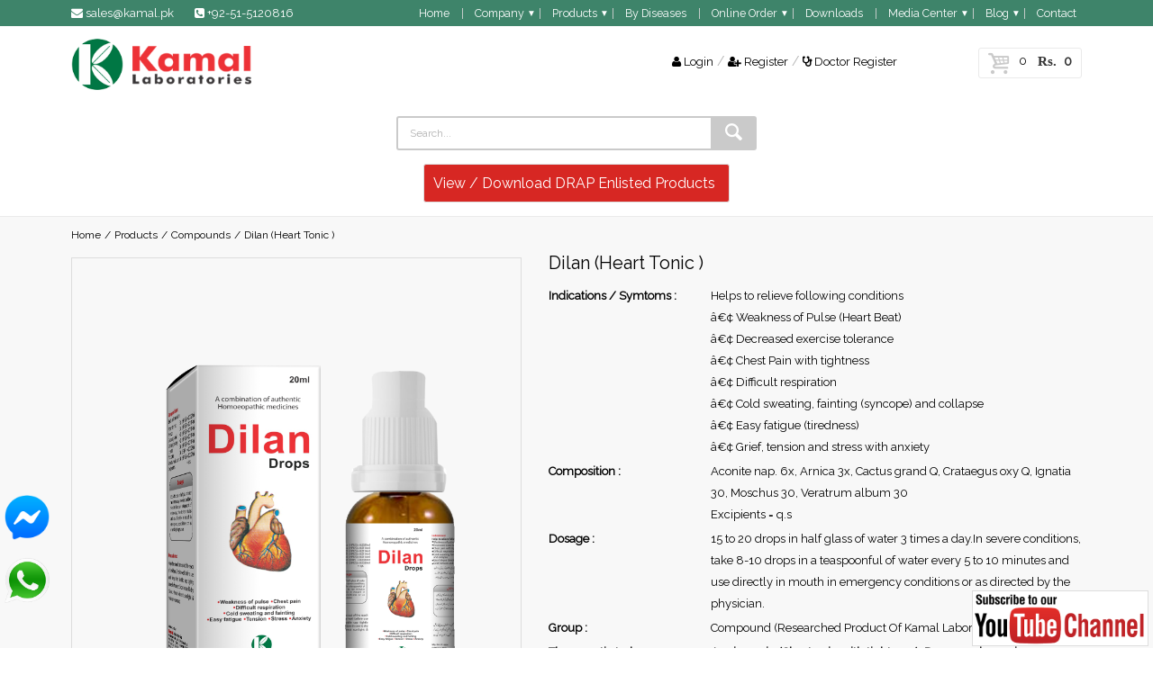

--- FILE ---
content_type: text/html; charset=utf-8
request_url: https://kamal.pk/detail.php?mSecId=1&pId=9
body_size: 10729
content:

<!doctype html>
<html lang="en">
	<head>
	    <script data-ad-client="ca-pub-4647098101767957" async src="https://pagead2.googlesyndication.com/pagead/js/adsbygoogle.js"></script>

		<!-- Basic page needs
		============================================ -->
		<title>Dilan (Heart Tonic ) | Compounds | Kamal Laboratories, Best Homeopathic Medicines Manufacturing Company</title>
		<meta charset="utf-8">
		<meta name="author" content="Kamal Laboratories, Renowned Homeopathic Medicines Manufacturing Company">
		<meta name="description" content="Homeopathy, Homoeopathy, Homeopathic remedies, alternative treatment, acne creams, biochemics, mother tinctures, potencies, compounds, obesity, cosmetics">
		<meta name="keywords" content="Homeopathy, Homoeopathy, Homeopathic remedies, alternative treatment, acne creams, biochemics, mother tinctures, potencies, compounds, obesity, cosmetics, Homoeopathic compounds">

		<!-- Mobile specific metas
		============================================ -->
		<meta name="viewport" content="width=device-width, initial-scale=1.0, maximum-scale=1.0, user-scalable=no">

		<!-- Favicon
		============================================ -->
		<link rel="shortcut icon" type="image/x-icon" href="https://kamal.pk/images/favicon.ico">

		<!-- Google web fonts
		============================================ -->
		<link href='https://fonts.googleapis.com/css?family=Roboto:400,400italic,300,300italic,700,700italic,900,900italic' rel='stylesheet' type='text/css'>
		<link href='https://fonts.googleapis.com/css?family=Raleway' rel='stylesheet' type='text/css'>
		<link rel="stylesheet" href="https://kamal.pk/css/font-awesome.min.css">
		<!-- Libs CSS
		============================================ -->
		<link rel="stylesheet" href="https://kamal.pk/css/animate.css">
		<link rel="stylesheet" href="https://kamal.pk/css/fontello.css">
		<link rel="stylesheet" href="https://kamal.pk/css/bootstrap.min.css">
		
		<!-- Theme CSS
		============================================ -->
		<link rel="stylesheet" href="https://kamal.pk/js/layerslider/css/layerslider.css">
		<link rel="stylesheet" href="https://kamal.pk/js/owlcarousel/owl.carousel.css">
		<link rel="stylesheet" href="https://kamal.pk/js/colorpicker/colorpicker.css">
		<link rel="stylesheet" href="https://kamal.pk/js/arcticmodal/jquery.arcticmodal.css">
		<link rel="stylesheet" href="https://kamal.pk/css/owl.transitions.css" />
		<link rel="stylesheet" href="https://kamal.pk/css/style.css">
		<link rel="stylesheet" id="shadowbox-css-css" href="https://kamal.pk/shadowbox/shadowbox.css" type="text/css" media="screen" />
		<link rel="stylesheet" id="shadowbox-css-css" href="https://kamal.pk/shadowbox/extras.css" type="text/css" media="screen" />

		<!-- JS Libs
		============================================ -->
		<script src="https://kamal.pk/js/modernizr.js"></script>
		<script type="text/javascript" src="https://kamal.pk/shadowbox/jquery.js"></script>
		<script type="text/javascript" src="https://kamal.pk/shadowbox/stray_ajax.js"></script>

		<!-- Old IE stylesheet
		============================================ -->
		<!--[if lte IE 9]>
			<link rel="stylesheet" type="text/css" href="https://kamal.pk/css/oldie.css">
		<![endif]-->
		<link href="https://kamal.pk/css/custom.css" rel="stylesheet" />
		<link href="https://kamal.pk/css/media.css" rel="stylesheet" media="screen">
		<style type="text/css">
		.theme_box:hover{
			background:transparent !important;
		}
		.product_info .product_price{
			margin-top:11px;
		}
		.tagline{
			margin-top:-10px;
			font-size:11px;
		}
		.price_grid{
		
		}
		.price_grid table{
			background:#fff;
		}
		.price_grid table > thead > tr > th{
			background:#f8f8f8;
			vertical-align:middle;
			text-align:center;
			font-size:15px;
			padding-top:8px !important;
			padding-bottom:8px !important;
		}
		.price_grid table > tbody > tr > td{
			vertical-align:middle;
			background:transparent;
			font-size:13px;
			font-weight:300;
			color:#000;

		}
		.price_grid td a{
			padding:2px;
			color:#000;
		}
		.price_grid td a:hover{
			border-bottom:1px solid #000;
		}
		.price_grid td input{
			color:#000;
		}
		.price_grid > thead > tr > th{
			vertical-align:middle;
			text-align:center;
			font-size:15px;
			padding-top:8px !important;
			padding-bottom:8px !important;
			background:#f1f1f1;
		}
		.price_grid table > tbody > tr > td{
			padding:4px;
			text-align:center;
		}
		.price_grid table > tbody > tr > td:nth-child(6){
			text-align:center;
		}
		.price_grid table > tbody > tr > td:nth-child(6) i{
			margin-right:3px;
			margin-top:3px;
		}
		.price_grid  table > tbody > tr:nth-child(odd){
			background:#fff;
		}
		.price_grid table > tbody > tr:nth-child(even){
			background:#f8f8f8;
		}
		.price_grid table > tbody > tr:hover{
			background:#ECECEC;
		}
		.product_info td{
			line-height:24px;
		}
		.no-weight{ font-weight:300 !important;}
		</style>
		<base href='https://kamal.pk'/>
	</head>
<body>
    		<!-- - - - - - - - - - - - - - Styleswitcher - - - - - - - - - - - - - - - - -->


		<!-- - - - - - - - - - - - - - end Styleswitcher - - - - - - - - - - - - - - - - -->

		<!-- - - - - - - - - - - - - - Main Wrapper - - - - - - - - - - - - - - - - -->

		<div class="wide_layout">

			<!--
<div style="
    position: fixed;
    top: 87px;
    font-size: 18px;
    font-weight: bold;
    right: 0px;
    background: red;
    padding: 5px;
    color: #fff;
">
<p>We supply orders only within Pakistan.<br/>T.C.S Charges are applied according to city.</p>
</div>
-->
<div class="notification">
	<div class="container">
		<div class="pull-left"><p class="notifymsg">Here goes your message display</p></div>
		<div class="pull-right"><p><a href="#" class="closeNotification"><i class="fa fa-close"></i></a></p></div>
	</div>
</div>


<!-- - - - - - - - - - - - - - Header - - - - - - - - - - - - - - - - -->
<header id="header">


<!-- - - - - - - - - - - - - - Bottom part - - - - - - - - - - - - - - - - -->

<div class="top_part">

<div class="container">

<div class="row">
<div class="col-xs-12 visible-xs">
<a id="menu_mBTN" class="mblmnu_hide">
	<div>
		<span class="top"></span>
		<span class="middle"></span>
		<span class="bottom"></span>
	</div>
</a>
	<a href="https://kamal.pk/Home/" class="logo">
		<img src="https://kamal.pk/images/logo.png" alt="Kamal Laboratories">
	</a>
<div class="mobile_menu_primary">
	<ul>

	<li><a href="https://kamal.pk/Home/">Home</a></li>
	
	<li class="has-sub"><a href="#">Company</a>
		<ul class="sub-menu">

						<li><a href="https://kamal.pk/About/45/About-Kamal">About Kamal</a></li>
						<li><a href="https://kamal.pk/About/41/strongThe-Founder-strong"><strong>The Founder </strong></a></li>
						<li><a href="https://kamal.pk/About/42/What-Makes-Us-Different-strongTrend-Setting-Legacy-strong">What Makes Us Different? <strong>Trend Setting Legacy </strong></a></li>
						<li><a href="https://kamal.pk/About/43/Manufacturing-Process">Manufacturing Process</a></li>
						<li><a href="https://kamal.pk/About/44/Prompt-Accessibility">Prompt Accessibility</a></li>
						<li><a href="https://kamal.pk/About/46/Privacy-Policy">Privacy Policy</a></li>
						<li><a href="https://kamal.pk/News/">News</a></li>
			<li><a href="https://kamal.pk/Our-Team/">Our Team</a></li>
			<li><a href="https://kamal.pk/Testimonials/">Testimonials</a></li>
		</ul>

	</li>
	
	<li class="has-sub">
		<a href="#">Products</a>
		<ul class="sub-menu">
						<li><a href="https://kamal.pk/Products/3/Mother-Tinctures/">Mother Tinctures</a></li>
						<li><a href="https://kamal.pk/Products/2/Potencies-Dilutions/">Potencies (Dilutions)</a></li>
						<li><a href="https://kamal.pk/Products/4/Bio-Chemic-Triturations-Bio-Combinations-Salts-KB-Numbers/">Bio-Chemic , Triturations & Bio- Combinations Salts (KB Numbers)</a></li>
						<li><a href="https://kamal.pk/Products/1/Compounds/">Compounds</a></li>
					</ul>
	</li>
	<li><a href="https://kamal.pk/By-Diseases/">By Diseases</a></li>
	
	<li class="has-sub"><a href="#">Online Order</a>
		<ul class="sub-menu">
						<li><a href="https://kamal.pk/Online-Order/3/Mother-Tinctures/">Mother Tinctures</a></li>
						<li><a href="https://kamal.pk/Online-Order/2/Potencies-Dilutions/">Potencies (Dilutions)</a></li>
						<li><a href="https://kamal.pk/Online-Order/4/Bio-Chemic-Triturations-Bio-Combinations-Salts-KB-Numbers/">Bio-Chemic , Triturations & Bio- Combinations Salts (KB Numbers)</a></li>
						<li><a href="https://kamal.pk/Online-Order/1/Compounds/">Compounds</a></li>
					</ul>
	</li>
	<li><a href="https://kamal.pk/Downloads/">Downloads</a></li>
	<li class="has-sub"><a href="#">Media Center</a>
		<ul class="sub-menu">
			<li><a href="https://kamal.pk/Media-Center/Events-Gallery/">Events Gallery</a></li>
			<li><a href="https://kamal.pk/Media-Center/Videos/">Videos</a></li>
		</ul>
	</li>
	<li class="has-sub"><a href="#">Blog</a>
		<ul class="sub-menu">
			<li><a href="https://kamal.pk/Blog/Post/">Post</a></li>
			<li><a href="https://kamal.pk/Blog/Author/">Author</a></li>
		</ul>
	</li>
	<li><a href="https://kamal.pk/Contact/">Contact</a></li>
	<li><a href="https://kamal.pk/Cart/">Cart</a></li>
		<li><a href="https://kamal.pk/Login/"><i class="fa fa-user"></i>Login</a></li>
	<li><a href="https://kamal.pk/Register/"><i class="fa fa-user-plus"></i>Register</a></li>
		<li><a href="https://kamal.pk/Doctor-Register/"><i class="fa fa-stethoscope" style="font-weight:900;"></i>Doctor Register</a></li>
</ul>
</div>
</div>

<div class="col-md-12 col-sm-12">

<!-- - - - - - - - - - - - - - Navigation of shop - - - - - - - - - - - - - - - - -->
<div class="pull-left top-contact">
<a href="mailto:sales@kamal.pk">
	<i class="fa fa-envelope"></i>
	sales@kamal.pk
</a>
<a href="tel:92-111-00-1967">
	<i class="fa fa-phone-square"></i>
	+92-51-5120816
</a>
</div>


<nav class="pull-right">

<ul class="topbar">

	<li><a href="https://kamal.pk/Home/">Home</a></li>
	
	<li class="has_submenu">

		<a href="#">Company</a>
		<!-- - - - - - - - - - - - - - Submenu (level 2) - - - - - - - - - - - - - - - - -->
		<ul class="theme_menu submenu">
						<li><a href="https://kamal.pk/About/45/About-Kamal">About Kamal</a></li>
						<li><a href="https://kamal.pk/About/41/strongThe-Founder-strong"><strong>The Founder </strong></a></li>
						<li><a href="https://kamal.pk/About/42/What-Makes-Us-Different-strongTrend-Setting-Legacy-strong">What Makes Us Different? <strong>Trend Setting Legacy </strong></a></li>
						<li><a href="https://kamal.pk/About/43/Manufacturing-Process">Manufacturing Process</a></li>
						<li><a href="https://kamal.pk/About/44/Prompt-Accessibility">Prompt Accessibility</a></li>
						<li><a href="https://kamal.pk/About/46/Privacy-Policy">Privacy Policy</a></li>
						<li><a href="https://kamal.pk/News/">News</a></li>
			<li><a href="https://kamal.pk/Our-Team/">Our Team</a></li>
			<li><a href="https://kamal.pk/Testimonials/">Testimonials</a></li>
		</ul>
		<!-- - - - - - - - - - - - - - End submenu (level 2) - - - - - - - - - - - - - - - - -->
	</li>
	
	<li class="has_submenu">
		<a href="#">Products</a>
		<!-- - - - - - - - - - - - - - Submenu (level 2) - - - - - - - - - - - - - - - - -->
		<ul class="theme_menu submenu">
						<li><a href="https://kamal.pk/Products/3/Mother-Tinctures/">Mother Tinctures</a></li>
						<li><a href="https://kamal.pk/Products/2/Potencies-Dilutions/">Potencies (Dilutions)</a></li>
						<li><a href="https://kamal.pk/Products/4/Bio-Chemic-Triturations-Bio-Combinations-Salts-KB-Numbers/">Bio-Chemic , Triturations & Bio- Combinations Salts (KB Numbers)</a></li>
						<li><a href="https://kamal.pk/Products/1/Compounds/">Compounds</a></li>
					</ul>
		<!-- - - - - - - - - - - - - - End submenu (level 2) - - - - - - - - - - - - - - - - -->
	</li>
	<li><a href="https://kamal.pk/By-Diseases/">By Diseases</a></li>
	
	<li class="has_submenu">
		<a href="#">Online Order</a>
		<!-- - - - - - - - - - - - - - Submenu (level 2) - - - - - - - - - - - - - - - - -->
		<ul class="theme_menu submenu">
						<li><a href="https://kamal.pk/Online-Order/3/Mother-Tinctures/">Mother Tinctures</a></li>
						<li><a href="https://kamal.pk/Online-Order/2/Potencies-Dilutions/">Potencies (Dilutions)</a></li>
						<li><a href="https://kamal.pk/Online-Order/4/Bio-Chemic-Triturations-Bio-Combinations-Salts-KB-Numbers/">Bio-Chemic , Triturations & Bio- Combinations Salts (KB Numbers)</a></li>
						<li><a href="https://kamal.pk/Online-Order/1/Compounds/">Compounds</a></li>
					</ul>
		<!-- - - - - - - - - - - - - - End submenu (level 2) - - - - - - - - - - - - - - - - -->
	</li>
	<li><a href="https://kamal.pk/Downloads/">Downloads</a></li>
	<li class="has_submenu">

		<a href="#">Media Center</a>

		<!-- - - - - - - - - - - - - - Submenu (level 2) - - - - - - - - - - - - - - - - -->

		<ul class="theme_menu submenu">

			<li><a href="https://kamal.pk/Media-Center/Events-Gallery/">Events Gallery</a></li>
			<li><a href="https://kamal.pk/Media-Center/Videos/">Videos</a></li>
		</ul>

		<!-- - - - - - - - - - - - - - End submenu (level 2) - - - - - - - - - - - - - - - - -->

	</li>
	<li class="has_submenu"><a href="#">Blog</a>
		<ul class="theme_menu submenu">
			<li><a href="https://kamal.pk/Blog/Post/">Post</a></li>
			<li><a href="https://kamal.pk/Blog/Author/">Author</a></li>
		</ul>
	</li>
	<li><a href="https://kamal.pk/Contact/">Contact</a></li>
</ul>

</nav>

<!-- - - - - - - - - - - - - - End navigation of shop - - - - - - - - - - - - - - - - -->

</div> <!--/ [col]-->



</div><!--/ .row-->

</div><!--/ .container -->

</div><!--/ .top_part -->

<div class="bottom_part hidden-xs">

<div class="sticky_part">

<div class="container">

<div class="row">

<div class="main_header_row">

<div class="col-sm-3">

	<!-- - - - - - - - - - - - - - Logo - - - - - - - - - - - - - - - - -->

	<a href="https://kamal.pk/Home/" class="logo">

		<img src="https://kamal.pk/images/logo.png" alt="Kamal Laboratories">

	</a>

	<!-- - - - - - - - - - - - - - End of logo - - - - - - - - - - - - - - - - -->

</div><!--/ [col]-->

<div class="col-lg-4 col-md-4 col-sm-4">

<!-- old search -->

</div><!--/ [col]-->




<div class="col-lg-5 col-sm-5" style="    padding: 0;">
	<div class="login pull-left" style="margin-top: 5px; margin-left:10px;">
				<a class="small_link" href="https://kamal.pk/Login/"><i class="fa fa-user"></i>Login</a> 
		/ <a class="small_link" href="https://kamal.pk/Register/"><i class="fa fa-user-plus"></i>Register</a> 
				/ <a href="https://kamal.pk/Doctor-Register/" class="small_link"><i class="fa fa-stethoscope" style="font-weight:900;"></i>Doctor Register</a>

	</div><!--/ .login-->
	<!-- - - - - - - - - - - - - - Wishlist & compare counters - - - - - - - - - - - - - - - - -->
	<!-- - - - - - - - - - - - - - End of wishlist & compare counters - - - - - - - - - - - - - - - - -->
	<div class="align_right">
		<!-- - - - - - - - - - - - - - Login / register - - - - - - - - - - - - - - - - -->
		<!-- - - - - - - - - - - - - - End of Login / register - - - - - - - - - - - - - - - - -->
		<!-- - - - - - - - - - - - - - Shopping cart - - - - - - - - - - - - - - - - -->
		<div class="shopping_cart_wrap">
			<button id="open_shopping_cart" class="button" data-amount="0" data-modal-url="https://kamal.pk/Cart/">
				<b class="total_price">Rs.&nbsp; <span id="shopping_cart_amount">0</span></b>
			</button>
			<!-- - - - - - - - - - - - - - Products list - - - - - - - - - - - - - - - - -->
			<div class="shopping_cart dropdown" id="CartProdictList">
								<div class="animated_item">
					<a href="https://kamal.pk/Cart/" class="button_grey">View Cart</a>
				</div><!--/ .animated_item-->
			</div><!--/ .shopping_cart.dropdown-->
			<!-- - - - - - - - - - - - - - End of products list - - - - - - - - - - - - - - - - -->
		</div><!--/ .shopping_cart_wrap.align_left-->
		<!-- - - - - - - - - - - - - - End of shopping cart - - - - - - - - - - - - - - - - -->
	</div><!--/ .align_right-->
</div><!--/ [col]-->
</div><!--/ .main_header_row-->

</div><!--/ .row-->

</div><!--/ .container-->

</div>

</div><!--/ .bottom_part -->

<!-- - - - - - - - - - - - - - End of bottom part - - - - - - - - - - - - - - - - -->
	<!-- - - - - - - - - - - - - - Search form - - - - - - - - - - - - - - - - -->

	<form style="max-width: 400px;margin: 15px auto;" id="topSearchabc" class="clearfix search" action="https://kamal.pk/Searchs/" method="get">

		<input type="text" name="key" tabindex="1" placeholder="Search..." class="alignleft inputbox">

		<!-- - - - - - - - - - - - - - Categories - - - - - - - - - - - - - - - - -->

		<div class="search_category alignleft">

			<div class="open_categories">All Categories</div>

			<ul class="categories_list dropdown">
							<li class="animated_item"><a href="#">Bio-Chemic , Triturations & Bio- Combinations Salts (KB Numbers)</a></li>
							<li class="animated_item"><a href="#">Compounds</a></li>
							<li class="animated_item"><a href="#">Mother Tinctures</a></li>
							<li class="animated_item"><a href="#">Potencies (Dilutions)</a></li>
						</ul>

		</div><!--/ .search_category.alignleft-->

		<!-- - - - - - - - - - - - - - End of categories - - - - - - - - - - - - - - - - -->

		<button class="button_blue def_icon_btn alignleft"></button>

	</form><!--/ #search-->

	<!-- - - - - - - - - - - - - - End search form - - - - - - - - - - - - - - - - -->

						    <a style="background: #d72723;padding: 10px;border-radius: 3px;display: block;width: 340px;margin: 0 auto;font-size: 16px;margin-bottom: 15px;border: 1px solid #ddd;color:#fff;"href="https://kamal.pk/form7/">View / Download DRAP Enlisted Products</a>
		<hr/>

</header>
<!-- - - - - - - - - - - - - - End Header - - - - - - - - - - - - - - - - -->

			<!-- - - - - - - - - - - - - - Page Wrapper - - - - - - - - - - - - - - - - -->

			<style>
				.border-box-my > div{
					border: 1px solid #EAEAEA;
				}
			</style>

			<!-- - - - - - - - - - - - - - Page Wrapper - - - - - - - - - - - - - - - - -->

			<div class="secondary_page_wrapper">
				<div class="innerbanner">
				    <!--
					<a href="#"><img src="images/profile-banner.jpg" alt="Our Team" style="width: 100%;height: auto;"></a>
					-->
					<div class="banner_titleRow">
						<div class="container">
							<h4 class="ozy-divider-cap-left wpb_content_element">Dilan (Heart Tonic )</h4>
						</div>
					</div>
				</div>

				<div class="container">

					<!-- - - - - - - - - - - - - - Breadcrumbs - - - - - - - - - - - - - - - - -->

					<ul class="breadcrumbs">

						<li><a href="https://kamal.pk/Home">Home</a></li>
						<li><a href="https://kamal.pk/By-Diseases/">Products</a></li>
						<li><a href="https://kamal.pk/Products/1/Compounds/">Compounds</a></li>
						<li>Dilan (Heart Tonic )</li>

					</ul>

					<!-- - - - - - - - - - - - - - End of breadcrumbs - - - - - - - - - - - - - - - - -->
					
					<!-- - - - - - - - - - - - - - Product images & description - - - - - - - - - - - - - - - - -->

					<section class="section_offset">

						<div class="clearfix">

							<!-- - - - - - - - - - - - - - Product image column - - - - - - - - - - - - - - - - -->

							<div class="single_product">

								<!-- - - - - - - - - - - - - - Image preview container - - - - - - - - - - - - - - - - -->

								<div class="image_preview_container">

									<img id="img_zoom11" data-zoom-image="https://kamal.pk/Products/ProdImgs/dilan_heart_tonic_91.png" src="https://kamal.pk/Products/ProdImgs/dilan_heart_tonic_91.png" alt="Dilan (Heart Tonic )">
									
								</div><!--/ .image_preview_container-->

								<!-- - - - - - - - - - - - - - End of image preview container - - - - - - - - - - - - - - - - -->
																							</div>

							<!-- - - - - - - - - - - - - - End of product image column - - - - - - - - - - - - - - - - -->

							<!-- - - - - - - - - - - - - - Product description column - - - - - - - - - - - - - - - - -->

							<div class="single_product_description">

								<h3 style="margin-bottom:15px;"><a href="#">Dilan (Heart Tonic )</a></h3>
								

								<div class="description_section hidden-xs">
									<table class="product_info">
										<tbody>
																						<tr>
												<td style="width:180px;">Indications / Symtoms : </td>
												<td>Helps to relieve following conditions<br />
â€¢	Weakness of Pulse (Heart Beat)<br />
â€¢	Decreased exercise tolerance<br />
â€¢	Chest Pain with tightness <br />
â€¢	Difficult respiration<br />
â€¢	Cold sweating, fainting (syncope) and collapse<br />
â€¢	Easy fatigue (tiredness)<br />
â€¢	Grief, tension and stress with anxiety</td>
											</tr>
																																	<tr>
												<td style="width:180px;">Composition :</td>
												<td><a href="#">Aconite nap. 6x, Arnica 3x, Cactus grand Q, Crataegus oxy Q, Ignatia 30, Moschus               30, Veratrum album 30<br />
Excipients  = q.s</a></td>
											</tr>
																						
											
																						
																																												<tr>
												<td style="width:180px;">Dosage :</td>
												<td>15 to 20 drops in half glass of water 3 times a day.In severe conditions, take 8-10 drops in a teaspoonful of water every 5 to 10 minutes and use directly in mouth in emergency conditions or as directed by the physician.</td>
											</tr>
																																	<tr>
												<td style="width:180px;">Group :</td>
												<td>Compound (Researched Product Of Kamal Laboratories)</td>
											</tr>
																																	<tr>
												<td style="width:180px;">Therapeutic Index :</td>
												<td><a href="https://kamal.pk/Products/Category/1/Compounds/28/Heart/" class="thrindx">Angina pain (Chest pain with tightness)</a>, <a href="https://kamal.pk/Products/Category/1/Compounds/28/Heart/" class="thrindx">Decreased exercise tolerance</a>, <a href="https://kamal.pk/Products/Category/1/Compounds/28/Heart/" class="thrindx">Weakness of pulse (Heart Beat)</a>, <a href="https://kamal.pk/Products/Category/1/Compounds/28/Heart/" class="thrindx">Easy Fatigue (Tiredness)</a>, <a href="https://kamal.pk/Products/Category/1/Compounds/28/Heart/" class="thrindx">Stress with anxiety</a>, <a href="https://kamal.pk/Products/Category/1/Compounds/28/Heart/" class="thrindx">Circulatory Shock (Fainting)</a>, <a href="https://kamal.pk/Products/Category/1/Compounds/28/Heart/" class="thrindx">Difficult Respiration</a></td>
											</tr>
																																																																													<tr>
												<td style="width:180px;">Literature :</td>
												<td><a href="https://kamal.pk/Products/ProdImgs/dilan_heart_tonic_doc91.jpg" rel="shadowbox[9];" class="button_grey">View</a><a href="https://kamal.pk/Product/Download/1/Compounds/9/Dilan-Heart-Tonic" class="button_grey" style="margin-left:15px;">Download</a></td>
											</tr>
																					</tbody>
									</table>
								</div>
								
								
								<div class="description_section visible-xs">
									<table class="product_info">
										<tbody>
																																<tr>
												<td style="width:100%;">Indications / Symtoms : </td>
												
											</tr>
											<tr>
												<td class="no-weight">Helps to relieve following conditions<br />
â€¢	Weakness of Pulse (Heart Beat)<br />
â€¢	Decreased exercise tolerance<br />
â€¢	Chest Pain with tightness <br />
â€¢	Difficult respiration<br />
â€¢	Cold sweating, fainting (syncope) and collapse<br />
â€¢	Easy fatigue (tiredness)<br />
â€¢	Grief, tension and stress with anxiety</td>
											</tr>
																																	<tr>
												<td style="width:100%;">Composition :</td>
											</tr>
											<tr>
												<td class="no-weight"><a href="#">Aconite nap. 6x, Arnica 3x, Cactus grand Q, Crataegus oxy Q, Ignatia 30, Moschus               30, Veratrum album 30<br />
Excipients  = q.s</a></td>
											</tr>
																						
											
																						
											
																																	
																						<tr>
												<td style="width:100%;">Dosage :</td>
												
											</tr>
											<tr>
												<td class="no-weight">15 to 20 drops in half glass of water 3 times a day.In severe conditions, take 8-10 drops in a teaspoonful of water every 5 to 10 minutes and use directly in mouth in emergency conditions or as directed by the physician.</td>
											</tr>
																																	<tr>
												<td style="width:100%;">Group :</td>
												
											</tr>
											<tr>
												<td class="no-weight">Compound (Researched Product Of Kamal Laboratories)</td>
											</tr>
																																	<tr>
												<td style="width:100%;">Therapeutic Index :</td>
												
											</tr>
											<tr>
												<td class="no-weight"><a href="https://kamal.pk/Products/Category/1/Compounds/28/Heart/" class="thrindx">Angina pain (Chest pain with tightness)</a>, <a href="https://kamal.pk/Products/Category/1/Compounds/28/Heart/" class="thrindx">Decreased exercise tolerance</a>, <a href="https://kamal.pk/Products/Category/1/Compounds/28/Heart/" class="thrindx">Weakness of pulse (Heart Beat)</a>, <a href="https://kamal.pk/Products/Category/1/Compounds/28/Heart/" class="thrindx">Easy Fatigue (Tiredness)</a>, <a href="https://kamal.pk/Products/Category/1/Compounds/28/Heart/" class="thrindx">Stress with anxiety</a>, <a href="https://kamal.pk/Products/Category/1/Compounds/28/Heart/" class="thrindx">Circulatory Shock (Fainting)</a>, <a href="https://kamal.pk/Products/Category/1/Compounds/28/Heart/" class="thrindx">Difficult Respiration</a></td>
											</tr>
																																																																													<tr>
												<td style="width:100%;">Literature :</td>
												
											</tr>
											<tr>
												<td class="no-weight"><a href="https://kamal.pk/Products/ProdImgs/dilan_heart_tonic_doc91.jpg" rel="shadowbox[9];" class="button_grey">View</a><a href="https://kamal.pk/Product/Download/1/Compounds/9/Dilan-Heart-Tonic" class="button_grey" style="margin-left:15px;">Download</a></td>
											</tr>
																					</tbody>
									</table>
								</div>

								<hr>
								<div class="description_section" style="display:none;">
									<p></p>
								</div>
																	<div class="price_grid">
									<div class="col-lg-12 col-xs-12">
									<div class="row" id="alert-box-msg"> 
									</div>
									</div>
									<input type="hidden" name="mSecId" value="1" id="mSecId">
									<input type="hidden" name="pId" value="9" id="pId">
									<div class="table_wrap">
									<table class="table_type_1">
										<thead>
											<tr>
												<th style="width:140px;">Class Name</th><th style="width:140px;">Package Size</th><th>Price</th><th>Quantity</th><th>Total</th><th>Action</th>
											</tr>
										</thead>
										<tbody>
																						<tr>
												<td data-title="Class Name">Drops</td>
																								<td data-title="Pack Size">20ml</td>
																								<td data-title="Price"><div id="mt_price_199">Rs.&nbsp;390</div></td>
												<td data-title="Quantity"><input id="txtqty199" maxlength="3" onBlur="calculate_mt_Price(199,this.value)" type="number" name="attrQty_199"></td>
												<td data-title="Total"><span id="attrTotal_199"></span>&nbsp;</td>
												<td><button onClick="AddToCart(199)" type="button" class="btn btn-primary btn-sm btn-dtl-add" style="padding:1px 6px"><i class="fa fa-shopping-cart"></i>&nbsp; Add</button>
												<input type="hidden" name="prc_199" value="390" id="prc_199">
												<input type="hidden" name="packId_199" value="132" id="packId_199">
												<input type="hidden" name="classId_199" value="31" id="classId_199">
												<input type="hidden" name="psId_199" value="199" id="psId_199">
												<input type="hidden" name="cartRow_199" value="0" id="cartRow_199">
												<input type="hidden" name="mSecId_199" value="1" id="mSecId_199">
												<input type="hidden" name="pId_199" value="9" id="pId_199">
												<input type="hidden" name="MednePrice_199" value="390" id="MednePrice_199">
												</td>
											</tr>
																				</tbody>
									</table>
									</div>
								</div>
																<!--hr-->

								<p class="product_price" style="display:none;"><b class="theme_color">$ 0.00</b></p>
								<!-- - - - - - - - - - - - - - Quantity - - - - - - - - - - - - - - - - -->
								<div class="description_section_2 v_centered" style="display:none;">
									
									<span class="title">Qty:</span>

									<div class="qty min clearfix">

										<button class="theme_button" data-direction="minus">&#45;</button>
										<input type="text" name="" value="1">
										<button class="theme_button" data-direction="plus">&#43;</button>

									</div>

								</div>
								<!-- - - - - - - - - - - - - - End of quantity - - - - - - - - - - - - - - - - -->
								<!-- - - - - - - - - - - - - - Product actions - - - - - - - - - - - - - - - - -->
								<div class="buttons_row" style="display:none;">

									<button class="button_blue middle_btn">Add to Cart</button>

									<button class="button_dark_grey def_icon_btn middle_btn add_to_wishlist tooltip_container"><span class="tooltip top">Add to Wishlist</span></button>

									<button class="button_dark_grey def_icon_btn middle_btn add_to_compare tooltip_container"><span class="tooltip top">Add to Compare</span></button>

								</div>
								<!-- - - - - - - - - - - - - - End of product actions - - - - - - - - - - - - - - - - -->
							</div>
							<!-- - - - - - - - - - - - - - End of product description column - - - - - - - - - - - - - - - - -->
						</div>
					</section><!--/ .section_offset -->
					<!-- - - - - - - - - - - - - - End of product images & description - - - - - - - - - - - - - - - - -->
					<!-- - - - - - - - - - - - - - You might also like - - - - - - - - - - - - - - - - -->
					<section class="section_offset">

						<h3 class="offset_title">You Might Also Like</h3>

						<!-- - - - - - - - - - - - - - Carousel of you might also like - - - - - - - - - - - - - - - - -->

						<div class="owl_carousel five_items">
														<!-- - - - - - - - - - - - - - Product - - - - - - - - - - - - - - - - -->

							<div class="product_item">

								<!-- - - - - - - - - - - - - - Thumbnail - - - - - - - - - - - - - - - - -->

								<div class="image_wrap">
									<img src="https://kamal.pk/Products/ProdImgs/hepar_sulf_3x_500gm_lactose_base26921.jpg" alt="Hepar Sulf 3x (500gm Lactose base)">
									<!-- - - - - - - - - - - - - - Product actions - - - - - - - - - - - - - - - - -->
									
									<!-- - - - - - - - - - - - - - End of product actions - - - - - - - - - - - - - - - - -->
								</div><!--/. image_wrap-->
								<!-- - - - - - - - - - - - - - End thumbnail - - - - - - - - - - - - - - - - -->
								<!-- - - - - - - - - - - - - - Product description - - - - - - - - - - - - - - - - -->
								<div class="description">
									<p><a href="https://kamal.pk/Product/1/Compounds/2692/Hepar-Sulf-3x-500gm-Lactose-base/">Hepar Sulf 3x (500gm Lactose base)</a></p>
									<div class="clearfix product_info">
										<p class="product_tagline"></p>
																				<!-- - - - - - - - - - - - - - Action Buttons - - - - - - - - - - - - - - - - -->
														<ul class="actions_btns alignright">
															<li><a href="https://kamal.pk/Product/1/Compounds/2692/Hepar-Sulf-3x-500gm-Lactose-base/" class="button_grey">Details</a></li>
															<!--li><a href="#" class="button_grey ">Buy Now</a></li-->
														</ul>
														<!-- - - - - - - - - - - - - - End of action button - - - - - - - - - - - - - - - - -->
									</div><!--/ .clearfix.product_info-->
								</div>
								<!-- - - - - - - - - - - - - - End of product description - - - - - - - - - - - - - - - - -->
							</div><!--/ .product_item-->
							
							<!-- - - - - - - - - - - - - - End product - - - - - - - - - - - - - - - - -->
														<!-- - - - - - - - - - - - - - Product - - - - - - - - - - - - - - - - -->

							<div class="product_item">

								<!-- - - - - - - - - - - - - - Thumbnail - - - - - - - - - - - - - - - - -->

								<div class="image_wrap">
									<img src="https://kamal.pk/Products/ProdImgs/malshi_ointment3931.jpg" alt="MALSHI (OINTMENT)">
									<!-- - - - - - - - - - - - - - Product actions - - - - - - - - - - - - - - - - -->
									
									<!-- - - - - - - - - - - - - - End of product actions - - - - - - - - - - - - - - - - -->
								</div><!--/. image_wrap-->
								<!-- - - - - - - - - - - - - - End thumbnail - - - - - - - - - - - - - - - - -->
								<!-- - - - - - - - - - - - - - Product description - - - - - - - - - - - - - - - - -->
								<div class="description">
									<p><a href="https://kamal.pk/Product/1/Compounds/393/MALSHI-OINTMENT/">MALSHI (OINTMENT)</a></p>
									<div class="clearfix product_info">
										<p class="product_tagline">Relieved trauma, hits, joints and muscular pain</p>
																				<!-- - - - - - - - - - - - - - Action Buttons - - - - - - - - - - - - - - - - -->
														<ul class="actions_btns alignright">
															<li><a href="https://kamal.pk/Product/1/Compounds/393/MALSHI-OINTMENT/" class="button_grey">Details</a></li>
															<!--li><a href="#" class="button_grey ">Buy Now</a></li-->
														</ul>
														<!-- - - - - - - - - - - - - - End of action button - - - - - - - - - - - - - - - - -->
									</div><!--/ .clearfix.product_info-->
								</div>
								<!-- - - - - - - - - - - - - - End of product description - - - - - - - - - - - - - - - - -->
							</div><!--/ .product_item-->
							
							<!-- - - - - - - - - - - - - - End product - - - - - - - - - - - - - - - - -->
														<!-- - - - - - - - - - - - - - Product - - - - - - - - - - - - - - - - -->

							<div class="product_item">

								<!-- - - - - - - - - - - - - - Thumbnail - - - - - - - - - - - - - - - - -->

								<div class="image_wrap">
									<img src="https://kamal.pk/Products/ProdImgs/ring_off_capsules3911.jpg" alt="RING OFF (CAPSULES)">
									<!-- - - - - - - - - - - - - - Product actions - - - - - - - - - - - - - - - - -->
									
									<!-- - - - - - - - - - - - - - End of product actions - - - - - - - - - - - - - - - - -->
								</div><!--/. image_wrap-->
								<!-- - - - - - - - - - - - - - End thumbnail - - - - - - - - - - - - - - - - -->
								<!-- - - - - - - - - - - - - - Product description - - - - - - - - - - - - - - - - -->
								<div class="description">
									<p><a href="https://kamal.pk/Product/1/Compounds/391/RING-OFF-CAPSULES/">RING OFF (CAPSULES)</a></p>
									<div class="clearfix product_info">
										<p class="product_tagline">useful in uterine disorders</p>
																				<!-- - - - - - - - - - - - - - Action Buttons - - - - - - - - - - - - - - - - -->
														<ul class="actions_btns alignright">
															<li><a href="https://kamal.pk/Product/1/Compounds/391/RING-OFF-CAPSULES/" class="button_grey">Details</a></li>
															<!--li><a href="#" class="button_grey ">Buy Now</a></li-->
														</ul>
														<!-- - - - - - - - - - - - - - End of action button - - - - - - - - - - - - - - - - -->
									</div><!--/ .clearfix.product_info-->
								</div>
								<!-- - - - - - - - - - - - - - End of product description - - - - - - - - - - - - - - - - -->
							</div><!--/ .product_item-->
							
							<!-- - - - - - - - - - - - - - End product - - - - - - - - - - - - - - - - -->
														<!-- - - - - - - - - - - - - - Product - - - - - - - - - - - - - - - - -->

							<div class="product_item">

								<!-- - - - - - - - - - - - - - Thumbnail - - - - - - - - - - - - - - - - -->

								<div class="image_wrap">
									<img src="https://kamal.pk/Products/ProdImgs/ks_15_symphytum_cream_with_olive_oil24391.jpg" alt="KS 15 SYMPHYTUM Cream (With Olive Oil)">
									<!-- - - - - - - - - - - - - - Product actions - - - - - - - - - - - - - - - - -->
									
									<!-- - - - - - - - - - - - - - End of product actions - - - - - - - - - - - - - - - - -->
								</div><!--/. image_wrap-->
								<!-- - - - - - - - - - - - - - End thumbnail - - - - - - - - - - - - - - - - -->
								<!-- - - - - - - - - - - - - - Product description - - - - - - - - - - - - - - - - -->
								<div class="description">
									<p><a href="https://kamal.pk/Product/1/Compounds/2439/KS-15-SYMPHYTUM-Cream-With-Olive-Oil/">KS 15 SYMPHYTUM Cream (With Olive Oil)</a></p>
									<div class="clearfix product_info">
										<p class="product_tagline">Bone set Remedy</p>
																				<!-- - - - - - - - - - - - - - Action Buttons - - - - - - - - - - - - - - - - -->
														<ul class="actions_btns alignright">
															<li><a href="https://kamal.pk/Product/1/Compounds/2439/KS-15-SYMPHYTUM-Cream-With-Olive-Oil/" class="button_grey">Details</a></li>
															<!--li><a href="#" class="button_grey ">Buy Now</a></li-->
														</ul>
														<!-- - - - - - - - - - - - - - End of action button - - - - - - - - - - - - - - - - -->
									</div><!--/ .clearfix.product_info-->
								</div>
								<!-- - - - - - - - - - - - - - End of product description - - - - - - - - - - - - - - - - -->
							</div><!--/ .product_item-->
							
							<!-- - - - - - - - - - - - - - End product - - - - - - - - - - - - - - - - -->
														<!-- - - - - - - - - - - - - - Product - - - - - - - - - - - - - - - - -->

							<div class="product_item">

								<!-- - - - - - - - - - - - - - Thumbnail - - - - - - - - - - - - - - - - -->

								<div class="image_wrap">
									<img src="https://kamal.pk/Products/ProdImgs/kb_1_500gm_lactose_base24911.jpg" alt="KB-1 (500gm Lactose base)">
									<!-- - - - - - - - - - - - - - Product actions - - - - - - - - - - - - - - - - -->
									
									<!-- - - - - - - - - - - - - - End of product actions - - - - - - - - - - - - - - - - -->
								</div><!--/. image_wrap-->
								<!-- - - - - - - - - - - - - - End thumbnail - - - - - - - - - - - - - - - - -->
								<!-- - - - - - - - - - - - - - Product description - - - - - - - - - - - - - - - - -->
								<div class="description">
									<p><a href="https://kamal.pk/Product/1/Compounds/2491/KB-1-500gm-Lactose-base/">KB-1 (500gm Lactose base)</a></p>
									<div class="clearfix product_info">
										<p class="product_tagline">For Anaemia</p>
																				<!-- - - - - - - - - - - - - - Action Buttons - - - - - - - - - - - - - - - - -->
														<ul class="actions_btns alignright">
															<li><a href="https://kamal.pk/Product/1/Compounds/2491/KB-1-500gm-Lactose-base/" class="button_grey">Details</a></li>
															<!--li><a href="#" class="button_grey ">Buy Now</a></li-->
														</ul>
														<!-- - - - - - - - - - - - - - End of action button - - - - - - - - - - - - - - - - -->
									</div><!--/ .clearfix.product_info-->
								</div>
								<!-- - - - - - - - - - - - - - End of product description - - - - - - - - - - - - - - - - -->
							</div><!--/ .product_item-->
							
							<!-- - - - - - - - - - - - - - End product - - - - - - - - - - - - - - - - -->
														<!-- - - - - - - - - - - - - - Product - - - - - - - - - - - - - - - - -->

							<div class="product_item">

								<!-- - - - - - - - - - - - - - Thumbnail - - - - - - - - - - - - - - - - -->

								<div class="image_wrap">
									<img src="https://kamal.pk/Products/ProdImgs/kb_25_30gm_lactose_base25861.jpg" alt="KB-25 (30gm Lactose base)">
									<!-- - - - - - - - - - - - - - Product actions - - - - - - - - - - - - - - - - -->
									
									<!-- - - - - - - - - - - - - - End of product actions - - - - - - - - - - - - - - - - -->
								</div><!--/. image_wrap-->
								<!-- - - - - - - - - - - - - - End thumbnail - - - - - - - - - - - - - - - - -->
								<!-- - - - - - - - - - - - - - Product description - - - - - - - - - - - - - - - - -->
								<div class="description">
									<p><a href="https://kamal.pk/Product/1/Compounds/2586/KB-25-30gm-Lactose-base/">KB-25 (30gm Lactose base)</a></p>
									<div class="clearfix product_info">
										<p class="product_tagline">For Indigestion & Gastric Issues</p>
																				<!-- - - - - - - - - - - - - - Action Buttons - - - - - - - - - - - - - - - - -->
														<ul class="actions_btns alignright">
															<li><a href="https://kamal.pk/Product/1/Compounds/2586/KB-25-30gm-Lactose-base/" class="button_grey">Details</a></li>
															<!--li><a href="#" class="button_grey ">Buy Now</a></li-->
														</ul>
														<!-- - - - - - - - - - - - - - End of action button - - - - - - - - - - - - - - - - -->
									</div><!--/ .clearfix.product_info-->
								</div>
								<!-- - - - - - - - - - - - - - End of product description - - - - - - - - - - - - - - - - -->
							</div><!--/ .product_item-->
							
							<!-- - - - - - - - - - - - - - End product - - - - - - - - - - - - - - - - -->
														<!-- - - - - - - - - - - - - - Product - - - - - - - - - - - - - - - - -->

							<div class="product_item">

								<!-- - - - - - - - - - - - - - Thumbnail - - - - - - - - - - - - - - - - -->

								<div class="image_wrap">
									<img src="https://kamal.pk/Products/ProdImgs/cineraria_eye_drops3971.jpg" alt="CINERARIA EYE DROPS">
									<!-- - - - - - - - - - - - - - Product actions - - - - - - - - - - - - - - - - -->
									
									<!-- - - - - - - - - - - - - - End of product actions - - - - - - - - - - - - - - - - -->
								</div><!--/. image_wrap-->
								<!-- - - - - - - - - - - - - - End thumbnail - - - - - - - - - - - - - - - - -->
								<!-- - - - - - - - - - - - - - Product description - - - - - - - - - - - - - - - - -->
								<div class="description">
									<p><a href="https://kamal.pk/Product/1/Compounds/397/CINERARIA-EYE-DROPS/">CINERARIA EYE DROPS</a></p>
									<div class="clearfix product_info">
										<p class="product_tagline">Cataract Retainer</p>
																				<!-- - - - - - - - - - - - - - Action Buttons - - - - - - - - - - - - - - - - -->
														<ul class="actions_btns alignright">
															<li><a href="https://kamal.pk/Product/1/Compounds/397/CINERARIA-EYE-DROPS/" class="button_grey">Details</a></li>
															<!--li><a href="#" class="button_grey ">Buy Now</a></li-->
														</ul>
														<!-- - - - - - - - - - - - - - End of action button - - - - - - - - - - - - - - - - -->
									</div><!--/ .clearfix.product_info-->
								</div>
								<!-- - - - - - - - - - - - - - End of product description - - - - - - - - - - - - - - - - -->
							</div><!--/ .product_item-->
							
							<!-- - - - - - - - - - - - - - End product - - - - - - - - - - - - - - - - -->
														<!-- - - - - - - - - - - - - - Product - - - - - - - - - - - - - - - - -->

							<div class="product_item">

								<!-- - - - - - - - - - - - - - Thumbnail - - - - - - - - - - - - - - - - -->

								<div class="image_wrap">
									<img src="https://kamal.pk/Products/ProdImgs/calcarea_carb_6x_30gm_dextrose_baseaurum_mur_nat_6x_30gm_dextrose_base26331.jpg" alt="Calcarea Carb 6x (30gm Dextrose base)">
									<!-- - - - - - - - - - - - - - Product actions - - - - - - - - - - - - - - - - -->
									
									<!-- - - - - - - - - - - - - - End of product actions - - - - - - - - - - - - - - - - -->
								</div><!--/. image_wrap-->
								<!-- - - - - - - - - - - - - - End thumbnail - - - - - - - - - - - - - - - - -->
								<!-- - - - - - - - - - - - - - Product description - - - - - - - - - - - - - - - - -->
								<div class="description">
									<p><a href="https://kamal.pk/Product/1/Compounds/2633/Calcarea-Carb-6x-30gm-Dextrose-base/">Calcarea Carb 6x (30gm Dextrose base)</a></p>
									<div class="clearfix product_info">
										<p class="product_tagline"></p>
																				<!-- - - - - - - - - - - - - - Action Buttons - - - - - - - - - - - - - - - - -->
														<ul class="actions_btns alignright">
															<li><a href="https://kamal.pk/Product/1/Compounds/2633/Calcarea-Carb-6x-30gm-Dextrose-base/" class="button_grey">Details</a></li>
															<!--li><a href="#" class="button_grey ">Buy Now</a></li-->
														</ul>
														<!-- - - - - - - - - - - - - - End of action button - - - - - - - - - - - - - - - - -->
									</div><!--/ .clearfix.product_info-->
								</div>
								<!-- - - - - - - - - - - - - - End of product description - - - - - - - - - - - - - - - - -->
							</div><!--/ .product_item-->
							
							<!-- - - - - - - - - - - - - - End product - - - - - - - - - - - - - - - - -->
														<!-- - - - - - - - - - - - - - Product - - - - - - - - - - - - - - - - -->

							<div class="product_item">

								<!-- - - - - - - - - - - - - - Thumbnail - - - - - - - - - - - - - - - - -->

								<div class="image_wrap">
									<img src="https://kamal.pk/Products/ProdImgs/kb_24_30gm_lactose_base25821.jpg" alt="KB-24 (30gm Lactose base)">
									<!-- - - - - - - - - - - - - - Product actions - - - - - - - - - - - - - - - - -->
									
									<!-- - - - - - - - - - - - - - End of product actions - - - - - - - - - - - - - - - - -->
								</div><!--/. image_wrap-->
								<!-- - - - - - - - - - - - - - End thumbnail - - - - - - - - - - - - - - - - -->
								<!-- - - - - - - - - - - - - - Product description - - - - - - - - - - - - - - - - -->
								<div class="description">
									<p><a href="https://kamal.pk/Product/1/Compounds/2582/KB-24-30gm-Lactose-base/">KB-24 (30gm Lactose base)</a></p>
									<div class="clearfix product_info">
										<p class="product_tagline">Tonic for Muscular Weakness</p>
																				<!-- - - - - - - - - - - - - - Action Buttons - - - - - - - - - - - - - - - - -->
														<ul class="actions_btns alignright">
															<li><a href="https://kamal.pk/Product/1/Compounds/2582/KB-24-30gm-Lactose-base/" class="button_grey">Details</a></li>
															<!--li><a href="#" class="button_grey ">Buy Now</a></li-->
														</ul>
														<!-- - - - - - - - - - - - - - End of action button - - - - - - - - - - - - - - - - -->
									</div><!--/ .clearfix.product_info-->
								</div>
								<!-- - - - - - - - - - - - - - End of product description - - - - - - - - - - - - - - - - -->
							</div><!--/ .product_item-->
							
							<!-- - - - - - - - - - - - - - End product - - - - - - - - - - - - - - - - -->
														<!-- - - - - - - - - - - - - - Product - - - - - - - - - - - - - - - - -->

							<div class="product_item">

								<!-- - - - - - - - - - - - - - Thumbnail - - - - - - - - - - - - - - - - -->

								<div class="image_wrap">
									<img src="https://kamal.pk/Products/ProdImgs/baryta_carb_3x_30gm_lactose_baseaurum_mur_nat_6x_30gm_lactose_base26181.jpg" alt="Baryta Carb 3x (30gm Lactose base)">
									<!-- - - - - - - - - - - - - - Product actions - - - - - - - - - - - - - - - - -->
									
									<!-- - - - - - - - - - - - - - End of product actions - - - - - - - - - - - - - - - - -->
								</div><!--/. image_wrap-->
								<!-- - - - - - - - - - - - - - End thumbnail - - - - - - - - - - - - - - - - -->
								<!-- - - - - - - - - - - - - - Product description - - - - - - - - - - - - - - - - -->
								<div class="description">
									<p><a href="https://kamal.pk/Product/1/Compounds/2618/Baryta-Carb-3x-30gm-Lactose-base/">Baryta Carb 3x (30gm Lactose base)</a></p>
									<div class="clearfix product_info">
										<p class="product_tagline"></p>
																				<!-- - - - - - - - - - - - - - Action Buttons - - - - - - - - - - - - - - - - -->
														<ul class="actions_btns alignright">
															<li><a href="https://kamal.pk/Product/1/Compounds/2618/Baryta-Carb-3x-30gm-Lactose-base/" class="button_grey">Details</a></li>
															<!--li><a href="#" class="button_grey ">Buy Now</a></li-->
														</ul>
														<!-- - - - - - - - - - - - - - End of action button - - - - - - - - - - - - - - - - -->
									</div><!--/ .clearfix.product_info-->
								</div>
								<!-- - - - - - - - - - - - - - End of product description - - - - - - - - - - - - - - - - -->
							</div><!--/ .product_item-->
							
							<!-- - - - - - - - - - - - - - End product - - - - - - - - - - - - - - - - -->
													</div><!--/ .owl_carousel-->
						<!-- - - - - - - - - - - - - - End of you might also like - - - - - - - - - - - - - - - - -->

					</section>
					<!-- - - - - - - - - - - - - - End of you might also like - - - - - - - - - - - - - - - - -->
				</div><!--/ .container-->
			</div><!--/ .page_wrapper-->
			<!-- - - - - - - - - - - - - - End Page Wrapper - - - - - - - - - - - - - - - - -->

			
			<!-- - - - - - - - - - - - - - End Page Wrapper - - - - - - - - - - - - - - - - -->

			<!-- - - - - - - - - - - - - - Footer - - - - - - - - - - - - - - - - -->
<footer id="footer">

<hr>

<!-- - - - - - - - - - - - - - Footer section- - - - - - - - - - - - - - - - -->

<div class="footer_section_2" style="background: #31735A;">

<div class="container">

<div class="row">

<!-- - - - - - - - - - - - - - Newsletter - - - - - - - - - - - - - - - - -->

<div class="col-md-6 col-sm-7">

<section class="streamlined_type_2">

<h4 class="streamlined_title text-center-xs">Sign up to our newsletter</h4>
<form method="post" action="https://kamal.pk/Subscribe/" class="newsletter subscribe" id="newsletterForm">

<input type="email" name="sc_email" placeholder="Enter your email address" autocomplete="off">

<button class="button_blue def_icon_btn footer_newsletter" style="background:#CACACA;"></button>

</form>

</section><!--/ .streamlined-->

</div><!--/ [col]-->

<!-- - - - - - - - - - - - - - End newsletter - - - - - - - - - - - - - - - - -->

<!-- - - - - - - - - - - - - - Follow us - - - - - - - - - - - - - - - - -->

<div class="col-md-6 col-sm-5">

<section class="streamlined text-center-xs">

<h4 class="streamlined_title">Follow Us</h4>

<!-- - - - - - - - - - - - - - Social icon's list - - - - - - - - - - - - - - - - -->

<ul class="social_btns">

<li>
<a href="https://facebook.com/kamallabs" class="icon_btn middle_btn social_facebook tooltip_container"><i class="icon-facebook-1"></i><span class="tooltip top">Facebook</span></a>
</li>

<li>
<a href="https://twitter.com/kamallab_social" class="icon_btn middle_btn social_twitter tooltip_container"><i class="icon-twitter"></i><span class="tooltip top">Twitter</span></a>
</li>

<li>
<a href="#" class="icon_btn middle_btn social_googleplus tooltip_container"><i class="icon-gplus-2"></i><span class="tooltip top">GooglePlus</span></a>
</li>

<li>
<a href="#" class="icon_btn middle_btn social_pinterest tooltip_container"><i class="icon-pinterest-3"></i><span class="tooltip top">Pinterest</span></a>
</li>

</ul>

<!-- - - - - - - - - - - - - - End social icon's list - - - - - - - - - - - - - - - - -->

</section><!--/ .streamlined-->

</div><!--/ [col]-->

<!-- - - - - - - - - - - - - - End follow us - - - - - - - - - - - - - - - - -->

</div><!--/ .row-->

</div><!--/ .container-->

</div><!--/ .footer_section_2-->
 
<!-- - - - - - - - - - - - - - End footer section- - - - - - - - - - - - - - - - -->




<!-- - - - - - - - - - - - - - Footer section- - - - - - - - - - - - - - - - -->

<div class="footer_section">

<div class="container">

<div class="row">

<div class="col-md-3 col-sm-6">

<!-- - - - - - - - - - - - - - Twitter widget - - - - - - - - - - - - - - - - -->

<section class="widget">

<h4>Where to Find Us</h4>

<ul class="list_of_links address_list">
<li>
<i class="fa fa-home"></i>
<a href="#">
M/s Kamal Laboratories <br/>
11, Shami Road, Civl Lines,
Rawalpindi. <br/>
PAKISTAN.</a></li>
<li>
<i class="fa fa-phone-square"></i>
<a href="#">
+92-111-00-1967
</a>
</li>
<li>
<i class="fa fa-envelope"></i>
<a href="mailto:sales@kamal.pk">
sales@kamal.pk
</a>
</li>
<li>
<i class="fa fa-map-marker"></i>
<a href="https://www.google.com/maps?ll=33.592751,73.066616&z=18&t=m&hl=en-GB&gl=US&mapclient=embed&cid=14055717259557816767" target="_blank">
Direction
</a>
</li>
</ul>

</section><!--/ .widget-->

<!-- - - - - - - - - - - - - - End twitter widget - - - - - - - - - - - - - - - - -->

</div><!--/ [col]-->
<div class="col-md-3 col-sm6">
	<div class="widget">
		<h4>Products / Online Order</h4>
	

		<ul>
						<li><a href="https://kamal.pk/Online-Order/3/Mother-Tinctures/">Mother Tinctures</a></li>
			<li style="visibility:hidden;"><a href="#">.</a></li>
						<li><a href="https://kamal.pk/Online-Order/2/Potencies-Dilutions/">Potencies (Dilutions)</a></li>
			<li style="visibility:hidden;"><a href="#">.</a></li>
						<li><a href="https://kamal.pk/Online-Order/4/Bio-Chemic-Triturations-Bio-Combinations-Salts-KB-Numbers/">Bio-Chemic , Triturations & Bio- Combinations Salts (KB Numbers)</a></li>
			<li style="visibility:hidden;"><a href="#">.</a></li>
						<li><a href="https://kamal.pk/Online-Order/1/Compounds/">Compounds</a></li>
			<li style="visibility:hidden;"><a href="#">.</a></li>
					</ul>
	</div>
</div>

<div class="col-md-3 col-sm-6 testi-container testimonial-footer">

<!-- - - - - - - - - - - - - - Infoblocks widget - - - - - - - - - - - - - - - - -->

<section class="widget">
<h4>Testimonials</h4>

<section class="testis cycle-slideshow" data-cycle-pause-on-hover="true" data-cycle-speed="200" data-cycle-slides="section">
<section>
<p>I visited the Kamal Homoeo Pharmacy, according to my opinion the pharmacy have complete Instruments for making of Homoeo Medicines having good Quality Control. We also visited their farm where they grow plant which are used in Homoeo Medicines. Its a marvelous efforts of Kamal Laboratories.<br/>
<span>
<strong>H/Dr. Waseem Ahmed Qazi</strong>
</span>
<span style="display:none;">Member Pakistan Central Homoeopathic college & Hospital, Karachi</span>
<br/>
<span>13-02-2016</span>
</p>
</section>
<section>
<p>Kamal Laboratories is very good organization, well educated staff, and is very well equiped. With best wishes, I pray for the progress of Laboratories.<br/>
<span>
<strong>H/Dr. M. Munir Tahir</strong>
</span>
<span style="display:none;">Dir. General Secretary IHMA Gujranwala</span>
<br/>
<span>13-02-2016</span>
</p>
</section>
<section>
<p>The atmosphere of this institution is very friendly, informative, and cooperative. I love to see this Pharmacy. I wish this institution more improved.<br/>
<span>
<strong>H/Dr. Yasmeen Aslam</strong>
</span>
<span style="display:none;">H/Dr. Yasmeen Aslam Kamoke</span>
<br/>
<span>13-02-2016</span>
</p>
</section>
<section>
<p>I visited Kamal Laboratories, Sukho along with my friend H/Dr. Muhammad Ramzan belong to Wah Cantt. and H/Dr. Abdul Qaduus. During my visit we saw a remarkable progress in Homoeo medicine and we appreciate H/Dr. Parvez Akhtar Qureshi as Managing Director of Laboratories. I appraise with all mighty Allah that this organization, Kamal Lab may successed day & night and may also a... <br/>
<span>
<strong>H/Dr. Muhammad Javaid Alam</strong>
</span>
<span style="display:none;">Chairman Gandhara Homoeo Medical College, Taxila</span>
<br/>
<span>13-02-2016</span>
</p>
</section>
<section>
<p>Today, I visited Kamal Laboratories, I found Kamal as one of the Leading Homoeopathic Pharmacy in Pakistan. I am very much Impressed quality maintained by Kamal Lab.<br/>
<span>
<strong>H/Dr. Mian Muhammad Jameel</strong>
</span>
<span style="display:none;">President, IHMA Punjab</span>
<br/>
<span>13-02-2016</span>
</p>
</section>
</section>
</section><!--/ .widget-->

<!-- - - - - - - - - - - - - - End of infoblocks widget - - - - - - - - - - - - - - - - -->

</div><!--/ [col]-->

<div class="col-md-3 col-sm-6">

<!-- - - - - - - - - - - - - - Contact Us widget - - - - - - - - - - - - - - - - -->

<section class="widget">

<h4>Inquiry Now</h4>

<form action="https://kamal.pk/Inquiry-Now/" method="post" class="contactformnew" id="inquiryForm">

<ul>

<li class="row">

<div class="col-xs-12">

<input type="text" required title="Name" name="cf_name" placeholder="Your name" autocomplete="off">

</div>

</li>

<li class="row">

<div class="col-xs-12">

<input type="email" required title="Email" name="cf_email" placeholder="Your address" autocomplete="off">

</div>

</li>

<li class="row">

<div class="col-xs-12">

<textarea placeholder="Message" required title="Message" name="cf_message" rows="6" autocomplete="off"></textarea>

</div>

</li>

<li class="row">

<div class="col-xs-12">
<div class="error_msgbox"><p>Here goes your message</p></div>
<button class="button_white middle_btn footer_inquiry" style="color:#000 !important;">Send</button>

</div>

</li>

</ul>

</form>

</section><!--/ .widget-->

<!-- - - - - - - - - - - - - - End of contact us widget - - - - - - - - - - - - - - - - -->

</div>

<div class="col-md-3 col-sm-6" style="display:none;">
<div class="widget">
<h4>Join Us On Fcebook</h4>
</div>
</div>

</div><!--/ .row-->


<ul class="bottombar">

<li><a href="https://kamal.pk/Home/">Home</a></li>
<li><a href="https://kamal.pk/About/">Company</a></li>
<li><a href="https://kamal.pk/By-Diseases/">Products</a></li>
<li><a href="https://kamal.pk/Downloads/">Downloads</a></li>
<li><a href="https://kamal.pk/Media-Center/Events-Gallery/">Media Center</a></li>
<li><a href="https://kamal.pk/Testimonials/">Testimonials</a></li>
<li><a href="https://kamal.pk/Doctor-Register/">Doctor Registration</a></li>
<li><a href="https://kamal.pk/Blog/">Blog</a></li>
<li><a href="https://kamal.pk/Contact/">Contact</a></li>

</ul>

</div><!--/ .container-->

</div><!--/ .footer_section_2-->



<!-- - - - - - - - - - - - - - End footer section- - - - - - - - - - - - - - - - -->

<hr>

<!-- - - - - - - - - - - - - - Footer section - - - - - - - - - - - - - - - - -->

<div class="footer_section_3 align_center">

<div class="container">


<!-- - - - - - - - - - - - - - End of footer navigation - - - - - - - - - - - - - - - - -->

<p class="copyright" style="color: #000000 !important;">&copy; 2026 <a href="https://kamal.pk" style="color: #000000 !important;">Kamal.pk</a>. All Rights Reserved.</p>

</div><!--/ .container-->

</div><!--/ .footer_section-->

<!-- - - - - - - - - - - - - - End footer section - - - - - - - - - - - - - - - - -->
<a style="position: fixed;
    bottom: 50px;
    left: 5px;
    z-index: 99999999!important;" href="https://wa.me/0923103332964"><img style="width:50px;height:50px;" src="https://kamal.pk/images/whatsapp_icon.png" /></a>

<a style="position: fixed;
    bottom: 120px;
    left: 5px;
    z-index: 99999999!important;" target="_blank" href="https://m.me/kamallabs"><img style="width:50px;height:50px;" src="https://kamal.pk/images/fb_icon-256x256.png" /></a>
</footer>

<a style="background: #fff!important;
    border: 1px solid #ddd;position: fixed;
    bottom: 2px;
    right: 5px;
    z-index: 99999999!important;" href="https://www.youtube.com/channel/UCMVZIf12uxU2ZBolRpiF3pw"><img style="height:60px;" src="https://kamal.pk/images/youtube.png" /></a>

<style>
@media (min-width: 1200px) {
.container {
    width: 90%!important;
}
}
.single_product {
    max-width: 500px!important;
    height:auto!important;
    background: transparent;
}
.single_product > .image_preview_container {
    vertical-align: top!important;
}
.single_product > .image_preview_container > img {
    width: 100%;
    border: 1px solid #ddd;
    padding: 2px;
}
</style>
<style>
 .blogpost_box > div.blogpost_body {

    margin-bottom: 25px;
}   
strong {
    /* clear: left; */
    display: block;
}
</style>
<!-- - - - - - - - - - - - - - End Footer - - - - - - - - - - - - - - - - -->
		</div><!--/ [layout]-->
		
		<!-- - - - - - - - - - - - - - End Main Wrapper - - - - - - - - - - - - - - - - -->


		<!-- Include Libs & Plugins
		============================================ -->
		<script src="https://kamal.pk/js/jquery-2.1.1.min.js"></script>
		<script src="https://kamal.pk/js/queryloader2.min.js"></script>
		<script src="https://kamal.pk/js/jquery.elevateZoom-3.0.8.min.js"></script>
		<script src="https://kamal.pk/js/fancybox/source/jquery.fancybox.pack.js"></script>
		<script src="https://kamal.pk/js/fancybox/source/helpers/jquery.fancybox-media.js"></script>
		<script src="https://kamal.pk/js/fancybox/source/helpers/jquery.fancybox-thumbs.js"></script>
		<script src="https://kamal.pk/js/jquery.appear.js"></script>
		<script src="https://kamal.pk/js/owlcarousel/owl.carousel.min.js"></script>
		<script src="https://kamal.pk/js/arcticmodal/jquery.arcticmodal.js"></script>
		<!-- Theme files
		============================================ -->
		<script src="https://kamal.pk/js/theme.styleswitcher.js"></script>
		<script src="https://kamal.pk/js/theme.plugins.js"></script>
		<script src="https://kamal.pk/js/theme.core.js"></script>
		<script src="https://kamal.pk/js/cycle.js"></script>
		<script>
        var DomainRoot = "https:\/\/kamal.pk\/";
		</script>
		<script src="https://kamal.pk/js/product.js"></script>
		<script type="text/javascript" src="https://kamal.pk/shadowbox/bca380d3d91153877dafe7db24e65084.js"></script>
		<script type="text/javascript">
			var shadowbox_conf = {
				animate: true,
				animateFade: true,
				animSequence: "wh",
				autoDimensions: false,
				modal: false,
				showOverlay: true,
				overlayColor: "#000",
				overlayOpacity: 0.8,
				flashBgColor: "#000000",
				autoplayMovies: true,
				showMovieControls: true,
				slideshowDelay: 0,
				resizeDuration: 0.55,
				fadeDuration: 0.35,
				displayNav: true,
				continuous: false,
				displayCounter: true,
				counterType: "default",
				counterLimit: 10,
				viewportPadding: 20,
				handleOversize: "resize",
				handleUnsupported: "link",
				initialHeight: 160,
				initialWidth: 320,
				enableKeys: true,
				skipSetup: false,
				flashParams: {bgcolor:"#000000", allowFullScreen:true},
				flashVars: {},
				flashVersion: "9.0.0" 
			};
			Shadowbox.init(shadowbox_conf);
		</script>

		<script type="text/javascript">
			function calculatePrice(pckid, salesprice, quantity) {
				if (document.getElementById("attrTotal_" + pckid)) {
					if (isNaN(salesprice * quantity)) {
						document.getElementById("attrTotal_" + pckid).innerHTML = 0;
						document.getElementById("attrQty_" + pckid).value = "";
					}
					else {
						document.getElementById("attrTotal_" + pckid).innerHTML = "Rs.&nbsp;" + salesprice * quantity;
						document.getElementById("cartRow_"+pckid).value=1;
					}
				}
			}
			function calculate_mt_Price(rowid, quantity){
				if (document.getElementById("MednePrice_" + rowid)){
					var price = document.getElementById("MednePrice_" + rowid).value;
					if (isNaN(price * quantity)){
						document.getElementById("attrTotal_" + rowid).innerHTML = 0;
						document.getElementById("attrQty_" + row).value = "";
					}else{
						document.getElementById("attrTotal_" + rowid).innerHTML = "Rs.&nbsp;" + price * quantity;
						document.getElementById('cartRow_' + rowid).value = 1;
					}
				}
			}
		</script>
	</body>
</html>

--- FILE ---
content_type: text/html; charset=utf-8
request_url: https://www.google.com/recaptcha/api2/aframe
body_size: 267
content:
<!DOCTYPE HTML><html><head><meta http-equiv="content-type" content="text/html; charset=UTF-8"></head><body><script nonce="AxaYDTVW-DUcGAEdlaPJ0A">/** Anti-fraud and anti-abuse applications only. See google.com/recaptcha */ try{var clients={'sodar':'https://pagead2.googlesyndication.com/pagead/sodar?'};window.addEventListener("message",function(a){try{if(a.source===window.parent){var b=JSON.parse(a.data);var c=clients[b['id']];if(c){var d=document.createElement('img');d.src=c+b['params']+'&rc='+(localStorage.getItem("rc::a")?sessionStorage.getItem("rc::b"):"");window.document.body.appendChild(d);sessionStorage.setItem("rc::e",parseInt(sessionStorage.getItem("rc::e")||0)+1);localStorage.setItem("rc::h",'1769267576610');}}}catch(b){}});window.parent.postMessage("_grecaptcha_ready", "*");}catch(b){}</script></body></html>

--- FILE ---
content_type: text/css
request_url: https://kamal.pk/css/fontello.css
body_size: 18563
content:
@font-face {
  font-family: 'fontello';
  src: url('../fonts/fontellod17c.eot?46976072');
  src: url('../fonts/fontellod17c.eot?46976072#iefix') format('embedded-opentype'),
       url('../fonts/fontellod17c.woff?46976072') format('woff'),
       url('../fonts/fontellod17c.ttf?46976072') format('truetype'),
       url('../fonts/fontellod17c.svg?46976072#fontello') format('svg');
  font-weight: normal;
  font-style: normal;
}
/* Chrome hack: SVG is rendered more smooth in Windozze. 100% magic, uncomment if you need it. */
/* Note, that will break hinting! In other OS-es font will be not as sharp as it could be */
/*
@media screen and (-webkit-min-device-pixel-ratio:0) {
  @font-face {
    font-family: 'fontello';
    src: url('../font/fontello.svg?46976072#fontello') format('svg');
  }
}
*/
 
 [class^="icon-"]:before, [class*=" icon-"]:before {
  font-family: "fontello";
  font-style: normal;
  font-weight: normal;
  speak: none;
 
  display: inline-block;
  text-decoration: inherit;
  /*width: 1em;*/
  margin-right: .2em;
  text-align: center;
  /* opacity: .8; */
 
  /* For safety - reset parent styles, that can break glyph codes*/
  font-variant: normal;
  text-transform: none;
     
  /* fix buttons height, for twitter bootstrap */
  line-height: 1em;
 
  /* Animation center compensation - margins should be symmetric */
  /* remove if not needed */
  margin-left: .2em;
 
  /* you can be more comfortable with increased icons size */
  /* font-size: 120%; */
 
  /* Uncomment for 3D effect */
  /* text-shadow: 1px 1px 1px rgba(127, 127, 127, 0.3); */
}
 
.icon-glass:before { content: '\e800'; } /* '' */
.icon-music:before { content: '\e801'; } /* '' */
.icon-search:before { content: '\e802'; } /* '' */
.icon-mail-alt:before { content: '\e804'; } /* '' */
.icon-camera:before { content: '\e805'; } /* '' */
.icon-camera-alt:before { content: '\e806'; } /* '' */
.icon-th-large:before { content: '\e807'; } /* '' */
.icon-th:before { content: '\e808'; } /* '' */
.icon-th-list:before { content: '\e809'; } /* '' */
.icon-help:before { content: '\e80a'; } /* '' */
.icon-help-circled:before { content: '\e80b'; } /* '' */
.icon-info-circled:before { content: '\e80c'; } /* '' */
.icon-info:before { content: '\e80d'; } /* '' */
.icon-home:before { content: '\e80e'; } /* '' */
.icon-flag:before { content: '\e80f'; } /* '' */
.icon-flag-empty:before { content: '\e810'; } /* '' */
.icon-flag-checkered:before { content: '\e811'; } /* '' */
.icon-thumbs-up:before { content: '\e812'; } /* '' */
.icon-thumbs-down:before { content: '\e813'; } /* '' */
.icon-share-squared:before { content: '\e814'; } /* '' */
.icon-pencil:before { content: '\e815'; } /* '' */
.icon-pencil-squared:before { content: '\e816'; } /* '' */
.icon-edit:before { content: '\e817'; } /* '' */
.icon-print:before { content: '\e818'; } /* '' */
.icon-trash:before { content: '\e819'; } /* '' */
.icon-doc:before { content: '\e81a'; } /* '' */
.icon-docs:before { content: '\e81b'; } /* '' */
.icon-doc-text:before { content: '\e81c'; } /* '' */
.icon-doc-inv:before { content: '\e81d'; } /* '' */
.icon-code:before { content: '\e81e'; } /* '' */
.icon-retweet:before { content: '\e81f'; } /* '' */
.icon-comment-1:before { content: '\e820'; } /* '' */
.icon-comment-alt:before { content: '\e821'; } /* '' */
.icon-left-open:before { content: '\e822'; } /* '' */
.icon-right-open:before { content: '\e823'; } /* '' */
.icon-down-circle:before { content: '\e824'; } /* '' */
.icon-left-circle:before { content: '\e825'; } /* '' */
.icon-progress-5:before { content: '\e826'; } /* '' */
.icon-progress-6:before { content: '\e827'; } /* '' */
.icon-progress-7:before { content: '\e828'; } /* '' */
.icon-font:before { content: '\e829'; } /* '' */
.icon-block:before { content: '\e82a'; } /* '' */
.icon-resize-full:before { content: '\e82b'; } /* '' */
.icon-resize-full-alt:before { content: '\e82c'; } /* '' */
.icon-resize-small:before { content: '\e82d'; } /* '' */
.icon-braille:before { content: '\e82e'; } /* '' */
.icon-book:before { content: '\e82f'; } /* '' */
.icon-adjust:before { content: '\e830'; } /* '' */
.icon-tint:before { content: '\e831'; } /* '' */
.icon-check:before { content: '\e832'; } /* '' */
.icon-check-empty:before { content: '\e833'; } /* '' */
.icon-asterisk:before { content: '\e834'; } /* '' */
.icon-gift:before { content: '\e835'; } /* '' */
.icon-fire:before { content: '\e836'; } /* '' */
.icon-magnet:before { content: '\e837'; } /* '' */
.icon-chart:before { content: '\e838'; } /* '' */
.icon-chart-circled:before { content: '\e839'; } /* '' */
.icon-credit-card:before { content: '\e83a'; } /* '' */
.icon-megaphone:before { content: '\e83b'; } /* '' */
.icon-clipboard:before { content: '\e83c'; } /* '' */
.icon-hdd:before { content: '\e83d'; } /* '' */
.icon-key:before { content: '\e83e'; } /* '' */
.icon-certificate:before { content: '\e83f'; } /* '' */
.icon-tasks:before { content: '\e840'; } /* '' */
.icon-filter:before { content: '\e841'; } /* '' */
.icon-gauge:before { content: '\e842'; } /* '' */
.icon-smiley:before { content: '\e843'; } /* '' */
.icon-smiley-circled:before { content: '\e844'; } /* '' */
.icon-address-book:before { content: '\e845'; } /* '' */
.icon-address-book-alt:before { content: '\e846'; } /* '' */
.icon-asl:before { content: '\e847'; } /* '' */
.icon-glasses:before { content: '\e848'; } /* '' */
.icon-hearing-impaired:before { content: '\e849'; } /* '' */
.icon-iphone-home:before { content: '\e84a'; } /* '' */
.icon-person:before { content: '\e84b'; } /* '' */
.icon-adult:before { content: '\e84c'; } /* '' */
.icon-child:before { content: '\e84d'; } /* '' */
.icon-blind:before { content: '\e84e'; } /* '' */
.icon-guidedog:before { content: '\e84f'; } /* '' */
.icon-accessibility:before { content: '\e850'; } /* '' */
.icon-universal-access:before { content: '\e851'; } /* '' */
.icon-male:before { content: '\e852'; } /* '' */
.icon-female:before { content: '\e853'; } /* '' */
.icon-behance:before { content: '\e854'; } /* '' */
.icon-blogger:before { content: '\e855'; } /* '' */
.icon-cc:before { content: '\e856'; } /* '' */
.icon-css:before { content: '\e857'; } /* '' */
.icon-delicious:before { content: '\e858'; } /* '' */
.icon-deviantart:before { content: '\e859'; } /* '' */
.icon-digg:before { content: '\e85a'; } /* '' */
.icon-dribbble:before { content: '\e85b'; } /* '' */
.icon-facebook:before { content: '\e85c'; } /* '' */
.icon-flickr:before { content: '\e85d'; } /* '' */
.icon-foursquare:before { content: '\e85e'; } /* '' */
.icon-friendfeed:before { content: '\e85f'; } /* '' */
.icon-friendfeed-rect:before { content: '\e860'; } /* '' */
.icon-github:before { content: '\e861'; } /* '' */
.icon-github-text:before { content: '\e862'; } /* '' */
.icon-googleplus:before { content: '\e863'; } /* '' */
.icon-instagram:before { content: '\e864'; } /* '' */
.icon-linkedin:before { content: '\e865'; } /* '' */
.icon-path:before { content: '\e866'; } /* '' */
.icon-picasa:before { content: '\e867'; } /* '' */
.icon-pinterest:before { content: '\e868'; } /* '' */
.icon-reddit:before { content: '\e869'; } /* '' */
.icon-skype-1:before { content: '\e86a'; } /* '' */
.icon-slideshare:before { content: '\e86b'; } /* '' */
.icon-stackoverflow:before { content: '\e86c'; } /* '' */
.icon-stumbleupon:before { content: '\e86d'; } /* '' */
.icon-twitter:before { content: '\e86e'; } /* '' */
.icon-tumblr:before { content: '\e86f'; } /* '' */
.icon-vimeo:before { content: '\e870'; } /* '' */
.icon-vkontakte:before { content: '\e871'; } /* '' */
.icon-w3c:before { content: '\e872'; } /* '' */
.icon-wordpress:before { content: '\e873'; } /* '' */
.icon-youtube-1:before { content: '\e874'; } /* '' */
.icon-music-1:before { content: '\e875'; } /* '' */
.icon-search-1:before { content: '\e876'; } /* '' */
.icon-mail-1:before { content: '\e877'; } /* '' */
.icon-heart:before { content: '\e878'; } /* '' */
.icon-star:before { content: '\e879'; } /* '' */
.icon-user:before { content: '\e87a'; } /* '' */
.icon-videocam:before { content: '\e87b'; } /* '' */
.icon-camera-1:before { content: '\e87c'; } /* '' */
.icon-photo:before { content: '\e87d'; } /* '' */
.icon-attach:before { content: '\e87e'; } /* '' */
.icon-lock:before { content: '\e87f'; } /* '' */
.icon-eye:before { content: '\e880'; } /* '' */
.icon-tag-1:before { content: '\e881'; } /* '' */
.icon-thumbs-up-1:before { content: '\e882'; } /* '' */
.icon-pencil-1:before { content: '\e883'; } /* '' */
.icon-comment:before { content: '\e884'; } /* '' */
.icon-location:before { content: '\e885'; } /* '' */
.icon-cup:before { content: '\e886'; } /* '' */
.icon-trash-1:before { content: '\e887'; } /* '' */
.icon-doc-1:before { content: '\e888'; } /* '' */
.icon-note:before { content: '\e889'; } /* '' */
.icon-cog:before { content: '\e88a'; } /* '' */
.icon-params:before { content: '\e88b'; } /* '' */
.icon-calendar:before { content: '\e88c'; } /* '' */
.icon-sound:before { content: '\e88d'; } /* '' */
.icon-clock:before { content: '\e88e'; } /* '' */
.icon-lightbulb:before { content: '\e88f'; } /* '' */
.icon-tv:before { content: '\e890'; } /* '' */
.icon-desktop:before { content: '\e891'; } /* '' */
.icon-mobile:before { content: '\e892'; } /* '' */
.icon-cd:before { content: '\e893'; } /* '' */
.icon-inbox:before { content: '\e894'; } /* '' */
.icon-globe:before { content: '\e895'; } /* '' */
.icon-cloud:before { content: '\e896'; } /* '' */
.icon-paper-plane:before { content: '\e897'; } /* '' */
.icon-fire-1:before { content: '\e898'; } /* '' */
.icon-graduation-cap:before { content: '\e899'; } /* '' */
.icon-megaphone-1:before { content: '\e89a'; } /* '' */
.icon-database:before { content: '\e89b'; } /* '' */
.icon-key-1:before { content: '\e89c'; } /* '' */
.icon-beaker:before { content: '\e89d'; } /* '' */
.icon-truck:before { content: '\e89e'; } /* '' */
.icon-money:before { content: '\e89f'; } /* '' */
.icon-food:before { content: '\e8a0'; } /* '' */
.icon-shop:before { content: '\e8a1'; } /* '' */
.icon-diamond:before { content: '\e8a2'; } /* '' */
.icon-t-shirt:before { content: '\e8a3'; } /* '' */
.icon-wallet:before { content: '\e8a4'; } /* '' */
.icon-search-2:before { content: '\e8a5'; } /* '' */
.icon-mail-2:before { content: '\e8a6'; } /* '' */
.icon-heart-1:before { content: '\e8a7'; } /* '' */
.icon-heart-empty:before { content: '\e8a8'; } /* '' */
.icon-star-1:before { content: '\e8a9'; } /* '' */
.icon-user-1:before { content: '\e8aa'; } /* '' */
.icon-video:before { content: '\e8ab'; } /* '' */
.icon-picture:before { content: '\e8ac'; } /* '' */
.icon-th-large-1:before { content: '\e8ad'; } /* '' */
.icon-th-1:before { content: '\e8ae'; } /* '' */
.icon-th-list-1:before { content: '\e8af'; } /* '' */
.icon-ok:before { content: '\e8b0'; } /* '' */
.icon-ok-circle:before { content: '\e8b1'; } /* '' */
.icon-cancel:before { content: '\e8b2'; } /* '' */
.icon-cancel-circle:before { content: '\e8b3'; } /* '' */
.icon-plus-circle:before { content: '\e8b4'; } /* '' */
.icon-minus-circle:before { content: '\e8b5'; } /* '' */
.icon-link:before { content: '\e8b6'; } /* '' */
.icon-attach-1:before { content: '\e8b7'; } /* '' */
.icon-lock-1:before { content: '\e8b8'; } /* '' */
.icon-lock-open:before { content: '\e8b9'; } /* '' */
.icon-chat:before { content: '\e8ba'; } /* '' */
.icon-attention:before { content: '\e8bb'; } /* '' */
.icon-location-1:before { content: '\e8bc'; } /* '' */
.icon-doc-2:before { content: '\e8bd'; } /* '' */
.icon-docs-landscape:before { content: '\e8be'; } /* '' */
.icon-folder:before { content: '\e8bf'; } /* '' */
.icon-archive:before { content: '\e8c0'; } /* '' */
.icon-rss:before { content: '\e8c1'; } /* '' */
.icon-rss-alt:before { content: '\e8c2'; } /* '' */
.icon-cog-1:before { content: '\e8c3'; } /* '' */
.icon-logout:before { content: '\e8c4'; } /* '' */
.icon-clock-1:before { content: '\e8c5'; } /* '' */
.icon-right-circle:before { content: '\e8c6'; } /* '' */
.icon-up-circle:before { content: '\e8c7'; } /* '' */
.icon-down-dir:before { content: '\e8c8'; } /* '' */
.icon-right-dir:before { content: '\e8c9'; } /* '' */
.icon-down-micro:before { content: '\e8ca'; } /* '' */
.icon-up-micro:before { content: '\e8cb'; } /* '' */
.icon-cw-circle:before { content: '\e8cc'; } /* '' */
.icon-arrows-cw:before { content: '\e8cd'; } /* '' */
.icon-updown-circle:before { content: '\e8ce'; } /* '' */
.icon-target:before { content: '\e8cf'; } /* '' */
.icon-signal:before { content: '\e8d0'; } /* '' */
.icon-progress-0:before { content: '\e8d1'; } /* '' */
.icon-list:before { content: '\e8d2'; } /* '' */
.icon-list-numbered:before { content: '\e8d3'; } /* '' */
.icon-indent-left:before { content: '\e8d4'; } /* '' */
.icon-indent-right:before { content: '\e8d5'; } /* '' */
.icon-cloud-1:before { content: '\e8d6'; } /* '' */
.icon-terminal:before { content: '\e8d7'; } /* '' */
.icon-facebook-rect:before { content: '\e8d8'; } /* '' */
.icon-twitter-bird:before { content: '\e8d9'; } /* '' */
.icon-vimeo-rect:before { content: '\e8da'; } /* '' */
.icon-tumblr-rect:before { content: '\e8db'; } /* '' */
.icon-googleplus-rect:before { content: '\e8dc'; } /* '' */
.icon-linkedin-rect:before { content: '\e8dd'; } /* '' */
.icon-resize-vertical:before { content: '\e8de'; } /* '' */
.icon-resize-horizontal:before { content: '\e8df'; } /* '' */
.icon-move:before { content: '\e8e0'; } /* '' */
.icon-zoom-in:before { content: '\e8e1'; } /* '' */
.icon-zoom-out:before { content: '\e8e2'; } /* '' */
.icon-down-open:before { content: '\e8e3'; } /* '' */
.icon-left-open-1:before { content: '\e8e4'; } /* '' */
.icon-right-open-1:before { content: '\e8e5'; } /* '' */
.icon-up-open:before { content: '\e8e6'; } /* '' */
.icon-down:before { content: '\e8e7'; } /* '' */
.icon-left:before { content: '\e8e8'; } /* '' */
.icon-right:before { content: '\e8e9'; } /* '' */
.icon-up:before { content: '\e8ea'; } /* '' */
.icon-down-circled:before { content: '\e8eb'; } /* '' */
.icon-left-circled:before { content: '\e8ec'; } /* '' */
.icon-right-circled:before { content: '\e8ed'; } /* '' */
.icon-up-circled:before { content: '\e8ee'; } /* '' */
.icon-down-hand:before { content: '\e8ef'; } /* '' */
.icon-left-hand:before { content: '\e8f0'; } /* '' */
.icon-right-hand:before { content: '\e8f1'; } /* '' */
.icon-up-hand:before { content: '\e8f2'; } /* '' */
.icon-cw:before { content: '\e8f3'; } /* '' */
.icon-cw-circled:before { content: '\e8f4'; } /* '' */
.icon-arrows-cw-1:before { content: '\e8f5'; } /* '' */
.icon-shuffle:before { content: '\e8f6'; } /* '' */
.icon-play:before { content: '\e8f7'; } /* '' */
.icon-play-circled:before { content: '\e8f8'; } /* '' */
.icon-play-circled2:before { content: '\e8f9'; } /* '' */
.icon-stop:before { content: '\e8fa'; } /* '' */
.icon-stop-circled:before { content: '\e8fb'; } /* '' */
.icon-pause:before { content: '\e8fc'; } /* '' */
.icon-pause-circled:before { content: '\e8fd'; } /* '' */
.icon-record:before { content: '\e8fe'; } /* '' */
.icon-eject:before { content: '\e8ff'; } /* '' */
.icon-backward:before { content: '\e900'; } /* '' */
.icon-backward-circled:before { content: '\e901'; } /* '' */
.icon-fast-backward:before { content: '\e902'; } /* '' */
.icon-fast-forward:before { content: '\e903'; } /* '' */
.icon-forward:before { content: '\e904'; } /* '' */
.icon-forward-circled:before { content: '\e905'; } /* '' */
.icon-step-backward:before { content: '\e906'; } /* '' */
.icon-step-forward:before { content: '\e907'; } /* '' */
.icon-target-1:before { content: '\e908'; } /* '' */
.icon-signal-1:before { content: '\e909'; } /* '' */
.icon-desktop-1:before { content: '\e90a'; } /* '' */
.icon-desktop-circled:before { content: '\e90b'; } /* '' */
.icon-laptop:before { content: '\e90c'; } /* '' */
.icon-laptop-circled:before { content: '\e90d'; } /* '' */
.icon-network:before { content: '\e90e'; } /* '' */
.icon-inbox-1:before { content: '\e90f'; } /* '' */
.icon-inbox-circled:before { content: '\e910'; } /* '' */
.icon-inbox-alt:before { content: '\e911'; } /* '' */
.icon-globe-1:before { content: '\e912'; } /* '' */
.icon-globe-alt:before { content: '\e913'; } /* '' */
.icon-cloud-2:before { content: '\e914'; } /* '' */
.icon-cloud-circled:before { content: '\e915'; } /* '' */
.icon-flight:before { content: '\e916'; } /* '' */
.icon-leaf:before { content: '\e917'; } /* '' */
.icon-font-1:before { content: '\e918'; } /* '' */
.icon-fontsize:before { content: '\e919'; } /* '' */
.icon-bold:before { content: '\e91a'; } /* '' */
.icon-italic:before { content: '\e91b'; } /* '' */
.icon-text-height:before { content: '\e91c'; } /* '' */
.icon-text-width:before { content: '\e91d'; } /* '' */
.icon-align-left:before { content: '\e91e'; } /* '' */
.icon-align-center:before { content: '\e91f'; } /* '' */
.icon-align-right:before { content: '\e920'; } /* '' */
.icon-align-justify:before { content: '\e921'; } /* '' */
.icon-list-1:before { content: '\e922'; } /* '' */
.icon-indent-left-1:before { content: '\e923'; } /* '' */
.icon-indent-right-1:before { content: '\e924'; } /* '' */
.icon-briefcase:before { content: '\e925'; } /* '' */
.icon-off:before { content: '\e926'; } /* '' */
.icon-road:before { content: '\e927'; } /* '' */
.icon-qrcode:before { content: '\e928'; } /* '' */
.icon-barcode:before { content: '\e929'; } /* '' */
.icon-tag:before { content: '\e92a'; } /* '' */
.icon-reply:before { content: '\e92b'; } /* '' */
.icon-reply-all:before { content: '\e92c'; } /* '' */
.icon-forward-1:before { content: '\e92d'; } /* '' */
.icon-block-1:before { content: '\e92e'; } /* '' */
.icon-resize-full-1:before { content: '\e92f'; } /* '' */
.icon-resize-full-circle:before { content: '\e930'; } /* '' */
.icon-popup:before { content: '\e931'; } /* '' */
.icon-progress-1:before { content: '\e932'; } /* '' */
.icon-progress-2:before { content: '\e933'; } /* '' */
.icon-progress-3:before { content: '\e934'; } /* '' */
.icon-progress-4:before { content: '\e935'; } /* '' */
.icon-skype:before { content: '\e936'; } /* '' */
.icon-vkontakte-rect:before { content: '\e937'; } /* '' */
.icon-youtube:before { content: '\e938'; } /* '' */
.icon-odnoklassniki-rect:before { content: '\e939'; } /* '' */
.icon-glass-1:before { content: '\e93a'; } /* '' */
.icon-music-2:before { content: '\e93b'; } /* '' */
.icon-search-3:before { content: '\e93c'; } /* '' */
.icon-search-circled:before { content: '\e93d'; } /* '' */
.icon-mail-3:before { content: '\e93e'; } /* '' */
.icon-mail-circled:before { content: '\e93f'; } /* '' */
.icon-heart-2:before { content: '\e940'; } /* '' */
.icon-heart-circled:before { content: '\e941'; } /* '' */
.icon-heart-empty-1:before { content: '\e942'; } /* '' */
.icon-star-2:before { content: '\e943'; } /* '' */
.icon-star-circled:before { content: '\e944'; } /* '' */
.icon-star-empty:before { content: '\e945'; } /* '' */
.icon-user-2:before { content: '\e946'; } /* '' */
.icon-group:before { content: '\e947'; } /* '' */
.icon-group-circled:before { content: '\e948'; } /* '' */
.icon-torso:before { content: '\e949'; } /* '' */
.icon-video-1:before { content: '\e94a'; } /* '' */
.icon-video-circled:before { content: '\e94b'; } /* '' */
.icon-video-alt:before { content: '\e94c'; } /* '' */
.icon-videocam-1:before { content: '\e94d'; } /* '' */
.icon-video-chat:before { content: '\e94e'; } /* '' */
.icon-picture-1:before { content: '\e94f'; } /* '' */
.icon-camera-2:before { content: '\e950'; } /* '' */
.icon-photo-1:before { content: '\e951'; } /* '' */
.icon-photo-circled:before { content: '\e952'; } /* '' */
.icon-th-large-2:before { content: '\e953'; } /* '' */
.icon-th-2:before { content: '\e954'; } /* '' */
.icon-th-list-2:before { content: '\e955'; } /* '' */
.icon-view-mode:before { content: '\e956'; } /* '' */
.icon-ok-1:before { content: '\e957'; } /* '' */
.icon-ok-circled:before { content: '\e958'; } /* '' */
.icon-ok-circled2:before { content: '\e959'; } /* '' */
.icon-cancel-1:before { content: '\e95a'; } /* '' */
.icon-cancel-circled:before { content: '\e95b'; } /* '' */
.icon-cancel-circled2:before { content: '\e95c'; } /* '' */
.icon-plus:before { content: '\e95d'; } /* '' */
.icon-plus-circled:before { content: '\e95e'; } /* '' */
.icon-minus:before { content: '\e95f'; } /* '' */
.icon-minus-circled:before { content: '\e960'; } /* '' */
.icon-help-1:before { content: '\e961'; } /* '' */
.icon-help-circled-1:before { content: '\e962'; } /* '' */
.icon-info-circled-1:before { content: '\e963'; } /* '' */
.icon-home-1:before { content: '\e964'; } /* '' */
.icon-home-circled:before { content: '\e965'; } /* '' */
.icon-website:before { content: '\e966'; } /* '' */
.icon-website-circled:before { content: '\e967'; } /* '' */
.icon-attach-2:before { content: '\e968'; } /* '' */
.icon-attach-circled:before { content: '\e969'; } /* '' */
.icon-lock-2:before { content: '\e96a'; } /* '' */
.icon-lock-circled:before { content: '\e96b'; } /* '' */
.icon-lock-open-1:before { content: '\e96c'; } /* '' */
.icon-lock-open-alt:before { content: '\e96d'; } /* '' */
.icon-eye-1:before { content: '\e96e'; } /* '' */
.icon-eye-off:before { content: '\e96f'; } /* '' */
.icon-tag-2:before { content: '\e970'; } /* '' */
.icon-tags:before { content: '\e971'; } /* '' */
.icon-bookmark:before { content: '\e972'; } /* '' */
.icon-bookmark-empty:before { content: '\e973'; } /* '' */
.icon-flag-1:before { content: '\e974'; } /* '' */
.icon-flag-circled:before { content: '\e975'; } /* '' */
.icon-thumbs-up-2:before { content: '\e976'; } /* '' */
.icon-thumbs-down-1:before { content: '\e977'; } /* '' */
.icon-download:before { content: '\e978'; } /* '' */
.icon-download-alt:before { content: '\e979'; } /* '' */
.icon-upload:before { content: '\e97a'; } /* '' */
.icon-share:before { content: '\e97b'; } /* '' */
.icon-quote:before { content: '\e97c'; } /* '' */
.icon-quote-circled:before { content: '\e97d'; } /* '' */
.icon-export:before { content: '\e97e'; } /* '' */
.icon-pencil-2:before { content: '\e97f'; } /* '' */
.icon-pencil-circled:before { content: '\e980'; } /* '' */
.icon-edit-1:before { content: '\e981'; } /* '' */
.icon-edit-circled:before { content: '\e982'; } /* '' */
.icon-edit-alt:before { content: '\e983'; } /* '' */
.icon-print-1:before { content: '\e984'; } /* '' */
.icon-retweet-1:before { content: '\e985'; } /* '' */
.icon-comment-2:before { content: '\e986'; } /* '' */
.icon-comment-alt-1:before { content: '\e987'; } /* '' */
.icon-bell:before { content: '\e988'; } /* '' */
.icon-warning:before { content: '\e989'; } /* '' */
.icon-exclamation:before { content: '\e98a'; } /* '' */
.icon-error:before { content: '\e98b'; } /* '' */
.icon-error-alt:before { content: '\e98c'; } /* '' */
.icon-location-2:before { content: '\e98d'; } /* '' */
.icon-location-circled:before { content: '\e98e'; } /* '' */
.icon-compass:before { content: '\e98f'; } /* '' */
.icon-compass-circled:before { content: '\e990'; } /* '' */
.icon-trash-2:before { content: '\e991'; } /* '' */
.icon-trash-circled:before { content: '\e992'; } /* '' */
.icon-doc-3:before { content: '\e993'; } /* '' */
.icon-doc-circled:before { content: '\e994'; } /* '' */
.icon-doc-new:before { content: '\e995'; } /* '' */
.icon-doc-new-circled:before { content: '\e996'; } /* '' */
.icon-folder-1:before { content: '\e997'; } /* '' */
.icon-folder-circled:before { content: '\e998'; } /* '' */
.icon-folder-close:before { content: '\e999'; } /* '' */
.icon-folder-open:before { content: '\e99a'; } /* '' */
.icon-rss-1:before { content: '\e99b'; } /* '' */
.icon-phone:before { content: '\e99c'; } /* '' */
.icon-phone-circled:before { content: '\e99d'; } /* '' */
.icon-cog-2:before { content: '\e99e'; } /* '' */
.icon-cog-circled:before { content: '\e99f'; } /* '' */
.icon-cogs:before { content: '\e9a0'; } /* '' */
.icon-wrench:before { content: '\e9a1'; } /* '' */
.icon-wrench-circled:before { content: '\e9a2'; } /* '' */
.icon-basket:before { content: '\e9a3'; } /* '' */
.icon-basket-circled:before { content: '\e9a4'; } /* '' */
.icon-calendar-1:before { content: '\e9a5'; } /* '' */
.icon-calendar-circled:before { content: '\e9a6'; } /* '' */
.icon-mic:before { content: '\e9a7'; } /* '' */
.icon-mic-circled:before { content: '\e9a8'; } /* '' */
.icon-volume-off:before { content: '\e9a9'; } /* '' */
.icon-volume-down:before { content: '\e9aa'; } /* '' */
.icon-volume:before { content: '\e9ab'; } /* '' */
.icon-volume-up:before { content: '\e9ac'; } /* '' */
.icon-headphones:before { content: '\e9ad'; } /* '' */
.icon-clock-2:before { content: '\e9ae'; } /* '' */
.icon-clock-circled:before { content: '\e9af'; } /* '' */
.icon-lightbulb-1:before { content: '\e9b0'; } /* '' */
.icon-lightbulb-alt:before { content: '\e9b1'; } /* '' */
.icon-facebook-1:before { content: '\e9b2'; } /* '' */
.icon-facebook-rect-1:before { content: '\e9b3'; } /* '' */
.icon-twitter-1:before { content: '\e9b4'; } /* '' */
.icon-twitter-bird-1:before { content: '\e9b5'; } /* '' */
.icon-vimeo-1:before { content: '\e9b6'; } /* '' */
.icon-blogger-1:before { content: '\e9b7'; } /* '' */
.icon-blogger-rect:before { content: '\e9b8'; } /* '' */
.icon-deviantart-1:before { content: '\e9b9'; } /* '' */
.icon-jabber:before { content: '\e9ba'; } /* '' */
.icon-lastfm:before { content: '\e9bb'; } /* '' */
.icon-visa:before { content: '\e9bc'; } /* '' */
.icon-mastercard:before { content: '\e9bd'; } /* '' */
.icon-houzz:before { content: '\e9be'; } /* '' */
.icon-bandcamp:before { content: '\e9bf'; } /* '' */
.icon-codepen:before { content: '\e9c0'; } /* '' */
.icon-vimeo-rect-1:before { content: '\e9c1'; } /* '' */
.icon-tumblr-1:before { content: '\e9c2'; } /* '' */
.icon-tumblr-rect-1:before { content: '\e9c3'; } /* '' */
.icon-googleplus-rect-1:before { content: '\e9c4'; } /* '' */
.icon-github-text-1:before { content: '\e9c5'; } /* '' */
.icon-github-1:before { content: '\e9c6'; } /* '' */
.icon-skype-2:before { content: '\e9c7'; } /* '' */
.icon-icq:before { content: '\e9c8'; } /* '' */
.icon-yandex:before { content: '\e9c9'; } /* '' */
.icon-yandex-rect:before { content: '\e9ca'; } /* '' */
.icon-vkontakte-rect-1:before { content: '\e9cb'; } /* '' */
.icon-odnoklassniki:before { content: '\e9cc'; } /* '' */
.icon-odnoklassniki-rect-1:before { content: '\e9cd'; } /* '' */
.icon-friendfeed-1:before { content: '\e9ce'; } /* '' */
.icon-friendfeed-rect-1:before { content: '\e9cf'; } /* '' */
.icon-lastfm-rect:before { content: '\e9d0'; } /* '' */
.icon-linkedin-1:before { content: '\e9d1'; } /* '' */
.icon-linkedin-rect-1:before { content: '\e9d2'; } /* '' */
.icon-picasa-1:before { content: '\e9d3'; } /* '' */
.icon-wordpress-1:before { content: '\e9d4'; } /* '' */
.icon-instagram-1:before { content: '\e9d5'; } /* '' */
.icon-instagram-filled:before { content: '\e9d6'; } /* '' */
.icon-diigo:before { content: '\e9d7'; } /* '' */
.icon-box:before { content: '\e9d8'; } /* '' */
.icon-box-rect:before { content: '\e9d9'; } /* '' */
.icon-tudou:before { content: '\e9da'; } /* '' */
.icon-youku:before { content: '\e9db'; } /* '' */
.icon-win8:before { content: '\e9dc'; } /* '' */
.icon-amex:before { content: '\e9dd'; } /* '' */
.icon-discover:before { content: '\e9de'; } /* '' */
.icon-duckduckgo:before { content: '\e9df'; } /* '' */
.icon-aim:before { content: '\e9e0'; } /* '' */
.icon-delicious-1:before { content: '\e9e1'; } /* '' */
.icon-paypal:before { content: '\e9e2'; } /* '' */
.icon-flattr:before { content: '\e9e3'; } /* '' */
.icon-android:before { content: '\e9e4'; } /* '' */
.icon-eventful:before { content: '\e9e5'; } /* '' */
.icon-smashmag:before { content: '\e9e6'; } /* '' */
.icon-gplus:before { content: '\e9e7'; } /* '' */
.icon-wikipedia:before { content: '\e9e8'; } /* '' */
.icon-lanyrd:before { content: '\e9e9'; } /* '' */
.icon-calendar-2:before { content: '\e9ea'; } /* '' */
.icon-stumbleupon-1:before { content: '\e9eb'; } /* '' */
.icon-fivehundredpx:before { content: '\e9ec'; } /* '' */
.icon-pinterest-1:before { content: '\e9ed'; } /* '' */
.icon-bitcoin:before { content: '\e9ee'; } /* '' */
.icon-w3c-1:before { content: '\e9ef'; } /* '' */
.icon-foursquare-1:before { content: '\e9f0'; } /* '' */
.icon-html5:before { content: '\e9f1'; } /* '' */
.icon-ie:before { content: '\e9f2'; } /* '' */
.icon-call:before { content: '\e9f3'; } /* '' */
.icon-grooveshark:before { content: '\e9f4'; } /* '' */
.icon-ninetyninedesigns:before { content: '\e9f5'; } /* '' */
.icon-forrst:before { content: '\e9f6'; } /* '' */
.icon-digg-1:before { content: '\e9f7'; } /* '' */
.icon-spotify:before { content: '\e9f8'; } /* '' */
.icon-reddit-1:before { content: '\e9f9'; } /* '' */
.icon-guest:before { content: '\e9fa'; } /* '' */
.icon-gowalla:before { content: '\e9fb'; } /* '' */
.icon-appstore:before { content: '\e9fc'; } /* '' */
.icon-blogger-2:before { content: '\e9fd'; } /* '' */
.icon-cc-1:before { content: '\e9fe'; } /* '' */
.icon-dribbble-1:before { content: '\e9ff'; } /* '' */
.icon-evernote:before { content: '\ea00'; } /* '' */
.icon-flickr-1:before { content: '\ea01'; } /* '' */
.icon-google:before { content: '\ea02'; } /* '' */
.icon-viadeo:before { content: '\ea03'; } /* '' */
.icon-instapaper:before { content: '\ea04'; } /* '' */
.icon-weibo:before { content: '\ea05'; } /* '' */
.icon-klout:before { content: '\ea06'; } /* '' */
.icon-linkedin-2:before { content: '\ea07'; } /* '' */
.icon-meetup:before { content: '\ea08'; } /* '' */
.icon-vk:before { content: '\ea09'; } /* '' */
.icon-plancast:before { content: '\ea0a'; } /* '' */
.icon-disqus:before { content: '\ea0b'; } /* '' */
.icon-rss-2:before { content: '\ea0c'; } /* '' */
.icon-skype-3:before { content: '\ea0d'; } /* '' */
.icon-twitter-2:before { content: '\ea0e'; } /* '' */
.icon-youtube-2:before { content: '\ea0f'; } /* '' */
.icon-vimeo-2:before { content: '\ea10'; } /* '' */
.icon-windows:before { content: '\ea11'; } /* '' */
.icon-xing:before { content: '\ea12'; } /* '' */
.icon-yahoo:before { content: '\ea13'; } /* '' */
.icon-chrome:before { content: '\ea14'; } /* '' */
.icon-email:before { content: '\ea15'; } /* '' */
.icon-macstore:before { content: '\ea16'; } /* '' */
.icon-myspace:before { content: '\ea17'; } /* '' */
.icon-podcast:before { content: '\ea18'; } /* '' */
.icon-amazon:before { content: '\ea19'; } /* '' */
.icon-steam:before { content: '\ea1a'; } /* '' */
.icon-cloudapp:before { content: '\ea1b'; } /* '' */
.icon-dropbox:before { content: '\ea1c'; } /* '' */
.icon-ebay:before { content: '\ea1d'; } /* '' */
.icon-facebook-2:before { content: '\ea1e'; } /* '' */
.icon-github-2:before { content: '\ea1f'; } /* '' */
.icon-github-circled:before { content: '\ea20'; } /* '' */
.icon-googleplay:before { content: '\ea21'; } /* '' */
.icon-itunes:before { content: '\ea22'; } /* '' */
.icon-plurk:before { content: '\ea23'; } /* '' */
.icon-songkick:before { content: '\ea24'; } /* '' */
.icon-lastfm-1:before { content: '\ea25'; } /* '' */
.icon-gmail:before { content: '\ea26'; } /* '' */
.icon-pinboard:before { content: '\ea27'; } /* '' */
.icon-openid:before { content: '\ea28'; } /* '' */
.icon-quora:before { content: '\ea29'; } /* '' */
.icon-soundcloud:before { content: '\ea2a'; } /* '' */
.icon-tumblr-2:before { content: '\ea2b'; } /* '' */
.icon-eventasaurus:before { content: '\ea2c'; } /* '' */
.icon-wordpress-2:before { content: '\ea2d'; } /* '' */
.icon-yelp:before { content: '\ea2e'; } /* '' */
.icon-intensedebate:before { content: '\ea2f'; } /* '' */
.icon-eventbrite:before { content: '\ea30'; } /* '' */
.icon-scribd:before { content: '\ea31'; } /* '' */
.icon-posterous:before { content: '\ea32'; } /* '' */
.icon-stripe:before { content: '\ea33'; } /* '' */
.icon-opentable:before { content: '\ea34'; } /* '' */
.icon-cart:before { content: '\ea35'; } /* '' */
.icon-print-2:before { content: '\ea36'; } /* '' */
.icon-angellist:before { content: '\ea37'; } /* '' */
.icon-instagram-2:before { content: '\ea38'; } /* '' */
.icon-dwolla:before { content: '\ea39'; } /* '' */
.icon-appnet:before { content: '\ea3a'; } /* '' */
.icon-statusnet:before { content: '\ea3b'; } /* '' */
.icon-acrobat:before { content: '\ea3c'; } /* '' */
.icon-drupal:before { content: '\ea3d'; } /* '' */
.icon-buffer:before { content: '\ea3e'; } /* '' */
.icon-pocket:before { content: '\ea3f'; } /* '' */
.icon-bitbucket:before { content: '\ea40'; } /* '' */
.icon-lego:before { content: '\ea41'; } /* '' */
.icon-login:before { content: '\ea42'; } /* '' */
.icon-stackoverflow-1:before { content: '\ea43'; } /* '' */
.icon-hackernews:before { content: '\ea44'; } /* '' */
.icon-lkdto:before { content: '\ea45'; } /* '' */
.icon-aboveground-rail:before { content: '\ea46'; } /* '' */
.icon-airfield:before { content: '\ea47'; } /* '' */
.icon-airport:before { content: '\ea48'; } /* '' */
.icon-art-gallery:before { content: '\ea49'; } /* '' */
.icon-bar:before { content: '\ea4a'; } /* '' */
.icon-baseball:before { content: '\ea4b'; } /* '' */
.icon-basketball:before { content: '\ea4c'; } /* '' */
.icon-beer:before { content: '\ea4d'; } /* '' */
.icon-belowground-rail:before { content: '\ea4e'; } /* '' */
.icon-bicycle:before { content: '\ea4f'; } /* '' */
.icon-bus:before { content: '\ea50'; } /* '' */
.icon-cafe:before { content: '\ea51'; } /* '' */
.icon-campsite:before { content: '\ea52'; } /* '' */
.icon-cemetery:before { content: '\ea53'; } /* '' */
.icon-cinema:before { content: '\ea54'; } /* '' */
.icon-college:before { content: '\ea55'; } /* '' */
.icon-commerical-building:before { content: '\ea56'; } /* '' */
.icon-credit-card-1:before { content: '\ea57'; } /* '' */
.icon-cricket:before { content: '\ea58'; } /* '' */
.icon-embassy:before { content: '\ea59'; } /* '' */
.icon-fast-food:before { content: '\ea5a'; } /* '' */
.icon-ferry:before { content: '\ea5b'; } /* '' */
.icon-fire-station:before { content: '\ea5c'; } /* '' */
.icon-football:before { content: '\ea5d'; } /* '' */
.icon-fuel:before { content: '\ea5e'; } /* '' */
.icon-garden:before { content: '\ea5f'; } /* '' */
.icon-giraffe:before { content: '\ea60'; } /* '' */
.icon-golf:before { content: '\ea61'; } /* '' */
.icon-grocery-store:before { content: '\ea62'; } /* '' */
.icon-harbor:before { content: '\ea63'; } /* '' */
.icon-heliport:before { content: '\ea64'; } /* '' */
.icon-hospital:before { content: '\ea65'; } /* '' */
.icon-industrial-building:before { content: '\ea66'; } /* '' */
.icon-library:before { content: '\ea67'; } /* '' */
.icon-lodging:before { content: '\ea68'; } /* '' */
.icon-london-underground:before { content: '\ea69'; } /* '' */
.icon-minefield:before { content: '\ea6a'; } /* '' */
.icon-monument:before { content: '\ea6b'; } /* '' */
.icon-museum:before { content: '\ea6c'; } /* '' */
.icon-pharmacy:before { content: '\ea6d'; } /* '' */
.icon-pitch:before { content: '\ea6e'; } /* '' */
.icon-police:before { content: '\ea6f'; } /* '' */
.icon-post:before { content: '\ea70'; } /* '' */
.icon-prison:before { content: '\ea71'; } /* '' */
.icon-rail:before { content: '\ea72'; } /* '' */
.icon-religious-christian:before { content: '\ea73'; } /* '' */
.icon-religious-islam:before { content: '\ea74'; } /* '' */
.icon-religious-jewish:before { content: '\ea75'; } /* '' */
.icon-restaurant:before { content: '\ea76'; } /* '' */
.icon-roadblock:before { content: '\ea77'; } /* '' */
.icon-school:before { content: '\ea78'; } /* '' */
.icon-shop-1:before { content: '\ea79'; } /* '' */
.icon-skiing:before { content: '\ea7a'; } /* '' */
.icon-soccer:before { content: '\ea7b'; } /* '' */
.icon-swimming:before { content: '\ea7c'; } /* '' */
.icon-tennis:before { content: '\ea7d'; } /* '' */
.icon-theatre:before { content: '\ea7e'; } /* '' */
.icon-toilet:before { content: '\ea7f'; } /* '' */
.icon-town-hall:before { content: '\ea80'; } /* '' */
.icon-trash-3:before { content: '\ea81'; } /* '' */
.icon-tree-1:before { content: '\ea82'; } /* '' */
.icon-tree-2:before { content: '\ea83'; } /* '' */
.icon-warehouse:before { content: '\ea84'; } /* '' */
.icon-ok-2:before { content: '\ea85'; } /* '' */
.icon-ok-circled-1:before { content: '\ea86'; } /* '' */
.icon-cancel-2:before { content: '\ea87'; } /* '' */
.icon-cancel-circled-1:before { content: '\ea88'; } /* '' */
.icon-plus-1:before { content: '\ea89'; } /* '' */
.icon-help-circled-2:before { content: '\ea8a'; } /* '' */
.icon-help-circled-alt:before { content: '\ea8b'; } /* '' */
.icon-info-circled-2:before { content: '\ea8c'; } /* '' */
.icon-info-circled-alt:before { content: '\ea8d'; } /* '' */
.icon-home-2:before { content: '\ea8e'; } /* '' */
.icon-link-1:before { content: '\ea8f'; } /* '' */
.icon-attach-3:before { content: '\ea90'; } /* '' */
.icon-lock-3:before { content: '\ea91'; } /* '' */
.icon-lock-alt:before { content: '\ea92'; } /* '' */
.icon-lock-open-2:before { content: '\ea93'; } /* '' */
.icon-lock-open-alt-1:before { content: '\ea94'; } /* '' */
.icon-eye-2:before { content: '\ea95'; } /* '' */
.icon-download-1:before { content: '\ea96'; } /* '' */
.icon-upload-1:before { content: '\ea97'; } /* '' */
.icon-download-cloud:before { content: '\ea98'; } /* '' */
.icon-upload-cloud:before { content: '\ea99'; } /* '' */
.icon-reply-1:before { content: '\ea9a'; } /* '' */
.icon-pencil-3:before { content: '\ea9b'; } /* '' */
.icon-export-1:before { content: '\ea9c'; } /* '' */
.icon-print-3:before { content: '\ea9d'; } /* '' */
.icon-retweet-2:before { content: '\ea9e'; } /* '' */
.icon-comment-3:before { content: '\ea9f'; } /* '' */
.icon-chat-1:before { content: '\eaa0'; } /* '' */
.icon-bell-1:before { content: '\eaa1'; } /* '' */
.icon-attention-1:before { content: '\eaa2'; } /* '' */
.icon-attention-alt:before { content: '\eaa3'; } /* '' */
.icon-location-3:before { content: '\eaa4'; } /* '' */
.icon-trash-4:before { content: '\eaa5'; } /* '' */
.icon-doc-4:before { content: '\eaa6'; } /* '' */
.icon-newspaper:before { content: '\eaa7'; } /* '' */
.icon-folder-2:before { content: '\eaa8'; } /* '' */
.icon-folder-open-1:before { content: '\eaa9'; } /* '' */
.icon-folder-empty:before { content: '\eaaa'; } /* '' */
.icon-folder-open-empty:before { content: '\eaab'; } /* '' */
.icon-cog-3:before { content: '\eaac'; } /* '' */
.icon-calendar-3:before { content: '\eaad'; } /* '' */
.icon-login-1:before { content: '\eaae'; } /* '' */
.icon-logout-1:before { content: '\eaaf'; } /* '' */
.icon-mic-1:before { content: '\eab0'; } /* '' */
.icon-mic-off:before { content: '\eab1'; } /* '' */
.icon-clock-3:before { content: '\eab2'; } /* '' */
.icon-stopwatch:before { content: '\eab3'; } /* '' */
.icon-hourglass:before { content: '\eab4'; } /* '' */
.icon-zoom-in-1:before { content: '\eab5'; } /* '' */
.icon-zoom-out-1:before { content: '\eab6'; } /* '' */
.icon-down-open-1:before { content: '\eab7'; } /* '' */
.icon-left-open-2:before { content: '\eab8'; } /* '' */
.icon-right-open-2:before { content: '\eab9'; } /* '' */
.icon-up-open-1:before { content: '\eaba'; } /* '' */
.icon-down-1:before { content: '\eabb'; } /* '' */
.icon-left-1:before { content: '\eabc'; } /* '' */
.icon-right-1:before { content: '\eabd'; } /* '' */
.icon-up-1:before { content: '\eabe'; } /* '' */
.icon-down-bold:before { content: '\eabf'; } /* '' */
.icon-left-bold:before { content: '\eac0'; } /* '' */
.icon-right-bold:before { content: '\eac1'; } /* '' */
.icon-up-bold:before { content: '\eac2'; } /* '' */
.icon-down-fat:before { content: '\eac3'; } /* '' */
.icon-left-fat:before { content: '\eac4'; } /* '' */
.icon-right-fat:before { content: '\eac5'; } /* '' */
.icon-up-fat:before { content: '\eac6'; } /* '' */
.icon-ccw:before { content: '\eac7'; } /* '' */
.icon-shuffle-1:before { content: '\eac8'; } /* '' */
.icon-play-1:before { content: '\eac9'; } /* '' */
.icon-pause-1:before { content: '\eaca'; } /* '' */
.icon-stop-1:before { content: '\eacb'; } /* '' */
.icon-to-end:before { content: '\eacc'; } /* '' */
.icon-to-start:before { content: '\eacd'; } /* '' */
.icon-fast-forward-1:before { content: '\eace'; } /* '' */
.icon-fast-backward-1:before { content: '\eacf'; } /* '' */
.icon-trophy:before { content: '\ead0'; } /* '' */
.icon-monitor:before { content: '\ead1'; } /* '' */
.icon-tablet:before { content: '\ead2'; } /* '' */
.icon-mobile-1:before { content: '\ead3'; } /* '' */
.icon-data-science:before { content: '\ead4'; } /* '' */
.icon-data-science-inv:before { content: '\ead5'; } /* '' */
.icon-inbox-2:before { content: '\ead6'; } /* '' */
.icon-globe-2:before { content: '\ead7'; } /* '' */
.icon-globe-inv:before { content: '\ead8'; } /* '' */
.icon-flash:before { content: '\ead9'; } /* '' */
.icon-cloud-3:before { content: '\eada'; } /* '' */
.icon-coverflow:before { content: '\eadb'; } /* '' */
.icon-coverflow-empty:before { content: '\eadc'; } /* '' */
.icon-math:before { content: '\eadd'; } /* '' */
.icon-math-circled:before { content: '\eade'; } /* '' */
.icon-math-circled-empty:before { content: '\eadf'; } /* '' */
.icon-paper-plane-1:before { content: '\eae0'; } /* '' */
.icon-paper-plane-alt:before { content: '\eae1'; } /* '' */
.icon-paper-plane-alt2:before { content: '\eae2'; } /* '' */
.icon-fontsize-1:before { content: '\eae3'; } /* '' */
.icon-color-adjust:before { content: '\eae4'; } /* '' */
.icon-fire-2:before { content: '\eae5'; } /* '' */
.icon-chart-bar:before { content: '\eae6'; } /* '' */
.icon-hdd-1:before { content: '\eae7'; } /* '' */
.icon-connected-object:before { content: '\eae8'; } /* '' */
.icon-ruler:before { content: '\eae9'; } /* '' */
.icon-vector:before { content: '\eaea'; } /* '' */
.icon-vector-pencil:before { content: '\eaeb'; } /* '' */
.icon-at:before { content: '\eaec'; } /* '' */
.icon-hash:before { content: '\eaed'; } /* '' */
.icon-female-1:before { content: '\eaee'; } /* '' */
.icon-male-1:before { content: '\eaef'; } /* '' */
.icon-spread:before { content: '\eaf0'; } /* '' */
.icon-king:before { content: '\eaf1'; } /* '' */
.icon-anchor:before { content: '\eaf2'; } /* '' */
.icon-joystick:before { content: '\eaf3'; } /* '' */
.icon-spinner1:before { content: '\eaf4'; } /* '' */
.icon-spinner2:before { content: '\eaf5'; } /* '' */
.icon-github-3:before { content: '\eaf6'; } /* '' */
.icon-github-circled-1:before { content: '\eaf7'; } /* '' */
.icon-github-circled-alt:before { content: '\eaf8'; } /* '' */
.icon-github-circled-alt2:before { content: '\eaf9'; } /* '' */
.icon-twitter-3:before { content: '\eafa'; } /* '' */
.icon-twitter-circled:before { content: '\eafb'; } /* '' */
.icon-facebook-3:before { content: '\eafc'; } /* '' */
.icon-facebook-circled:before { content: '\eafd'; } /* '' */
.icon-gplus-1:before { content: '\eafe'; } /* '' */
.icon-gplus-circled:before { content: '\eaff'; } /* '' */
.icon-linkedin-3:before { content: '\eb00'; } /* '' */
.icon-linkedin-circled:before { content: '\eb01'; } /* '' */
.icon-dribbble-2:before { content: '\eb02'; } /* '' */
.icon-dribbble-circled:before { content: '\eb03'; } /* '' */
.icon-instagram-3:before { content: '\eb04'; } /* '' */
.icon-instagram-circled:before { content: '\eb05'; } /* '' */
.icon-soundcloud-1:before { content: '\eb06'; } /* '' */
.icon-soundcloud-circled:before { content: '\eb07'; } /* '' */
.icon-mfg-logo:before { content: '\eb08'; } /* '' */
.icon-mfg-logo-circled:before { content: '\eb09'; } /* '' */
.icon-search-4:before { content: '\eb0a'; } /* '' */
.icon-mail-4:before { content: '\eb0b'; } /* '' */
.icon-heart-3:before { content: '\eb0c'; } /* '' */
.icon-heart-broken:before { content: '\eb0d'; } /* '' */
.icon-star-3:before { content: '\eb0e'; } /* '' */
.icon-star-empty-1:before { content: '\eb0f'; } /* '' */
.icon-star-half:before { content: '\eb10'; } /* '' */
.icon-star-half_empty:before { content: '\eb11'; } /* '' */
.icon-user-3:before { content: '\eb12'; } /* '' */
.icon-user-male:before { content: '\eb13'; } /* '' */
.icon-user-female:before { content: '\eb14'; } /* '' */
.icon-users:before { content: '\eb15'; } /* '' */
.icon-movie:before { content: '\eb16'; } /* '' */
.icon-videocam-2:before { content: '\eb17'; } /* '' */
.icon-isight:before { content: '\eb18'; } /* '' */
.icon-camera-3:before { content: '\eb19'; } /* '' */
.icon-menu:before { content: '\eb1a'; } /* '' */
.icon-th-thumb:before { content: '\eb1b'; } /* '' */
.icon-th-thumb-empty:before { content: '\eb1c'; } /* '' */
.icon-th-list-3:before { content: '\eb1d'; } /* '' */
.icon-windy-rain-inv:before { content: '\eb1e'; } /* '' */
.icon-snow-inv:before { content: '\eb1f'; } /* '' */
.icon-snow-heavy-inv:before { content: '\eb20'; } /* '' */
.icon-hail-inv:before { content: '\eb21'; } /* '' */
.icon-clouds-inv:before { content: '\eb22'; } /* '' */
.icon-clouds-flash-inv:before { content: '\eb23'; } /* '' */
.icon-temperature:before { content: '\eb24'; } /* '' */
.icon-windy-inv:before { content: '\eb25'; } /* '' */
.icon-sunrise:before { content: '\eb26'; } /* '' */
.icon-sun:before { content: '\eb27'; } /* '' */
.icon-moon:before { content: '\eb28'; } /* '' */
.icon-eclipse:before { content: '\eb29'; } /* '' */
.icon-mist:before { content: '\eb2a'; } /* '' */
.icon-wind:before { content: '\eb2b'; } /* '' */
.icon-windy-rain:before { content: '\eb2c'; } /* '' */
.icon-snow:before { content: '\eb2d'; } /* '' */
.icon-snow-alt:before { content: '\eb2e'; } /* '' */
.icon-snow-heavy:before { content: '\eb2f'; } /* '' */
.icon-hail:before { content: '\eb30'; } /* '' */
.icon-clouds:before { content: '\eb31'; } /* '' */
.icon-clouds-flash:before { content: '\eb32'; } /* '' */
.icon-compass-1:before { content: '\eb33'; } /* '' */
.icon-na:before { content: '\eb34'; } /* '' */
.icon-celcius:before { content: '\eb35'; } /* '' */
.icon-fahrenheit:before { content: '\eb36'; } /* '' */
.icon-clouds-flash-alt:before { content: '\eb37'; } /* '' */
.icon-sun-inv:before { content: '\eb38'; } /* '' */
.icon-moon-inv:before { content: '\eb39'; } /* '' */
.icon-cloud-sun-inv:before { content: '\eb3a'; } /* '' */
.icon-cloud-moon-inv:before { content: '\eb3b'; } /* '' */
.icon-cloud-inv:before { content: '\eb3c'; } /* '' */
.icon-cloud-flash-inv:before { content: '\eb3d'; } /* '' */
.icon-drizzle-inv:before { content: '\eb3e'; } /* '' */
.icon-rain-inv:before { content: '\eb3f'; } /* '' */
.icon-snowflake:before { content: '\eb40'; } /* '' */
.icon-cloud-sun:before { content: '\eb41'; } /* '' */
.icon-cloud-moon:before { content: '\eb42'; } /* '' */
.icon-fog-sun:before { content: '\eb43'; } /* '' */
.icon-fog-moon:before { content: '\eb44'; } /* '' */
.icon-fog-cloud:before { content: '\eb45'; } /* '' */
.icon-fog:before { content: '\eb46'; } /* '' */
.icon-cloud-4:before { content: '\eb47'; } /* '' */
.icon-cloud-flash:before { content: '\eb48'; } /* '' */
.icon-cloud-flash-alt:before { content: '\eb49'; } /* '' */
.icon-drizzle:before { content: '\eb4a'; } /* '' */
.icon-rain:before { content: '\eb4b'; } /* '' */
.icon-windy:before { content: '\eb4c'; } /* '' */
.icon-search-5:before { content: '\eb4d'; } /* '' */
.icon-mail-5:before { content: '\eb4e'; } /* '' */
.icon-heart-4:before { content: '\eb4f'; } /* '' */
.icon-star-4:before { content: '\eb50'; } /* '' */
.icon-user-4:before { content: '\eb51'; } /* '' */
.icon-user-woman:before { content: '\eb52'; } /* '' */
.icon-user-pair:before { content: '\eb53'; } /* '' */
.icon-video-alt-1:before { content: '\eb54'; } /* '' */
.icon-videocam-3:before { content: '\eb55'; } /* '' */
.icon-videocam-alt:before { content: '\eb56'; } /* '' */
.icon-camera-4:before { content: '\eb57'; } /* '' */
.icon-th-3:before { content: '\eb58'; } /* '' */
.icon-th-list-4:before { content: '\eb59'; } /* '' */
.icon-ok-3:before { content: '\eb5a'; } /* '' */
.icon-cancel-3:before { content: '\eb5b'; } /* '' */
.icon-cancel-circle-1:before { content: '\eb5c'; } /* '' */
.icon-plus-2:before { content: '\eb5d'; } /* '' */
.icon-home-3:before { content: '\eb5e'; } /* '' */
.icon-lock-4:before { content: '\eb5f'; } /* '' */
.icon-lock-open-3:before { content: '\eb60'; } /* '' */
.icon-eye-3:before { content: '\eb61'; } /* '' */
.icon-tag-3:before { content: '\eb62'; } /* '' */
.icon-thumbs-up-3:before { content: '\eb63'; } /* '' */
.icon-thumbs-down-2:before { content: '\eb64'; } /* '' */
.icon-download-2:before { content: '\eb65'; } /* '' */
.icon-export-2:before { content: '\eb66'; } /* '' */
.icon-pencil-4:before { content: '\eb67'; } /* '' */
.icon-pencil-alt:before { content: '\eb68'; } /* '' */
.icon-edit-2:before { content: '\eb69'; } /* '' */
.icon-chat-2:before { content: '\eb6a'; } /* '' */
.icon-print-4:before { content: '\eb6b'; } /* '' */
.icon-bell-2:before { content: '\eb6c'; } /* '' */
.icon-attention-2:before { content: '\eb6d'; } /* '' */
.icon-info-1:before { content: '\eb6e'; } /* '' */
.icon-question:before { content: '\eb6f'; } /* '' */
.icon-location-4:before { content: '\eb70'; } /* '' */
.icon-trash-5:before { content: '\eb71'; } /* '' */
.icon-doc-5:before { content: '\eb72'; } /* '' */
.icon-article:before { content: '\eb73'; } /* '' */
.icon-article-alt:before { content: '\eb74'; } /* '' */
.icon-rss-3:before { content: '\eb75'; } /* '' */
.icon-wrench-1:before { content: '\eb76'; } /* '' */
.icon-basket-1:before { content: '\eb77'; } /* '' */
.icon-basket-alt:before { content: '\eb78'; } /* '' */
.icon-calendar-4:before { content: '\eb79'; } /* '' */
.icon-calendar-alt:before { content: '\eb7a'; } /* '' */
.icon-volume-off-1:before { content: '\eb7b'; } /* '' */
.icon-volume-down-1:before { content: '\eb7c'; } /* '' */
.icon-volume-up-1:before { content: '\eb7d'; } /* '' */
.icon-bullhorn:before { content: '\eb7e'; } /* '' */
.icon-clock-4:before { content: '\eb7f'; } /* '' */
.icon-clock-alt:before { content: '\eb80'; } /* '' */
.icon-stop-2:before { content: '\eb81'; } /* '' */
.icon-resize-full-2:before { content: '\eb82'; } /* '' */
.icon-resize-small-1:before { content: '\eb83'; } /* '' */
.icon-zoom-in-2:before { content: '\eb84'; } /* '' */
.icon-zoom-out-2:before { content: '\eb85'; } /* '' */
.icon-popup-1:before { content: '\eb86'; } /* '' */
.icon-down-dir-1:before { content: '\eb87'; } /* '' */
.icon-left-dir:before { content: '\eb88'; } /* '' */
.icon-right-dir-1:before { content: '\eb89'; } /* '' */
.icon-up-dir:before { content: '\eb8a'; } /* '' */
.icon-down-2:before { content: '\eb8b'; } /* '' */
.icon-up-2:before { content: '\eb8c'; } /* '' */
.icon-cw-1:before { content: '\eb8d'; } /* '' */
.icon-signal-2:before { content: '\eb8e'; } /* '' */
.icon-award:before { content: '\eb8f'; } /* '' */
.icon-mobile-2:before { content: '\eb90'; } /* '' */
.icon-mobile-alt:before { content: '\eb91'; } /* '' */
.icon-tablet-1:before { content: '\eb92'; } /* '' */
.icon-ipod:before { content: '\eb93'; } /* '' */
.icon-cd-1:before { content: '\eb94'; } /* '' */
.icon-grid:before { content: '\eb95'; } /* '' */
.icon-book-1:before { content: '\eb96'; } /* '' */
.icon-easel:before { content: '\eb97'; } /* '' */
.icon-globe-3:before { content: '\eb98'; } /* '' */
.icon-chart-1:before { content: '\eb99'; } /* '' */
.icon-chart-bar-1:before { content: '\eb9a'; } /* '' */
.icon-chart-pie:before { content: '\eb9b'; } /* '' */
.icon-dollar:before { content: '\eb9c'; } /* '' */
.icon-at-1:before { content: '\eb9d'; } /* '' */
.icon-colon:before { content: '\eb9e'; } /* '' */
.icon-semicolon:before { content: '\eb9f'; } /* '' */
.icon-squares:before { content: '\eba0'; } /* '' */
.icon-money-1:before { content: '\eba1'; } /* '' */
.icon-facebook-4:before { content: '\eba2'; } /* '' */
.icon-facebook-rect-2:before { content: '\eba3'; } /* '' */
.icon-twitter-4:before { content: '\eba4'; } /* '' */
.icon-twitter-bird-2:before { content: '\eba5'; } /* '' */
.icon-twitter-rect:before { content: '\eba6'; } /* '' */
.icon-youtube-3:before { content: '\eba7'; } /* '' */
.icon-search-6:before { content: '\eba8'; } /* '' */
.icon-mail-6:before { content: '\eba9'; } /* '' */
.icon-heart-5:before { content: '\ebaa'; } /* '' */
.icon-heart-empty-2:before { content: '\ebab'; } /* '' */
.icon-star-5:before { content: '\ebac'; } /* '' */
.icon-user-5:before { content: '\ebad'; } /* '' */
.icon-video-2:before { content: '\ebae'; } /* '' */
.icon-picture-2:before { content: '\ebaf'; } /* '' */
.icon-camera-5:before { content: '\ebb0'; } /* '' */
.icon-ok-4:before { content: '\ebb1'; } /* '' */
.icon-ok-circle-1:before { content: '\ebb2'; } /* '' */
.icon-cancel-4:before { content: '\ebb3'; } /* '' */
.icon-cancel-circle-2:before { content: '\ebb4'; } /* '' */
.icon-plus-3:before { content: '\ebb5'; } /* '' */
.icon-plus-circle-1:before { content: '\ebb6'; } /* '' */
.icon-minus-1:before { content: '\ebb7'; } /* '' */
.icon-minus-circle-1:before { content: '\ebb8'; } /* '' */
.icon-help-2:before { content: '\ebb9'; } /* '' */
.icon-info-2:before { content: '\ebba'; } /* '' */
.icon-home-4:before { content: '\ebbb'; } /* '' */
.icon-link-2:before { content: '\ebbc'; } /* '' */
.icon-attach-4:before { content: '\ebbd'; } /* '' */
.icon-lock-5:before { content: '\ebbe'; } /* '' */
.icon-lock-empty:before { content: '\ebbf'; } /* '' */
.icon-lock-open-4:before { content: '\ebc0'; } /* '' */
.icon-lock-open-empty:before { content: '\ebc1'; } /* '' */
.icon-pin:before { content: '\ebc2'; } /* '' */
.icon-eye-4:before { content: '\ebc3'; } /* '' */
.icon-tag-4:before { content: '\ebc4'; } /* '' */
.icon-tag-empty:before { content: '\ebc5'; } /* '' */
.icon-download-3:before { content: '\ebc6'; } /* '' */
.icon-upload-2:before { content: '\ebc7'; } /* '' */
.icon-download-cloud-1:before { content: '\ebc8'; } /* '' */
.icon-upload-cloud-1:before { content: '\ebc9'; } /* '' */
.icon-quote-left:before { content: '\ebca'; } /* '' */
.icon-quote-right:before { content: '\ebcb'; } /* '' */
.icon-quote-left-alt:before { content: '\ebcc'; } /* '' */
.icon-quote-right-alt:before { content: '\ebcd'; } /* '' */
.icon-pencil-5:before { content: '\ebce'; } /* '' */
.icon-pencil-neg:before { content: '\ebcf'; } /* '' */
.icon-pencil-alt-1:before { content: '\ebd0'; } /* '' */
.icon-undo:before { content: '\ebd1'; } /* '' */
.icon-comment-4:before { content: '\ebd2'; } /* '' */
.icon-comment-inv:before { content: '\ebd3'; } /* '' */
.icon-comment-alt-2:before { content: '\ebd4'; } /* '' */
.icon-comment-inv-alt:before { content: '\ebd5'; } /* '' */
.icon-comment-alt2:before { content: '\ebd6'; } /* '' */
.icon-comment-inv-alt2:before { content: '\ebd7'; } /* '' */
.icon-chat-3:before { content: '\ebd8'; } /* '' */
.icon-chat-inv:before { content: '\ebd9'; } /* '' */
.icon-location-5:before { content: '\ebda'; } /* '' */
.icon-location-inv:before { content: '\ebdb'; } /* '' */
.icon-location-alt:before { content: '\ebdc'; } /* '' */
.icon-compass-2:before { content: '\ebdd'; } /* '' */
.icon-trash-6:before { content: '\ebde'; } /* '' */
.icon-trash-empty:before { content: '\ebdf'; } /* '' */
.icon-doc-6:before { content: '\ebe0'; } /* '' */
.icon-doc-inv-1:before { content: '\ebe1'; } /* '' */
.icon-doc-alt:before { content: '\ebe2'; } /* '' */
.icon-doc-inv-alt:before { content: '\ebe3'; } /* '' */
.icon-article-1:before { content: '\ebe4'; } /* '' */
.icon-article-alt-1:before { content: '\ebe5'; } /* '' */
.icon-book-open:before { content: '\ebe6'; } /* '' */
.icon-folder-3:before { content: '\ebe7'; } /* '' */
.icon-folder-empty-1:before { content: '\ebe8'; } /* '' */
.icon-box-1:before { content: '\ebe9'; } /* '' */
.icon-rss-4:before { content: '\ebea'; } /* '' */
.icon-rss-alt-1:before { content: '\ebeb'; } /* '' */
.icon-cog-4:before { content: '\ebec'; } /* '' */
.icon-wrench-2:before { content: '\ebed'; } /* '' */
.icon-share-1:before { content: '\ebee'; } /* '' */
.icon-calendar-5:before { content: '\ebef'; } /* '' */
.icon-calendar-inv:before { content: '\ebf0'; } /* '' */
.icon-calendar-alt-1:before { content: '\ebf1'; } /* '' */
.icon-mic-2:before { content: '\ebf2'; } /* '' */
.icon-volume-off-2:before { content: '\ebf3'; } /* '' */
.icon-volume-up-2:before { content: '\ebf4'; } /* '' */
.icon-headphones-1:before { content: '\ebf5'; } /* '' */
.icon-clock-5:before { content: '\ebf6'; } /* '' */
.icon-lamp:before { content: '\ebf7'; } /* '' */
.icon-block-2:before { content: '\ebf8'; } /* '' */
.icon-resize-full-3:before { content: '\ebf9'; } /* '' */
.icon-resize-full-alt-1:before { content: '\ebfa'; } /* '' */
.icon-resize-small-2:before { content: '\ebfb'; } /* '' */
.icon-resize-small-alt:before { content: '\ebfc'; } /* '' */
.icon-resize-vertical-1:before { content: '\ebfd'; } /* '' */
.icon-resize-horizontal-1:before { content: '\ebfe'; } /* '' */
.icon-move-1:before { content: '\ebff'; } /* '' */
.icon-popup-2:before { content: '\ec00'; } /* '' */
.icon-down-3:before { content: '\ec01'; } /* '' */
.icon-left-2:before { content: '\ec02'; } /* '' */
.icon-right-2:before { content: '\ec03'; } /* '' */
.icon-up-3:before { content: '\ec04'; } /* '' */
.icon-down-circle-1:before { content: '\ec05'; } /* '' */
.icon-left-circle-1:before { content: '\ec06'; } /* '' */
.icon-right-circle-1:before { content: '\ec07'; } /* '' */
.icon-up-circle-1:before { content: '\ec08'; } /* '' */
.icon-cw-2:before { content: '\ec09'; } /* '' */
.icon-loop:before { content: '\ec0a'; } /* '' */
.icon-loop-alt:before { content: '\ec0b'; } /* '' */
.icon-exchange:before { content: '\ec0c'; } /* '' */
.icon-split:before { content: '\ec0d'; } /* '' */
.icon-arrow-curved:before { content: '\ec0e'; } /* '' */
.icon-play-2:before { content: '\ec0f'; } /* '' */
.icon-play-circle2:before { content: '\ec10'; } /* '' */
.icon-stop-3:before { content: '\ec11'; } /* '' */
.icon-pause-2:before { content: '\ec12'; } /* '' */
.icon-to-start-1:before { content: '\ec13'; } /* '' */
.icon-to-end-1:before { content: '\ec14'; } /* '' */
.icon-eject-1:before { content: '\ec15'; } /* '' */
.icon-target-2:before { content: '\ec16'; } /* '' */
.icon-signal-3:before { content: '\ec17'; } /* '' */
.icon-award-1:before { content: '\ec18'; } /* '' */
.icon-award-empty:before { content: '\ec19'; } /* '' */
.icon-list-2:before { content: '\ec1a'; } /* '' */
.icon-list-nested:before { content: '\ec1b'; } /* '' */
.icon-bat-empty:before { content: '\ec1c'; } /* '' */
.icon-bat-half:before { content: '\ec1d'; } /* '' */
.icon-bat-full:before { content: '\ec1e'; } /* '' */
.icon-bat-charge:before { content: '\ec1f'; } /* '' */
.icon-mobile-3:before { content: '\ec20'; } /* '' */
.icon-cd-2:before { content: '\ec21'; } /* '' */
.icon-equalizer:before { content: '\ec22'; } /* '' */
.icon-cursor:before { content: '\ec23'; } /* '' */
.icon-aperture:before { content: '\ec24'; } /* '' */
.icon-aperture-alt:before { content: '\ec25'; } /* '' */
.icon-steering-wheel:before { content: '\ec26'; } /* '' */
.icon-book-2:before { content: '\ec27'; } /* '' */
.icon-book-alt:before { content: '\ec28'; } /* '' */
.icon-brush:before { content: '\ec29'; } /* '' */
.icon-brush-alt:before { content: '\ec2a'; } /* '' */
.icon-eyedropper:before { content: '\ec2b'; } /* '' */
.icon-layers:before { content: '\ec2c'; } /* '' */
.icon-layers-alt:before { content: '\ec2d'; } /* '' */
.icon-sun-1:before { content: '\ec2e'; } /* '' */
.icon-sun-inv-1:before { content: '\ec2f'; } /* '' */
.icon-cloud-5:before { content: '\ec30'; } /* '' */
.icon-rain-1:before { content: '\ec31'; } /* '' */
.icon-flash-1:before { content: '\ec32'; } /* '' */
.icon-moon-1:before { content: '\ec33'; } /* '' */
.icon-moon-inv-1:before { content: '\ec34'; } /* '' */
.icon-umbrella:before { content: '\ec35'; } /* '' */
.icon-chart-bar-2:before { content: '\ec36'; } /* '' */
.icon-chart-pie-1:before { content: '\ec37'; } /* '' */
.icon-chart-pie-alt:before { content: '\ec38'; } /* '' */
.icon-key-2:before { content: '\ec39'; } /* '' */
.icon-key-inv:before { content: '\ec3a'; } /* '' */
.icon-hash-1:before { content: '\ec3b'; } /* '' */
.icon-at-2:before { content: '\ec3c'; } /* '' */
.icon-pilcrow:before { content: '\ec3d'; } /* '' */
.icon-dial:before { content: '\ec3e'; } /* '' */
.icon-right-3:before { content: '\ec3f'; } /* '' */
.icon-up-4:before { content: '\ec40'; } /* '' */
.icon-down-outline:before { content: '\ec41'; } /* '' */
.icon-left-outline:before { content: '\ec42'; } /* '' */
.icon-right-outline:before { content: '\ec43'; } /* '' */
.icon-up-outline:before { content: '\ec44'; } /* '' */
.icon-down-small:before { content: '\ec45'; } /* '' */
.icon-left-small:before { content: '\ec46'; } /* '' */
.icon-right-small:before { content: '\ec47'; } /* '' */
.icon-up-small:before { content: '\ec48'; } /* '' */
.icon-cw-outline:before { content: '\ec49'; } /* '' */
.icon-cw-3:before { content: '\ec4a'; } /* '' */
.icon-arrows-cw-outline:before { content: '\ec4b'; } /* '' */
.icon-arrows-cw-2:before { content: '\ec4c'; } /* '' */
.icon-loop-outline:before { content: '\ec4d'; } /* '' */
.icon-loop-1:before { content: '\ec4e'; } /* '' */
.icon-loop-alt-outline:before { content: '\ec4f'; } /* '' */
.icon-loop-alt-1:before { content: '\ec50'; } /* '' */
.icon-shuffle-2:before { content: '\ec51'; } /* '' */
.icon-play-outline:before { content: '\ec52'; } /* '' */
.icon-play-3:before { content: '\ec53'; } /* '' */
.icon-stop-outline:before { content: '\ec54'; } /* '' */
.icon-stop-4:before { content: '\ec55'; } /* '' */
.icon-pause-outline:before { content: '\ec56'; } /* '' */
.icon-pause-3:before { content: '\ec57'; } /* '' */
.icon-fast-fw-outline:before { content: '\ec58'; } /* '' */
.icon-fast-fw:before { content: '\ec59'; } /* '' */
.icon-rewind-outline:before { content: '\ec5a'; } /* '' */
.icon-rewind:before { content: '\ec5b'; } /* '' */
.icon-record-outline:before { content: '\ec5c'; } /* '' */
.icon-record-1:before { content: '\ec5d'; } /* '' */
.icon-eject-outline:before { content: '\ec5e'; } /* '' */
.icon-eject-2:before { content: '\ec5f'; } /* '' */
.icon-eject-alt-outline:before { content: '\ec60'; } /* '' */
.icon-eject-alt:before { content: '\ec61'; } /* '' */
.icon-bat1:before { content: '\ec62'; } /* '' */
.icon-bat2:before { content: '\ec63'; } /* '' */
.icon-bat3:before { content: '\ec64'; } /* '' */
.icon-bat4:before { content: '\ec65'; } /* '' */
.icon-bat-charge-1:before { content: '\ec66'; } /* '' */
.icon-plug:before { content: '\ec67'; } /* '' */
.icon-target-outline:before { content: '\ec68'; } /* '' */
.icon-target-3:before { content: '\ec69'; } /* '' */
.icon-wifi-outline:before { content: '\ec6a'; } /* '' */
.icon-wifi:before { content: '\ec6b'; } /* '' */
.icon-desktop-2:before { content: '\ec6c'; } /* '' */
.icon-laptop-1:before { content: '\ec6d'; } /* '' */
.icon-tablet-2:before { content: '\ec6e'; } /* '' */
.icon-mobile-4:before { content: '\ec6f'; } /* '' */
.icon-contrast:before { content: '\ec70'; } /* '' */
.icon-globe-outline:before { content: '\ec71'; } /* '' */
.icon-globe-4:before { content: '\ec72'; } /* '' */
.icon-globe-alt-outline:before { content: '\ec73'; } /* '' */
.icon-globe-alt-1:before { content: '\ec74'; } /* '' */
.icon-sun-2:before { content: '\ec75'; } /* '' */
.icon-sun-filled:before { content: '\ec76'; } /* '' */
.icon-cloud-6:before { content: '\ec77'; } /* '' */
.icon-flash-outline:before { content: '\ec78'; } /* '' */
.icon-flash-2:before { content: '\ec79'; } /* '' */
.icon-moon-2:before { content: '\ec7a'; } /* '' */
.icon-waves-outline:before { content: '\ec7b'; } /* '' */
.icon-waves:before { content: '\ec7c'; } /* '' */
.icon-rain-2:before { content: '\ec7d'; } /* '' */
.icon-cloud-sun-1:before { content: '\ec7e'; } /* '' */
.icon-drizzle-1:before { content: '\ec7f'; } /* '' */
.icon-snow-1:before { content: '\ec80'; } /* '' */
.icon-cloud-flash-1:before { content: '\ec81'; } /* '' */
.icon-cloud-wind:before { content: '\ec82'; } /* '' */
.icon-wind-1:before { content: '\ec83'; } /* '' */
.icon-plane-outline:before { content: '\ec84'; } /* '' */
.icon-plane:before { content: '\ec85'; } /* '' */
.icon-leaf-1:before { content: '\ec86'; } /* '' */
.icon-lifebuoy:before { content: '\ec87'; } /* '' */
.icon-briefcase-1:before { content: '\ec88'; } /* '' */
.icon-brush-1:before { content: '\ec89'; } /* '' */
.icon-pipette:before { content: '\ec8a'; } /* '' */
.icon-power-outline:before { content: '\ec8b'; } /* '' */
.icon-power:before { content: '\ec8c'; } /* '' */
.icon-check-outline:before { content: '\ec8d'; } /* '' */
.icon-check-1:before { content: '\ec8e'; } /* '' */
.icon-gift-1:before { content: '\ec8f'; } /* '' */
.icon-temperatire:before { content: '\ec90'; } /* '' */
.icon-chart-outline:before { content: '\ec91'; } /* '' */
.icon-chart-2:before { content: '\ec92'; } /* '' */
.icon-chart-alt-outline:before { content: '\ec93'; } /* '' */
.icon-chart-alt:before { content: '\ec94'; } /* '' */
.icon-chart-bar-outline:before { content: '\ec95'; } /* '' */
.icon-chart-bar-3:before { content: '\ec96'; } /* '' */
.icon-chart-pie-outline:before { content: '\ec97'; } /* '' */
.icon-chart-pie-2:before { content: '\ec98'; } /* '' */
.icon-ticket:before { content: '\ec99'; } /* '' */
.icon-credit-card-2:before { content: '\ec9a'; } /* '' */
.icon-clipboard-1:before { content: '\ec9b'; } /* '' */
.icon-database-1:before { content: '\ec9c'; } /* '' */
.icon-key-outline:before { content: '\ec9d'; } /* '' */
.icon-key-3:before { content: '\ec9e'; } /* '' */
.icon-flow-split:before { content: '\ec9f'; } /* '' */
.icon-flow-merge:before { content: '\eca0'; } /* '' */
.icon-flow-parallel:before { content: '\eca1'; } /* '' */
.icon-flow-cross:before { content: '\eca2'; } /* '' */
.icon-certificate-outline:before { content: '\eca3'; } /* '' */
.icon-certificate-1:before { content: '\eca4'; } /* '' */
.icon-scissors-outline:before { content: '\eca5'; } /* '' */
.icon-scissors:before { content: '\eca6'; } /* '' */
.icon-flask:before { content: '\eca7'; } /* '' */
.icon-wine:before { content: '\eca8'; } /* '' */
.icon-coffee:before { content: '\eca9'; } /* '' */
.icon-beer-1:before { content: '\ecaa'; } /* '' */
.icon-anchor-outline:before { content: '\ecab'; } /* '' */
.icon-anchor-1:before { content: '\ecac'; } /* '' */
.icon-puzzle-outline:before { content: '\ecad'; } /* '' */
.icon-puzzle:before { content: '\ecae'; } /* '' */
.icon-tree:before { content: '\ecaf'; } /* '' */
.icon-calculator:before { content: '\ecb0'; } /* '' */
.icon-infinity-outline:before { content: '\ecb1'; } /* '' */
.icon-infinity:before { content: '\ecb2'; } /* '' */
.icon-pi-outline:before { content: '\ecb3'; } /* '' */
.icon-pi:before { content: '\ecb4'; } /* '' */
.icon-at-3:before { content: '\ecb5'; } /* '' */
.icon-at-circled:before { content: '\ecb6'; } /* '' */
.icon-looped-square-outline:before { content: '\ecb7'; } /* '' */
.icon-looped-square-interest:before { content: '\ecb8'; } /* '' */
.icon-sort-alphabet-outline:before { content: '\ecb9'; } /* '' */
.icon-sort-alphabet:before { content: '\ecba'; } /* '' */
.icon-sort-numeric-outline:before { content: '\ecbb'; } /* '' */
.icon-sort-numeric:before { content: '\ecbc'; } /* '' */
.icon-dribbble-circled-1:before { content: '\ecbd'; } /* '' */
.icon-dribbble-3:before { content: '\ecbe'; } /* '' */
.icon-facebook-circled-1:before { content: '\ecbf'; } /* '' */
.icon-facebook-5:before { content: '\ecc0'; } /* '' */
.icon-flickr-circled:before { content: '\ecc1'; } /* '' */
.icon-flickr-2:before { content: '\ecc2'; } /* '' */
.icon-github-circled-2:before { content: '\ecc3'; } /* '' */
.icon-github-4:before { content: '\ecc4'; } /* '' */
.icon-lastfm-circled:before { content: '\ecc5'; } /* '' */
.icon-lastfm-2:before { content: '\ecc6'; } /* '' */
.icon-linkedin-circled-1:before { content: '\ecc7'; } /* '' */
.icon-linkedin-4:before { content: '\ecc8'; } /* '' */
.icon-pinterest-circled:before { content: '\ecc9'; } /* '' */
.icon-pinterest-2:before { content: '\ecca'; } /* '' */
.icon-skype-outline:before { content: '\eccb'; } /* '' */
.icon-skype-4:before { content: '\eccc'; } /* '' */
.icon-tumbler-circled:before { content: '\eccd'; } /* '' */
.icon-tumbler:before { content: '\ecce'; } /* '' */
.icon-twitter-circled-1:before { content: '\eccf'; } /* '' */
.icon-twitter-5:before { content: '\ecd0'; } /* '' */
.icon-vimeo-circled:before { content: '\ecd1'; } /* '' */
.icon-vimeo-3:before { content: '\ecd2'; } /* '' */
.icon-picture-outline:before { content: '\ecd3'; } /* '' */
.icon-picture-3:before { content: '\ecd4'; } /* '' */
.icon-camera-outline:before { content: '\ecd5'; } /* '' */
.icon-camera-6:before { content: '\ecd6'; } /* '' */
.icon-th-outline:before { content: '\ecd7'; } /* '' */
.icon-th-4:before { content: '\ecd8'; } /* '' */
.icon-th-large-outline:before { content: '\ecd9'; } /* '' */
.icon-th-large-3:before { content: '\ecda'; } /* '' */
.icon-th-list-outline:before { content: '\ecdb'; } /* '' */
.icon-th-list-5:before { content: '\ecdc'; } /* '' */
.icon-ok-outline:before { content: '\ecdd'; } /* '' */
.icon-ok-5:before { content: '\ecde'; } /* '' */
.icon-cancel-outline:before { content: '\ecdf'; } /* '' */
.icon-cancel-5:before { content: '\ece0'; } /* '' */
.icon-cancel-alt:before { content: '\ece1'; } /* '' */
.icon-cancel-alt-filled:before { content: '\ece2'; } /* '' */
.icon-cancel-circled-outline:before { content: '\ece3'; } /* '' */
.icon-cancel-circled-2:before { content: '\ece4'; } /* '' */
.icon-plus-outline:before { content: '\ece5'; } /* '' */
.icon-plus-4:before { content: '\ece6'; } /* '' */
.icon-minus-outline:before { content: '\ece7'; } /* '' */
.icon-minus-2:before { content: '\ece8'; } /* '' */
.icon-divide-outline:before { content: '\ece9'; } /* '' */
.icon-divide:before { content: '\ecea'; } /* '' */
.icon-eq-outline:before { content: '\eceb'; } /* '' */
.icon-eq:before { content: '\ecec'; } /* '' */
.icon-info-outline:before { content: '\eced'; } /* '' */
.icon-info-3:before { content: '\ecee'; } /* '' */
.icon-home-outline:before { content: '\ecef'; } /* '' */
.icon-home-5:before { content: '\ecf0'; } /* '' */
.icon-link-outline:before { content: '\ecf1'; } /* '' */
.icon-link-3:before { content: '\ecf2'; } /* '' */
.icon-attach-outline:before { content: '\ecf3'; } /* '' */
.icon-attach-5:before { content: '\ecf4'; } /* '' */
.icon-lock-6:before { content: '\ecf5'; } /* '' */
.icon-lock-filled:before { content: '\ecf6'; } /* '' */
.icon-lock-open-5:before { content: '\ecf7'; } /* '' */
.icon-lock-open-filled:before { content: '\ecf8'; } /* '' */
.icon-pin-outline:before { content: '\ecf9'; } /* '' */
.icon-pin-1:before { content: '\ecfa'; } /* '' */
.icon-eye-outline:before { content: '\ecfb'; } /* '' */
.icon-eye-5:before { content: '\ecfc'; } /* '' */
.icon-tag-5:before { content: '\ecfd'; } /* '' */
.icon-tags-1:before { content: '\ecfe'; } /* '' */
.icon-bookmark-1:before { content: '\ecff'; } /* '' */
.icon-flag-2:before { content: '\ed00'; } /* '' */
.icon-flag-filled:before { content: '\ed01'; } /* '' */
.icon-thumbs-up-4:before { content: '\ed02'; } /* '' */
.icon-thumbs-down-3:before { content: '\ed03'; } /* '' */
.icon-download-outline:before { content: '\ed04'; } /* '' */
.icon-download-4:before { content: '\ed05'; } /* '' */
.icon-upload-outline:before { content: '\ed06'; } /* '' */
.icon-upload-3:before { content: '\ed07'; } /* '' */
.icon-upload-cloud-outline:before { content: '\ed08'; } /* '' */
.icon-upload-cloud-2:before { content: '\ed09'; } /* '' */
.icon-reply-outline:before { content: '\ed0a'; } /* '' */
.icon-reply-2:before { content: '\ed0b'; } /* '' */
.icon-forward-outline:before { content: '\ed0c'; } /* '' */
.icon-forward-2:before { content: '\ed0d'; } /* '' */
.icon-code-outline:before { content: '\ed0e'; } /* '' */
.icon-code-1:before { content: '\ed0f'; } /* '' */
.icon-export-outline:before { content: '\ed10'; } /* '' */
.icon-export-3:before { content: '\ed11'; } /* '' */
.icon-pencil-6:before { content: '\ed12'; } /* '' */
.icon-pen:before { content: '\ed13'; } /* '' */
.icon-feather:before { content: '\ed14'; } /* '' */
.icon-edit-3:before { content: '\ed15'; } /* '' */
.icon-print-5:before { content: '\ed16'; } /* '' */
.icon-comment-5:before { content: '\ed17'; } /* '' */
.icon-chat-4:before { content: '\ed18'; } /* '' */
.icon-chat-alt:before { content: '\ed19'; } /* '' */
.icon-bell-3:before { content: '\ed1a'; } /* '' */
.icon-attention-3:before { content: '\ed1b'; } /* '' */
.icon-attention-filled:before { content: '\ed1c'; } /* '' */
.icon-warning-empty:before { content: '\ed1d'; } /* '' */
.icon-warning-1:before { content: '\ed1e'; } /* '' */
.icon-contacts:before { content: '\ed1f'; } /* '' */
.icon-vcard:before { content: '\ed20'; } /* '' */
.icon-address:before { content: '\ed21'; } /* '' */
.icon-location-outline:before { content: '\ed22'; } /* '' */
.icon-location-6:before { content: '\ed23'; } /* '' */
.icon-map:before { content: '\ed24'; } /* '' */
.icon-direction-outline:before { content: '\ed25'; } /* '' */
.icon-direction:before { content: '\ed26'; } /* '' */
.icon-compass-3:before { content: '\ed27'; } /* '' */
.icon-trash-7:before { content: '\ed28'; } /* '' */
.icon-doc-7:before { content: '\ed29'; } /* '' */
.icon-doc-text-1:before { content: '\ed2a'; } /* '' */
.icon-doc-add:before { content: '\ed2b'; } /* '' */
.icon-doc-remove:before { content: '\ed2c'; } /* '' */
.icon-news:before { content: '\ed2d'; } /* '' */
.icon-folder-4:before { content: '\ed2e'; } /* '' */
.icon-folder-add:before { content: '\ed2f'; } /* '' */
.icon-folder-delete:before { content: '\ed30'; } /* '' */
.icon-archive-1:before { content: '\ed31'; } /* '' */
.icon-box-2:before { content: '\ed32'; } /* '' */
.icon-rss-outline:before { content: '\ed33'; } /* '' */
.icon-rss-5:before { content: '\ed34'; } /* '' */
.icon-phone-outline:before { content: '\ed35'; } /* '' */
.icon-phone-1:before { content: '\ed36'; } /* '' */
.icon-menu-outline:before { content: '\ed37'; } /* '' */
.icon-menu-1:before { content: '\ed38'; } /* '' */
.icon-cog-outline:before { content: '\ed39'; } /* '' */
.icon-cog-5:before { content: '\ed3a'; } /* '' */
.icon-wrench-outline:before { content: '\ed3b'; } /* '' */
.icon-wrench-3:before { content: '\ed3c'; } /* '' */
.icon-basket-2:before { content: '\ed3d'; } /* '' */
.icon-calendar-outlilne:before { content: '\ed3e'; } /* '' */
.icon-calendar-6:before { content: '\ed3f'; } /* '' */
.icon-mic-outline:before { content: '\ed40'; } /* '' */
.icon-mic-3:before { content: '\ed41'; } /* '' */
.icon-volume-off-3:before { content: '\ed42'; } /* '' */
.icon-volume-low:before { content: '\ed43'; } /* '' */
.icon-volume-middle:before { content: '\ed44'; } /* '' */
.icon-volume-high:before { content: '\ed45'; } /* '' */
.icon-headphones-2:before { content: '\ed46'; } /* '' */
.icon-clock-6:before { content: '\ed47'; } /* '' */
.icon-wristwatch:before { content: '\ed48'; } /* '' */
.icon-stopwatch-1:before { content: '\ed49'; } /* '' */
.icon-lightbulb-2:before { content: '\ed4a'; } /* '' */
.icon-block-outline:before { content: '\ed4b'; } /* '' */
.icon-block-3:before { content: '\ed4c'; } /* '' */
.icon-resize-full-outline:before { content: '\ed4d'; } /* '' */
.icon-resize-full-4:before { content: '\ed4e'; } /* '' */
.icon-resize-normal-outline:before { content: '\ed4f'; } /* '' */
.icon-resize-normal:before { content: '\ed50'; } /* '' */
.icon-move-outline:before { content: '\ed51'; } /* '' */
.icon-move-2:before { content: '\ed52'; } /* '' */
.icon-popup-3:before { content: '\ed53'; } /* '' */
.icon-zoom-in-outline:before { content: '\ed54'; } /* '' */
.icon-zoom-in-3:before { content: '\ed55'; } /* '' */
.icon-zoom-out-outline:before { content: '\ed56'; } /* '' */
.icon-zoom-out-3:before { content: '\ed57'; } /* '' */
.icon-popup-4:before { content: '\ed58'; } /* '' */
.icon-left-open-outline:before { content: '\ed59'; } /* '' */
.icon-left-open-3:before { content: '\ed5a'; } /* '' */
.icon-right-open-outline:before { content: '\ed5b'; } /* '' */
.icon-right-open-3:before { content: '\ed5c'; } /* '' */
.icon-down-4:before { content: '\ed5d'; } /* '' */
.icon-left-3:before { content: '\ed5e'; } /* '' */
.icon-music-outline:before { content: '\ed5f'; } /* '' */
.icon-music-3:before { content: '\ed60'; } /* '' */
.icon-search-outline:before { content: '\ed61'; } /* '' */
.icon-search-7:before { content: '\ed62'; } /* '' */
.icon-mail-7:before { content: '\ed63'; } /* '' */
.icon-heart-6:before { content: '\ed64'; } /* '' */
.icon-heart-filled:before { content: '\ed65'; } /* '' */
.icon-star-6:before { content: '\ed66'; } /* '' */
.icon-star-filled:before { content: '\ed67'; } /* '' */
.icon-user-outline:before { content: '\ed68'; } /* '' */
.icon-user-6:before { content: '\ed69'; } /* '' */
.icon-users-outline:before { content: '\ed6a'; } /* '' */
.icon-users-1:before { content: '\ed6b'; } /* '' */
.icon-user-add-outline:before { content: '\ed6c'; } /* '' */
.icon-user-add:before { content: '\ed6d'; } /* '' */
.icon-user-delete-outline:before { content: '\ed6e'; } /* '' */
.icon-user-delete:before { content: '\ed6f'; } /* '' */
.icon-video-3:before { content: '\ed70'; } /* '' */
.icon-videocam-outline:before { content: '\ed71'; } /* '' */
.icon-videocam-4:before { content: '\ed72'; } /* '' */
.icon-cc-2:before { content: '\ed73'; } /* '' */
.icon-cc-by:before { content: '\ed74'; } /* '' */
.icon-cc-nc:before { content: '\ed75'; } /* '' */
.icon-cc-nc-eu:before { content: '\ed76'; } /* '' */
.icon-facebook-circled-2:before { content: '\ed77'; } /* '' */
.icon-facebook-squared:before { content: '\ed78'; } /* '' */
.icon-gplus-2:before { content: '\ed79'; } /* '' */
.icon-gplus-circled-1:before { content: '\ed7a'; } /* '' */
.icon-qq:before { content: '\ed7b'; } /* '' */
.icon-instagram-4:before { content: '\ed7c'; } /* '' */
.icon-dropbox-1:before { content: '\ed7d'; } /* '' */
.icon-evernote-1:before { content: '\ed7e'; } /* '' */
.icon-smashing:before { content: '\ed7f'; } /* '' */
.icon-sweden:before { content: '\ed80'; } /* '' */
.icon-db-shape:before { content: '\ed81'; } /* '' */
.icon-logo-db:before { content: '\ed82'; } /* '' */
.icon-lamp-1:before { content: '\ed83'; } /* '' */
.icon-light-down:before { content: '\ed84'; } /* '' */
.icon-light-up:before { content: '\ed85'; } /* '' */
.icon-adjust-1:before { content: '\ed86'; } /* '' */
.icon-block-4:before { content: '\ed87'; } /* '' */
.icon-resize-full-5:before { content: '\ed88'; } /* '' */
.icon-resize-small-3:before { content: '\ed89'; } /* '' */
.icon-popup-5:before { content: '\ed8a'; } /* '' */
.icon-publish:before { content: '\ed8b'; } /* '' */
.icon-window:before { content: '\ed8c'; } /* '' */
.icon-arrow-combo:before { content: '\ed8d'; } /* '' */
.icon-down-circled-1:before { content: '\ed8e'; } /* '' */
.icon-left-circled-1:before { content: '\ed8f'; } /* '' */
.icon-right-circled-1:before { content: '\ed90'; } /* '' */
.icon-up-circled-1:before { content: '\ed91'; } /* '' */
.icon-down-open-2:before { content: '\ed92'; } /* '' */
.icon-left-open-4:before { content: '\ed93'; } /* '' */
.icon-right-open-4:before { content: '\ed94'; } /* '' */
.icon-up-open-2:before { content: '\ed95'; } /* '' */
.icon-down-open-mini:before { content: '\ed96'; } /* '' */
.icon-left-open-mini:before { content: '\ed97'; } /* '' */
.icon-right-open-mini:before { content: '\ed98'; } /* '' */
.icon-up-open-mini:before { content: '\ed99'; } /* '' */
.icon-down-open-big:before { content: '\ed9a'; } /* '' */
.icon-left-open-big:before { content: '\ed9b'; } /* '' */
.icon-right-open-big:before { content: '\ed9c'; } /* '' */
.icon-up-open-big:before { content: '\ed9d'; } /* '' */
.icon-down-5:before { content: '\ed9e'; } /* '' */
.icon-left-4:before { content: '\ed9f'; } /* '' */
.icon-right-4:before { content: '\eda0'; } /* '' */
.icon-up-5:before { content: '\eda1'; } /* '' */
.icon-down-dir-2:before { content: '\eda2'; } /* '' */
.icon-left-dir-1:before { content: '\eda3'; } /* '' */
.icon-right-dir-2:before { content: '\eda4'; } /* '' */
.icon-up-dir-1:before { content: '\eda5'; } /* '' */
.icon-down-bold-1:before { content: '\eda6'; } /* '' */
.icon-left-bold-1:before { content: '\eda7'; } /* '' */
.icon-right-bold-1:before { content: '\eda8'; } /* '' */
.icon-up-bold-1:before { content: '\eda9'; } /* '' */
.icon-down-thin:before { content: '\edaa'; } /* '' */
.icon-left-thin:before { content: '\edab'; } /* '' */
.icon-right-thin:before { content: '\edac'; } /* '' */
.icon-up-thin:before { content: '\edad'; } /* '' */
.icon-ccw-1:before { content: '\edae'; } /* '' */
.icon-cw-4:before { content: '\edaf'; } /* '' */
.icon-arrows-ccw:before { content: '\edb0'; } /* '' */
.icon-level-down:before { content: '\edb1'; } /* '' */
.icon-level-up:before { content: '\edb2'; } /* '' */
.icon-shuffle-3:before { content: '\edb3'; } /* '' */
.icon-loop-2:before { content: '\edb4'; } /* '' */
.icon-switch:before { content: '\edb5'; } /* '' */
.icon-play-4:before { content: '\edb6'; } /* '' */
.icon-stop-5:before { content: '\edb7'; } /* '' */
.icon-pause-4:before { content: '\edb8'; } /* '' */
.icon-record-2:before { content: '\edb9'; } /* '' */
.icon-to-end-2:before { content: '\edba'; } /* '' */
.icon-to-start-2:before { content: '\edbb'; } /* '' */
.icon-fast-forward-2:before { content: '\edbc'; } /* '' */
.icon-fast-backward-2:before { content: '\edbd'; } /* '' */
.icon-progress-8:before { content: '\edbe'; } /* '' */
.icon-progress-9:before { content: '\edbf'; } /* '' */
.icon-progress-10:before { content: '\edc0'; } /* '' */
.icon-progress-11:before { content: '\edc1'; } /* '' */
.icon-target-4:before { content: '\edc2'; } /* '' */
.icon-palette:before { content: '\edc3'; } /* '' */
.icon-list-3:before { content: '\edc4'; } /* '' */
.icon-list-add:before { content: '\edc5'; } /* '' */
.icon-signal-4:before { content: '\edc6'; } /* '' */
.icon-trophy-1:before { content: '\edc7'; } /* '' */
.icon-battery:before { content: '\edc8'; } /* '' */
.icon-back-in-time:before { content: '\edc9'; } /* '' */
.icon-monitor-1:before { content: '\edca'; } /* '' */
.icon-mobile-5:before { content: '\edcb'; } /* '' */
.icon-network-1:before { content: '\edcc'; } /* '' */
.icon-cd-3:before { content: '\edcd'; } /* '' */
.icon-inbox-3:before { content: '\edce'; } /* '' */
.icon-install:before { content: '\edcf'; } /* '' */
.icon-globe-5:before { content: '\edd0'; } /* '' */
.icon-cloud-7:before { content: '\edd1'; } /* '' */
.icon-cloud-thunder:before { content: '\edd2'; } /* '' */
.icon-flash-3:before { content: '\edd3'; } /* '' */
.icon-moon-3:before { content: '\edd4'; } /* '' */
.icon-flight-1:before { content: '\edd5'; } /* '' */
.icon-paper-plane-2:before { content: '\edd6'; } /* '' */
.icon-leaf-2:before { content: '\edd7'; } /* '' */
.icon-lifebuoy-1:before { content: '\edd8'; } /* '' */
.icon-mouse:before { content: '\edd9'; } /* '' */
.icon-briefcase-2:before { content: '\edda'; } /* '' */
.icon-suitcase:before { content: '\eddb'; } /* '' */
.icon-dot:before { content: '\eddc'; } /* '' */
.icon-dot-2:before { content: '\eddd'; } /* '' */
.icon-dot-3:before { content: '\edde'; } /* '' */
.icon-brush-2:before { content: '\eddf'; } /* '' */
.icon-magnet-1:before { content: '\ede0'; } /* '' */
.icon-infinity-1:before { content: '\ede1'; } /* '' */
.icon-erase:before { content: '\ede2'; } /* '' */
.icon-chart-pie-3:before { content: '\ede3'; } /* '' */
.icon-chart-line:before { content: '\ede4'; } /* '' */
.icon-chart-bar-4:before { content: '\ede5'; } /* '' */
.icon-chart-area:before { content: '\ede6'; } /* '' */
.icon-tape:before { content: '\ede7'; } /* '' */
.icon-graduation-cap-1:before { content: '\ede8'; } /* '' */
.icon-language:before { content: '\ede9'; } /* '' */
.icon-ticket-1:before { content: '\edea'; } /* '' */
.icon-water:before { content: '\edeb'; } /* '' */
.icon-droplet:before { content: '\edec'; } /* '' */
.icon-air:before { content: '\eded'; } /* '' */
.icon-credit-card-3:before { content: '\edee'; } /* '' */
.icon-floppy:before { content: '\edef'; } /* '' */
.icon-clipboard-2:before { content: '\edf0'; } /* '' */
.icon-megaphone-2:before { content: '\edf1'; } /* '' */
.icon-database-2:before { content: '\edf2'; } /* '' */
.icon-drive:before { content: '\edf3'; } /* '' */
.icon-bucket:before { content: '\edf4'; } /* '' */
.icon-thermometer:before { content: '\edf5'; } /* '' */
.icon-key-4:before { content: '\edf6'; } /* '' */
.icon-flow-cascade:before { content: '\edf7'; } /* '' */
.icon-flow-branch:before { content: '\edf8'; } /* '' */
.icon-flow-tree:before { content: '\edf9'; } /* '' */
.icon-flow-line:before { content: '\edfa'; } /* '' */
.icon-cc-nc-jp:before { content: '\edfb'; } /* '' */
.icon-cc-sa:before { content: '\edfc'; } /* '' */
.icon-cc-nd:before { content: '\edfd'; } /* '' */
.icon-cc-pd:before { content: '\edfe'; } /* '' */
.icon-cc-zero:before { content: '\edff'; } /* '' */
.icon-cc-share:before { content: '\ee00'; } /* '' */
.icon-cc-remix:before { content: '\ee01'; } /* '' */
.icon-github-5:before { content: '\ee02'; } /* '' */
.icon-github-circled-3:before { content: '\ee03'; } /* '' */
.icon-flickr-3:before { content: '\ee04'; } /* '' */
.icon-flickr-circled-1:before { content: '\ee05'; } /* '' */
.icon-vimeo-4:before { content: '\ee06'; } /* '' */
.icon-pinterest-3:before { content: '\ee07'; } /* '' */
.icon-pinterest-circled-1:before { content: '\ee08'; } /* '' */
.icon-tumblr-3:before { content: '\ee09'; } /* '' */
.icon-tumblr-circled:before { content: '\ee0a'; } /* '' */
.icon-linkedin-5:before { content: '\ee0b'; } /* '' */
.icon-linkedin-circled-2:before { content: '\ee0c'; } /* '' */
.icon-dribbble-4:before { content: '\ee0d'; } /* '' */
.icon-dribbble-circled-2:before { content: '\ee0e'; } /* '' */
.icon-stumbleupon-2:before { content: '\ee0f'; } /* '' */
.icon-stumbleupon-circled:before { content: '\ee10'; } /* '' */
.icon-lastfm-3:before { content: '\ee11'; } /* '' */
.icon-lastfm-circled-1:before { content: '\ee12'; } /* '' */
.icon-flattr-1:before { content: '\ee13'; } /* '' */
.icon-skype-5:before { content: '\ee14'; } /* '' */
.icon-skype-circled:before { content: '\ee15'; } /* '' */
.icon-renren:before { content: '\ee16'; } /* '' */
.icon-sina-weibo:before { content: '\ee17'; } /* '' */
.icon-paypal-1:before { content: '\ee18'; } /* '' */
.icon-picasa-2:before { content: '\ee19'; } /* '' */
.icon-soundcloud-2:before { content: '\ee1a'; } /* '' */
.icon-mixi:before { content: '\ee1b'; } /* '' */
.icon-behance-1:before { content: '\ee1c'; } /* '' */
.icon-google-circles:before { content: '\ee1d'; } /* '' */
.icon-vkontakte-1:before { content: '\ee1e'; } /* '' */
.icon-flow-parallel-1:before { content: '\ee1f'; } /* '' */
.icon-rocket:before { content: '\ee20'; } /* '' */
.icon-gauge-1:before { content: '\ee21'; } /* '' */
.icon-traffic-cone:before { content: '\ee22'; } /* '' */
.icon-vimeo-circled-1:before { content: '\ee23'; } /* '' */
.icon-twitter-6:before { content: '\ee24'; } /* '' */
.icon-twitter-circled-2:before { content: '\ee25'; } /* '' */
.icon-facebook-6:before { content: '\ee26'; } /* '' */
.icon-rdio:before { content: '\ee27'; } /* '' */
.icon-rdio-circled:before { content: '\ee28'; } /* '' */
.icon-spotify-1:before { content: '\ee29'; } /* '' */
.icon-spotify-circled:before { content: '\ee2a'; } /* '' */
.icon-note-1:before { content: '\ee2b'; } /* '' */
.icon-note-beamed:before { content: '\ee2c'; } /* '' */
.icon-music-4:before { content: '\ee2d'; } /* '' */
.icon-search-8:before { content: '\ee2e'; } /* '' */
.icon-flashlight:before { content: '\ee2f'; } /* '' */
.icon-mail-8:before { content: '\ee30'; } /* '' */
.icon-heart-7:before { content: '\ee31'; } /* '' */
.icon-heart-empty-3:before { content: '\ee32'; } /* '' */
.icon-star-7:before { content: '\ee33'; } /* '' */
.icon-star-empty-2:before { content: '\ee34'; } /* '' */
.icon-user-7:before { content: '\ee35'; } /* '' */
.icon-users-2:before { content: '\ee36'; } /* '' */
.icon-user-add-1:before { content: '\ee37'; } /* '' */
.icon-video-4:before { content: '\ee38'; } /* '' */
.icon-picture-4:before { content: '\ee39'; } /* '' */
.icon-camera-7:before { content: '\ee3a'; } /* '' */
.icon-layout:before { content: '\ee3b'; } /* '' */
.icon-menu-2:before { content: '\ee3c'; } /* '' */
.icon-check-2:before { content: '\ee3d'; } /* '' */
.icon-cancel-6:before { content: '\ee3e'; } /* '' */
.icon-cancel-circled-3:before { content: '\ee3f'; } /* '' */
.icon-cancel-squared:before { content: '\ee40'; } /* '' */
.icon-plus-5:before { content: '\ee41'; } /* '' */
.icon-plus-circled-1:before { content: '\ee42'; } /* '' */
.icon-plus-squared:before { content: '\ee43'; } /* '' */
.icon-minus-3:before { content: '\ee44'; } /* '' */
.icon-minus-circled-1:before { content: '\ee45'; } /* '' */
.icon-minus-squared:before { content: '\ee46'; } /* '' */
.icon-help-3:before { content: '\ee47'; } /* '' */
.icon-help-circled-3:before { content: '\ee48'; } /* '' */
.icon-info-4:before { content: '\ee49'; } /* '' */
.icon-info-circled-3:before { content: '\ee4a'; } /* '' */
.icon-back:before { content: '\ee4b'; } /* '' */
.icon-home-6:before { content: '\ee4c'; } /* '' */
.icon-link-4:before { content: '\ee4d'; } /* '' */
.icon-attach-6:before { content: '\ee4e'; } /* '' */
.icon-lock-7:before { content: '\ee4f'; } /* '' */
.icon-lock-open-6:before { content: '\ee50'; } /* '' */
.icon-eye-6:before { content: '\ee51'; } /* '' */
.icon-tag-6:before { content: '\ee52'; } /* '' */
.icon-bookmark-2:before { content: '\ee53'; } /* '' */
.icon-bookmarks:before { content: '\ee54'; } /* '' */
.icon-flag-3:before { content: '\ee55'; } /* '' */
.icon-thumbs-up-5:before { content: '\ee56'; } /* '' */
.icon-thumbs-down-4:before { content: '\ee57'; } /* '' */
.icon-download-5:before { content: '\ee58'; } /* '' */
.icon-upload-4:before { content: '\ee59'; } /* '' */
.icon-upload-cloud-3:before { content: '\ee5a'; } /* '' */
.icon-reply-3:before { content: '\ee5b'; } /* '' */
.icon-reply-all-1:before { content: '\ee5c'; } /* '' */
.icon-forward-3:before { content: '\ee5d'; } /* '' */
.icon-quote-1:before { content: '\ee5e'; } /* '' */
.icon-code-2:before { content: '\ee5f'; } /* '' */
.icon-export-4:before { content: '\ee60'; } /* '' */
.icon-pencil-7:before { content: '\ee61'; } /* '' */
.icon-feather-1:before { content: '\ee62'; } /* '' */
.icon-print-6:before { content: '\ee63'; } /* '' */
.icon-retweet-3:before { content: '\ee64'; } /* '' */
.icon-keyboard:before { content: '\ee65'; } /* '' */
.icon-comment-6:before { content: '\ee66'; } /* '' */
.icon-chat-5:before { content: '\ee67'; } /* '' */
.icon-bell-4:before { content: '\ee68'; } /* '' */
.icon-attention-4:before { content: '\ee69'; } /* '' */
.icon-alert:before { content: '\ee6a'; } /* '' */
.icon-vcard-1:before { content: '\ee6b'; } /* '' */
.icon-address-1:before { content: '\ee6c'; } /* '' */
.icon-location-7:before { content: '\ee6d'; } /* '' */
.icon-map-1:before { content: '\ee6e'; } /* '' */
.icon-direction-1:before { content: '\ee6f'; } /* '' */
.icon-compass-4:before { content: '\ee70'; } /* '' */
.icon-cup-1:before { content: '\ee71'; } /* '' */
.icon-trash-8:before { content: '\ee72'; } /* '' */
.icon-doc-8:before { content: '\ee73'; } /* '' */
.icon-docs-1:before { content: '\ee74'; } /* '' */
.icon-doc-landscape:before { content: '\ee75'; } /* '' */
.icon-doc-text-2:before { content: '\ee76'; } /* '' */
.icon-doc-text-inv:before { content: '\ee77'; } /* '' */
.icon-newspaper-1:before { content: '\ee78'; } /* '' */
.icon-book-open-1:before { content: '\ee79'; } /* '' */
.icon-book-3:before { content: '\ee7a'; } /* '' */
.icon-folder-5:before { content: '\ee7b'; } /* '' */
.icon-archive-2:before { content: '\ee7c'; } /* '' */
.icon-box-3:before { content: '\ee7d'; } /* '' */
.icon-rss-6:before { content: '\ee7e'; } /* '' */
.icon-phone-2:before { content: '\ee7f'; } /* '' */
.icon-cog-6:before { content: '\ee80'; } /* '' */
.icon-tools:before { content: '\ee81'; } /* '' */
.icon-share-2:before { content: '\ee82'; } /* '' */
.icon-shareable:before { content: '\ee83'; } /* '' */
.icon-basket-3:before { content: '\ee84'; } /* '' */
.icon-bag:before { content: '\ee85'; } /* '' */
.icon-calendar-7:before { content: '\ee86'; } /* '' */
.icon-login-2:before { content: '\ee87'; } /* '' */
.icon-logout-2:before { content: '\ee88'; } /* '' */
.icon-mic-4:before { content: '\ee89'; } /* '' */
.icon-mute:before { content: '\ee8a'; } /* '' */
.icon-sound-1:before { content: '\ee8b'; } /* '' */
.icon-volume-1:before { content: '\ee8c'; } /* '' */
.icon-clock-7:before { content: '\ee8d'; } /* '' */
.icon-hourglass-1:before { content: '\ee8e'; } /* '' */
.icon-down-big:before { content: '\ee8f'; } /* '' */
.icon-left-big:before { content: '\ee90'; } /* '' */
.icon-right-big:before { content: '\ee91'; } /* '' */
.icon-up-big:before { content: '\ee92'; } /* '' */
.icon-right-hand-1:before { content: '\ee93'; } /* '' */
.icon-left-hand-1:before { content: '\ee94'; } /* '' */
.icon-up-hand-1:before { content: '\ee95'; } /* '' */
.icon-down-hand-1:before { content: '\ee96'; } /* '' */
.icon-left-circled-2:before { content: '\ee97'; } /* '' */
.icon-right-circled-2:before { content: '\ee98'; } /* '' */
.icon-up-circled-2:before { content: '\ee99'; } /* '' */
.icon-down-circled-2:before { content: '\ee9a'; } /* '' */
.icon-cw-5:before { content: '\ee9b'; } /* '' */
.icon-ccw-2:before { content: '\ee9c'; } /* '' */
.icon-arrows-cw-3:before { content: '\ee9d'; } /* '' */
.icon-level-up-1:before { content: '\ee9e'; } /* '' */
.icon-level-down-1:before { content: '\ee9f'; } /* '' */
.icon-shuffle-4:before { content: '\eea0'; } /* '' */
.icon-exchange-1:before { content: '\eea1'; } /* '' */
.icon-history:before { content: '\eea2'; } /* '' */
.icon-expand:before { content: '\eea3'; } /* '' */
.icon-collapse:before { content: '\eea4'; } /* '' */
.icon-expand-right:before { content: '\eea5'; } /* '' */
.icon-collapse-left:before { content: '\eea6'; } /* '' */
.icon-play-5:before { content: '\eea7'; } /* '' */
.icon-play-circled-1:before { content: '\eea8'; } /* '' */
.icon-play-circled2-1:before { content: '\eea9'; } /* '' */
.icon-stop-6:before { content: '\eeaa'; } /* '' */
.icon-pause-5:before { content: '\eeab'; } /* '' */
.icon-to-end-3:before { content: '\eeac'; } /* '' */
.icon-to-end-alt:before { content: '\eead'; } /* '' */
.icon-to-start-3:before { content: '\eeae'; } /* '' */
.icon-to-start-alt:before { content: '\eeaf'; } /* '' */
.icon-fast-fw-1:before { content: '\eeb0'; } /* '' */
.icon-fast-bw:before { content: '\eeb1'; } /* '' */
.icon-eject-3:before { content: '\eeb2'; } /* '' */
.icon-target-5:before { content: '\eeb3'; } /* '' */
.icon-signal-5:before { content: '\eeb4'; } /* '' */
.icon-award-2:before { content: '\eeb5'; } /* '' */
.icon-desktop-3:before { content: '\eeb6'; } /* '' */
.icon-laptop-2:before { content: '\eeb7'; } /* '' */
.icon-tablet-3:before { content: '\eeb8'; } /* '' */
.icon-mobile-6:before { content: '\eeb9'; } /* '' */
.icon-inbox-4:before { content: '\eeba'; } /* '' */
.icon-globe-6:before { content: '\eebb'; } /* '' */
.icon-sun-3:before { content: '\eebc'; } /* '' */
.icon-cloud-8:before { content: '\eebd'; } /* '' */
.icon-flash-4:before { content: '\eebe'; } /* '' */
.icon-moon-4:before { content: '\eebf'; } /* '' */
.icon-umbrella-1:before { content: '\eec0'; } /* '' */
.icon-flight-2:before { content: '\eec1'; } /* '' */
.icon-fighter-jet:before { content: '\eec2'; } /* '' */
.icon-paper-plane-3:before { content: '\eec3'; } /* '' */
.icon-paper-plane-empty:before { content: '\eec4'; } /* '' */
.icon-space-shuttle:before { content: '\eec5'; } /* '' */
.icon-leaf-3:before { content: '\eec6'; } /* '' */
.icon-font-2:before { content: '\eec7'; } /* '' */
.icon-bold-1:before { content: '\eec8'; } /* '' */
.icon-italic-1:before { content: '\eec9'; } /* '' */
.icon-header:before { content: '\eeca'; } /* '' */
.icon-paragraph:before { content: '\eecb'; } /* '' */
.icon-text-height-1:before { content: '\eecc'; } /* '' */
.icon-text-width-1:before { content: '\eecd'; } /* '' */
.icon-align-left-1:before { content: '\eece'; } /* '' */
.icon-align-center-1:before { content: '\eecf'; } /* '' */
.icon-align-right-1:before { content: '\eed0'; } /* '' */
.icon-align-justify-1:before { content: '\eed1'; } /* '' */
.icon-list-4:before { content: '\eed2'; } /* '' */
.icon-indent-left-2:before { content: '\eed3'; } /* '' */
.icon-indent-right-2:before { content: '\eed4'; } /* '' */
.icon-list-bullet:before { content: '\eed5'; } /* '' */
.icon-list-numbered-1:before { content: '\eed6'; } /* '' */
.icon-strike:before { content: '\eed7'; } /* '' */
.icon-underline:before { content: '\eed8'; } /* '' */
.icon-superscript:before { content: '\eed9'; } /* '' */
.icon-subscript:before { content: '\eeda'; } /* '' */
.icon-table:before { content: '\eedb'; } /* '' */
.icon-columns:before { content: '\eedc'; } /* '' */
.icon-crop:before { content: '\eedd'; } /* '' */
.icon-scissors-1:before { content: '\eede'; } /* '' */
.icon-paste:before { content: '\eedf'; } /* '' */
.icon-briefcase-3:before { content: '\eee0'; } /* '' */
.icon-suitcase-1:before { content: '\eee1'; } /* '' */
.icon-ellipsis:before { content: '\eee2'; } /* '' */
.icon-ellipsis-vert:before { content: '\eee3'; } /* '' */
.icon-off-1:before { content: '\eee4'; } /* '' */
.icon-road-1:before { content: '\eee5'; } /* '' */
.icon-list-alt:before { content: '\eee6'; } /* '' */
.icon-qrcode-1:before { content: '\eee7'; } /* '' */
.icon-barcode-1:before { content: '\eee8'; } /* '' */
.icon-book-4:before { content: '\eee9'; } /* '' */
.icon-ajust:before { content: '\eeea'; } /* '' */
.icon-tint-1:before { content: '\eeeb'; } /* '' */
.icon-check-3:before { content: '\eeec'; } /* '' */
.icon-check-empty-1:before { content: '\eeed'; } /* '' */
.icon-circle:before { content: '\eeee'; } /* '' */
.icon-circle-empty:before { content: '\eeef'; } /* '' */
.icon-circle-thin:before { content: '\eef0'; } /* '' */
.icon-circle-notch:before { content: '\eef1'; } /* '' */
.icon-dot-circled:before { content: '\eef2'; } /* '' */
.icon-asterisk-1:before { content: '\eef3'; } /* '' */
.icon-gift-2:before { content: '\eef4'; } /* '' */
.icon-fire-3:before { content: '\eef5'; } /* '' */
.icon-magnet-2:before { content: '\eef6'; } /* '' */
.icon-chart-bar-5:before { content: '\eef7'; } /* '' */
.icon-ticket-2:before { content: '\eef8'; } /* '' */
.icon-credit-card-4:before { content: '\eef9'; } /* '' */
.icon-floppy-1:before { content: '\eefa'; } /* '' */
.icon-megaphone-3:before { content: '\eefb'; } /* '' */
.icon-hdd-2:before { content: '\eefc'; } /* '' */
.icon-key-5:before { content: '\eefd'; } /* '' */
.icon-fork:before { content: '\eefe'; } /* '' */
.icon-rocket-1:before { content: '\eeff'; } /* '' */
.icon-bug:before { content: '\ef00'; } /* '' */
.icon-certificate-2:before { content: '\ef01'; } /* '' */
.icon-tasks-1:before { content: '\ef02'; } /* '' */
.icon-filter-1:before { content: '\ef03'; } /* '' */
.icon-beaker-1:before { content: '\ef04'; } /* '' */
.icon-magic:before { content: '\ef05'; } /* '' */
.icon-cab:before { content: '\ef06'; } /* '' */
.icon-taxi:before { content: '\ef07'; } /* '' */
.icon-truck-1:before { content: '\ef08'; } /* '' */
.icon-money-2:before { content: '\ef09'; } /* '' */
.icon-euro:before { content: '\ef0a'; } /* '' */
.icon-pound:before { content: '\ef0b'; } /* '' */
.icon-dollar-1:before { content: '\ef0c'; } /* '' */
.icon-rupee:before { content: '\ef0d'; } /* '' */
.icon-yen:before { content: '\ef0e'; } /* '' */
.icon-rouble:before { content: '\ef0f'; } /* '' */
.icon-try:before { content: '\ef10'; } /* '' */
.icon-won:before { content: '\ef11'; } /* '' */
.icon-bitcoin-1:before { content: '\ef12'; } /* '' */
.icon-sort:before { content: '\ef13'; } /* '' */
.icon-sort-down:before { content: '\ef14'; } /* '' */
.icon-sort-up:before { content: '\ef15'; } /* '' */
.icon-sort-alt-up:before { content: '\ef16'; } /* '' */
.icon-sort-alt-down:before { content: '\ef17'; } /* '' */
.icon-sort-name-up:before { content: '\ef18'; } /* '' */
.icon-sort-name-down:before { content: '\ef19'; } /* '' */
.icon-sort-number-up:before { content: '\ef1a'; } /* '' */
.icon-sort-number-down:before { content: '\ef1b'; } /* '' */
.icon-hammer:before { content: '\ef1c'; } /* '' */
.icon-gauge-2:before { content: '\ef1d'; } /* '' */
.icon-sitemap:before { content: '\ef1e'; } /* '' */
.icon-spinner:before { content: '\ef1f'; } /* '' */
.icon-coffee-1:before { content: '\ef20'; } /* '' */
.icon-food-1:before { content: '\ef21'; } /* '' */
.icon-beer-2:before { content: '\ef22'; } /* '' */
.icon-user-md:before { content: '\ef23'; } /* '' */
.icon-stethoscope:before { content: '\ef24'; } /* '' */
.icon-ambulance:before { content: '\ef25'; } /* '' */
.icon-medkit:before { content: '\ef26'; } /* '' */
.icon-h-sigh:before { content: '\ef27'; } /* '' */
.icon-hospital-1:before { content: '\ef28'; } /* '' */
.icon-building:before { content: '\ef29'; } /* '' */
.icon-building-filled:before { content: '\ef2a'; } /* '' */
.icon-bank:before { content: '\ef2b'; } /* '' */
.icon-smile:before { content: '\ef2c'; } /* '' */
.icon-frown:before { content: '\ef2d'; } /* '' */
.icon-meh:before { content: '\ef2e'; } /* '' */
.icon-anchor-2:before { content: '\ef2f'; } /* '' */
.icon-terminal-1:before { content: '\ef30'; } /* '' */
.icon-eraser:before { content: '\ef31'; } /* '' */
.icon-puzzle-1:before { content: '\ef32'; } /* '' */
.icon-shield:before { content: '\ef33'; } /* '' */
.icon-extinguisher:before { content: '\ef34'; } /* '' */
.icon-bullseye:before { content: '\ef35'; } /* '' */
.icon-wheelchair:before { content: '\ef36'; } /* '' */
.icon-language-1:before { content: '\ef37'; } /* '' */
.icon-graduation-cap-2:before { content: '\ef38'; } /* '' */
.icon-paw:before { content: '\ef39'; } /* '' */
.icon-spoon:before { content: '\ef3a'; } /* '' */
.icon-cube:before { content: '\ef3b'; } /* '' */
.icon-cubes:before { content: '\ef3c'; } /* '' */
.icon-recycle:before { content: '\ef3d'; } /* '' */
.icon-tree-3:before { content: '\ef3e'; } /* '' */
.icon-database-3:before { content: '\ef3f'; } /* '' */
.icon-lifebuoy-2:before { content: '\ef40'; } /* '' */
.icon-rebel:before { content: '\ef41'; } /* '' */
.icon-empire:before { content: '\ef42'; } /* '' */
.icon-bomb:before { content: '\ef43'; } /* '' */
.icon-adn:before { content: '\ef44'; } /* '' */
.icon-android-1:before { content: '\ef45'; } /* '' */
.icon-apple:before { content: '\ef46'; } /* '' */
.icon-behance-2:before { content: '\ef47'; } /* '' */
.icon-behance-squared:before { content: '\ef48'; } /* '' */
.icon-bitbucket-1:before { content: '\ef49'; } /* '' */
.icon-bitbucket-squared:before { content: '\ef4a'; } /* '' */
.icon-codeopen:before { content: '\ef4b'; } /* '' */
.icon-css3:before { content: '\ef4c'; } /* '' */
.icon-delicious-2:before { content: '\ef4d'; } /* '' */
.icon-deviantart-2:before { content: '\ef4e'; } /* '' */
.icon-digg-2:before { content: '\ef4f'; } /* '' */
.icon-dribbble-5:before { content: '\ef50'; } /* '' */
.icon-dropbox-2:before { content: '\ef51'; } /* '' */
.icon-drupal-1:before { content: '\ef52'; } /* '' */
.icon-facebook-7:before { content: '\ef53'; } /* '' */
.icon-facebook-squared-1:before { content: '\ef54'; } /* '' */
.icon-flickr-4:before { content: '\ef55'; } /* '' */
.icon-foursquare-2:before { content: '\ef56'; } /* '' */
.icon-git-squared:before { content: '\ef57'; } /* '' */
.icon-git:before { content: '\ef58'; } /* '' */
.icon-github-6:before { content: '\ef59'; } /* '' */
.icon-github-squared:before { content: '\ef5a'; } /* '' */
.icon-github-circled-4:before { content: '\ef5b'; } /* '' */
.icon-gittip:before { content: '\ef5c'; } /* '' */
.icon-google-1:before { content: '\ef5d'; } /* '' */
.icon-gplus-3:before { content: '\ef5e'; } /* '' */
.icon-gplus-squared:before { content: '\ef5f'; } /* '' */
.icon-hacker-news:before { content: '\ef60'; } /* '' */
.icon-html5-1:before { content: '\ef61'; } /* '' */
.icon-instagramm:before { content: '\ef62'; } /* '' */
.icon-joomla:before { content: '\ef63'; } /* '' */
.icon-jsfiddle:before { content: '\ef64'; } /* '' */
.icon-linkedin-squared:before { content: '\ef65'; } /* '' */
.icon-linux:before { content: '\ef66'; } /* '' */
.icon-linkedin-6:before { content: '\ef67'; } /* '' */
.icon-maxcdn:before { content: '\ef68'; } /* '' */
.icon-openid-1:before { content: '\ef69'; } /* '' */
.icon-pagelines:before { content: '\ef6a'; } /* '' */
.icon-pied-piper-squared:before { content: '\ef6b'; } /* '' */
.icon-pied-piper-alt:before { content: '\ef6c'; } /* '' */
.icon-pinterest-circled-2:before { content: '\ef6d'; } /* '' */
.icon-pinterest-squared:before { content: '\ef6e'; } /* '' */
.icon-qq-1:before { content: '\ef6f'; } /* '' */
.icon-reddit-2:before { content: '\ef70'; } /* '' */
.icon-reddit-squared:before { content: '\ef71'; } /* '' */
.icon-renren-1:before { content: '\ef72'; } /* '' */
.icon-skype-6:before { content: '\ef73'; } /* '' */
.icon-slack:before { content: '\ef74'; } /* '' */
.icon-soundclowd:before { content: '\ef75'; } /* '' */
.icon-spotify-2:before { content: '\ef76'; } /* '' */
.icon-stackexchange:before { content: '\ef77'; } /* '' */
.icon-stackoverflow-2:before { content: '\ef78'; } /* '' */
.icon-steam-1:before { content: '\ef79'; } /* '' */
.icon-steam-squared:before { content: '\ef7a'; } /* '' */
.icon-stumbleupon-3:before { content: '\ef7b'; } /* '' */
.icon-stumbleupon-circled-1:before { content: '\ef7c'; } /* '' */
.icon-tencent-weibo:before { content: '\ef7d'; } /* '' */
.icon-trello:before { content: '\ef7e'; } /* '' */
.icon-tumblr-4:before { content: '\ef7f'; } /* '' */
.icon-tumblr-squared:before { content: '\ef80'; } /* '' */
.icon-twitter-squared:before { content: '\ef81'; } /* '' */
.icon-twitter-7:before { content: '\ef82'; } /* '' */
.icon-vimeo-squared:before { content: '\ef83'; } /* '' */
.icon-vine:before { content: '\ef84'; } /* '' */
.icon-vkontakte-2:before { content: '\ef85'; } /* '' */
.icon-wechat:before { content: '\ef86'; } /* '' */
.icon-weibo-1:before { content: '\ef87'; } /* '' */
.icon-windows-1:before { content: '\ef88'; } /* '' */
.icon-wordpress-3:before { content: '\ef89'; } /* '' */
.icon-xing-1:before { content: '\ef8a'; } /* '' */
.icon-xing-squared:before { content: '\ef8b'; } /* '' */
.icon-youtube-4:before { content: '\ef8c'; } /* '' */
.icon-yahoo-1:before { content: '\ef8d'; } /* '' */
.icon-youtube-squared:before { content: '\ef8e'; } /* '' */
.icon-youtube-play:before { content: '\ef8f'; } /* '' */
.icon-blank:before { content: '\ef90'; } /* '' */
.icon-lemon:before { content: '\ef91'; } /* '' */
.icon-rss-7:before { content: '\ef92'; } /* '' */
.icon-rss-squared:before { content: '\ef93'; } /* '' */
.icon-phone-3:before { content: '\ef94'; } /* '' */
.icon-phone-squared:before { content: '\ef95'; } /* '' */
.icon-fax:before { content: '\ef96'; } /* '' */
.icon-menu-3:before { content: '\ef97'; } /* '' */
.icon-cog-7:before { content: '\ef98'; } /* '' */
.icon-cog-alt:before { content: '\ef99'; } /* '' */
.icon-wrench-4:before { content: '\ef9a'; } /* '' */
.icon-sliders:before { content: '\ef9b'; } /* '' */
.icon-basket-4:before { content: '\ef9c'; } /* '' */
.icon-calendar-8:before { content: '\ef9d'; } /* '' */
.icon-calendar-empty:before { content: '\ef9e'; } /* '' */
.icon-login-3:before { content: '\ef9f'; } /* '' */
.icon-logout-3:before { content: '\efa0'; } /* '' */
.icon-mic-5:before { content: '\efa1'; } /* '' */
.icon-mute-1:before { content: '\efa2'; } /* '' */
.icon-volume-off-4:before { content: '\efa3'; } /* '' */
.icon-volume-down-2:before { content: '\efa4'; } /* '' */
.icon-volume-up-3:before { content: '\efa5'; } /* '' */
.icon-headphones-3:before { content: '\efa6'; } /* '' */
.icon-clock-8:before { content: '\efa7'; } /* '' */
.icon-lightbulb-3:before { content: '\efa8'; } /* '' */
.icon-block-5:before { content: '\efa9'; } /* '' */
.icon-resize-full-6:before { content: '\efaa'; } /* '' */
.icon-resize-full-alt-2:before { content: '\efab'; } /* '' */
.icon-resize-small-4:before { content: '\efac'; } /* '' */
.icon-resize-vertical-2:before { content: '\efad'; } /* '' */
.icon-resize-horizontal-2:before { content: '\efae'; } /* '' */
.icon-move-3:before { content: '\efaf'; } /* '' */
.icon-zoom-in-4:before { content: '\efb0'; } /* '' */
.icon-zoom-out-4:before { content: '\efb1'; } /* '' */
.icon-down-circled2:before { content: '\efb2'; } /* '' */
.icon-up-circled2:before { content: '\efb3'; } /* '' */
.icon-left-circled2:before { content: '\efb4'; } /* '' */
.icon-right-circled2:before { content: '\efb5'; } /* '' */
.icon-down-dir-3:before { content: '\efb6'; } /* '' */
.icon-up-dir-2:before { content: '\efb7'; } /* '' */
.icon-left-dir-2:before { content: '\efb8'; } /* '' */
.icon-right-dir-3:before { content: '\efb9'; } /* '' */
.icon-down-open-3:before { content: '\efba'; } /* '' */
.icon-left-open-5:before { content: '\efbb'; } /* '' */
.icon-right-open-5:before { content: '\efbc'; } /* '' */
.icon-up-open-3:before { content: '\efbd'; } /* '' */
.icon-angle-left:before { content: '\efbe'; } /* '' */
.icon-angle-right:before { content: '\efbf'; } /* '' */
.icon-angle-up:before { content: '\efc0'; } /* '' */
.icon-angle-down:before { content: '\efc1'; } /* '' */
.icon-angle-circled-left:before { content: '\efc2'; } /* '' */
.icon-angle-circled-right:before { content: '\efc3'; } /* '' */
.icon-angle-circled-up:before { content: '\efc4'; } /* '' */
.icon-angle-circled-down:before { content: '\efc5'; } /* '' */
.icon-angle-double-left:before { content: '\efc6'; } /* '' */
.icon-angle-double-right:before { content: '\efc7'; } /* '' */
.icon-angle-double-up:before { content: '\efc8'; } /* '' */
.icon-angle-double-down:before { content: '\efc9'; } /* '' */
.icon-down-6:before { content: '\efca'; } /* '' */
.icon-left-5:before { content: '\efcb'; } /* '' */
.icon-right-5:before { content: '\efcc'; } /* '' */
.icon-up-6:before { content: '\efcd'; } /* '' */
.icon-thumbs-up-alt:before { content: '\efce'; } /* '' */
.icon-thumbs-down-alt:before { content: '\efcf'; } /* '' */
.icon-download-6:before { content: '\efd0'; } /* '' */
.icon-upload-5:before { content: '\efd1'; } /* '' */
.icon-download-cloud-2:before { content: '\efd2'; } /* '' */
.icon-upload-cloud-4:before { content: '\efd3'; } /* '' */
.icon-reply-4:before { content: '\efd4'; } /* '' */
.icon-reply-all-2:before { content: '\efd5'; } /* '' */
.icon-forward-4:before { content: '\efd6'; } /* '' */
.icon-quote-left-1:before { content: '\efd7'; } /* '' */
.icon-quote-right-1:before { content: '\efd8'; } /* '' */
.icon-code-3:before { content: '\efd9'; } /* '' */
.icon-export-5:before { content: '\efda'; } /* '' */
.icon-export-alt:before { content: '\efdb'; } /* '' */
.icon-share-3:before { content: '\efdc'; } /* '' */
.icon-retweet-4:before { content: '\efdd'; } /* '' */
.icon-keyboard-1:before { content: '\efde'; } /* '' */
.icon-gamepad:before { content: '\efdf'; } /* '' */
.icon-comment-7:before { content: '\efe0'; } /* '' */
.icon-chat-6:before { content: '\efe1'; } /* '' */
.icon-comment-empty:before { content: '\efe2'; } /* '' */
.icon-chat-empty:before { content: '\efe3'; } /* '' */
.icon-bell-5:before { content: '\efe4'; } /* '' */
.icon-bell-alt:before { content: '\efe5'; } /* '' */
.icon-attention-alt-1:before { content: '\efe6'; } /* '' */
.icon-attention-5:before { content: '\efe7'; } /* '' */
.icon-attention-circled:before { content: '\efe8'; } /* '' */
.icon-location-8:before { content: '\efe9'; } /* '' */
.icon-direction-2:before { content: '\efea'; } /* '' */
.icon-compass-5:before { content: '\efeb'; } /* '' */
.icon-doc-text-inv-1:before { content: '\efec'; } /* '' */
.icon-file-pdf:before { content: '\efed'; } /* '' */
.icon-file-word:before { content: '\efee'; } /* '' */
.icon-file-excel:before { content: '\efef'; } /* '' */
.icon-file-powerpoint:before { content: '\eff0'; } /* '' */
.icon-file-image:before { content: '\eff1'; } /* '' */
.icon-file-archive:before { content: '\eff2'; } /* '' */
.icon-file-audio:before { content: '\eff3'; } /* '' */
.icon-file-video:before { content: '\eff4'; } /* '' */
.icon-file-code:before { content: '\eff5'; } /* '' */
.icon-folder-6:before { content: '\eff6'; } /* '' */
.icon-folder-open-2:before { content: '\eff7'; } /* '' */
.icon-folder-empty-2:before { content: '\eff8'; } /* '' */
.icon-folder-open-empty-1:before { content: '\eff9'; } /* '' */
.icon-box-4:before { content: '\effa'; } /* '' */
.icon-mail-squared:before { content: '\effb'; } /* '' */
.icon-heart-8:before { content: '\effc'; } /* '' */
.icon-heart-empty-4:before { content: '\effd'; } /* '' */
.icon-star-8:before { content: '\effe'; } /* '' */
.icon-star-empty-3:before { content: '\efff'; } /* '' */
.icon-star-half-1:before { content: '\f000'; } /* '' */
.icon-star-half-alt:before { content: '\f001'; } /* '' */
.icon-user-8:before { content: '\f002'; } /* '' */
.icon-users-3:before { content: '\f003'; } /* '' */
.icon-male-2:before { content: '\f004'; } /* '' */
.icon-female-2:before { content: '\f005'; } /* '' */
.icon-child-1:before { content: '\f006'; } /* '' */
.icon-video-5:before { content: '\f007'; } /* '' */
.icon-videocam-5:before { content: '\f008'; } /* '' */
.icon-picture-5:before { content: '\f009'; } /* '' */
.icon-ok-6:before { content: '\f00a'; } /* '' */
.icon-ok-circled-2:before { content: '\f00b'; } /* '' */
.icon-ok-circled2-1:before { content: '\f00c'; } /* '' */
.icon-ok-squared:before { content: '\f00d'; } /* '' */
.icon-cancel-7:before { content: '\f00e'; } /* '' */
.icon-cancel-circled-4:before { content: '\f00f'; } /* '' */
.icon-cancel-circled2-1:before { content: '\f010'; } /* '' */
.icon-plus-6:before { content: '\f011'; } /* '' */
.icon-plus-circled-2:before { content: '\f012'; } /* '' */
.icon-plus-squared-1:before { content: '\f013'; } /* '' */
.icon-plus-squared-alt:before { content: '\f014'; } /* '' */
.icon-minus-4:before { content: '\f015'; } /* '' */
.icon-minus-circled-2:before { content: '\f016'; } /* '' */
.icon-minus-squared-1:before { content: '\f017'; } /* '' */
.icon-minus-squared-alt:before { content: '\f018'; } /* '' */
.icon-link-5:before { content: '\f019'; } /* '' */
.icon-unlink:before { content: '\f01a'; } /* '' */
.icon-link-ext:before { content: '\f01b'; } /* '' */
.icon-link-ext-alt:before { content: '\f01c'; } /* '' */
.icon-attach-7:before { content: '\f01d'; } /* '' */
.icon-lock-8:before { content: '\f01e'; } /* '' */
.icon-lock-open-7:before { content: '\f01f'; } /* '' */
.icon-lock-open-alt-2:before { content: '\f020'; } /* '' */
.icon-pin-2:before { content: '\f021'; } /* '' */
.icon-eye-7:before { content: '\f022'; } /* '' */
.icon-eye-off-1:before { content: '\f023'; } /* '' */
.icon-tag-7:before { content: '\f024'; } /* '' */
.icon-tags-2:before { content: '\f025'; } /* '' */
.icon-bookmark-3:before { content: '\f026'; } /* '' */
.icon-bookmark-empty-1:before { content: '\f027'; } /* '' */

--- FILE ---
content_type: text/css
request_url: https://kamal.pk/css/style.css
body_size: 24261
content:
/* 
-----------------------------------------------------
	Stylesheet Guide
-----------------------------------------------------
	
	1. Default stylesheets
	2. General classes
	3. Basic Elements
		3.1 Typography
		3.2 Buttons
		3.3 Forms
		3.4 Lists
		3.5 Tooltips
		3.6 Tables
	4. Header
		4.1 Change currency & language
		4.2 Shopping cart
		4.3 Main navigation
			4.3.1 Mega menu
			4.3.2 Sticky menu
			4.3.3 Sticky header
		4.4 Header type 2
		4.5 Header type 4
		4.6 Header type 5
		4.7 Header type 6
	5. Widgets & Shortcodes
		5.1 Infoblocks
		5.2 Product items
			5.2.1 Product item type 2
			5.2.2 Product item type 3
			5.2.3 Single product
		5.3 Countdown
		5.4 Tabs & Tour sections
		5.5 Twitter feed
		5.6 Alert boxes
		5.7 Accordions and Toggles
		5.8 Paginations
		5.9 Progress bars
		5.10 Lightbox
		5.11 Call to actions
		5.12 Pricing tables
	6. Carousels
		6.1 Navigation buttons
	7. Modal windows
	8. Main
	9. Blog
	10. Shop
	11. Product pages
	12. Sliders
		12.1 Royal Slider
		12.2 Revolution Slider
		12.3 Layer Slider
	13. Sidebar
		13.1 Widgets
			13.1.1 Tags cloud
			13.1.2 Product list
			13.1.3 Recent Comments
	14. Footer
	15. Media Queries
	16. Retina Ready

*/

@import "reset.css";
@import "styleswitcher.css";

/* ------------------------------------------------

		1. Default stylesheets

------------------------------------------------ */

	body{
		font:400 14px/21px 'Roboto', sans-serif;
		color:#000;
		background-color: #fff;
		background-attachment: fixed;
	}

	a{
		color:#000;
	}

	a, button{
		-webkit-transition:color .7s ease, border-color .7s ease, background-color .7s ease;
				transition:color .7s ease, border-color .7s ease, background-color .7s ease;
	}

	a:hover{
		color:#3E846A;
		text-decoration: none;
	}

	a:hover, button:hover{
		-webkit-transition:color .1s ease, border-color .1s ease, background-color .1s ease;
				transition:color .1s ease, border-color .1s ease, background-color .1s ease;
	}

	::selection{
		background:#0186c8;
		color:#fff;
	}

	::-moz-selection{
		background:#0186c8;
		color:#fff;
	}
	/*
	::-webkit-scrollbar{
		width:10px;
		background:#e7e7e7;
	}

	::-webkit-scrollbar-thumb{
		background: #4ac4fa;
		border:1px solid rgba(0,0,0,.2);
		border-radius:5px;
		box-shadow:1px 1px 1px 0 rgba(0,0,0,.2);
	}
	*/
	::-webkit-input-placeholder{
		color:#b2b2b2;

		-webkit-transition: text-indent .5s ease, color .5s ease;
				transition: text-indent .5s ease, color .5s ease;
	}

	input::-moz-placeholder{
		color:#b2b2b2;
		opacity:1;
	}

	::ms-input-placeholder{
		color:#b2b2b2;
	}

	[placeholder]:focus::-webkit-input-placeholder{
		text-indent:10em;
		color:transparent;
	}

	.queryloader__overlay__bar{
		top: 0 !important;
		margin-top:0px !important;
	}

	audio,
	iframe[src*="soundcloud.com"]{ width: 100%; }

/* ------------------------------------------------

		2. General classes

------------------------------------------------ */

	.align_center { text-align: center; }

	.align_left	  { text-align: left; }

	.align_right  { text-align: right; }

	.alignleft  { float: left; }

	.alignright { float: right; }

	img.alignleft{ margin:0 20px 15px 0; }

	img.alignright{ margin: 0 0 15px 20px; }

	img.aligncenter{ margin-bottom: 15px; }

	.wrapper{ overflow:hidden; }

	.boxed_layout,
	.wide_layout{ 
		overflow-x: hidden;
		overflow-y: hidden;
		background: #fff; 
		margin: auto;
	}

	.boxed_layout{ width: 1200px; }

	.wide_layout{ width: 100%; }

	.section_offset{ position: relative; }

	.section_offset:not(:last-child){ margin-bottom:40px; }

	[class*="page_wrapper"]{
		background:#f8f8f8;
	}

	.page_wrapper{
		padding:40px 0 30px;
	}

	.secondary_page_wrapper{
		padding: 10px 0 60px;
	}

	.main_product .title a{ color:#4ac4fa; }

	.main_product .title a:hover{ color:#018bc8; }

	.thumbnail{ 
		display: block;
		overflow: hidden;
	}

	.thumbnail img{
		-webkit-backface-visibility:hidden;
		-webkit-transition:-webkit-transform .4s ease;
				transition:transform .4s ease;
	}

	.thumbnail:hover img{
		-webkit-transform: scale(1.05);
			-ms-transform: scale(1.05);
				transform: scale(1.05);
	}

	.theme_box{
		position: relative;
		padding: 20px 19px;
		border: 1px solid #eaeaea;
		background-color: #fff;
		background-clip: padding-box;
		border-radius: 3px;
	}

	.theme_box:not(:last-child){ border-radius: 3px 3px 0 0; }

	.theme_box + .theme_box:not(:last-child){
		border-top-width: 0px;
		border-radius: 0px;
	}

	.theme_box + .theme_box:last-child{
		border-top-width: 0px;
		border-radius: 0 0 3px 3px;
	}

	.top_box,
	.bottom_box{
		padding: 15px 19px;
		background: #fff;
		border: 1px solid #eaeaea;
		border-left: 1px solid #eaeaea;
		border-right: 1px solid #eaeaea;
		border-bottom: 1px solid #eaeaea;
	}

	.bottom_box{
		border-top: none;
		border-radius: 0 0 3px 3px;
	}

	.top_box{
		border-bottom: none;
		border-radius: 3px 3px 0 0;
	}

	.dropdown{
		visibility: hidden;
		perspective: 1000px;

		-webkit-transform-style:preserve-3d;
			-ms-transform-style:preserve-3d;
				transform-style:preserve-3d;

		-webkit-transform:perspective(1000);
				transform:perspective(1000);
	}

	/*firefox only*/
	@-moz-document url-prefix(){
		.social_feeds .tweet_list{
			perspective: 600px;
			transform-style:preserve-3d;
			transform:perspective(600);
		}
	}

	.dropdown.visible{ z-index: 105; }

	.dropdown.children > .animated_item,
	.dropdown:not(.children) .animated_item{
		-webkit-transform-origin:50% 0 0;
			-ms-transform-origin:50% 0 0;
				transform-origin:50% 0 0;

		-webkit-transform: rotate3d(0, 1, 0, 90deg);
			-ms-transform: rotate3d(0, 1, 0, 90deg);
				transform: rotate3d(0, 1, 0, 90deg);

		-webkit-transition: -webkit-transform .4s ease;
				transition: transform .4s ease;

		-webkit-backface-visibility:hidden;
	}

	.dropdown.children.active > .animated_item,
	.dropdown:not(.children).active .animated_item{
		-webkit-transform: rotate3d(0, 1, 0, 0deg);
			-ms-transform: rotate3d(0, 1, 0, 0deg);
				transform: rotate3d(0, 1, 0, 0deg);
	}

	.on_the_sides{
		display: table;
		table-layout: fixed;
		width: 100%;
	}

	.on_the_sides > [class*="_side"]{
		display: table-cell;
		vertical-align: middle;
	}

	.on_the_sides > .left_side{ width: 70%; }

	.on_the_sides > .right_side{ text-align: right; }

	.on_the_sides > .right_side > *{
		display: inline-block;
		text-align: left;
	}

	.video_wrap,
	.proportional_frame{
		position: relative;
		height: 0px;
		padding-bottom: 58%;
	}

	.video_wrap > iframe,
	.proportional_frame > iframe{
		position: absolute;
		top: 0px;
		left: 0px;
		width: 100%;
		height: 100%;
	}

	.video_wrap.alignleft,
	.video_wrap.alignright{
		padding-bottom: 31%;
		width: 48.63%;
		margin-right: 20px;
	}

	.video_wrap.alignleft{ margin-right: 20px; }

	.video_wrap.alignright{ margin-left: 20px; }

	.proportional_frame{ padding-bottom: 77%; }

	.v_centered > *{
		display: inline-block;
		vertical-align: middle;
		margin-top: 0px !important;
		margin-bottom: 0px !important;
	}

	.on_the_sides h1,
	.on_the_sides h2,
	.on_the_sides h3,
	.on_the_sides h4,
	.on_the_sides h5,
	.on_the_sides h6{
		padding-top: 0px;
		margin-bottom: 0px;
	}

	.v_centered > *:not(:first-child){ margin-left:10px; }

	.v_baseline > *{
		display: inline-block;
		vertical-align: baseline;
	}

	.v_baseline > *:not(:first-child){ margin-left: 8px; }

	.relative{ position: relative; }

	.hide{ display: none; }

	.show{ display: block; }

	.transparent{ opacity:0; }

	.invisible{ 
		opacity: 0;
		visibility: hidden;
	}

	.visible{ 
		opacity:1; 
		visibility: visible;
	}

/* ------------------------------------------------

		3. Basic elements

------------------------------------------------ */

	/* --------------------------------------------
			3.1 Typography
	-------------------------------------------- */

		h1, h2, h3, h4, h5, h6{
			color:#333;
			font-weight: inherit;
			line-height: 1em;
			margin-bottom:14px;
		}

		h1{ font-size: 26px; }

		h2{ font-size:24px; }

		h3{ font-size: 20px; }

		h4{ font-size: 18px; }

		h5{ font-size: 16px; }

		h6{ font-size: 14px; }

		p:not(:last-of-type):not(.subcaption){ margin-bottom:15px; }

		p:last-of-type + [class*="button"]:last-child{ margin-top: 15px; }

		small{ font-size: 12px; }

		.italic{ font-style: italic; }

		.underline { text-decoration: underline; }

		.bold{ font-weight: 600 ; }

		.sub{ color: #777; }

		mark{
			display: inline-block;
			padding:0 2px;
			color: #fff;
			background: #018bc8;
		}

		[class*="dropcap"]::first-letter{
			float: left;
			font-weight: 900;
			margin-right: 10px;
		}

		.dropcap_type_1::first-letter{
			color: #018bc8;
			font-size: 36px;
			margin-top: 10px;
		}

		.dropcap_type_2::first-letter{
			display: block;
			padding: 9px;
			background: #018bc8;
			color: #fff;
			font-size: 24px;
			border-radius: 3px;
		}

		/* firefox fix */
		@-moz-document url-prefix(){

			.dropcap_type_1::first-letter{
				margin-top: 8px;
			}

			.dropcap_type_2::first-letter{
				padding-top: 11px;
				padding-bottom: 11px;
			}

		}

		/* acnchor style */

		.small_link{
			font-size:13px;
			line-height: 21px;
		}

		.small_link > [class|="icon"]{
			font-size:15px;
			color:#4ac4fa;
		}

		.small_link > [class|="icon"]::before{ vertical-align: -1px; }

		.mail_to{ color:#018bc8; }

		blockquote{
			position: relative;
			padding: 19px 20px;
			background-color: #fff;
			border: 1px solid #eaeaea;
			background-clip: padding-box;
			border-radius: 3px;
		}

		blockquote::before{
			content:"";
			display: block;
			width:41px;
			height:33px;
			background:url("../images/quotes.png") no-repeat;
			position: absolute;
			top: 13px;
			right: 13px;
		}

		blockquote.type_2{
			font-size: 16px;
			font-weight: 600;
			padding: 16px 19px 18px 33px;
			line-height: 24px;
		}

		blockquote.type_2::after{
			content: "";
			position: absolute;
			left: 19px;
			top: 18px;
			bottom: 18px;
			display: block;
			width: 3px;
			background: #018bc8;
		}

		blockquote .author_info{
			color:#333;
			font-size: 14px;
			font-weight: 600;
			padding-right: 50px;
		}

		blockquote:not(.type_2) .author_info{ margin-bottom: 4px; }

		blockquote.type_2 .author_info{ margin-top: 7px; }

		.widget_title,
		.section_title{ color:#ff4557; }

		/* Breadcrumbs */

		.breadcrumbs{ margin-bottom: 0px; margin-top:0px; }

		.breadcrumbs > li{ display: inline-block; font-size:12px; }

		.breadcrumbs > li:not(:last-child)::after{
			content: "/";
			display: inline-block;
			margin-left: 4px;
		}

		.subcaption{ margin-bottom: 10px; }

		.page_title{ margin-bottom: 27px; }

		.icon_link > i[class|="icon"]{
			color: #777;
			font-size: 19px;
			display: inline-block;
			margin-right: 5px;
		}

	hr{ border-color: #eaeaea; }

	hr:not([class]){ margin:0; }

	hr.type_2{ border-color: #777; }

	/* --------------------------------------------
			3.2 Buttons
	-------------------------------------------- */

		.icon_btn,
		.theme_button,
		.button_grey,
		.button_blue,
		.def_icon_btn,
		.button_black,
		.button_dark_grey,
		.wishlist_button,
		.compare_button{
			font-size: 14px;
			line-height: 21px !important;
			text-align: center;
			display: inline-block;
			border-radius:3px;
		}
		.button_white{
			font-size:14px;
			line-height:21px !important;
			text-align:center;
			display:inline-block;
			border-radius:3px;
		}
		/* sizes */

		.theme_button,
		.button_grey,
		.button_blue,
		.button_black,
		.button_dark_grey{
			padding:5px 15px 4px;
		}
		.button_white{
			padding:5px 15px 4px;
		}
		.mini_btn{
			font-size: 13px;
			padding:4px 10px 3px;
		}

		.middle_btn{
			padding:8px 20px 9px;
			font-size:16px;
		}

		.big_btn{
			padding:11px 20px;
			font-size:16px;	
			font-weight: 600;
		}

		.huge_btn{
			font-size: 24px !important;
			font-weight: 600 !important;
			padding: 16px 20px !important;
		}

		.icon_btn,
		.def_icon_btn{
			width: 30px;
			height: 30px;
			padding: 0;
			font-size: 13px;
		}

		.icon_btn.middle_btn,
		.def_icon_btn.middle_btn{
			width: 38px;
			height: 38px;
			font-size: 18px;
		}

		.icon_btn.big_btn,
		.def_icon_btn.big_btn{
			width: 43px;
			height: 43px;
			font-size: 20px;
		}

		.icon_btn.huge_btn,
		.def_icon_btn.huge_btn{
			width: 53px;
			height: 53px;
			font-size: 24px;
		}

		.icon_btn .icon-mail-8,
		.icon_btn .icon-location-4{ font-size: 23px; }

		.icon_btn .icon-vimeo-2{ font-size:15px; }

		/* colors */

		.theme_button{
			background: #fff;
			color:#333;
			border:1px solid #eaeaea;
		}

		.button_grey{
			color:#fff;
			background: #CACACA;
		}

		.button_grey_2{
			color: #333;
			background: #f8f8f8;	
		}

		.button_blue,
		.theme_button:hover,
		.button_grey_2:hover{
			color:#fff;
			background: #4ac4fa;
			border-color: #4ac4fa;
		}
		.button_white{
			color:#000;
			background:#fff;
			border-color:#fff;
		}

		.button_dark_grey,
		.button_black:hover{
			background:#777;
			color:#fff;
		}

		.button_grey:hover,
		.button_grey.active,
		.button_blue:hover{
			color:#fff;
			background: #3E846A;
		}
		.button_white:hover{
			background:#000;
			color:#fff !important;
		}
		.button_black,
		.button_dark_grey:hover{
			color:#fff;
			background:#333;
		}

		/* icon's in buttons */

		.middle_btn i[class|="icon"]{ font-size: 18px; }
		.big_btn i[class|="icon"]{ font-size: 20px; }

		.icon_btn i[class|="icon"]{
			display: inline-block;
			height:inherit;
		}

		.def_icon_btn::after,
		.def_icon_btn::before,
		.icon_btn i[class|="icon"]::after,
		.icon_btn i[class|="icon"]::before{
			display: inline-block;
			vertical-align: middle;
		}

		.def_icon_btn::before,
		.icon_btn i[class|="icon"]::after{
			content:"";
			height:100%;
		}

		.theme_button:not(.icon_btn) > [class|="icon"],
		.button_grey:not(.icon_btn) > [class|="icon"],
		.button_blue:not(.icon_btn) > [class|="icon"],
		.button_dark_grey:not(.icon_btn) > [class|="icon"]{
			display: inline-block;
			height: 1px;
			margin-right: 7px;
		}

		.def_icon_btn::after{ font-family: 'fontello'; }

		.buttons_row > [class*="button"]{ float: left; }

		.buttons_row > [class*="button"]:not(:last-child){ margin-right: 5px; }

		.buttons_col > li:not(:first-child){ margin-top: 5px; }

		form .def_icon_btn{ font-size: 24px; }

		#open_shopping_cart{
			position: relative;
			padding:5px 10px 9px 65px;
			border:1px solid #eaeaea;
			margin-right:15px;
			line-height: 18px;
			text-align: left;
			border-radius: 3px;
		}

		#open_shopping_cart > *{ display: block; }

		.shopping_cart .title,
		#open_shopping_cart .title{
			font-size:13px;
			color:#b2b2b2;
		}

		#open_shopping_cart .title::after{ font-size:9px; }

		#open_shopping_cart .total_price{
			font-size: 18px;
			color:#333;
		}

		#open_shopping_cart::before{
			font-family: 'fontello';
			content: '\eb77';
			color:#4ac4fa;
			font-size: 42px;
			line-height: 42px;
			position: absolute;
			left:18px;
			top: 50%;
			margin-top: -22px;
		}

		.compare_button[data-amount]::after,
		.wishlist_button[data-amount]::after,
		#open_shopping_cart[data-amount]::after{ content: attr(data-amount); }

		.compare_button::after,
		.wishlist_button::after,
		#open_shopping_cart::after{
			display: block;
			width:20px;
			height:20px;
			text-align: center;
			position: absolute;
			top: 50%;
			left:41px;
			color:#333;
			font-size:13px;
			background:#fff;
			border-radius:50%;
		}

		#open_shopping_cart.active,
		#open_shopping_cart.active::after{
			background-color: #0186c8;
			border-color:#0186c8;
		}

		#open_shopping_cart.active *,
		#open_shopping_cart.active::after,
		#open_shopping_cart.active::before{ color:#fff; }

		.close{
			position: absolute;
			top:2px;
			right:0;
			cursor: pointer;
		}

		.close::before{
			content: '\ee3e';
			font-family: 'fontello';
			color:inherit;
			font-size:16px;

			-webkit-transition: color .4s ease;
					transition: color .4s ease;
		}

		.close:hover::before{ color: #333; }

		/* social buttons */

		.payments > li,
		.social_btns > li,
		.tw_actions > li{
			float:left;
			margin:0 4px 4px 0;
		}

		a[class*="social_"],button[class*="social_"]{ color:#fff; }

		.social_facebook{ background-color: #39599f;}
		.social_twitter{ background-color: #40bff5;}
		.social_googleplus{ background-color: #eb5b4c;}
		.social_pinterest{ background-color: #b8242a;}
		.social_flickr{ background-color: #ff1981;}
		.social_youtube{ background-color: #cd322c;}
		.social_vimeo{ background-color: #44bbff;}
		.social_instagram{ background-color: #a47a5e;}
		.social_linkedin{ background-color: #328dd3;}
		.social_contact{ background-color: #ff4557;}
		.social_gmap{ background-color: #ff8400;}
		.social_dribbble{ background-color: #e04d84; }
		.social_behance{ background-color: #6197ce; }
		.social_vk{ background-color: #4c75a3; }
		.social_tumblr{ background-color: #364660; }
		.social_rss{ background-color: #fb7629; }
		.social_dropbox{ background-color: #2897ee; }
		.social_github{ background-color: #000; }
		.social_delicious{ background-color: #0049cd; }
		.social_digg{ background-color: #1a5891; }
		.social_deviantart{ background-color: #556b5f; }
		.social_skype{ background-color: #00aff0; }
		.social_yahoo{ background-color: #43058a; }
		.social_reddit{ background-color: #b1d3f5; }
		.social_stumbleupon{ background-color: #cd5530; }

		/* product buttons */

		.add_to_wishlist::after{ content: '\eb0c'; }
		.add_to_compare::after{ content: '\e82d'; }
		.add_to_cart.def_icon_btn::after{ content: '\eb77'; }
		.quick_view_product::after{ content: '\f022'; }

		#back_to_top{
			position: fixed;
			top:700px;
			right:15%;
			font-size:17px;
			z-index: 2;
		}

		#back_to_top::after{ content: "\eaba" ;}

		.open_menu{
			color: #b2b2b2;
			font-size: 23px;
		}

		[class*="toggle_menu"]{
			display: none;
			border:1px solid #eaeaea;
			width: 100%; 
			height: 50px;
			text-align: center;
			color: #b2b2b2;
			font-size: 23px;
			z-index: 2;
			border-radius: 0px;
		}

		.open_menu.active,
		[class*="toggle_menu"].active,
		.compare_button:hover,
		.wishlist_button:hover,
		.compare_button:hover::after,
		.wishlist_button:hover::after{
			color: #fff;
			border-color: #018bc8;
			background-color: #018bc8;
		}

		.open_menu::before{
			content: '\eb1a';
			font-family: 'fontello';
		}

		[class*="toggle_menu"]::before{
			font-family: 'fontello';
			content: "\eed2";
		}

		.compare_button,
		.wishlist_button{
			width: 44px;
			height: 44px;
			padding: 0;
			border: 1px solid #eaeaea;
			position: relative;
			color: #4ac4fa;
		}

		.compare_button::after,
		.wishlist_button::after{
			left: 47%;

			-webkit-transition: inherit;
					transition: inherit;
		}

		.compare_button[data-amount]::before,
		.wishlist_button[data-amount]::before{ margin-left: -2px; }

		.compare_button::before,
		.wishlist_button::before{
			font-family: 'fontello';
			position: absolute;
			left: 0;
			width: 100%;
			top: 50%;
			margin-top: -11px;
		}

		.compare_button::before{
			content: '\e82d';
			font-size: 23px;
		}

		.wishlist_button::before{
			content: '\ebaa';
			font-size: 26px;
		}

		.open_categories_sticky{
			text-align: left;
			padding: 10px 10px 10px 44px;
			position: relative;
			background-color: #4ac4fa;
			color: #fff;
			font-size: 16px;
		}

		.open_categories_sticky.active{ background-color:#018bc8; }

		.open_categories_sticky::after{ font-size: 12px !important; }

		.open_categories_sticky::before{
			content: '\eb1a';
			font-family: 'fontello';
			position: absolute;
			left: 19px;
			font-size: 15px;
		}

		/* Not required stylesheets (may be removed). Start*/

			.buttons_example_row:first-child{ margin-top: -10px; }

			.buttons_example_row:not(:last-child){ margin-bottom: 10px; }

			.buttons_example_row > [class*="button"]{ margin-top: 10px; }

			.buttons_example_row > [class*="button"]:not(:first-child){ margin-left: 2px; }

		/* Not required stylesheets (may be removed). End */

	/* --------------------------------------------
			3.3 Forms
	-------------------------------------------- */

		form:not(:last-child){ margin-bottom: 20px; }

		input:not([type="submit"]),
		textarea, .active_option{
			color:#b2b2b2;
			border:1px solid #eaeaea;
			padding:8px 10px 8px 12px;
			height: 38px;
			width:100%;
			background-color: #fff;
			border-radius:3px;
		}

		textarea{
			resize: none;
			height: auto;
			display: block;
		}

		select{
			width:100%;
			cursor: pointer;
			padding:5px;
			border:1px solid #eaeaea;
			padding:7px 8px;
			background-color: #fff;
		}

		label{
			display: inline-block;
			cursor: pointer;
		}

		.required::after,
		.prompt::before{
			content: "*";
			color: #ff0000;
			display: inline-block;
			margin-left: 4px;
		}

		input[type="radio"],
		input[type="checkbox"]{ display: none; }

		input[type="radio"] + label,
		input[type="checkbox"] + label{
			position: relative;
			/*width: auto !important;
			margin:0 17px 0 0 !important;*/
			width:auto;
			margin:0 17px 0 0;
			padding-left: 32px;

			-webkit-user-select: none;
			 -khtml-user-select: none;
			   -moz-user-select: none;
			   		user-select: none;
		}

		input[type="radio"] + label::before,
		input[type="checkbox"] + label::before{
			content: "";
			display: block;
			text-align: center;
			font-family: 'fontello';
			position: absolute;
			left: 0;
			top: -1px;
			width:22px;
			height:22px;
			color:inherit;
			background:#fff;
			border:1px solid #eaeaea;
			border-radius: 3px;
		}

		input[type="checkbox"] + label::before{ font-size: 12px; }

		input[type="radio"] + label::before{ border-radius: 50%; }

		input[type="radio"] + label:empty{
			width: 22px !important;
			padding-left: 0px;
			margin: 0px !important;
		}

		input[type="checkbox"]:checked + label::before{ content: '\ebb1'; }

		input[type="radio"]:checked + label::before{ content: '\edb9'; }

		form:not(.type_2) label{
			float: left;
			width: 136px;
		}

		form:not(.type_2) label[for]{ margin-top:7px; }

		form:not(.type_2) .form_el{
			float:left;
			width: calc(100% - 136px);
		}

		form input:not([type="submit"]).warning{ border-color: #ff7b1a; }
		form input:not([type="submit"]).error{ border-color: #ff0000; }
		form input:not([type="submit"]).success{ border-color: #269300; }
		form input:not([type="submit"]).info{ border-color: #018bc8; }

		form:not(.type_2) input:not([type="submit"]).incorrect{
			width: 180px;
			margin-right: 5px;
		}

		form:not(.type_2) input:not([type="submit"]).incorrect,
		form:not(.type_2) input:not([type="submit"]).incorrect + span{
			display: inline-block;
			vertical-align: middle;
		}

		form.type_2 input:not([type="submit"]).incorrect{ margin-bottom: 5px; }

		form.type_2 label{
			margin-bottom: 5px;
		}

		.custom_select{ 
			min-width: 80px;
			position: relative;
			background-color: #fff;

			-webkit-user-select: none;
			 -khtml-user-select: none;
			   -moz-user-select: none;
					user-select: none;
		}

		.sort_select{
			width: 150px;
			margin-right: 10px;
		}

		.active_option{
			position: relative;
			cursor: pointer;
		}

		.active_option.active{ border-radius: 3px 3px 0 0; }

		.active_option::after{
			position: absolute;
			right: 15px;
			font-size:13px !important;
			margin-top:1px;
		}

		.options_list{
			color:#b2b2b2;
			position: absolute;
			top: 100%;
			left: 0;
			width: 100%;
			margin-top:-1px;
		}

		.open_select + .dropdown.active > li:first-child > a{ border-radius: 0px !important; }

		.options_list > li:not(:first-child) > a{ border-top:none; }

		.options_list > li > a{
			display: block;
			padding:8px 13px;
			background:#fff;
			border:1px solid #eaeaea;
		}

		.options_list > li > a:hover{
			color:#fff;
			background-color:#4ac4fa;
			border-color:#4ac4fa !important;
		}

		.options_list > li:last-child > a{ border-radius: 0 0 3px 3px; }

		.ui-slider{
			height: 7px;
			background: #f8f8f8;
			border:1px solid #eaeaea;
			max-width: 220px;
		}

		.ui-slider .ui-slider-handle{
			display: block;
			width: 19px;
			height: 19px;
			background: #fff;
			border: 1px solid #eaeaea;
			cursor: pointer;
			top: -7px;
		}

		.ui-slider .ui-slider-handle::before{
			content: "";
			display: block;
			width: 9px;
			height: 9px;
			background: #b2b2b2;
			position: absolute;
			top: 4px;
			left: 4px;
		}

		.ui-slider .ui-slider-handle,
		.ui-slider .ui-slider-handle::before{ border-radius: 50%; }

		.range{ margin-bottom: 15px; }

		.range > *{ display: inline; }

		.checkboxes_list{ color: #333; }

		legend,
		.checkboxes_list > li:not(:last-child),
		form > ul > li:not(:last-child){ margin-bottom:10px; }

		form li:last-child > [class|="col"] > [class*="button"]:only-child{ margin-top: 10px; }

		.prompt{ 
			font-size: 13px;
			line-height: 21px;
		}

		.prompt::before{ margin:0 4px 0 0; }

		.prompt:empty::before{ margin: 0; }

		.min{ width:92px; }

		.search{ text-align: left; }

		.search, .login{ color:#b2b2b2;}

		.search > * {
			height:44px !important;
			border-top:2px solid #4ac4fa !important;
			border-bottom:2px solid #4ac4fa !important;
		}

		.newsletter > input,
		.search > *:first-child{ border-radius:3px 0 0 3px; }

		.search > *:first-child{
			border-right:1px solid #4ac4fa;
			border-left:2px solid #4ac4fa;
		}

		.newsletter > button,
		.search > *:last-child{ border-radius:0 3px 3px 0; }

		.search > *:last-child{ border-right:2px solid #4ac4fa; }

		.search .def_icon_btn{
			width:50px;
			height: 44px;
		}

		.search > button::after{ content: '\ee2e'; }

		.search > button:hover{ border-color: #0186c8 !important; }

		.search input{
			width:calc(100% - 235px);
			padding:9px 13px;
			font-size: 16px;
			border-radius:0px;
		}

		.newsletter > input[type="email"]{ width:calc(100% - 42px);}

		.newsletter > input[type="email"]:first-child{ border-right:none; }

		.newsletter > input[type="email"]:last-child{ border-left:none; }

		.newsletter > button,
		.newsletter > input[type="email"]{
			height:38px !important;
			float:left;
		}

		.newsletter button{ width:42px; }

		.newsletter > button::after{ content: '\ee30'; }

		.form_caption{ margin-bottom:15px; }

		.form_caption_2{
			font-weight: 600;
			margin-bottom: 10px;
		}

		.qty > *{
			border:1px solid #eaeaea;
			float:left;
			height:38px;
			text-align: center;
		}

		.qty > *:first-child{ border-radius:3px 0 0 3px; }

		.qty > *:last-child{ border-radius:0 3px 3px 0; }

		.qty > input[type="text"]{
			width:calc(100% - 56px);
			border-left:none;
			border-right:none;
			padding-left: 5px;
			padding-right: 5px;
			border-radius:0px;
		}

		.qty button{
			width:28px;
			padding:0;
			color:inherit;
		}

		.color_btn{
			position: relative;
			padding-left: 32px;
		}

		.color_btn::before{
			content: "" !important;
			padding: 1px;
			background-clip: content-box !important;
			border: 1px solid #eaeaea;
			border-radius: 50% !important;

			-webkit-transition: border-color .3s ease;
					transition: border-color .3s ease;
		}

		.color_btn.green::before{ background: #269300; }
		.color_btn.yellow::before{ background: #fccd36; }
		.color_btn.red::before{ background: #ff0000; }
		.color_btn.blue::before{ background: #018bc8; }
		.color_btn.grey::before{ background: #b2b2b2; }
		.color_btn.orange::before{ background: #ff7b1a; }

		input[type="checkbox"]:checked + .color_btn::before{ border-color: #333; }

	/* --------------------------------------------
			3.4 Lists
	-------------------------------------------- */

		[class*="list_type_"]{ overflow: hidden; }

		[class*="list_type_"]:not(:last-child){ margin-bottom: 18px; }

		[class*="list_type_"] > li:not(:last-child){ margin-bottom: 3px; }

		[class*="list_type_"]:not(.links) > li,
		[class*="list_type_"].links > li > a{
			position: relative;
			padding-left: 18px;
		}

		[class*="list_type_"].links > li > a::before,
		[class*="list_type_"]:not(.links) > li::before{ font-family: 'fontello'; }

		[class*="list_type_"].links > li > a::before,
		[class*="list_type_"]:not(.links) > li::before{
			position: absolute;
			left:0;
			top: 0px;
			font-size: 12px;
			color: #b2b2b2;

			-webkit-transition: background-color .7s ease, color .7s ease;
					transition: background-color .7s ease, color .7s ease;
		}

		[class*="list_type_"].links > li > a:hover::before{
			color: #018bc8;

			-webkit-transition: background-color .1s ease, color .1s ease;
					transition: background-color .1s ease, color .1s ease;
		}

		.list_type_1:not(.links) > li::before,
		.list_type_1.links > li > a::before{ content: "\efb9"; }

		.list_type_2:not(.links) > li::before,
		.list_type_2.links > li > a::before{ content: "\ebb1"; }

		.list_type_3:not(.links) > li::before,
		.list_type_3.links > li > a::before{
			content: "\e95d";
			font-size: 8px;
		}

		.list_type_4:not(.links) > li::before,
		.list_type_4.links > li > a::before{
			content: "\effe";
			font-size: 10px;
		}

		.list_type_5:not(.links) > li::before,
		.list_type_5.links > li > a::before{
			content: "";
			top: 6px;
			display: block;
			width: 7px;
			height: 7px;
			background: #b2b2b2;
			border-radius: 50%;
		}

		.list_type_5.links > li > a:hover::before{ background-color: #018bc8; }

		.list_type_6{ counter-reset: ordered; }

		.list_type_6 > li{ counter-increment: ordered; }

		.list_type_6:not(.links) > li,
		.list_type_6.links > li > a{ padding-left: 0px; }

		.list_type_6:not(.links) > li::before,
		.list_type_6.links > li > a::before{
			position: static;
			display: inline-block;
			margin-right: 5px;
			color: inherit;
			font-family: inherit;
			content: counter(ordered)'. ';
		}

		.list_type_7:not(.links) > li,
		.list_type_7.links > li > a{ padding-left: 25px; }

		.list_type_7:not(.links) > li::before,
		.list_type_7.links > li > a::before{
			content: "\f00b";
			color: #4ac4fa;
			font-size: 18px;
		}

		.simple_vertical_list > li:not(:first-child){ margin-top: 10px; }

		.topbar > li,
		.bottombar > li{
			display: inline-block;
			text-align: left;
		}

		.topbar li{ position: relative; }

		.topbar > li:not(:last-child)::after,
		.bottombar > li:not(:last-child)::after{
			color:#c8c8c8;
			content: "|";
			display: inline-block;
			margin:0 3px 0px 7px;
		}

		/* sidebar menu list */

		.sticky_inner .cats{
			position: absolute;
			z-index: 118;
			top: 100%;
			left: 0px;
			width: 263px;
		}

		.sticky_inner .cats > li:first-child > a,
		.sticky_inner .shopping_cart > .animated_item:first-child{
			border-top-width: 0px;
			border-radius: 0px;
		}

		.list_of_links li a{
			display: block;
			padding:7px 0 9px;
			border-bottom:1px solid #eaeaea;
		}

		.list_of_links li:last-child a{ border-bottom: none; }

		.search .categories_list{
			position: absolute;
			top:100%;
			left:-1px;
			right:-1px;
			margin-top:2px;
		}

		.search .categories_list li:first-child a{ border-radius:0px; }

		.categories_list{ 
			position: relative; 
			text-align: left;
		}

		.categories_list li a{
			display: block;
			padding:9px 13px 8px;
			background:#fff;
			position: relative;
			border-width:0px 1px 1px 1px;
			border-style:solid;
			border-right-color:#4ac4fa;
			border-left-color:#4ac4fa;
			border-bottom-color:#eaeaea;
		}

		.categories_list li:last-child a{ 
			border-bottom-color:#4ac4fa;
			border-radius:0 0 3px 3px;
		}

		.site_settings li:not(:first-child) a::after,
		.categories_list li:not(:first-child) a::after,
		.options_list > li:not(:first-child) > a::after{
			content:"";
			display: block;
			position: absolute;
			left: 0;
			right: 0;
			opacity: 0;
			z-index: 101;
			top: -1px;
			height: 1px;
			background:#4ac4fa;

			-webkit-transition: opacity .7s ease;
					transition: opacity .7s ease;
		}

		.site_settings li:hover a::after,
		.categories_list li:hover a::after,
		.options_list > li:hover > a::after{
			opacity: 1;

			-webkit-transition: opacity .05s ease;
					transition: opacity .05s ease;
		}

		.categories_list li:hover a{
			color:#fff;
			background:#4ac4fa;
			border-color:#4ac4fa;
		}

		.all{ color: #018bc8; }

		.c_info_list [class*="c_info_"]:not(:last-child){ margin-bottom:10px; }

		[class*="c_info_"]:not(ul){
			padding-left: 24px;
			position: relative;
		}

		[class*="c_info_"]:not(ul)::after{
			font-family: 'fontello';
			color:#4ac4fa;
			font-size:16px;
			position: absolute;
			left:0;
			top:0;
		}

		.c_info_location::after{ content: "\eb70"; }
		.c_info_phone::after{ content: "\ee7f"; }
		.c_info_mail::after{ content: "\ee30"; }
		.c_info_schedule::after{ content: "\ee8d"; }

		.shop_links_list{ text-align:left; }
		.shop_links_list li:not(:first-child){ margin-top:4px; }		

		.shipping_method li:not(:first-child){ margin-top: 20px; }

	/* --------------------------------------------
		3.5 Tooltips
	-------------------------------------------- */

		.tooltip_container{
			position: relative;
			z-index:2;
		}

		.tooltip_container .tooltip{
			position: absolute;
			display: block;
			background:#777;
			color:#fff;
			font-size: 13px;
			white-space: nowrap;
			padding:2px 10px;
			opacity: 0;
			visibility: hidden;
			border-radius: 3px;

			-webkit-transition: -webkit-transform .4s ease, opacity .4s ease, visibility .4s ease;
					transition: transform .4s ease, opacity .4s ease, visibility .4s ease;
		}

		.tooltip_container:hover{
			z-index: 102;
		}

		.tooltip_container:hover .tooltip{
			opacity:1;
			visibility: visible;

			-webkit-transition: -webkit-transform .2s ease, opacity .2s ease, visibility .2s ease;
					transition: transform .2s ease, opacity .2s ease, visibility .2s ease;
		}

		.tooltip_container .tooltip::before{
			content: "";
			display: block;
			position: absolute;
			width:0;
			height:0;
		}

		.tooltip_container .tooltip.top,
		.tooltip_container .tooltip.bottom{
			left:50%;
			bottom:100%;
			margin-bottom:11px;

			-webkit-transform: translateX(-85%) skewX(30deg);
				-ms-transform: translateX(-85%) skewX(30deg);
					transform: translateX(-85%) skewX(30deg);
		}

		.tooltip_container .tooltip.right{
			left:100%;
			top:50%;
			margin-left:11px;

			-webkit-transform: translate(30%,-50%) skewX(-30deg);
				-ms-transform: translate(30%,-50%) skewX(-30deg);
					transform: translate(30%,-50%) skewX(-30deg);
		}

		.tooltip_container .tooltip.left{
			right:100%;
			margin-right:11px;
			top:50%;

			-webkit-transform: translate(-30%,-50%) skewX(30deg);
				-ms-transform: translate(-30%,-50%) skewX(30deg);
					transform: translate(-30%,-50%) skewX(30deg);
		}

		.tooltip_container .tooltip.bottom{
			top:100%;
			bottom: auto;
			margin-top:11px;
		}

		.tooltip_container:hover .tooltip.top,
		.tooltip_container:hover .tooltip.bottom{
			-webkit-transform: translateX(-50%) skewX(0deg);
				-ms-transform: translateX(-50%) skewX(0deg);
					transform: translateX(-50%) skewX(0deg);
		}

		.tooltip_container:hover .tooltip.left,
		.tooltip_container:hover .tooltip.right{
			-webkit-transform: translate(0%,-50%) skewX(0deg);
				-ms-transform: translate(0%,-50%) skewX(0deg);
					transform: translate(0%,-50%) skewX(0deg);
		}

		.tooltip.top::before{
			top:100%;
			left:50%;
			margin:-1px 0 0 -9px;
			border-left:9px solid transparent;
			border-top:7px solid #777;
			border-right:9px solid transparent;
		}

		.tooltip.right::before{
			top:50%;
			right:100%;
			margin:-9px -1px 0 0px;
			border-top:9px solid transparent;
			border-right:7px solid #777;
			border-bottom:9px solid transparent;
		}

		.tooltip.left::before{
			top:50%;
			left:100%;
			margin:-9px 0px 0 -1px;
			border-top:9px solid transparent;
			border-left:7px solid #777;
			border-bottom:9px solid transparent;
		}

		.tooltip.bottom::before{
			bottom:100%;
			left:50%;
			margin:0px 0 -1px -9px;
			border-left:9px solid transparent;
			border-bottom:7px solid #777;
			border-right:9px solid transparent;
		}

	/*webkit only*/
	@media only screen and (-webkit-min-device-pixel-ratio:0){

		.table_layout:not(.list_view){ width: calc(100% + 1px); }

		.rsContainer .rsSlide img{
			-webkit-border-radius:3px 3px 3px 3px;
			border-radius:3px 3px 3px 3px;
		}
	}

	/* --------------------------------------------
		3.6 Tables
	-------------------------------------------- */

		.table_wrap{
			overflow: hidden;
			border: 1px solid #eaeaea;	
			border-radius: 3px;
		}

		.table_wrap:not(:last-child){ border-radius: 3px 3px 0 0; }

		.top_box + .table_wrap:last-child{ border-radius: 0 0 3px 3px; }

		.top_box + .table_wrap:not(:last-child){ border-radius: 0px; }

		table{
			width: 100%;
			table-layout: fixed;
		}

		table th,
		table td{
			border: 1px solid #eaeaea;
			padding: 14px 19px;
		}

		table td{ background: #fff; }

		table th{
			font-weight: 600;
			line-height: 18px;
			background: #f8f8f8;
			vertical-align:middle;
		}

		table th:first-child,
		table td:first-child{ border-left:none; }

		table th:last-child,
		table td:last-child{ border-right:none; }

		table > *:first-child > tr:first-child th,
		table > *:first-child > tr:first-child td{ border-top: none; }

		table > *:last-child > tr:last-child th,
		table > *:last-child > tr:last-child td{ border-bottom-width: 0px; }

		tfoot{ 
			font-size: 16px;
			font-weight: 600;
		}

		table .product_title{
			font-size: 16px;
			display: inline-block;
			margin-bottom: 6px;
		}

		th.product_image_col, .row_title_col{ width: 132px; }
		td.product_image_col{ text-align: center; }
		.product_title_col{ width: auto; }
		.product_category_col{ width: 140px; }
		.product_packsize_col{ width: 104px; }
		.product_qty_col{ width: 70px; }
		.product_actions_col{ width: 75px; }
		.product_price_col{ width: 110px; }
		.product_tot_col{ width:130px;}

		.sc_product_info{
			font-size: 13px;
			line-height: 16px;
		}

		.total,
		.subtotal{
			font-size: 16px;
			font-weight: 600;
		}

		.total{ color: #3E846A; }

		.grandtotal{
			font-size: 22px;
			color: #018bc8;
		}

		.zebra tr:nth-child(2n) td{ background: #f8f8f8; }

		.single_link_wrap{ margin-top: 10px; }

		.edit_product{ margin-right: 2px; }

		/* order review table */

		.order_review .product_title_col{ width: 61.40%; }
		.order_review .product_sku_col,
		.order_review .product_qty_col,
		.order_review .product_price_col{ width: 90px; }
		.order_review .product_total_col{ width: 150px; }

		.order_review tbody td{ height: 120px; }

		.order_review tfoot { font-size: inherit; }

		/* wishlist table */

		.wishlist_table s{ display: block; }

		.order_review tbody td,
		.orders_table td,
		.wishlist_table td,
		.shopping_cart_table td{
			padding-top: 19px;
			padding-bottom: 19px;
		}

		/* orders table */

		.orders_table .ship_col,
		.orders_table .product_action_col{ width: 175px; }

		.orders_table .order_number_col,
		.order_table th{ width: 141px; }

/* ------------------------------------------------

		4. Header

------------------------------------------------ */

	#header{ width: inherit; }

	.top_part{
		padding-top:8px;
		padding-bottom:8px;
	}

	.logo{ display: inline-block; }

	#header .topbar,
	.top_part p{ font-size:13px; }

	#header .topbar li{ z-index: 121; }

	.bottom_part{
		padding-top:29px;
		padding-bottom:32px;
		width: inherit;
	}

	.call_us{
		margin-top:3px;
		margin-bottom:15px;
	}

	.call_us > *{ display: inline-block; }

	.call_us span{
		font-size:13px;
		vertical-align: bottom;
	}

	.call_us b{
		font-size: 16px;
		color:#0186c8;
		vertical-align: 0px;
	}

	.shop_links{
		margin-top:5px;
		margin-bottom:10px;
	}

	.shop_links .small_link{
		display: inline-block;
		margin-left:9px;
	}

	.login,.shopping_cart_wrap{
		display: inline-block;
		vertical-align: middle;
	}

	.login_box{
		color: #b2b2b2;
		font-size: 13px;
		line-height: 16px;
		width: 165px;
		height: 44px;
		padding: 0 10px 0 45px;
		border: 1px solid #eaeaea;
		position: relative;
		border-radius: 3px;
	}

	.login_box::before{
		content: '\f002';
		color: #4ac4fa;
		font-size: 24px;
		font-family: 'fontello';
		position: absolute;
		top: 50%;
		left: 17px;
		margin-top: -7px;
	}

	.login_box::after{
		content: "";
		display: inline-block;
		vertical-align: middle;
		height: 100%;
	}

	.login_box_inner{
		display: inline-block;
		vertical-align: middle;
	}

	.login_with > .left_side{ width: 30%; }

	.account_bar > li{ float: left; }
	.account_bar > li:not(:first-child){ margin-left: 4px; }

	.search_category{
		width:185px;
		position: relative;
		z-index:117;
		cursor:pointer;

		-webkit-user-select: none;
		 -khtml-user-select: none;
		   -moz-user-select: none;
				user-select: none;
	}

	.open_categories{
		padding:10px 30px 10px 13px;
		color:#333;
	}

	.open_categories::after{
		position: absolute;
		top:50%;
		margin-top:-9px;
		right:16px;
		font-size:13px;
		color:#b2b2b2;
	}

	/* --------------------------------------------
			4.1 Change currency & language
	-------------------------------------------- */

		.site_settings{
			font-size:13px;
			cursor: pointer;
			margin-left:15px;
			color:#333;
			position: relative;
			z-index: 122;
		}

		.site_settings img{
			vertical-align: middle;
			margin-right:6px;
			margin-top:-2px;
		}

		.site_settings .current{ position: relative; }

		.active_option::after,
		.site_settings .current::after,
		.open_categories::after,
		.open_categories_sticky::after,
		#open_shopping_cart .title::after{
			font-family: 'fontello';
			display: inline-block;
			margin-left:8px;
			content: '\e8c8';
			font-size:10px;
		}

		.site_setting_list{
			position: absolute;
			top:100%;
			right:0;
			text-align: left;
		}

		.site_setting_list.language{ width:100px; }

		.site_setting_list > li:not(:first-child) > a{ border-top: none; }

		.site_setting_list > li:first-child > a{ border-radius:3px 3px 0 0; }

		.site_setting_list a{
			display: block;
			padding:3px 10px;
			background:#fff;
			border:1px solid #eaeaea;
		}

		.site_setting_list > li:last-child > a{ border-radius: 0 0 3px 3px; }

		.site_setting_list a:hover{
			background: #4ac4fa;
			color: #fff;
			border-color: #4ac4fa;
		}

	/* --------------------------------------------
			4.2 Shopping cart
	-------------------------------------------- */

		.shopping_cart_wrap{
			position: relative;
			z-index: 116;
			text-align: left;
		}

		.shopping_cart{
			position:absolute;
			top:100%;
			right:0px;
			width:263px;
			margin-top:2px;
		}

		.shopping_cart .title + *{ margin-top:8px; }

		.shopping_cart .animated_item:not(:last-child){ border-bottom: none; }

		.shopping_cart .animated_item:first-child{ border-radius: 3px 3px 0 0; }

		.shopping_cart .animated_item{
			background: #fff;
			padding:12px 19px 13px;
			border:1px solid #eaeaea;
		}

		.shopping_cart .animated_item:last-child{
			padding-top:10px;
			padding-bottom: 10px;
			border-radius: 0 0 3px 3px;
		}

		.sc_product{
			position:relative;
			padding:2px 25px 0 0;
			font-size:13px;
			line-height: 16px;
		}

		.product_name{
			display: block;
			margin-bottom:5px;
		}

		.sc_product .product_thumb{
			display: block;
			float: left;
			margin-right:10px;
		}

		.total_info{ font-size:13px; }

		.total_info li{ margin: 1px 0; }

		.total_info [class*="price"]{
			display: inline-block;
			width:65px;
		}

		.total_info .total{ color:#333; }

		.sticky_inner .shopping_cart{
			right: -1px;
			margin-top: 0px;
		}

	/* --------------------------------------------
			4.3 Main navigation
	-------------------------------------------- */

		#main_navigation_wrap{
			width: inherit;
			position: relative;
			background-color: #fff;
			z-index: 115;
		}

		#main_navigation_wrap::after,
		#main_navigation_wrap::before{
			content: "";
			position: absolute;
			width: 100%;
			left: 0;
			border-top: 1px solid #eaeaea;
		}

		#main_navigation_wrap::after{ top: 0px; }

		#main_navigation_wrap::before{ bottom :0px; }
		
		.sticky_inner,
		.full_width_nav{
			display: table;
			width: 100%;
			position: relative;
			z-index: 102;
		}

		.sticky_inner{ table-layout: fixed; }

		.full_width_nav > ul{ display: table-row; }

		.sticky_inner > .nav_item,
		.full_width_nav > ul > li{
			display: table-cell;
			border: 1px solid #eaeaea;
			position: relative;
			background-clip: padding-box;

			-webkit-transition: border-color .7s ease, background-color .7s ease;
					transition: border-color .7s ease, background-color .7s ease;
		}

		.main_navigation > ul > li > a{
			display: block;
			font-size: 16px;
			padding: 16px 30px 17px 17px;
			position: relative;
		}

		.main_navigation:not(.full_width_nav) > ul > li{ float: left; }

		.main_navigation > ul li{ position: relative; }

		.main_navigation:not(.full_width_nav) > ul > li > a{
			border: 1px solid #eaeaea;
			background-color: #fff;
			padding: 16px 18px 17px;
		}

		/* main theme submenu */

		.theme_menu > li{ position: relative; }

		.theme_menu > li > a{
			position: relative;
			display: block;
			background: #fff;
			border: 1px solid #eaeaea;
			padding: 11px 40px 10px 19px;
		}

		.theme_menu > li:not(:first-child) > a{ border-top-width: 0px; }

		.theme_menu > li:first-child > a{ border-radius: 3px 3px 0 0; }
		.theme_menu > li:last-child > a{ border-radius: 0 0 3px 3px; }

		.theme_menu > li > a::before{
			display: block;
			position: absolute;
			top: -1px;
			left: -1px;
			right: -1px;
			border-width: 1px 0 0 0;
			border-color: #018bc8;
			border-style: solid;
			opacity: 0;

			-webkit-transition: opacity .7s ease;
					transition: opacity .7s ease;
		}

		.theme_menu > li:not(:first-child) > a::before{ content: ""; }

		.theme_menu > li:hover > a,
		.theme_menu > .current > a,
		.theme_menu > .tablet_active > a,
		.theme_menu > .mobile_active > a{
			color: #fff;
			background: #018bc8;
			border-color: #018bc8;
		}

		.theme_menu > li:hover > a::before,
		.theme_menu > .current > a::before,
		.theme_menu > .tablet_active > a::before,
		.theme_menu > .mobile_active > a::before{
			opacity: 1;

			-webkit-transition: opacity .1s ease;
					transition: opacity .1s ease;
		}

		.theme_menu > li:hover > a::after,
		.theme_menu > .current > a::after,
		.theme_menu > .active > a::after,
		.theme_menu > .tablet_active > a::after,
		.theme_menu > .mobile_active > a::after{
			color: #fff;
		}

		/* submenu */

		.submenu{
			position: absolute;
			top: 100%;
			left: 0;
			min-width: 240px;
		}

		.submenu .submenu{
			top: -1px;
			left: 100%;
			min-width: 200px;
			margin-left: -1px;
		}

		.submenu > .has_submenu:not(:first-child) > .submenu > li:first-child > a{ padding-top: 12px; }
		.submenu > .has_submenu:first-child > .submenu { top: 0; }

		.submenu .submenu > li:first-child > a{ border-radius: 0 3px 0 0; }

		.has_submenu > a::after,
		.has_megamenu > a::after{
			content: "\eda4";
			right: 18px;
			font-family: 'fontello';
			position: absolute;
			top: 50%;
			color: #b2b2b2;
			margin-top: -10px;
		}

		.has_submenu .has_submenu > a{ padding-right: 40px; }

		/* submenu in main navigation */

		.main_navigation > ul > .has_submenu > a{ padding-right: 30px !important; }

		.main_navigation > ul > .has_submenu > .submenu > li:first-child > a,
		.main_navigation > ul > .has_submenu > .submenu > li:first-child .submenu > li:first-child > a{
			border-top-width: 0px;
			border-radius: 0px;
		}

		.topbar > .has_submenu > a::after,
		.main_navigation > ul > .has_submenu > a::after,
		.main_navigation > ul > .has_megamenu > a::after{
			content: '\e8c8';
			font-size: 11px;
			right: 15px;
		}

		.topbar > .has_submenu:hover > a::after,
		.main_navigation > ul > .has_submenu:hover > a::after,
		.main_navigation > ul > .has_megamenu:hover > a::after,
		.topbar > .current > a::after,
		.main_navigation > ul > .current > a::after,
		.topbar > .tablet_active > a::after,
		.main_navigation > ul > .tablet_active > a::after,
		.topbar > .mobile_active > a::after,
		.main_navigation > ul > .mobile_active > a::after{
			color: #fff;
		}

		.main_navigation > ul > li .has_submenu:not(:first-child) > .submenu > li:first-child > a{
			border-top-width: 1px;
			padding-bottom: 9px;
			border-radius: 0 3px 0 0;
		}

		/* submenu in tobar */

		.topbar .has_submenu .has_submenu > a::after{ right: 7px; }

		.topbar > .has_submenu:hover > a,
		.topbar > .has_submenu:hover > a::after,
		.topbar > .tablet_active > a,
		.topbar > .tablet_active > a::after,
		.topbar > .mobile_active > a,
		.topbar > .mobile_active > a::after{ color: #018bc8; }

		.topbar > li > .submenu{ left: -7px; }
		.topbar .submenu{ min-width: 236px !important; }

		.topbar > li .submenu a{ padding: 8px 7px 6px !important; }

		.topbar .submenu > li:hover > a,
		.topbar .submenu > .current > a,
		.topbar .submenu > .tablet_active > a,
		.topbar .submenu > .mobile_active > a{
			background-color: #4ac4fa !important;
			border-color: #4ac4fa !important;
		}

		.topbar .submenu > li > a::before{ border-color: #eaeaea; }

		.topbar > .has_submenu > a{
			position: relative;
			padding-right: 12px;
		}
		.topbar > .has_submenu > a::after{ right: 0px; }

		.topbar .submenu > .has_submenu:first-child > .submenu{ top: 0px; }

		.main_navigation > ul > .current > a,
		.main_navigation .mobile_active > a,
		.main_navigation .tablet_active > a,
		.main_navigation:not(.full_width_nav) > ul > li:hover > a{
			color: #fff !important;
			background: #018bc8 !important;
			border-color: #018bc8 !important;
		}

		.full_width_nav > ul > li > .submenu{ margin-top: 1px; }

		.full_width_nav > ul > li:hover,
		.full_width_nav > ul > .current,
		.full_width_nav > ul > li.tablet_active,
		.full_width_nav > ul > li.mobile_active{
			border-color:#018bc8;
			background: #018bc8;

			-webkit-transition: border-color .1s ease, background-color .1s ease;
					transition: border-color .1s ease, background-color .1s ease;
		}


		.full_width_nav > ul > li:hover > a,
		.full_width_nav > ul > .current > a,
		.full_width_nav > ul > li.tablet_active > a,
		.full_width_nav > ul > li.mobile_active > a{
			color: #fff;

			-webkit-transition-duration: .1s;
					transition-duration: .1s;
		}

		.sticky_inner > .nav_item:not(:first-child),
		.full_width_nav > ul > li:not(:first-child),
		.main_navigation:not(.full_width_nav) > ul > li:not(:first-child) > a,
		.nav_item + .nav_item .main_navigation > ul > li:first-child > a{ border-left-width: 0px; }

		.full_width_nav > ul > li:last-child{
			width:1%;
			white-space: nowrap;
		}

		.mega_menu,
		.topbar .submenu,
		.main_navigation .submenu{
			opacity: 0;
			visibility: hidden;

			-webkit-transition: -webkit-transform .4s ease, opacity .4s ease, visibility .4s ease;
					transition: transform .4s ease, opacity .4s ease, visibility .4s ease;

			-webkit-transform: translateY(20px);
				-ms-transform: translateY(20px);
					transform: translateY(20px);
		}

		.cats .mega_menu{
			top: -1px;
			left: 100%;
			margin-left: -1px;
			border-radius:0 3px 3px 3px;

			-webkit-backface-visibility: hidden;
		}

		.main_navigation .mega_menu{
			top: 100%;
			left: 0px;
			border-radius: 0 0 3px 3px;

			-webkit-backface-visibility: hidden;
		}

		.md_no-touch .has_megamenu:hover > .mega_menu,
		.md_touch .tablet_active > .mega_menu,
		.md_no-touch .has_submenu:hover > .submenu,
		.md_touch .tablet_active > .submenu{
			opacity: 1;
			visibility: visible;

			-webkit-transform: translateY(0px);
				-ms-transform: translateY(0px);
					transform: translateY(0px);
		}

		/* --------------------------------------------
				4.3.1 Mega menu 
		-------------------------------------------- */

			.mega_menu{
				border: 1px solid #eaeaea;
				background: #fff;
				position: absolute;
				padding: 14px 20px;
				z-index: 101;
				white-space: nowrap;
			}

			.main_navigation > ul > .has_megamenu{ position: static; }

			.full_width_nav .mega_menu{
				width: 100% !important;
				border-top-width: 0px;
			}

			.mega_menu.type_2,
			.mega_menu.type_3{
				width:810px;
				padding:23px 20px 13px;
			}

			.mega_menu.type_3{
				overflow: hidden;
				padding:23px 20px;
			}

			.mega_menu.type_4{ padding:23px 20px 30px;	}

			.mega_menu.type_2 img{ margin-top:5px; }

			.mega_menu.type_2 h1,
			.mega_menu.type_2 h2,
			.mega_menu.type_2 h3,
			.mega_menu.type_2 h4,
			.mega_menu.type_2 h5,
			.mega_menu.type_2 h6,
			.mega_menu.type_4 h1,
			.mega_menu.type_4 h2,
			.mega_menu.type_4 h3,
			.mega_menu.type_4 h4,
			.mega_menu.type_4 h5,
			.mega_menu.type_4 h6{
				padding-left:10px;
				padding-right:10px;
				margin-bottom:8px;
			}

			.mega_menu .mega_menu_item{
				display: inline-block;
				white-space: normal;
			}

			.mega_menu_item hr{ margin:18px 0 15px; }

			.mega_menu .mega_menu_item .list_of_links{ width: 190px; }

			.mega_menu .mega_menu_item:not(:first-child){ margin-left:5px; }

			.mega_menu .list_of_links > li > a{
				border:none;
				padding:5px 10px;
			}

			.mega_menu .list_of_links > li > a:hover{ background-color: #f8f8f8; }

			.mega_menu.type_3 .mega_menu_item{
				display: block;
				margin-left:0px !important;
			}

			.mega_menu.type_3 .mega_menu_item:first-child{
				float: left;
				margin-top:-8px;
			}

			.mega_menu.type_3 .mega_menu_item:first-child + .mega_menu_item{
				overflow: hidden;
				padding-left:15px;
			}

			.products_in_mega_menu .product_item{
				padding:0;
				border:none;
			}

			.products_in_mega_menu .product_item .image_wrap{
				margin:0;
				padding:8px 0;
			}

			.products_in_mega_menu .product_item [class*="label_"]{
				top:7px;
				left:5px;
			}

			.mega_menu_banner{ margin: 20px 0 0; }

			.full_width_nav .mega_menu.type_4{ padding-bottom: 20px; }

			.full_width_nav .mega_menu.type_4 .mega_menu_item{
				display: block;
				float: left;
			}
			.full_width_nav .mega_menu.type_4 .mega_menu_banner{
				overflow: hidden;
				padding-left: 10px;
				margin-top: 10px;
			}

		/* --------------------------------------------
				4.3.2 Sticky menu 
		-------------------------------------------- */

			#main_navigation_wrap.sticky{
				position: fixed;
				top: 0;
				z-index: 110;
			}

			.nav_item{
				border-top-width: 0px !important;
				border-bottom-width: 0px !important;
				height: 66px;
				position: relative;
			}

			.nav_item:not([class*="size"]){ z-index: 1; }

			.sticky_inner.type_2 .nav_item{ height: 56px; }

			.nav_item.size_1{ width: 68px; }
			.nav_item.size_2{ width: 168px; }
			.nav_item.size_3{ width: 155px; }
			.nav_item.size_4{ width: 55px; }

			.nav_item.inner_offset{ padding: 11px 20px; }

			.nav_item:not(.inner_offset) > button,
			.nav_item:not(.inner_offset) > .login_box,
			.nav_item:not(.inner_offset) > [class*="button"]{
				width: inherit;
				height: inherit;
				border-left: none !important;
				border-right: none !important;
				border-radius: 0px !important;
			}

			.nav_item .toggle_menu{
				width: 100% !important;
			}

		/* --------------------------------------------
				4.3.3 Sticky header 
		-------------------------------------------- */

			.sticky_part{
				width: inherit;
				background-color: #fff;
				z-index: 115;
			}

			.sticky_part.sticky{
				position: fixed;
				top: 0;
			}

			.sticky_part.sticky .topbar,
			.sticky_part.sticky .call_us,
			.sticky_part.sticky .shop_links,
			.sticky_part.sticky .site_settings{
				display: none !important;
			}

			.sticky_part.sticky .main_header_row{
				display: table;
				width: 100%;
			}

			.sticky_part.sticky .main_header_row > *{
				float: none;
				display: table-cell;
				vertical-align: middle;
			}

			.sticky_part .logo > img{
				-webkit-transition: -webkit-transform .3s ease;
						transition: 		transform .3s ease;
			}

			.sticky_part.sticky .logo > img{
				-webkit-transform: scale(.9);
					-ms-transform: scale(.9);
						transform: scale(.9);
			}


	/* --------------------------------------------
			4.4 Header type 2
	-------------------------------------------- */

		#header.type_2 .topbar{ margin-bottom:15px; }

		#header.type_2 #open_shopping_cart,
		#header.type_4 #open_shopping_cart,
		#header.type_5 #open_shopping_cart,
		#header.type_6 #open_shopping_cart{ margin: 0; }

		#header.type_2 .site_settings{ margin-bottom: 8px; }

	/* --------------------------------------------
			4.5 Header type 4
	-------------------------------------------- */

		#header.type_4 .bottom_part{ padding: 20px 0; }

		#header.type_4 .call_us:only-child{ margin-top: 40px; }

		#header.type_4 .site_settings{
			margin-top: 10px;
			margin-bottom: 8px;
		}

		#header.type_4 .topbar > .has_submenu > .submenu{
			left: auto;
			right: 0px;
		}

		#header.type_4 .topbar > .has_submenu > .submenu .submenu{
			left: auto;
			right: 100%;
			margin:0 -1px 0 0;
		}

		#header.type_4 .submenu .submenu > li:first-child > a{ border-radius: 3px 0 0 0; }

	/* --------------------------------------------
			4.6 Header type 5
	-------------------------------------------- */

		#header.type_5 .site_settings{
			margin-top:5px;
			margin-bottom: 12px;
		}

	/* --------------------------------------------
			4.7 Header type 6
	-------------------------------------------- */

		#header.type_6 .top_part{ background: #f8f8f8; }

		#header.type_6 .call_us:only-child{ margin-top: 20px; }

		#header.type_6 .main_header_row{
			display: table;
			width: 100%;
		}

		#header.type_6 .main_header_row > *{
			display: table-cell;
			float: none;
			vertical-align: middle;
		}

/* ------------------------------------------------

		5. Widgets & Shortcodes

------------------------------------------------ */

	/* --------------------------------------------
			5.1 Infoblocks
	-------------------------------------------- */

		.infoblock.type_1{
			line-height: 18px;
			padding:25px 21px 24px 67px;
		}

		.infoblock.type_1 i[class|="icon"]{
			display: block;
			position: absolute;
			left:20px;
			top:50%;
			margin-top:-15px;
			font-size:30px;
		}

		.infoblock.type_2{
			text-align: center;
			padding:30px 10px;
		}

		.infoblock.type_2 .caption{ padding:0 28px; }

		.infoblock.type_2 [class*="button"]{
			margin-top:15px;

			-webkit-transition: color .7s ease, background-color .7s ease;
					transition: color .7s ease, background-color .7s ease;
		}

		.infoblock.type_2:hover [class*="button"]{
			background:#018bc8;

			-webkit-transition: color .1s ease, background-color .1s ease;
					transition: color .1s ease, background-color .1s ease;
		}

		.infoblock.type_2 i[class|="icon"]{
			display: block;
			font-size:48px;
			margin:0 0 17px;
		}

		.infoblock.type_3{ padding: 30px 20px 25px; }

		.infoblock.type_3 i[class|="icon"]{
			float: left;
			margin-right: 20px;
			font-size: 48px;
		}

		.infoblock.type_3 i[class|="icon"]::before{
			margin-left: 0px;
			margin-right: 0px;
		}

		.infoblock.type_3 .caption{ 
			overflow: hidden; 
			padding-top: 5px;
			margin-bottom: 12px;
			line-height: 20px;
		}

		.infoblocks_container{
			position: relative;
			z-index: 101;
		}

		.call_to_action:not(.type_2)::before,
		.infoblocks_container::before{
			content: "";
			display: block;
			position: absolute;
			top: 0;
			z-index: -1;
			height: 100%;
			left: -4000px;
			right: -4000px;
			background: #efefef;
		}

		.infoblocks_container .infoblock{
			padding-top: 33px;
			padding-bottom: 33px;
			border-radius: 0px;
		}

		.infoblocks_container .infoblocks_wrap > li{ 
			width: 33.333%;
			margin: 0;
		}

		.infoblocks_wrap.section_offset:not(:last-child){ margin-bottom: 35px; }

		.infoblocks_wrap > li{
			float:left;
			width:19.64%;
			margin-bottom:5px;
			margin-right:0.43%;
		}

		.infoblocks_wrap.six_items > li{ width:16.30%; }

		.infoblocks_wrap.six_items > li:nth-child(6n),
		.infoblocks_wrap.five_items > li:nth-child(5n){ margin-right: 0%; }

		.infoblock .caption{
			color:#018bc8;
			text-transform: uppercase;
		}

		.infoblock a,
		.infoblock p,
		.infoblock .caption,
		.infoblock i[class|="icon"]{
			-webkit-transition:color .7s ease;
					transition:color .7s ease;
		}

		.infoblock{
			display: block;
			background:#efefef;
			position: relative;
			border-radius:3px;

			-webkit-transition: color .7s ease, background-color .7s ease;
					transition: color .7s ease, background-color .7s ease;
		}

		.infoblock i[class|="icon"]{ color:#018bc8; }

		.infoblock .caption{ font-weight: 600; }

		.infoblock:hover{
			background:#4ac4fa;

			-webkit-transition: background-color .1s ease;
					transition: background-color .1s ease;
		}

		.infoblock:hover a,
		.infoblock:hover p,
		.infoblock:hover .caption,
		.infoblock:hover i[class|="icon"]{
			color:#fff;

			-webkit-transition: color .1s ease;
					transition: color .1s ease;
		}

		.infoblocks_wrap.six_items .infoblock{
			padding-left: 50px;
			padding-right: 10px;
		}

		.infoblocks_wrap.six_items .infoblock i[class|="icon"]{ left: 5px; }

		.list_of_infoblocks li:not(:last-child){ border-bottom: 1px solid #eaeaea; }

		.list_of_infoblocks li{
			position: relative;
			padding:19px 0 16px 40px;
		}

		.list_of_infoblocks li i[class|="icon"]{
			color: #333;
			position: absolute;
			top: 19px;
			left: 0;
			font-size: 30px;
		}

		.list_of_infoblocks li i[class|="icon"]::before{ margin: 0px; }

		.list_of_infoblocks h6{
			font-weight: 900;
			text-transform: uppercase;
			margin-bottom: 8px;
		}

		.list_of_infoblocks p{
			font-size: 13px;
			line-height: 18px;
		}

	/* --------------------------------------------
			5.2 Product items
	-------------------------------------------- */

		.seller,
		.product_item{
			position: relative;
			padding: 19px;
			background: #fff;
			border: 1px solid #eaeaea;
			background-clip: padding-box;
		}

		.product_item .image_wrap{
			position: relative;
			display: block;
			margin:-20px -20px 0px;
			padding:10px 10px 10px;
		}

		s{
			font-weight: 400;
			color:#b2b2b2;
		}

		.product_item .countdown{ margin-bottom:14px; }

		.product_item .description{ line-height: 18px; min-height:100px; position:relative; }

		.product_item .product_info{ margin-top: 7px; }

		.product_info .product_price:only-child{ float: none; }

		.product_item .image_wrap{ text-align: center; }

		.product_price{ 
			font-size:16px;
			color:#018bc8;
		}

		.product_item .bottombar{
			font-size: 12px;
			margin-top: 10px;
		}

		.product_item .product_info + [class*="button"]{ margin-top: 17px; }

		.product_item .topbar{ font-size: 13px; }

		.product_category{
			display: inline-block;
			margin-bottom: 13px;
		}

		.product_reviews{ margin-bottom: 10px; }
		
		/* Product actions (default type) */

		.actions_wrap{ position: absolute; }

		.product_item:not(.type_3) .actions_wrap{
			top: 0;
			left: 0;
			width: 100%;
			height: 100%;
			opacity: 0;

			-webkit-transition: opacity .7s ease;
					transition: opacity .7s ease;
		}

		.actions_wrap > .centered_buttons{
			width: 67%;
			margin: auto;
			display: inline-block;
			vertical-align: middle;
		}

		.actions_wrap > .centered_buttons > [class*="button"]:not(:first-child){ margin-top: 5px; }

		.actions_wrap::after{
			content: "";
			display: inline-block;
			vertical-align: middle;
			height: 100%;
		}

		.product_item:not(.type_3) .actions_wrap .add_to_compare,
		.product_item:not(.type_3) .actions_wrap .add_to_wishlist{
			position:absolute;
			bottom: 21px;
		}

		.product_item:not(.type_3) .actions_wrap .add_to_wishlist{ left: 23px; }
		.product_item:not(.type_3) .actions_wrap .add_to_compare{ right: 23px; }

		.product_item:hover .actions_wrap{
			opacity: 1;

			-webkit-transition: opacity .1s ease;
					transition: opacity .1s ease;
		}
		div.description ul.actions_btns > li > a.button_grey{
			position:absolute;
			left:35%;
			bottom:-15px;
			padding:5px 20px !important;
		}

		/* Labels */

		[class*="label_"]{
			position: absolute;
			top:24px;
			left:24px;
			padding: 6px 7px 5px;
			color:#fff;
			font-weight: 900;
			font-size: 13px;
			line-height: 14px;
			text-align: center;
			text-transform: uppercase;
			border-radius:0 3px 3px 3px;
		}

		[class*="label_"].percentage{ padding-bottom:4px; }

		[class*="label_"].percentage > div{
			font-size: 18px;
			font-weight: 700;
		}

		.label_offer{ background:#ff4557; }
		.label_new{ background:#4ac4fa; }
		.label_hot,.label_popular{ background:#ff8400; }
		.label_bestseller{ background: #9b59b6; }
		.label_soldout{ background: #b2b2b2; }

		/* Rating */

		.pags::after,
		.payments::after,
		.tw_actions::after,
		.social_btns::after,
		.account_bar::after,
		.theme_box::after,
		form > ul > li:after,
		.lightbox_list::after,
		.rating::after,
		.buttons_row::after,
		.infoblocks_wrap::after,
		.comment > article::after,
		.pricing_tables_container::after{
			content: "";
			display: block;
			clear: both;
		}

		.product_info .rating{ margin-top:3px; }

		.rating li{
			float:left;
			width:14px;
			height: 14px;
			color:#fccd36;
			cursor: pointer;
			position: relative;
			z-index: 1;
			line-height: 13px
		}

		.rating li::after,
		.rating li::before{
			font-family: 'fontello';
			position: absolute;
			left: 0;
		}

		.rating li::before{
			content:"\eb0f";
			z-index:101;
			font-size: 13px;
		}

		.rating li::after{
			content: "\e8a9";
			font-size: 12px;
			opacity: 0;
			z-index: 102;
		}

		.rating .active::after{ opacity:1; }

		/* arrivals main product */

		.main_product{
			width:266px;
			padding-top:26px;
			padding-bottom:26px;
			position: relative;
			z-index: 102;
			border: none;
			background: transparent;
		}

		.main_product::after{
			border-right-width: 0px !important;
			border-radius: 3px 0 0 3px;
		}

		.main_product .title{
			text-transform: uppercase;
			padding-top: 0px;
			margin-bottom:7px;
		}

		.main_product img{ margin-bottom:15px; }

		.main_product p { margin-bottom:25px; }

		.product_tags{
			color:#333;
			margin-bottom:15px;
		}

		/* product items in table layout */

		.table_layout:not(.list_view_products) .product_item .full_description,
		.table_layout:not(.list_view_products) .product_item .actions,
		.table_layout.list_view_products .product_item .description,
		.table_layout.list_view_products .product_item .actions_wrap [class*="button_"]:not(.quick_view){ display: none; }

		.table_layout.list_view .product_item{
			display: table;
			table-layout: fixed;
			width: 100%;
		}

		.table_layout.list_view_products .product_item > *{ display: table-cell; }

		.table_layout.list_view_products .product_item .image_wrap{
			width: 246px;
			margin: 0;
			padding: 0;
		}

		.table_layout.list_view_products .product_item [class*="label_"]{
			top: 4px;
			left: 4px;
		}

		.table_layout.list_view .product_item .actions{
			padding-top: 5px;
			width: 22%;
		}

		.col-lg-8 .table_layout.list_view .product_item .actions,
		.col-md-8 .table_layout.list_view .product_item .actions,
		.col-sm-8 .table_layout.list_view .product_item .actions,
		.col-lg-9 .table_layout.list_view .product_item .actions,
		.col-md-9 .table_layout.list_view .product_item .actions,
		.col-sm-9 .table_layout.list_view .product_item .actions{ width: 150px; }

		.table_layout.list_view_products .product_item .product_title{
			font-size: 18px;
			line-height: 22px;
			display: block;
			margin-bottom: 4px;
		}

		.full_description{ padding:4px 30px 0 20px; }

		.actions .product_price{
			font-size: 20px;
			margin-bottom: 10px;
		}

		.actions .add_to_cart{ margin-bottom: 5px; }

		.actions .buttons_col > li:not(:first-child){ margin-top: 9px; }

		.learn_more{
			display: inline-block;
			margin-top: 15px;
		}

		/* --------------------------------------------
				5.2.1 Product item type 2
		-------------------------------------------- */

			.product_item.type_2{ padding-bottom: 75px; }

			.product_item.type_2 .buttons_row{
				position: absolute;
				bottom: 20px;
			}

			.product_item.type_2 .buttons_row .add_to_wishlist,
			.product_item.type_2 .buttons_row .add_to_compare{
				opacity: 0;

				-webkit-transition: background-color .7s ease, color .7s ease, opacity .7s ease;
						transition: background-color .7s ease, color .7s ease, opacity .7s ease;
			}

			.product_item.type_2:hover .buttons_row .add_to_wishlist,
			.product_item.type_2:hover .buttons_row .add_to_compare{
				opacity: 1;

				-webkit-transition: background-color .7s ease, color .7s ease, opacity .1s ease;
						transition: background-color .7s ease, color .7s ease, opacity .1s ease;
			}

			.product_item.type_2:hover .buttons_row .add_to_wishlist:hover,
			.product_item.type_2:hover .buttons_row .add_to_compare:hover{
				-webkit-transition: background-color .1s ease, color .1s ease, opacity .1s ease;
						transition: background-color .1s ease, color .1s ease, opacity .1s ease;
			}

		/* --------------------------------------------
				5.2.2 Product item type 3
		-------------------------------------------- */

			.product_item.type_3 .image_wrap{ overflow: hidden; }

			.product_item.type_3 .actions_wrap{
				left:1px;
				right:1px;
				bottom: 0;
				background-color: #fff;
				padding:3px 19px 13px;

				-webkit-transition: -webkit-transform .7s ease;
						transition: transform .7s ease;

				-webkit-transform: translateY(100%);
					-ms-transform: translateY(100%);
						transform: translateY(100%);
			}

			.product_item.type_3 .actions_wrap [class*="button"]{ margin:3px; }

			.product_item.type_3:hover .actions_wrap{
				-webkit-transition: -webkit-transform .1s ease;
						transition: transform .1s ease;

				-webkit-transform: translateY(0%);
					-ms-transform: translateY(0%);
						transform: translateY(0%);
			}

		/* --------------------------------------------
				5.2.3 Single product
		-------------------------------------------- */

			.single_product{
				max-width: 360px;
				float: left;
				margin-right: 30px;
			}

			.single_product_description{
				position: relative;
				padding-top: 10px;
				overflow: hidden;
			}

			.image_preview_container{
				margin-bottom: 10px;
				position: relative;

				-webkit-backface-visibility: hidden;
			}

			.image_preview_container *{ -webkit-backface-visibility: hidden; }

			.open_qv{
				position: absolute;
				bottom: 5px;
				right: 5px;
				z-index: 109;
			}
			
			.zoomContainer{ z-index: 108; }

			.single_product_description .topbar{ font-size: 13px; }

			.single_product_description .v_centered > *:not(:first-child){ margin-left:8px; }

			.single_product_description h3{ margin-bottom: 5px; }

			.single_product_description .page-nav{
				bottom: auto;
				top: 5px;
			}

			table.product_info{
				width: auto;
				table-layout: auto;;
			}

			table.product_info td{
				border: none;
				padding: 0 0 3px;
				background: transparent;
			}
			table.product_info td > a.thrindx{
				font-weight:bold;
			}

			table.product_info tr:last-child td{ padding-bottom: 0; }

			table.product_info td:first-child{ padding-right:10px; }

			.description_section{ margin-bottom:14px; }

			.description_section_2:not(:last-child){ margin-bottom:10px; }

			.single_product_description hr{ margin:0 0 15px; }

			.single_product_description .buttons_row{ margin-top:30px; }

			.single_product .product_preview{ margin-bottom:20px; }

			.single_product_description .product_price{
				font-size: 22px;
				line-height: 22px;
				margin-bottom:15px;
			}

			[class*="description_section"] .title{ min-width:30px; }

			.product_price_table{ border: none; }

			.product_price_table td{
				border-color: #f8f8f8;
				border-width: 2px;
				padding-top: 12px;
				padding-bottom: 13px;
			}

			.product_price_table .price{
				padding-top: 2px;
				font-size: 20px;
				font-weight: 600;
			}

			.special_price{ color: #018bc8; }
			.old_price{ color: #b2b2b2; }
			.save{ color: #ff4557; }

			.product_price_table tfoot{
				font-size: 13px;
				font-weight: 400;
			}

			.product_price_table tfoot td{ padding:6px 10px; }

			.product_price_table .countdown_title{ margin-right: 7px; }

			.hurry_message{
				padding: 5px 0;
				font-size: 13px;
				font-weight: 600;
				color: #333;
			}

			.hurry_message > span{ color: #ff4557; }

			.theme_box .image_preview_container [class*="label_"]{
				top: 5px;
				left: 5px;
			}

			.theme_box .product_price_table td{
				background: #f8f8f8;
				border-color: #fff;
			}

			.widgets_carousel .single_product_description .buttons_row{ margin-top: 20px; }

	/* --------------------------------------------
			5.3 Countdown
	-------------------------------------------- */

		.countdown{ color:#ff4557; }

		.countdown .countdown-section{
			display: block;
			float:left;
		}

		.countdown .countdown-row{ overflow: hidden; }

		.countdown:not(.simple){ text-align: center; }

		.countdown:not(.simple) .countdown-row{ display: inline-block; }

		.countdown:not(.simple) .countdown-section:not(:last-child){ margin-right:2px; }

		.countdown:not(.simple) .countdown-section{ width:35px; }

		.countdown:not(.simple) .countdown-amount{
			display: block;
			font-weight:700;
			background:#f8f8f8;
			padding:1px 0;
			margin-bottom:1px;
			border-radius:3px 3px 0 0;
		}

		.countdown:not(.simple) .countdown-period{
			display: block;
			font-size:10px;
			line-height: 16px;
			background: #f8f8f8;
			border-radius:0 0 3px 3px;
		}

		.countdown.simple{
			display: inline-block;
			font-size: 13px;
		}

		.countdown.simple .countdown-row{ display: block; }

		.countdown.simple .countdown-amount{
			font-weight: 600;
			font-size: 14px;
			display: inline-block;
			margin-right: 2px;
		}

		.countdown.simple .countdown-section:not(:last-child){ margin-right: 8px; }

	/* --------------------------------------------
			5.4 Tabs & Tour sections
	-------------------------------------------- */

		.ts_nav,
		.tabs_nav{
			position: relative;
			z-index:101;
		}

		.tabs_nav{ margin-right:65px; }

		.ts_nav{
			width: 196px;
			float: left;
		}

		.ts_containers_wrap,
		.tab_containers_wrap{
			position: relative;
			z-index:100;
		}

		.tab_containers_wrap{ top:-1px; }

		.ts_containers_wrap{ 
			left: -1px; 
			overflow: hidden;
		}

		.ts_containers_wrap,
		.tab_containers_wrap{
			-webkit-transition: height .4s ease;
					transition: height .4s ease;
		}

		.tabs .tab_container,
		.tour_section .ts_container{
			position: absolute;
			top:0;
			left:0;
			width:100%;

			-webkit-transition:opacity .7s ease, visibility .7s ease;
					transition:opacity .7s ease, visibility .7s ease;
		}

		.tour_section .ts_container,
		.tabs:not(.products) .tab_container{
			padding: 19px;
			overflow: hidden;
			background: #fff;
			border: 1px solid #eaeaea;
			border-radius: 0 3px 3px 3px;
		}

		.tab_container .owl-item.first > *{ border-top-left-radius:0px !important; }

		.ts_nav > li > a,
		.tabs_nav > li > a{
			padding:14px 17px 15px;
			display: block;
			background:#fff;
			border:1px solid #eaeaea;
		}

		.tabs_nav.theme_menu > li > a{
			padding: 11px 40px 10px 19px !important;
		}

		.tabs_nav.theme_menu > li > a::before{
			right: 0px;
		}

		.ts_nav > li:not(:last-child){ margin-bottom: 5px; }

		.ts_nav > li > a{ border-radius: 3px 0 0 3px; }

		.tabs:not([class*="type"]) .tabs_nav li:not(:last-child),
		.tabs.type_2 .tabs_nav li:not(:last-child){ margin-right:5px; }

		.tabs:not([class*="type"]) .tabs_nav li,
		.tabs.type_2 .tabs_nav li{ float:left; }

		.tabs:not([class*="type"]) .tabs_nav > li > a,
		.tour_section:not([class*="type"]) .ts_nav > li > a{ font-size:22px; }

		.tabs.type_2 .tabs_nav > li > a,
		.tour_section.type_2 .ts_nav > li > a{
			font-size: 16px;
			padding:9px 17px 10px;
		}

		.tabs.many_tabs .tabs_nav > li > a{
			padding-left: 8px;
			padding-right: 8px;
		}

		.ts_nav > li.active > a,
		.ts_nav > li:hover > a,
		.tabs_nav > li.active > a,
		.tabs_nav > li:hover > a{
			color:#fff;
			background:#0186c8;
			border-color:#0186c8;
		}

		.tabs:not(.type_3) .tabs_nav li a{ border-radius:3px 3px 0 0; }

		.tabs.type_3{
			display: table;
			table-layout: fixed;
			width: 100%;
		}

		.tabs.type_3 .tabs_nav{
			width:228px;
			position: relative;
		}

		.tabs.type_3 .tabs_nav::before{
			content: "";
			display: block;
			position: absolute;
			top: 0;
			left: 0;
			width: 100%;
			height: 100%;
			background-color: #fff;
			border-width: 0 0 1px 1px;
			border-style: solid;
			border-color: #eaeaea;
			border-bottom-left-radius: 3px;
		}

		.tabs.type_3 .tabs_nav,
		.tabs.type_3 .tab_containers_wrap{ display: table-cell; }

		.tabs.type_3 .tab_containers_wrap{ top: 0px; }

		.tabs.type_3 .tabs_nav li a{ border-right-width: 0px; }

		.tabs.type_3 .tabs_nav li:first-child a{ border-radius: 3px 0 0 0; }
		.tabs.type_3 .tabs_nav li:last-child a{ border-radius: 0; }

		.tabs.type_3 .image_wrap{ padding-bottom:13px; }

		.tabs.type_3 .tab_containers_wrap .tab_container .owl-item.first > *{ border-bottom-left-radius: 0px; }

	/* --------------------------------------------
			5.5 Twitter feed
	-------------------------------------------- */

		.tweet_list > li:not(.tweet_odd){
			padding: 20px 0 16px;
			border-bottom: 1px solid #eaeaea;
		}

		.tweet_inner{ margin-bottom:12px; }

		.tweet_text a{ word-break:break-all; }

		.tw_actions{ font-size:13px; }

		.tweet_list_wrap p:empty{ display: none; }

		.tw_actions > li:not(:last-child){
			position: relative;
			margin-right:10px;
		}

		.tw_actions > li:not(:last-child)::after{
			content: "";
			display: block;
			width:3px;
			height:3px;
			position: absolute;
			right:-7px;
			top:50%;
			margin-top:-1px;
			background:#777;
			border-radius:50%;
		}

		.social_feeds .tweet_list{ margin-top: 0px; }

		.social_feeds .tweet_list > li:not(.tweet_odd){ padding: 15px 19px; }

		.tweet_list_wrap + .twitter_follow{ margin-top: 15px; }

	/* --------------------------------------------
			5.6 Alert boxes
	-------------------------------------------- */

		[class*="alert_box"]{
			position: relative;
			border-width: 1px;
			border-style: solid;
			background: #fff;
			padding:14px 55px 13px 20px;
			border-radius: 3px;
		}

		.warning,
		.alert_box_warning{ color: #ff7b1a; }

		.error,
		.out_of_stock,
		.alert_box_error{ color: #ff0000; }

		.success,
		.alert_box_success{ color: #269300; }

		.info,
		.alert_box_info{ color: #018bc8; }

		[class*="alert_box"] .close{
			color: #b2b2b2;
			right: 19px;
			top: 50%;
			margin-top: -11px;
		}

		[class*="alert_box"] .close::before{ font-size: 22px; }

		form [class*="alert_box"]{
			margin-top:10px;
			-webkit-backface-visibility: hidden;
		}

		.newsletter [class*="alert_box"]{
			clear: left;
			margin-top: 0px;
			margin-bottom: 10px;
			bottom: -10px;
		}

		[class*="alert_box"] + [class*="alert_box"]{ margin-top: 10px; }

	/* --------------------------------------------
			5.7 Accordions and Toggles
	-------------------------------------------- */

		.toggle, .accordion{
			border: 1px solid #eaeaea;
			background: #fff;
			border-radius: 3px;
		}

		.toggle > dt,
		.accordion > dt{
			position: relative;
			border-bottom: 1px solid #eaeaea;
			color: #333;
			padding: 16px 65px 13px 19px;
			cursor: pointer;
			font-size: 18px;

			-webkit-transition: border-color .7s ease;
					transition: border-color .7s ease;
		}

		.toggle > dt::after,
		.accordion > dt::after{
			content: '\f011';
			text-align: center;
			font-size: 8px;
			font-family: 'fontello';
			line-height: 20px;
			color: #3E846A;
			position: absolute;
			right: 10px;
			top: 60%;
			margin-top: -15px;
			display: block;
			width: 20px;
			height: 20px;
			background: #f8f8f8;
			border-radius: 3px;

			-webkit-transition: background-color .7s ease, color .7s ease;
					transition: background-color .7s ease, color .7s ease;
		}

		.toggle > dt:hover::after,
		.accordion > dt:hover::after{
			color: #fff;
			background: #cacaca;

			-webkit-transition: background-color .1s ease, color .1s ease;
					transition: background-color .1s ease, color .1s ease;	
		}

		.toggle > dt.active::after,
		.accordion > dt.active::after{ content: '\ece8'; }

		.toggle > dt.active,
		.accordion > dt.active{ border-color: transparent; }

		.toggle > dd,
		.accordion > dd{
			padding:3px 19px 23px 18px;
			border-bottom: 1px solid #eaeaea;
		}

		.toggle > dt:last-of-type,
		.toggle > dd:last-of-type,
		.accordion > dt:last-of-type,
		.accordion > dd:last-of-type{ border-bottom: none; }

	/* --------------------------------------------
			5.8 Pagination
	-------------------------------------------- */

		.pags > li{ float: left; }

		.pags > li:first-child > a{ border-radius: 3px 0 0 3px; }

		.pags > li:first-child > a::before,
		.pags > li:last-child > a::before{
			display: inline-block;
			position: relative;
			top: -1px;
			font-size: 13px;
			font-family: 'fontello';	
		}

		.pags > li:first-child > a::before{ content: '\eab8'; }
		.pags > li:last-child > a::before{ content: '\eab9'; }

		.pags > li:last-child > a{ border-radius: 0 3px 3px 0; }

		.pags > li:not(:last-child) > a{ border-right: none; }

		.pags > li > a{
			position: relative;
			display: block;
			width: 30px;
			height: 30px;
			text-align: center;
			font-size: 14px;
			line-height: 30px;
			border: 1px solid #eaeaea;
			background: #fff;
		}

		.pags > li:not(:last-child) > a::after{
			content: "";
			position: absolute;
			z-index: 1;
			right: -1px;
			top: -1px;
			bottom: -1px;
			display: block;
			width: 1px;
			background: #3E846A;
			opacity: 0;

			-webkit-transition: opacity .7s ease;
					transition: opacity .7s ease;
		}

		.pags > li.active:not(:last-child) > a::after,
		.pags > li:not(:last-child) > a:hover::after{
			opacity: 1;

			-webkit-transition: opacity .1s ease;
					transition: opacity .1s ease;
		}

		.pags > li.active > a,
		.pags > li > a:hover{
			color: #fff;
			background: #3E846A;
			border-color: #3E846A;
		}

	/* --------------------------------------------
			5.9 Progress bars
	-------------------------------------------- */

		.progress_bar{
			padding: 2px;
			border: 1px solid #eaeaea;
			position: relative;
			border-radius:3px;
		}

		.progress_bar:not(:last-child){ margin-bottom: 14px; }

		.progress_bar > .pb_inner{
			height: 6px;
			background: #4ac4fa;
		}

		.pb_title{ margin-bottom: 5px !important; }

	/* --------------------------------------------
			5.10 Lightbox
	-------------------------------------------- */

		.lightbox_list{ margin-bottom: 5px; }

		.lightbox_list > li{
			float: left;
			margin:0 10px 10px 0;
		}

		a[class*="fancybox_item"]{ 
			display: block;
			position: relative;
			overflow: hidden;
		}

		a[class*="fancybox_item"] > .helper_icon{
			position: absolute;
			left: 50%;
			top: 50%;
			display: block;
			width: 37px;
			height: 37px;
			opacity: 0;
			margin: -18px 0 0 -18px;
			background: url("../images/lightbox_view_icon.png") no-repeat;

			-webkit-transition: opacity .7s ease;
					transition: opacity .7s ease;
		}

		.helper_icon::after,
		.helper_icon::before,
		.helper_icon > [class*="helper_"]{
			display: block;
			position: absolute;
			background: rgba(255, 255, 255, .5);
			height:2000%;
		}

		.helper_icon::after,
		.helper_icon::before{
			content: "";
			width:100%;
			left: 0;
		}

		.helper_icon > .helper_left,
		.helper_icon > .helper_right{
			width: 2000%;
			top: -1000%;
		}

		.helper_icon > .helper_left{ right: 100%; }
		.helper_icon > .helper_right{ left: 100%; }

		.helper_icon::before{ bottom: 100%; }
		.helper_icon::after{ top: 100%; }

		a[class*="fancybox_item"]:hover > .helper_icon{
			opacity: 1; 

			-webkit-transition: opacity .1s ease;
					transition: opacity .1s ease;
		}

	/* --------------------------------------------
			5.11 Call to actions
	-------------------------------------------- */

		.call_to_action{
			position: relative;
			z-index: 101;
			padding: 26px 20px;
		}

		.call_to_action > *{ line-height: 20px; }

		.call_to_action .title{
			font-size: 30px;
			margin-bottom: 4px;
			line-height: 1em;
			font-weight: 900;
		}

		.call_to_action p{ font-size: 16px; }

		.call_to_action:not(.type_2) .title{ color: #018bc8; }

		.call_to_action.type_2{
			background-color: #4ac4fa;
			border-radius: 3px;
		}

		.call_to_action.type_2 p,
		.call_to_action.type_2 .title{ color: #fff; }

		.call_to_action.type_2 [class*="button"]{
			color: #018bc8;
			background: #fff;
		}

	/* --------------------------------------------
			5.12 Pricing tables
	-------------------------------------------- */

		.pricing_table{
			width: 25%;
			background: #fff;
			border: 1px solid #eaeaea;
			text-align: center;
		}

		.pricing_table header{
			position: relative;
			color: #018bc8;
			padding: 15px 19px 13px;
			font-size: 18px;
			border-bottom: 1px solid #eaeaea;
		}

		.pricing_table .pt_price{
			color: #018bc8;
			padding: 13px 19px 9px;
			background-color: #f8f8f8;
			border-bottom: 1px solid #eaeaea;
		}

		.pricing_table .price{
			font-size: 36px;
			font-weight: 600;
			line-height: 1em;
		}

		.pricing_table .pt_list > li{ padding: 16px 19px 12px; }

		.pricing_table .pt_list > li:not(:last-child){ border-bottom: 1px solid #eaeaea; }

		.pricing_table footer{
			padding: 14px 19px;
			border-top: 1px solid #eaeaea;
		}

		.pricing_table [class*="label_"]{
			top: 5px;
			left: 5px;
		}

		.pricing_table:first-child{ border-radius: 3px 0 0 3px; }

		.pricing_table:last-child{ border-radius: 0 3px 3px 0; }

		.pricing_table:first-child:last-child{ border-radius: 3px; }

		.pricing_table.free header,
		.pricing_table.free .pt_price{ color: #269300; }

		.pricing_tables_container > .pricing_table{ float: left; }

		.pricing_tables_container > .pricing_table:not(:first-child){ border-left-width: 0px; }

/* ------------------------------------------------

		6. Carousels

------------------------------------------------ */

	/* --------------------------------------------
			6.1 Navigation buttons
	-------------------------------------------- */
	
		.owl-nav,
		.edit_button,
		.page-nav{
			position: absolute;
			overflow: hidden;
			bottom:100%;
			right:0px;
			margin-bottom:11px;
		}

		.page-prev,.page-next,
		.owl-nav .owl-prev,
		.owl-nav .owl-next{
			display: block;
			float:left;
			width:30px;
			height:30px;
			font-size:13px;
			color:#333;
			border: 1px solid #eaeaea;
			background: #fff;
			text-align: center;

			-webkit-transition: color .7s ease, background-color .7s ease, border-color .7s ease;
					transition: color .7s ease, background-color .7s ease, border-color .7s ease;
		}

		.page-prev,
		.owl-nav .owl-prev{
			border-right-width:0px;
			border-radius: 3px 0 0 3px;
		}

		.page-next,
		.owl-nav .owl-next{ border-radius:0 3px 3px 0; }

		.page-nav > [class|="page"]:hover,
		.owl-nav > [class^="owl"]:hover{
			color:#fff;
			background: #3E846A;
			border-color: #3E846A;

			-webkit-transition: color .1s ease, background-color .1s ease, border-color .1s ease;
					transition: color .1s ease, background-color .1s ease, border-color .1s ease;
		}

		.owl-nav > [class^="owl"]::before,
		.page-nav > [class|="page"]::before{ font-family: 'fontello'; }

		.owl-nav > [class^="owl"]::after,
		.page-nav > [class|="page"]::after{
			content: "";
			height:100%;
		}

		.owl-nav > [class^="owl"]::before,
		.owl-nav > [class^="owl"]::after,
		.page-nav > [class|="page"]::before,
		.page-nav > [class|="page"]::after{
			display: inline-block;
			vertical-align: middle;
		}

		.page-prev::before,
		.owl-nav .owl-prev::before{ content: '\eab8'; }

		.page-next::before,
		.owl-nav .owl-next::before{ content: '\eab9'; }

		.thumbnails_carousel .owl-nav{ position: static; }

		.thumbnails_carousel .owl-next,
		.thumbnails_carousel .owl-prev{
			position: absolute;
			top:50%;
			z-index:101;
			margin-top:-15px;
			border-radius: 3px;
		}

		.thumbnails_carousel .owl-prev{
			left:-50px;
			border-right-width:1px;
		}

		.thumbnails_carousel .owl-next{ right:-50px; }

	.brands_carousel{
		background: #fff;
		border: 1px solid #eaeaea;
		padding: 19px;
		border-radius: 3px;
	}

	.offset_title{ padding-right:75px; }

	.seller{
		padding-top: 19px;
		padding-bottom: 19px;
	}

	.seller{ max-width:283px; }

	.seller_info{
		color:#b2b2b2;
		margin-bottom:10px;
	}

	.seller_info .photo{ margin-right:15px; }

	.seller_info .wrapper{ padding:5px 0 0; }

	.seller_stats > li:not(:first-child){ margin-top: 3px; }

	.seller_stats:not(:last-child){ margin-bottom: 14px; }

	.seller_stats .bold{ color: #333; }

	.seller_info_wrap{
		position: relative;
		z-index: 1;
	}

	.seller_info_dropdown{
		display: none;
		position: absolute;
		z-index: -1;
		top: -5px;
		left: -10px;
		background: #fff;
		padding: 35px 10px 10px;
		font-size: 13px;
		width: 240px;
		border-radius: 3px;
		
		-ms-box-shadow: 0 0 7px 0 rgba(0, 0, 0, .12);
			box-shadow: 0 0 7px 0 rgba(0, 0, 0, .12);
	}

	.seller_info_dropdown .seller_stats > li:not(:first-child){	margin-top: 0px; }

	.seller_info_dropdown .seller_stats:not(:last-child){ margin-bottom: 10px; }

	.seller_name{
		position: relative;
		color: #333;
		cursor: pointer;
		max-width: 85px;
		padding-right: 15px;
		display: inline-block;
		overflow: hidden;
		white-space: nowrap;
		text-overflow: ellipsis;
	}

	.seller_name::after{
		position: absolute;
		top: 0;
		right: 0;
		content:'\e8c8';
		font-family: 'fontello';
		font-size: 12px;
		color: #b2b2b2;
	}

	.product_preview{
		position:relative;
		padding-left:50px;
		padding-right:50px;
	}

	.product_preview [class*="_prev"],
	.product_preview [class*="_next"]{
		position: absolute;
		top:50%;
		margin-top:-15px;
	}

	.product_preview [class*="_prev"]{ left : 0px; }
	.product_preview [class*="_next"]{ right : 0px; }

	[data-large-image]{ cursor: pointer; }

	.owl_carousel .entry{ border-radius: 0px; }

	.owl_carousel .owl-item > *{ background-clip: border-box; }

	.owl_carousel:not(.widgets_carousel) .owl-item:not(.first) > *{ border-left-color: transparent; }

	.widgets_carousel:not(:last-child) .owl-item > *{ border-radius: 3px 3px 0 0; }

	.widgets_carousel:last-child .owl-item > *{ border-radius: 3px; }

	.owl_carousel:last-child .owl-item.first > *{ border-radius: 3px 0 0 3px; }

	.owl_carousel:last-child .owl-item.last > *{ border-radius: 0 3px 3px 0; }

	.owl_carousel:not(:last-child) .owl-item.first > *{ border-radius: 3px 0 0 0; }

	.owl_carousel:not(:last-child) .owl-item.last > *{ border-radius: 0 3px 0 0; }

	.carousel_with_six_items .product_price{ margin-bottom: 9px; }

/* ------------------------------------------------

		7. Modal windows

------------------------------------------------ */

	.modal_window{
		width:790px;
		background:#fff;
		padding:35px 20px 40px;
		position:relative;
		border-radius: 3px;
	}

	.arcticmodal-close{
		color: #b2b2b2;
		top: 5px;
		right: 10px;
	}

	.arcticmodal-close::before{ font-size:22px; }

	#login_mw{
		width:370px;
		padding-top:40px;
		padding-bottom: 25px;
	}

	#login_mw hr{ margin:20px -20px 15px; }

	#login_mw header{ margin-bottom: 20px; }

	.promo_title{
		font-size: 36px;
		letter-spacing: -1px;
		margin-bottom: 27px;
	}

	#promo_mw .form_caption{ margin-bottom:25px; }

	#promo_mw .do_not_show_checkbox{ margin-top:21px !important; }

	.in_stock{ color: #54bd45; }

/* ------------------------------------------------

		8. Main

------------------------------------------------ */	
	
	.social_feeds{
		position: fixed;
		top: 190px;
		right: 4px;
		z-index: 121;
	}

	.social_feeds > li{
		position: relative;
		margin-bottom: 4px;
	}

	.social_feeds > li > [class*="btn"]:hover{
		-webkit-animation:jump .3s ease;
				animation:jump .3s ease;
	}

	.social_feeds .dropdown{
		position: absolute;
		top: 0px;
		right: 100%;
		width:263px;
		margin-right:2px;
	}

	.social_feeds .title{
		font-size: 20px;
		margin-bottom:0px;
	}

	.social_feeds .animated_item:not(:first-child){ border-top:none; }

	.social_feeds .animated_item{
		background:#fff;
		border:1px solid #eaeaea;
		padding:15px 19px;
	}

	.social_feeds .animated_item:not(.tweet_even):first-child{ border-radius: 3px 3px 0 0; }

	.social_feeds .animated_item:not(.tweet_even):last-child{ border-radius: 0 0 3px 3px; }

	.social_feeds .proportional_frame{ margin:15px 0 10px; }

	.banner{ display: block; }

	.banner:not(:last-child){ margin-bottom: 15px; }

	.banner img{ border-radius: 3px; }

	.banner + .banner{ margin-top:30px; }

	/* 404 page */

	.container_404{
		width: 555px;
		margin: auto;
		text-align: center;
	}

	.container_404 p:not(.not_found_404){ margin-bottom: 25px; }

	.container_404 [class*="button"]{ margin-bottom: 40px; }

	.container_404 form [class*="button"]{ margin-bottom: 0px; }

	.not_found_404{
		color: #ff4557;
		font-size: 240px;
		font-weight: 900;
		line-height: .79em;
		padding-top: 35px;
	}

	.not_found{
		font-size: 30px;
		text-transform: uppercase;
	}

	/* cookies & old ie alert message */

	.cookie_message,
	.ie_alert_message{
		padding: 8px 0;
		position: fixed;
		top: 0;
		left: 0;
		width: 100%;
		z-index: 123;
		color: #fff;
	}

	.cookie_message [class*="button"],
	.ie_alert_message [class*="button"]{
		padding-left: 10px;
		padding-right: 10px;
	}

	.cookie_message{ background: rgba(51, 51, 51, .8); }
	.ie_alert_message{ background: rgba(255, 69, 86, .8); }

	.ie_alert_message .left_side,
	.cookie_message .left_side{ width: auto; }

	.ie_alert_message .right_side{ width: 120px; }
	.cookie_message .right_side{ width: 240px; }

	.ie_alert_message i[class|="icon"]{
		font-size: 24px;
		color: #333;
		vertical-align: middle;
		position: relative;
		z-index: 1;
	}

	.ie_alert_message i[class|="icon"]::after{
		content: "";
		width: 8px;
		height: 16px;
		background: #fff;
		position: absolute;
		z-index: -1;
		top: 50%;
		left: 50%;
		margin: -1px 0 0 -4px;
	}

	.ie_alert_message *{ vertical-align: baseline; }

	/* layout */

	.table_layout{
		display: table;
		width: 100%;
		table-layout: fixed;
	}

	.table_row{ display: table-row; }

	.table_cell{
		display: table-cell;
		position: relative;
		z-index: 2;
		padding: 19px;
	}

	.table_cell::after,
	.main_product::after{
		content: "";
		display: block;
		width: 100%;
		height: 100%;
		position: absolute;
		left: 0;
		top: 0;
		background-color: #fff;
		border: 1px solid #eaeaea;
		z-index: -1;
	}

	/* top left corner */
	.table_row:first-child > .table_cell:first-child::after{ border-radius: 3px 0 0 0; }

	.table_layout:last-child .table_row:only-child > .table_cell:first-child::after{ border-radius: 3px 0 0 3px; }

	/* bottom right corner */
	.table_layout:last-child .table_row:last-child > .table_cell:last-child::after{ border-radius: 0 0 3px 0; }

	.table_layout:last-child .table_row:only-child > .table_cell:last-child::after{ border-radius: 0 3px 3px 0; }

	/* top right corner */
	.table_layout:not(:last-child) > .table_row:first-child > .table_cell:last-child::after,
	.table_row:first-child:not(:only-child) > .table_cell:last-child::after{ border-radius: 0 3px 0 0; }

	/* bottom left corner */
	.table_layout:last-child .table_row:last-child:not(:only-child) > .table_cell:first-child::after{ border-radius: 0 0 0 3px; }

	.table_row:not(:last-child) > .table_cell::after{ border-bottom-width: 0px; }

	.table_cell:not(:first-child)::after{ border-left-width: 0px; }

	/* list_view */

	.list_view,
	.list_view .table_row,
	.list_view .table_cell{
		display: block;
	}

	.list_view .table_cell:empty{ display: none; }

	.list_view .table_cell::after{ border-left-width: 1px; }

	.list_view .table_row:last-child > .table_cell:not(:last-child)::after{ border-bottom-width: 0px; }

	/* top left and right corners */
	.table_layout.list_view .table_row:first-child > .table_cell:first-child::after{ border-radius: 3px 3px 0 0; }

	/* bottom left and right corners */
	.list_view:last-child .table_row:last-child > .table_cell:last-child::after{ border-radius: 0 0 3px 3px; }

	.list_view .table_row:not(:only-child):first-child > .table_cell:last-child::after,
	.list_view .table_row:not(:only-child):last-child > .table_cell:first-child::after,
	.theme_box + .table_layout .table_row:first-child > .table_cell:first-child::after,
	.theme_box + .table_layout .table_row:first-child > .table_cell:last-child::after,
	.top_box + .table_layout .table_row:first-child > .table_cell:first-child::after,
	.top_box + .table_layout .table_row:first-child > .table_cell:last-child::after{ border-radius: 0px; }

	.top_box + .table_layout:last-child:not(.list_view) .table_row:only-child > .table_cell:first-child::after{ border-radius: 0 0 0 3px; }

	.top_box + .table_layout:last-child:not(.list_view) .table_row:only-child > .table_cell:last-child::after{ border-radius: 0 0 3px 0; }

	.theme_box + .table_layout:not(.list_view) .table_row:first-child > .table_cell::after,
	.theme_box + .table_layout.list_view .table_row:first-child > .table_cell:first-child::after{ border-top-width: 0px; }

	.table_layout .product_item,
	.table_layout .entry,
	.table_layout blockquote{
		position: static;
		background: transparent;
		border: none;
		padding: 0px;
	}

	.table_layout blockquote.type_2{
		padding-left: 13px;
	}

	.arrivals .arrivals_column{ display: table-cell; }

	.arrivals .table_layout .table_row:first-child > .table_cell:first-child::after,
	.arrivals .table_layout .table_row:last-child > .table_cell:first-child::after{ border-radius: 0px !important; }

	@media screen and (-ms-high-contrast: active), (-ms-high-contrast: none) {
		.table_layout{ border-collapse: collapse; }

		.table_cell,.main_product{
			border: 1px solid #eaeaea;
			background-color: #fff;
			background-clip: padding-box;
		}

		.main_product{ border-right-width: 0px !important; }

		.table_cell::after,
		.main_product::after{
			display: none !important;
		}

		.table_layout.list_view .table_row > .table_cell{ border-bottom-width: 0px !important; }

		.table_layout.list_view .table_row:last-child > .table_cell:last-child{ border-bottom-width: 1px !important; }

		aside .owl-stage-outer{ width: calc(100% + 1px); }
	}

/* ------------------------------------------------

		9. Blog

------------------------------------------------ */

	.entry{
		overflow: hidden;
		position: relative;
		padding: 19px;
		background: #fff;
		border: 1px solid #eaeaea;
		background-clip: padding-box;
		border-radius: 3px;
	}

	.entry:not(:last-child){ border-radius: 3px 3px 0 0; }

	.entry_image{
		display: block;
		margin-bottom: 17px;
	}

	.entry_image img{ width: 100%; }

	.entry_title{
		line-height: 18px;
		margin-bottom:7px;
	}

	.entry_thumb{
		display: block;
		float: left;
		margin-right: 15px;
	}

	.entry_meta{
		overflow: hidden;
		font-size:13px;
		line-height: 18px;
		color:#b2b2b2;
		margin-bottom:10px;
	}

	.entry_meta:last-child{ margin-bottom: 0px; }

	.entry_meta .rating{
		display: inline-block;
		vertical-align: baseline;
		margin: 0 2px;
	}

	.entry_meta span{
		display: inline-block;
		white-space: nowrap;
	}

	.entry_meta span:not(:last-child){ margin-right: 5px; }

	.entry .share{ margin-top: 30px; }

	/* single */

	.entry.single .entry_title{
		position: absolute;
		right: -9999px;
	}

	.entry.single .entry_meta{ margin-bottom: 15px; }

	.list_of_entries > li:not(:last-child) .entry{ border-bottom: none; }

	.list_of_entries .entry,
	.list_of_entries.grid_view .entry,
	.top_box + .list_of_entries > li:first-child .entry{ border-radius: 0px; }

	.list_of_entries > li:first-child .entry{ border-radius: 3px 3px 0 0; }

	.list_of_entries:last-child > li:last-child .entry{ border-radius: 0 0 3px 3px; }

	.comments{ color:#b2b2b2; }
	.comments:hover{ color:#018bc8; }

	/* list view */

	.list_of_entries.list_view .entry_title{ margin-top: 4px; }

	.list_of_entries.list_view .entry_image{
		float: left;
		margin:0 20px 5px 0;
	}

	.list_of_entries.list_view .entry_meta [class*="align"]{ float: none; }

	/* grid view*/

	.list_of_entries.grid_view{
		position: relative;
		overflow: hidden;
	}

	.list_of_entries.grid_view > li{ position: relative; }

	.list_of_entries.grid_view > li:nth-child(2n) .entry{ border-left-width: 0px; }

	.list_of_entries.grid_view::before,
	.md_flexbox .list_of_entries.grid_view > li::before{
		content: "";
		display: block;
		background: #fff;
		border: 1px solid #eaeaea;
		position: absolute;
		top: 0;
		left: 0;
		right: 0;
		bottom: 0;
	}

	.list_of_entries.grid_view .entry_meta > [class*="align"]{
		float: none;
		display: inline;
	}

	.list_of_entries.grid_view .entry_meta span:last-child{ margin-right: 8px; }

		/* for browser that supports flexbox model */

		.md_flexbox .list_of_entries.grid_view{
			display: -webkit-box;
			display: -moz-box;
			display: -ms-flexbox;
			display: -webkit-flex;
			display: flex;

			-webkit-flex-flow: row wrap;
					flex-flow: row wrap;
		}

		.md_flexbox .list_of_entries.grid_view > li{
			-webkit-flex-basis: 50%;
					flex-basis: 50%;
		}

		.md_flexbox .list_of_entries.grid_view > li:nth-child(2n)::before{ border-left-width: 0px; }
		.md_flexbox .list_of_entries.grid_view > li::before{ bottom: -1px; }

		/* for browser that doesn't support flexbox model */

		.md_no-flexbox .list_of_entries.grid_view::after{
			content: "";
			display: block;
			border-left: 1px solid #eaeaea;
			position: absolute;
			top: 0px;
			left: 50%;
			height: 100%;
		}

		.md_no-flexbox .list_of_entries.grid_view > li{
			float: left;
			width: 50%;
		}

		.md_no-flexbox .list_of_entries.grid_view > li::after{
			content: "";
			display: block;
			border-top: 1px solid #eaeaea;
			width:200%;
			left:0;
			position: absolute;
			top: 0;
		}

		.md_no-flexbox .list_of_entries.grid_view > li:nth-child(2n+1){ clear: left; }
		.md_no-flexbox .list_of_entries.grid_view > li:nth-child(2n+1) .entry{ border-right-width: 0px; }


	.comments-list{
		overflow: hidden;
		background-color: #fff;
		border: 1px solid #eaeaea;
		border-radius: 3px;
	}

	.comments-list > li:not(:first-child) > article{ border-top: 1px solid #eaeaea; }

	.comments-list .children > li > article::before{
		content: "";
		display: block;
		border-top: 1px solid #eaeaea;
		position: absolute;
		top: 0;
		width: 300%;
		left: -100%;
	}

	.comments-list .children{ padding-left: 20px; }

	.comment > article{
		position: relative;
		padding: 19px;
	}

	.comment-body{
		overflow: hidden;
		padding-top: 1px;
	}

	.avatar{
		float: left;
		margin-right: 15px; 
	}

	.comment-meta{
		padding-right: 50px;
		color: #b2b2b2;
		font-size: 13px;
		margin-bottom: 8px;
	}

	.comment-author{
		display: inline-block;
		vertical-align: baseline;
		margin-bottom: 0px;
	}

	.comment-author a{
		font-weight: 600;
		font-size: 14px;
	}

	.comment-reply-link{
		position: absolute;
		right: 19px;
		top: 11px;
	}

/* ------------------------------------------------

		10. Shop

------------------------------------------------ */

	.manufacturer .thumbnail,
	.subcategory .thumbnail{ margin-bottom: 15px; }

	.subcategories{ margin-top: 25px !important; }

	.subcategory figcaption{ line-height: 18px; }

/* ------------------------------------------------

		11. Product pages

------------------------------------------------ */

	.specifications > li:not(:first-child){ border-top: 1px solid #eaeaea; }

	.specifications > li > span{
		display: inline-block;
		width: 175px;
	}

	.specifications > li{ padding: 8px 0; }

	.reviews > li:first-child,
	.specifications > li:first-child{ padding-top: 0px; }

	.specifications > li:last-child{ padding-bottom: 0px; }

	.reviews{ margin-bottom: 15px; }

	.reviews > li{
		padding: 15px 0;
		border-bottom: 1px solid #eaeaea;
	}

	.review-rates{
		float: left;
		font-size: 13px;
		padding: 2px 35px 0 0;
	}

	.review-rates > li{ margin-bottom: 2px; }

	.review-rates .name{ width: 42px; }

	.review-body{
		overflow: hidden;
		border-left: 1px solid #eaeaea;
		padding: 5px 0 4px 20px;
	}

	.review-meta{
		font-size: 13px;
		color: #b2b2b2;
		margin-bottom: 10px;
	}

	.review-meta h5{ margin-bottom: 0px; }

	.rate_table,
	.manufacturer_nav{ margin-top: 15px; }

	.rate_table th{ text-align: center; }

	.rate_table th, .rate_table td{
		font-size: 13px;
		height: 36px;
		vertical-align: middle;
		padding: 5px 10px;
	}

	.rate_table td:not(:first-child){ text-align: center; }

/* ------------------------------------------------

		12. Sliders

------------------------------------------------ */
	
	[class*="layer_"]{ line-height: 1em; }

	.layer_1,
	.layer_3{ 
		font-weight: 900;
		color: #018bc8;
	}

	.layer_2{
		font-weight: 300;
		letter-spacing: -1px;
		color:#333;
	}

	.layer_5{
		letter-spacing: -1px;
		font-weight: 300;
		text-transform: uppercase;
		color:#fff;
		display:none;
	}

	.layer_6,
	.layer_8{
		font-weight: 900;
		color: #000;
	}

	.layer_9{
		letter-spacing: -1px;
		color:#fff;
		font-weight: 300;
	}

	.layer_10{
		color:#fff;
		line-height: 20px;
		text-align: right;
		white-space: pre-wrap;
	}

	.ls-v5 .ls-nav-prev,
	.ls-v5 .ls-nav-next,
	.tparrows.default,
	.rsDefault .rsArrow{
		color:#fff;
		background: rgba(51, 51, 51, .5);
		text-align: center;
		border-radius:3px;

		-webkit-transition:background-color .4s ease, opacity .4s linear !important;
				transition:background-color .4s ease, opacity .4s linear !important;
	}

	.tparrows.default:hover,
	.rsDefault .rsArrow:hover,
	.ls-v5 .ls-nav-prev:hover,
	.ls-v5 .ls-nav-next:hover{ background:rgba(51,51,51,1); }

	.tparrows.default::after,
	.ls-v5 .ls-nav-next::after,
	.ls-v5 .ls-nav-prev::after,
	.rsDefault .rsArrowRight::after,
	.rsDefault .rsArrowLeft::after{
		content: "";
		display: inline-block;
		vertical-align: middle;
		height: 100%;
	}

	.tparrows.default::before,
	.ls-v5 .ls-nav-next::before,
	.ls-v5 .ls-nav-prev::before,
	.rsDefault .rsArrowRight::before,
	.rsDefault .rsArrowLeft::before{
		display: inline-block;
		vertical-align: middle;
		font-family: 'fontello';
		font-size:28px;
		margin-top:-1px;
	}

	.ls-v5 .ls-nav-next::before,
	.tp-rightarrow.default::before,
	.rsDefault .rsArrowRight::before{ content: "\efbf"; }

	.ls-v5 .ls-nav-prev::before,
	.tp-leftarrow.default::before,
	.rsDefault .rsArrowLeft::before{ content: "\efbe"; }

	/* --------------------------------------------
				12.1 Royal Slider
	-------------------------------------------- */

		.royalSlider{
			width:100%;
			overflow: hidden;
			border-radius:3px;
		}

		.rsDefault, .rsDefault .rsOverflow, .rsDefault .rsSlide, .rsDefault .rsVideoFrameHolder, .rsDefault .rsThumbs{
			background:transparent;
			color:inherit;
		}

		.rsDefault .rsArrow{
			width:40px;
			height:40px;
			top:50% !important;
			margin-top:-20px;
		}

		.rsArrow.rsHidden{
			-webkit-transition: visibility 0s ease .4s,opacity .4s ease;
					transition: visibility 0s ease .4s,opacity .4s ease;
		}

		.rsDefault .rsArrowLeft{ left:20px !important; }
		.rsDefault .rsArrowRight{ right:20px !important; }

		.rsDefault .rsArrow .rsArrowIcn{ display: none; }

		.royalSlider .align_left [class*="layer_"]{ left:40px; }

		.royalSlider .align_center [class*="layer_"]{
			left:0;
			width:100%;
		}

		.royalSlider .align_right [class*="layer_"]{
			left:auto;
			right:40px;
		}

		.royalSlider .layer_1{
			top:27.64%;
			font-size:36px;
		}

		.royalSlider .layer_2{
			top:36.95%;
			font-size:36px;
		}

		.royalSlider .layer_3{
			font-size:20px;
			top:47.54%;
		}

		.royalSlider .layer_4{ 
			top:59.43%;
			line-height: 20px;
		}

		.royalSlider .layer_5{
			font-size:20px;
			top:27.13%;
		}

		.royalSlider .layer_6{ 
			top:36.43%;
			color:#fff;
			font-size:36px;
		}

		.royalSlider .layer_7{
			top:61.49%;
			line-height: 20px;
		}

		.royalSlider .layer_8{
			top:23.25%;
			font-size:36px;
		}

		.royalSlider .layer_9{
			top:32.55%;
			font-size:36px;
		}

		.royalSlider .layer_10{
			font-size:13px;
			top:43.41%;
			max-width:240px;
		}

		.royalSlider .layer_11{
			top:64.08%;
			line-height: 20px;
		}

	/* --------------------------------------------
				12.2 Revolution Slider
	-------------------------------------------- */

		.revolution_slider {
			width:100%;
			position:relative;
			padding:0;
			z-index:100;
		}

		.rev_slider li{ border-radius: 3px; }
		 
		.rev_slider{
			width:100%;
			position:relative;
		}

		.tparrows.default *{ display: none; }

		.rev_slider .layer_1{
			font-size: 48px;
			line-height: 1em;
		}

		.rev_slider .layer_2{
			font-size: 48px;
			line-height: 1em;
		}

		.rev_slider .layer_3{
			font-size: 30px;
			line-height: 1em;
		}

		.rev_slider .layer_5{
			font-size: 30px;
			line-height: 1em;
		}

		.rev_slider .layer_6{
			font-size: 48px;
			line-height: 40px;
		}

		.rev_slider .layer_6 small{
			font-size: 30px;
			vertical-align: baseline;
		}

		.rev_slider .layer_8{
			font-size: 48px;
			line-height: 1em;
		}

		.rev_slider .layer_9{
			font-size: 48px;
			line-height: 1em;
		}

		.rev_slider .layer_10{
			max-width:266px;
			min-width: 266px;
		}

	/* --------------------------------------------
				12.3 Layer Slider
	-------------------------------------------- */

		.ls-v5 .ls-nav-prev{ left: 20px !important; }
		.ls-v5 .ls-nav-next{ right: 20px !important; }

		.ls-v5 .ls-nav-prev,
		.ls-v5 .ls-nav-next{
			z-index: 109 !important;
			opacity: 0;
			width: 50px !important;
			background-image: none !important;
		}

		.layerslider [class*="button"]{
			-webkit-transition: background-color .7s ease, color .7s ease !important;
					transition: background-color .7s ease, color .7s ease !important;
		}

		.layerslider [class*="button"]:hover{
			-webkit-transition: background-color .1s ease, color .1s ease !important;
					transition: background-color .1s ease, color .1s ease !important;
		}

		.layerslider:not(.full_width_nav){
			overflow: hidden;

			-webkit-mask-image: url([data-uri]);
			   -moz-mask-image: url([data-uri]);
				-ms-mask-image: url([data-uri]);
					mask-image: url([data-uri]);
		}

		.layerslider:hover .ls-nav-prev,
		.layerslider:hover .ls-nav-next{ opacity: 1; }

		.layerslider .layer_3{ font-size: 42px; }
		.layerslider .layer_5{ font-size: 48px; }

		.layerslider .layer_6{
			font-size: 28px;
			line-height: 36px;
			text-align: left;
		}

		.layerslider .layer_6 small{
			font-size: 42px;
			vertical-align: baseline;
		}

		.layerslider .layer_1,
		.layerslider .layer_2,
		.layerslider .layer_8,
		.layerslider .layer_9{
			font-size: 60px;
			white-space: nowrap;
		}

		.layerslider .layer_10{
			width: 347px;
			white-space: normal;
		}

/* ------------------------------------------------

		13. Sidebar

------------------------------------------------ */

	aside h3{ padding-top:8px; }

	aside .section_offset:not(:last-child){ margin-bottom:33px; }

	.has_mega_menu{ z-index:103; }

	aside .middle_btn:not([class*="icon_btn"]){
		padding-left: 17px;
		padding-right: 17px;
	}
	
	/* --------------------------------------------
				13.1 Widgets
	-------------------------------------------- */

		aside .infoblock:not(:last-child){ margin-bottom: 30px; }

		/* --------------------------------------------
					13.1.1 Tags cloud
		-------------------------------------------- */

			.tags_container{
				background-color: #fff;
				border: 1px solid #eaeaea;
				padding:19px 19px 16px;
				border-radius: 3px;
			}

			.tags_cloud{
				overflow: hidden;
				margin-left: -3px;
			}

			.tags_cloud > li{
				float: left;
				margin: 0 0 4px 4px;
			}

			.tags_cloud > li [class*="button"]{
				padding-left: 10px;
				padding-right: 10px;
			}

		/* --------------------------------------------
					13.1.2 Product list
		-------------------------------------------- */

			aside .products_list_widget > li{
				border: 1px solid #eaeaea;
				background-color: #fff;
				padding:19px !important;
			}

			.products_list_widget > li{
				overflow: hidden;
				padding: 19px 0px;
			}

			.products_list_widget > li:not(:first-child){ border-top-width: 0px; }

			
			.products_list_widget:last-child > li:first-child:last-child{ border-radius: 3px; }

			.products_list_widget > li:first-child{ border-radius: 3px 3px 0 0; }

			.products_list_widget:last-child > li:last-child{ border-radius: 0 0 3px 3px; }

			.products_list_widget > li:not(:last-child){ border-bottom: 1px solid #eaeaea; }

			.products_list_widget .product_thumb{
				float: left;
				margin-right: 15px;
			}

			.products_list_widget .product_title{
				line-height: 18px;
				display: block;
				margin: 2px 0 5px;
			}

			input[type="checkbox"] + .reorder_checkbox{
				color: #333;
				margin-top: 6px !important;
			}

		/* --------------------------------------------
					13.1.3 Recent Comments
		-------------------------------------------- */

			.recentcomment:first-child{ border-radius: 3px 3px 0 0; }

			.recentcomment:last-child{ border-radius: 0 0 3px 3px; }

			.recentcomments_list:last-child > .recentcomment:first-child:last-child{ border-radius: 3px; }

			.recentcomment{
				line-height: 18px;
				position: relative;
				overflow: hidden;
				padding: 19px;
				background-color: #fff;
				border: 1px solid #eaeaea;
			}

			.recentcomment:not(:last-child){ border-bottom: none; }

			.recentcomment .comment{ margin-top: 6px; }

			.recentcomment .comment::after,
			.recentcomment .comment::before{ content:'"'; }

			.posted_by{
				font-size: 13px;
				color: #b2b2b2;
				margin-bottom: 6px;
			}

/* ------------------------------------------------

		14. Footer

------------------------------------------------ */

	#footer h4{ margin-bottom: 18px; }

	#footer .widget + .widget{ margin-top:40px; }

	#footer .tweet_list{ margin-top: -20px; }

	#footer .widget .list_of_links > li:first-child > a,
	#footer .widget .list_of_entries > li:first-child,
	#footer .widget .list_of_infoblocks > li:first-child,
	#footer .widget .products_list_widget > li:first-child{ padding-top: 0px; }

	.footer_section{
		padding-top:40px;
		padding-bottom:25px;
	}

	.footer_section_2{
		padding-top:20px;
		padding-bottom:15px;
	}

	.footer_section_3{
		padding-top:25px;
		padding-bottom: 25px;
	}

	.footer_section_4{
		padding-top: 35px;
		padding-bottom: 35px;
	}

	.footer_logo{ margin-bottom:15px; }

	.payments{ 
		display: inline-block;
		margin-bottom:10px;
	}

	.footer_nav{ margin-bottom: 10px; }

	.footer_nav > ul{ display: inline-block; }

	#footer .streamlined_title{ margin-bottom: 15px; }

	.streamlined{
		display: table;
		width:100%;
	}

	.streamlined > *{ display: table-cell; }

	.streamlined > *:first-child{
		padding:9px 20px 0 0;
		min-width:100px;
	}

	.streamlined_type_2 > *:first-child{
		padding:9px 20px 0 0;
		float:left;
	}

	.streamlined_type_2 > *:last-child{ overflow: hidden; }

	.footer_message{
		font-size: 13px;
		line-height: 18px;
		padding:0 150px;
	}

	.about_us{ margin-bottom: 25px; }

	#footer .list_of_entries li{
		padding:19px 0;
		border-bottom: 1px solid #eaeaea;
	}

	#footer .list_of_entries .entry{
		background: transparent;
		padding: 0px;
		border: none;
	}

	#footer .list_of_entries li:last-child{
		padding-bottom: 8px;
		border-bottom: none;
	}

	#footer .list_of_entries .entry_title{
		margin-top: 2px;
		font-weight: 600;
	}

/* ------------------------------------------------

		15. Media queries

------------------------------------------------ */

@media only screen and (max-width:1199px){

	.boxed_layout{ width:1000px; }

	.modal_window{ width:735px; }

	.product_price{ font-size: 14px; }

	.main_product{
		width: 175px;
		max-width: 175px;
	}

	.social_feeds { top:50px; }

	.seller_info .wrapper{
		white-space: nowrap;
		text-overflow:ellipsis;
	}

	.seller_info .seller_category{
		text-overflow:ellipsis;
		overflow: hidden;
		width:100%;
	}

	#header:not(.type_6) .main_header_row{
		display: -webkit-box;
		display: -moz-box;
		display: -ms-flexbox;
		display: -webkit-flex;
		display: flex;

		align-items:center;
	}

	.mega_menu.type_2, .mega_menu.type_3{ width: 730px; }

	.mega_menu.type_2 .mega_menu_item:not(:last-child){
		display: block;
		float: left;
	}

	.mega_menu.type_2 .mega_menu_item:last-child{
		display: block;
		overflow: hidden;
	}

	.infoblock.type_2 .caption{
		padding-left:10px;
		padding-right:10px;
	}

	.main_navigation:not(.full_width_nav) > ul > li > a{
		padding-left: 7px;
		padding-right: 7px;
	}

	.tabs_nav > li > a{
		padding-left: 13px;
		padding-right: 13px;
	}

	.tabs.type_2 .tabs_nav a,
	.tabs.many_tabs .tabs_nav > li > a{ font-size: 14px; }

	.products_list_widget .product_price,
	.products_list_widget .rating{ float: none; }

	.products_list_widget .product_thumb{ margin-right: 8px; }

	/* entries */

	aside .entry,
	.related_posts .entry{ text-align: center; }

	aside .entry_title,
	aside .entry_meta,
	.related_posts .entry_title,
	.related_posts .entry_meta{ text-align: left; }

	aside .entry_thumb,
	.related_posts .entry_thumb{
		float: none;
		display: inline-block;
		margin-bottom: 10px;
	}

	.order_review .product_title_col{ width: 50%; }
	.wishlist_table .product_title_col{ width: 27%; }

	.orders_table .ship_col,
	.orders_table .product_action_col,
	.orders_table .order_number_col{ width: auto; }

	.product_price_table tbody td{
		padding-left: 5px;
		padding-right: 5px;
		text-align: center;
	}

	.zoomContainer{ visibility: hidden !important; }

	.table_layout.list_view .product_item .image_wrap{ width: 190px; }

	.subcategory{ text-align: center; }

	.main_navigation > ul > li > .submenu{
		min-width: 0px;
		width: 205px;
	}

	.main_navigation > ul > li > .submenu .submenu{
		min-width: 0px; 
		width: 165px;
	}

	.product_item.type_2{ padding-bottom: 125px; }

	.product_item.type_2 .buttons_row{ width: 130px; }

	.product_item.type_2 .buttons_row .add_to_wishlist,
	.product_item.type_2 .buttons_row .add_to_compare{ opacity: 1; }

	.product_item.type_2 .buttons_row > [class*="button"]{ margin-bottom: 5px; }

	.on_the_sides{
		display: -webkit-box;
		display: -moz-box;
		display: -ms-flexbox;
		display: -webkit-flex;
		display: flex;

		-webkit-align-items: center;
				align-items: center;

		-webkit-justify-content: space-between;
				justify-content: space-between;
	}

	.on_the_sides > [class*="_side"]{
		display: block;
		width: auto;
	}

	.modal_window .on_the_sides > [class*="_side"]{ display: table-cell; }

	.modal_window .on_the_sides > .left_side{ width: 70%; }

	.call_to_action.on_the_sides,
	.call_to_action > .on_the_sides{
		display: table !important;
	}

	.call_to_action.on_the_sides > [class*="_side"],
	.call_to_action > .on_the_sides > [class*="_side"]{
		display: table-cell !important;
	}

	.call_to_action.on_the_sides > .left_side,
	.call_to_action > .on_the_sides > .left_side{
		width: 70% !important;
	}

	.cookie_message .right_side{
		-webkit-flex-basis: 240px;
				flex-basis: 240px;

		-webkit-flex-shrink: 0;
				flex-shrink: 0;
	}

	#header.type_5 .main_navigation .submenu .submenu{
		left: auto;
		right: 100%;
		margin: 0 -1px 0 0;
	}

	#header.type_5 .main_navigation .submenu .submenu > li:first-child > a{ border-radius: 3px 0 0 0; }

}

@media only screen and (max-width:991px){

	.boxed_layout{ width:780px; }

	.shop_links{ margin-bottom:0px; }

	.search_category{ width: 137px; }

	.search input{ width: calc(100% - 187px); }

	#open_shopping_cart{ margin-top:5px; }

	.arrivals .arrivals_column{
		display: block;
		width: 100%;
		max-width: 100%;
	}

	.main_product{ text-align: center; }

	.main_product::after{
		border-width:1px 1px 0 1px !important;
		border-radius: 3px 3px 0 0;
	}

	.arrivals .table_layout .table_row:first-child > .table_cell:last-child::after{ border-radius: 0px; }

	.arrivals .table_layout .table_row:last-child > .table_cell:first-child::after{ border-bottom-left-radius: 3px !important; }

	.countodwn:not(.simple) .countdown-section{ width: 27px; }

	.streamlined .streamlined_title{
		float:none;
		margin-top:0;
		margin-right:0;
	}

	[class*="streamlined"],
	[class*="streamlined"] > *{
		display: block;
		float:none !important;
	}
	
	[class*="streamlined"] > .streamlined_title{ padding-top:0px; }

	.mega_menu,
	.mega_menu[class*="type"],
	.main_navigation .submenu{
		position: relative !important;
		top:0 !important;
		left:0 !important;
		opacity: 1 !important;
		visibility: visible !important;
		width: 100%;
		/*border-bottom:none !important;*/
		border-radius: 0px !important;

		-webkit-transition: none !important;
				transition: none !important;

		-webkit-transform: none !important;
			-ms-transform: none !important;
				transform: none !important;
	}

	.main_navigation .submenu{ 
		width: 100% !important;
		margin-left: 0px !important;
		display: none;
	}

	.main_navigation .has_submenu .has_submenu > a::after{
		content: '\e8c8';
		font-size: 11px;
	}

	.tabs .tabs_nav > li > a,
	.tabs.type_2 .tabs_nav > li > a{
		padding-left: 3px;
		padding-right: 3px;
	}

	.tabs:not([class*="type"]) .tabs_nav > li > a{ font-size:18px; }

	.tabs_nav{ margin-right: 70px; }

	.ts_nav{ width: 145px; }

	.md_flexbox .infoblocks_wrap{
		display: -webkit-box;
		display: -moz-box;
		display: -ms-flexbox;
		display: -webkit-flex;
		display: flex;

		-webkit-align-content: flex-start;
				align-content: flex-start;

		-webkit-justify-content: center;
				justify-content: center;

		-webkit-flex-flow: row wrap;
				flex-flow: row wrap;
	}

	.md_flexbox .infoblocks_wrap > li{
		-webkit-flex-basis: 32.33%;
				flex-basis: 32.33%;
	}

	.md_no-flexbox .infoblocks_wrap > li{
		float: none;
		width: 100%;
		margin-right: 0px;
	}

	.infoblock.type_3{
		padding-left: 15px;
		padding-right: 15px;
	}

	.cta_col{ text-align: left; }

	.pricing_table [class*="label_"]{
	    font-size: 10px;
	    left: 2px;
	    top: 2px;
	    padding-top: 1px;
	    padding-bottom: 1px;
	}

	/* tabs */

	.tabs.many_tabs .tabs_nav{ margin-bottom: 11px; }

	.tabs.many_tabs .tabs_nav li{
		float:none !important; 
		margin:0 !important;
	}

	.tabs.many_tabs .tabs_nav li a{
		padding:7px 15px;
		border-radius:0px;
	}

	.tabs.many_tabs .tabs_nav li:not(:first-child) a{ border-top:none; }

	.tabs.many_tabs .tabs_nav li:first-child a{ border-radius:3px 3px 0 0; }

	.tabs.many_tabs .tabs_nav li:last-child a{ border-radius:0 0 3px 3px; }

	/* shop tables */

	.product_title_col{ width: 20%; }

	th.product_image_col{ width: 110px; }

	.order_review .product_title_col{ width: 42%; }

	.buttons_row:not(.layout_type) > [class*="button"]{ margin-bottom: 5px; }

	/* single product */

	.single_product{
		margin: 0 auto 20px;
		float: none;
	}

	.cats{ margin-bottom: 40px; }

	.mega_menu .mega_menu_item{
		display: block;
		width: 100%;
		float: none !important;
		margin-left:0px !important;
		padding-left:0px !important;
	}

	.mega_menu .mega_menu_item:not(:last-child){ margin-bottom:10px; }

	.mega_menu .list_of_links{ width:100% !important; }

	[data-animation].animated{
		opacity: 1;
		-webkit-animation:none;
				animation:none;
	}

	.main_navigation .mega_menu{
		left: 0px !important;
		width: 100% !important;
	}

	.toggle_menu,
	.full_width_nav > ul,
	.full_width_nav > ul > li{ display: block; }

	.main_navigation{ display: none; }

	.full_width_nav > ul > li{
		width: 100% !important;
		white-space: normal !important;
	}

	.main_navigation > ul > li:not(:first-child){
		border-left-width: 1px;
		border-top-width: 0px;
	}

	.nav_item{ height: 61px; }
	.nav_item.size_1{ width: 40px; }
	.nav_item.size_2{ width: 150px; }

	.nav_item .login_box:before{ left: 9px; }

	.nav_item .login_box{ padding-left:35px; }

	.nav_item.inner_offset{
		padding-top: 9px;
		padding-bottom: 8px;
	}

	.main_navigation:not(.full_width_nav){
		position: absolute;
		width: 100%;
		z-index: 105;
	}

	.main_navigation:not(.full_width_nav) > ul > li{ float: none; }

	.main_navigation:not(.full_width_nav) > ul > li > a{ border-top-width: 0px !important; }
	
	.main_navigation > ul > li:not(:first-child),
	.main_navigation:not(.full_width_nav) > ul > li:not(:first-child) > a,
	.nav_item .main_navigation > ul > li:first-child > a{ border-left-width: 1px; }

	.footer_message{
		padding-left: 20px;
		padding-right: 20px;
	}

	.main_navigation .submenu:not(.cats) > li > a{ padding-left: 30px !important; }
	.main_navigation .submenu:not(.cats) .submenu > li > a{ padding-left: 40px !important; }

	.cookie_message .on_the_sides{ display: block; }

	.cookie_message .right_side,
	.cookie_message .left_side{
		width: 100%;
		text-align: center;
	}

	.sort_select{ width: 100px; }

	.cookie_message [class*="button"]{ margin: 5px 0 0; }

	#header.type_5 .main_navigation .submenu .submenu > li:first-child > a{ border-radius: 0px; }

	#header .login_box{  margin-top: 5px; }

}

@media only screen and (max-width: 991px) and (min-width: 768px){

	.sticky_inner .cats{ width: 719px; }

	.col-sm-6 + .col-sm-6{ margin-top: 40px; }

	.col-sm-6:first-child,
	.col-sm-6:nth-child(2){ margin-top: 0px; }

	.col-sm-6:nth-child(2n+1){ clear: left; }

	.list_of_entries.list_view .entry_image{ width: 200px; }

	.page_wrapper [class|="col"]:not([class|="col-sm"]):not(:last-child){ margin-bottom: 10px; }

	.wishlist_table th, .wishlist_table td{
		padding-left: 8px;
		padding-right: 8px;
	}

	.wishlist_table .product_title_col{ width: 110px; }
	.wishlist_table .product_image_col{ width: 85px; }
	.wishlist_table .product_price_col{ width: 70px; }
	.wishlist_table .product_qty_col{ width: 108px; }

	.orders_table th,
	.orders_table td{
		word-break: break-all;
		padding-left: 5px;
		padding-right: 5px;
		text-align: center;
	}

	.orders_table .order_total_col{ width: 62px; }

	.order_review th, td{
		padding-left: 15px;
		padding-right: 15px;
	}

	.order_review .product_total_col{ width: 120px; }
	.order_review .product_qty_col{ width: 85px; }
	.order_review .product_sku_col{ width: 70px; }

	.col-sm-8 .table_layout.list_view .product_item .image_wrap{
		margin-left: auto;
		margin-right: auto;
	}

	.col-sm-8 .table_layout.list_view .product_item > *:not(.description),
	.col-sm-9 .table_layout.list_view .product_item > *:not(.description){
		display: block;
		padding: 0;
	}

	.col-sm-8 .table_layout.list_view .product_item > *:not(:last-child),
	.col-sm-9 .table_layout.list_view .product_item > *:not(:last-child){ margin-bottom: 15px; }

	.col-sm-8 .table_layout:not(.list_view) .product_item .add_to_compare,
	.col-sm-8 .table_layout:not(.list_view) .product_item .add_to_wishlist,
	.col-sm-9 .table_layout:not(.list_view) .product_item .add_to_compare,
	.col-sm-9 .table_layout:not(.list_view) .product_item .add_to_wishlist{ display: none; }

	.col-sm-8 .table_layout:not(.list_view) .product_item .quick_view,
	.col-sm-8 .table_layout:not(.list_view) .product_item .add_to_cart,
	.col-sm-9 .table_layout:not(.list_view) .product_item .quick_view,
	.col-sm-9 .table_layout:not(.list_view) .product_item .add_to_cart{
		font-size: inherit;
		padding: 5px 15px;
	}

	.col-sm-8 .table_layout:not(.list_view) .product_item [class*="label_"],
	.col-sm-9 .table_layout:not(.list_view) .product_item [class*="label_"]{
		top: 8px;
		left: 8px;
	}

	.col-sm-8 .table_layout:not(.list_view) .product_item .actions_wrap > .centered_buttons,
	.col-sm-9 .table_layout:not(.list_view) .product_item .actions_wrap > .centered_buttons{ width: 80%; }

	.filter_row .table_cell,
	.subcategories .table_cell{
		padding-left: 10px;
		padding-right: 10px;
	}

	.subcategory figcaption{
		max-width: 100%;
		overflow: hidden;
		white-space: nowrap;
		text-overflow: ellipsis;
	}

	.filter_row .table_cell .row{
		margin-left: -5px;
		margin-right: -5px;
	}

	.filter_row .table_cell [class|="col"]{
		padding-left: 5px;
		padding-right: 5px;
	}

	input[type="checkbox"] + .color_btn{
		padding-left: 27px;
	}

	.visible_pages{ display: none; }

}

@media only screen and (max-width:767px){

	.modal_window{ width:100% !important; }

	.tb_toggle_menu{
		width: 60px;
		margin: 10px auto;
		display: block;
	}

	.topbar .submenu{
		position: relative !important;
		top:0 !important;
		left:0 !important;
		width: calc(100% + 2px);
		border-bottom:none !important;
		border-radius: 0px !important;
		margin-left: 0px !important;

		opacity: 1 !important;
		visibility: visible !important;

		-webkit-transform: none !important;
			-ms-transform: none !important;
				transform: none !important;

		-webkit-transition: none !important;
				transition: none !important;
	}

	#header .topbar > li{
		display: block;
		margin: 3px 0 0;
		text-align: center;
	}

	#header .topbar > li:not(:last-child)::after{
		display: none;
	}

	#header .topbar .submenu{
		text-align: left;
	}

	.topbar .submenu:not(.cats) > li > a{ padding-left: 15px !important; }
	.topbar .submenu:not(.cats) .submenu > li > a{ padding-left: 25px !important; }

	.topbar .has_submenu .has_submenu > a::after{
		content: '\e8c8';
		font-size: 11px;
	}

	/* layout */

	.boxed_layout{ 
		width:auto; 
		margin-left:10px;
		margin-right:10px;
	}

	[class*="page_wrapper"] .row [class*="col-"]:not(:first-child),
	#footer .row [class*="col-"]:not(:first-child){ margin-top:40px; }

	/* tables */

	.table_type_1 > thead{ display: none; }

	.table_type_1 td{
		display: block;
		border-right: none;
		border-left: none;
	}

	.table_type_1 > * td{ border-top: none; }

	.table_type_1 td[data-title]{
		position: relative;
		padding-left: 50% !Important;
	}

	.table_type_1 td[data-title]::before{ 
		content: attr(data-title);
		position: absolute;
		padding: 14px 19px;
		display: block;
		left: 0px;
		top: 0px;
		height: 100%;
		width: 45%;
		background: #f8f8f8;
		border-right: 1px solid #eaeaea;
	}

	.table_type_1 > *:last-child > tr:last-child td:not(:last-child){ border-bottom-width: 1px; }

	.order_review tbody td{ height: auto; }

	/* forms */

	form:not(.type_2) label{ width: 88px; }

	form:not(.type_2) .form_el{ width: calc(100% - 88px); }

	form:not(.type_2) input.incorrect:not([type="submit"]){ width: 100%; }

	[class*="page_wrapper"] form .row [class*="col-"]:not(:first-child){ margin-top: 0px; }

	/* infoblocks */

	.md_flexbox .infoblocks_wrap > li{
		margin-right: 0px;

		-webkit-flex-basis: 100%;
				flex-basis: 100%;
	}

	/* call to actions */

	.cta_col:first-child,
	.cta_col:last-child{
		width: 100%;
		max-width: none;
	}

	.cta_col:last-child{ margin-top: 10px; }

	/* pricing tables */

	.pricing_table{ width: 100%; }

	.pricing_tables_container > .pricing_table{ float: none; }

	.pricing_tables_container > .pricing_table:not(:first-child){ border-left-width: 1px; }
	.pricing_tables_container > .pricing_table:not(:first-child){ border-top-width: 0px; }
	.pricing_tables_container > .pricing_table:first-child{ border-radius: 3px 3px 0 0; }
	.pricing_tables_container > .pricing_table:last-child{ border-radius: 0 0 3px 3px; }

	.container_404{ width: 100%; }

	.not_found_404{ font-size: 100px; }

	.container_404 [class*="button"]{ margin-bottom: 10px; }

	.layerslider .layer_6 small{ font-size: inherit; }

	.banner{ text-align: center; }

	/* tabs */

	.tabs .tabs_nav { margin-bottom: 11px; }

	.tabs .tabs_nav > li{
		float:none !important;
		margin:0 !important;
	}

	.tabs .tabs_nav > li > a{
		padding:7px 15px !important;
		border-radius:0px !important;
	}

	.tabs .tabs_nav > li:not(:first-child) > a{ border-top:none; }

	.tabs .tabs_nav > li:first-child > a{ border-radius:3px 3px 0 0 !important; }
	.tabs .tabs_nav > li:last-child > a{ border-radius:0 0 3px 3px !important; }

	.tabs.type_3 .tabs_nav{ width: auto; }

	.tabs.type_3 .tabs_nav li a{ border-right-width: 1px; }

	.tabs.type_3 .tabs_nav::before,
	.tabs.type_3 .tabs_nav li a::before{ display: none; }

	.tabs.type_3 .tabs_nav,
	.tabs.type_3 .tab_containers_wrap{ display: block; }

	.owl_carousel .owl-item.first > *{ border-top-left-radius: 3px !important; }

	.owl_carousel:last-child .owl-item.first > *{ border-bottom-left-radius: 3px !important; }

	/* product blocks */

	.products_list_widget .product_price, 
	.products_list_widget .rating{ float:none; }

	.products_list_widget .rating{ 
		margin-bottom:5px; 
		display: inline-block; 
	}

	.products_list_widget .product_thumb{ margin-right: 15px; }

	/* entries */

	aside .entry,
	.related_posts .entry{ text-align: left; }

	aside .entry_thumb,
	.related_posts .entry_thumb{
		float: left;
		margin-bottom: 0px;
	}

	.layout_type{ display: none !important; }

	.md_flexbox .list_of_entries.grid_view{ flex-direction: column; }

	.md_flexbox .list_of_entries.grid_view > li{
		-webkit-flex-basis: 100%;
				flex-basis: 100%;
	}

	.list_of_entries.list_view .entry_image{
		float: none;
		margin: 0 0 15px;
	}

	.md_no-flexbox .list_of_entries.grid_view > li{
		float: none;
		width: 100%;
	}

	.list_of_entries.grid_view .entry_meta > [class*="align"]{ display: block; }

	.list_of_entries.grid_view > li:nth-child(2n) .entry{ border-left-width: 1px; }
	.md_no-flexbox .list_of_entries.grid_view > li:nth-child(2n+1) .entry{ border-right-width: 1px; }

	.md_no-flexbox .list_of_entries.grid_view::after,
	.md_no-flexbox .list_of_entries.grid_view > li::after{ display: none; }

	/* shop tables */

	td.product_image_col{ text-align: left; }

	/* Grid & View layout */

	.table_layout,
	.table_row,
	.table_cell{ display: block; }

	.table_cell:not(:first-child)::after{ border-left-width: 1px; }

	.table_row:last-child > .table_cell:not(:last-child)::after{ border-bottom-width: 0px; }

	.table_row:first-child > .table_cell:first-child::after{ border-radius: 3px 3px 0 0 !important; }
	.table_layout:last-child .table_row:last-child > .table_cell:last-child::after{ border-radius: 0 0 3px 3px !important; }

	.top_box + .table_layout .table_row:first-child > .table_cell:first-child::after,
	.table_row:first-child:not(:only-child) > .table_cell:last-child::after,
	.table_row:last-child:not(:only-child) > .table_cell:first-child::after{ border-radius: 0px !important; }

	.theme_box + .table_layout:not(.list_view) .table_row:first-child > .table_cell:not(:first-child)::after{ border-top-width: 1px; }

	.manufacturer{ text-align: center; }

	.table_layout.list_view .product_item .image_wrap{
		margin-left: auto;
		margin-right: auto;
	}

	.table_layout.list_view .product_item > *:not(.description){
		display: block;
		padding: 0;
	}

	.table_layout.list_view .product_item > *:not(:last-child){ margin-bottom: 15px; }

	.seller,
	.product_item{ max-width:100%; }

	#header,
	.shop_links{ text-align: center; }

	.shop_links{ margin:10px 0 6px; }

	.shop_links .small_link{ margin:0; }

	#header:not(.type_6) .main_header_row{ flex-direction: column; }

	.sticky_inner .nav_item{
		width: 100%;
		display: block;
	}

	.site_settings{
		float:none;
		display: inline-block;
		margin:10px 10px 0px;
	}

	.social_feeds{ display: none; }

	.promo_title{ font-size:28px; }

	.image_col,
	#header.type_4 .topbar{ text-align: center; }

	.image_col input[type="checkbox"] + label{
		margin-bottom:15px;
		text-align: left;
		display: block;
	}

	.quick_view{ display: none; }

	.main_navigation,
	.sticky_inner .cats,
	.sticky_inner .shopping_cart{ text-align: left; }

	#header.type_4 .call_us:only-child{
		margin-top: 5px;
		margin-bottom: 5px;
	}

	#header.type_6 .main_header_row,
	#header.type_6 .main_header_row > *{ display: block; }

	.sticky_inner > .nav_item:not(:first-child){
		border-left-width: 1px;
		border-top-width: 0px;
	}

	.nav_item:not(:last-child){ border-bottom-width: 1px !important; }

	.nav_item:not(.inner_offset) > button,
	.nav_item:not(.inner_offset) > .login_box,
	.nav_item:not(.inner_offset) > [class*="button"]{
		border-top-width: 0px !important;
		border-bottom-width: 0px !important;
	}

	#promo_mw .do_not_show_checkbox{ margin-bottom: 10px !important; }

	.nav_item .cats{ width: 100%; }

	.wishlist_button, .compare_button{ width: 56px !important; }

	#open_shopping_cart,
	.open_categories_sticky{ width: auto !important; }

	.sticky_inner .shopping_cart{
		right: auto;
		left: 50%;
		margin-left: -130px;
	}

	.sticky_inner .cats > li:first-child > a{ border-top-width: 1px; }

	#header.type_5 .search_category{ z-index: 106; }

	.login_box{ width: 165px !important; }

	.nav_item .login_box{ display: inline-block; }

	.cookie_message .on_the_sides{ text-align: center; }

	.cookie_message .on_the_sides > *{
		max-width: 100% !important;
		display: block;
	}

	.cookie_message .buttons_row{
		margin-top: 5px !important;
		display: inline-block;
	}

	.entry_meta [class*="align"]{ float:none; }

	.on_the_sides{
		-webkit-flex-direction: column;
				flex-direction: column;

		-webkit-align-items: flex-start;
				align-items: flex-start;
	}

	.on_the_sides,
	.on_the_sides > [class*="_side"]{ text-align: left; }

	.on_the_sides > .v_centered > *{ display: block; }

	.on_the_sides > .right_side,
	.on_the_sides > .v_centered > *:not(:first-child){ margin:10px 0 0 !important; }

	.table_layout.list_view .product_item .actions{ width: 100%; }

	.call_to_action.on_the_sides > [class*="_side"],
	.call_to_action > .on_the_sides > [class*="_side"]{
		display: block !important;
		width: auto !important;
	}

}

@media only screen and (max-width:480px){

	img[class*="align"],
	.video_wrap[class*="align"]{
		float: none;
		margin:0 0 15px;
	}

	.video_wrap[class*="align"]{
		width: 100%;
		padding-bottom: 71%;
	}

	.image_col img{ width:100%; }

	.royalSlider{ font-size:8px; }

	.sticky_inner > .nav_item:not(:first-child){ border-left-width: 1px; }

	.review-rates{
		float: none;
		padding: 0 0 15px;
	}

	.review-body{
		border-left: none;
		border-top: 1px solid rgba(234, 234, 234, .5);
		padding-top: 15px;
		padding-left: 0px;
	}

	.rate_table thead th:first-child{ width: 60px; }

	.rate_table th,
	.rate_table td{
		padding-left: 2px;
		padding-right: 2px;
		text-align: center;
	}

}
@media only screen and (max-height:900px){

	.social_feeds{ top:38px; }

	.social_feeds > li{ position: static; }

}

/* ------------------------------------------------

		16. Retina Ready

------------------------------------------------ */
		
@media only screen and (-webkit-min-device-pixel-ratio: 1.5),
only screen and (min-resolution: 144 dpi){
	blockquote::before{
		background-image: url("../images/quotes%402x.png");
		background-size:41px 33px;
	}
}

--- FILE ---
content_type: text/css
request_url: https://kamal.pk/shadowbox/extras.css
body_size: 50
content:
.hidden {
	display: none;
}

/* Resolves a problem where cancel link shows up in default blue */
#sb-loading a {
	color: #fff;
	text-decoration: none;
}

--- FILE ---
content_type: text/css
request_url: https://kamal.pk/css/custom.css
body_size: 8148
content:
*:not(.fa){
    font-family: 'Raleway', sans-serif !important;
}

[class*="page_wrapper"]{
    /*background: url("../images/bg.jpg");*/
}
.top_part{
    background: #3E846A;
    padding: 4px 0px;
}

::-webkit-scrollbar-thumb{
    background: #3E846A;
}

#open_shopping_cart::before{
    color: #cacaca;
}

#header ul.topbar > li > a {
    color: #fff;
    font-size: 12.5px;
    padding: 0px 6px;
}

.topbar > .has_submenu > a::after {
    right: -5px;
    color: #fff;
    top: 8px;
}

.topbar > li:not(:last-child)::after, .bottombar > li:not(:last-child)::after{
    color: #D4D4D4;
}

.categories_list li a,.open_categories{
    font-size: 12px;
    padding: 7px 30px 7px 10px;
}

.search input{
    width: calc(100% - 50px);
    font-size: 12px;
}

.search_category {
    width: 125px;
	display:none;
}

#open_shopping_cart::before {
    font-size: 27px;
    top: 18px;
    left: 10px;
}

.compare_button::after, .wishlist_button::after, #open_shopping_cart::after {
    top: 5px;
    left: 38px;
    background: #FFF;
    color: #000;
    font-size: 13px;
    width: 20px;
    height: 20px;
}

#open_shopping_cart::before {
    font-size: 27px;
    top: 18px;
    left: 10px;
}

#open_shopping_cart .total_price {
    font-size: 15px;
    color: #333;
    font-family: Segoe UI !important;
}

.search > * {
    height: 38px !important;
}

.layerslider:not(.full_width_nav) {
    /*border-top: 3px solid #3E846A;
    border-bottom: 3px solid #3E846A;*/
}

.logo {
    width: 200px;
}

.bottom_part {
    padding: 14px 0px;
}

.main_header_row > div ~ div {
    margin-top: 10px;
}

.search .def_icon_btn {
    background: #CACACA;
}

.search > * ,.search > button:hover{
    border-color: #CACACA !important;
}

.sticky_part.sticky {
    box-shadow: rgba(0, 0, 0, 0.29) 0px 0px 10px 0px;
    -webkit-box-shadow: rgba(0, 0, 0, 0.29) 0px 0px 10px 0px;
    -moz-box-shadow: rgba(0, 0, 0, 0.29) 0px 0px 10px 0px;
    -ms-box-shadow: rgba(0, 0, 0, 0.29) 0px 0px 10px 0px;
    -o-box-shadow: rgba(0, 0, 0, 0.29) 0px 0px 10px 0px;
}

.hme-content{
    margin-bottom: 30px;
}

.theme_box{
    background: transparent !important;
    border: 0;
    transition: all 0.25s linear;
    -webkit-transition: all 0.25s linear;
    -moz-transition: all 0.25s linear;
    -ms-transition: all 0.25s linear;
    -o-transition: all 0.25s linear;
}

.theme_box:hover{
    background: #FFFFff !important;
}

.list_of_infoblocks li i[class|="icon"] {
    color: #fff;
    background: #CACACA;
    width: 50px;
    height: 55px;
    left: 0px;
}

.list_of_infoblocks li i[class|="icon"]:before {
    content: attr(data-day);
    position: relative;
    top: 10px;
    left: 0px;
    display: block;
    width: 100%;
    text-align: center;
    font-size: 22px;
    font-weight: 300;
    font-family: Segoe UI;
}

.list_of_infoblocks li i[class|="icon"]:after {
    content: attr(data-month);
    position: relative;
    display: block;
    width: 100%;
    font-style: normal;
    font-size: 13px;
    top: 6px;
    text-align: center;
}

.hme-content p {
    font-size: 13px;
    text-align: justify;
	color:#000;
}

.list_of_infoblocks li:nth-child(1) {
    /*padding-top: 0;*/
}
.list_of_infoblocks li{
	background:rgba(256,256,256,1);
	margin-bottom:10px;
	padding:10px 10px 10px 40px
}
.list_of_infoblocks li:nth-child(1) i[class|="icon"] {
    /*top: 0;*/
}
.list_of_infoblocks li i[class|="icon"]{
	top:14px;
}
.list_of_infoblocks h6, .list_of_infoblocks p {
    position: relative;
    margin-left: 20px;
    font-weight: normal;
}
.list_of_infoblocks h6{
	text-transform:none;
	line-height:20px;
	font-weight:300;
}
.list_of_infoblocks p {
	height:55px;
	overflow:hidden;
}
.hme-content h4.main_title {
	margin-bottom:0;
    padding-bottom: 10px;
    font-weight: 600;
    text-transform: none;
}
.hme-content h4.inner_title {
	margin:0;
    padding-bottom: 10px;
	padding-top:10px;
    font-weight: 600;
    text-transform: none;
}
.hme-content h4.news_heading{
	margin-bottom:0;
    padding-bottom: 10px;
    font-weight: 600;
    text-transform: none;
	text-align:center;
}
.diseases .table_cell {
    padding: 7px !important;
}

.diseases .table_cell {
    width: 255px;
}
.diseases .owl_carousel.four_items .table_cell{
	width:100%;
}
.diseases .owl_carousel.four_items .table_cell .entry_title{
	text-align:center;
}
.hme-content h4.vg_title{
    font-weight: 600;
    text-transform: uppercase;
	display:inline-block;
	line-height:40px;
}
.vg_title.dbar_heading:before{
	content: '';
    width: auto;
    height: 1px;
    background: transparent;
    display: block;
    margin: 0 -10px 0 -10px;
	border-bottom:1px solid rgba(51,51,51,0.7);
}
.vg_title.dbar_heading:after{
	content: '';
    width: auto;
    height: 1px;
    background: transparent;
    display: block;
    margin: 0 -10px 0 -10px;
	border-top:1px solid rgba(51,51,51,0.7);
}

.gallery_mini,.videos{
    margin: 0 auto;
    float: none;
    display: block;
    overflow: hidden;
    width: 79%;
}

.videos iframe{
    width: 100%;
	z-index:4 !important;
}

.gallery_mini img,.videos iframe{
    height: 250px;
	z-index:4 !Important;
}
.videos.owl-carousel.owl-theme.owl-loaded{
	z-index:3 !important;
}
#slider.owl-carousel.owl-theme.owl-loaded{
	 z-index:0;
}
.gallery_mini h3, .videos h3 {
    text-align: center !important;
    width: 100%;
    display: block;
    padding: 10px 0px 0px 0px;
    margin-bottom: 2px;
    font-size: 15px;
}
.gallery_mini{
	max-width:395px;
}
#footer{
    background: #3E846A;
}

#footer h4{
    color: #FFFFff !important;
}

#footer *:not(h4){
    color: #d8d8d8 !important;
    text-decoration: none !important;
}


.list_of_links li a{
    border-bottom: 0px !important;
}

.infoblocks_wrap > li {
    width: 24.5%;
}
.infoblocks_wrap > li > a {
    height: 80px;
}
.infoblock.type_1 i[class|="icon"],.infoblock .caption{
    color: #3E846A;
}

.infoblock{
    background: #FFFFff;
}

.infoblock:hover{
    background:  #3E846A;
}
.infoblock.active{
    background:  #3E846A;
	color:#fff;
}
.infoblock.active.type_1 i[class|="icon"], .infoblock.active .caption{
	color:#fff;
}

.infoblock:hover i{
    color: #FFFFff !important;
}

.button_blue, .theme_button:hover, .button_grey_2:hover,{
    background: #CACACA;
    border-color:#CACACA ;
}

.button_blue:hover{
	color:#fff;
    background: rgba(62, 132, 106, 1) !important;
}

.button_grey{
    color:#fff;
	font-weight:400;
	font-size:12px;
}

#footer .widget *:not(h4){
    font-size: 13px;
}

.list_of_links li a {
    padding: 4px 0px;
	font-weight:300;
}

.footer_section_3 {
    padding: 10px 0px;
    font-size: 12px;
}

.product_item.type_3 .actions_wrap [class*="button"] {
    width: 100px;
    margin: 0;
}

.quick_view_product::after {
    float: left;
    position: relative;
    top: 8px;
    left: 7px;
	display:none;
}

.product_item.type_3 .actions_wrap [class*="button"] span {
    position: absolute;
    font-size: 12px;
    width: 100%;
    left: 11px;
    top: 9px;
}

.add_to_cart.def_icon_btn::after {
    float: right;
    position: relative;
    top: 8px;
    right: 10px;
}

.product_item.type_3 .actions_wrap .add_to_cart[class*="button"] span {
    right: 11px;
    left: auto;
}

.product_item.type_3 .actions_wrap {
    padding-left: 5px;
    padding-right: 5px;
}

.button_dark_grey{
    background:  #CACACA;
    color: #000000;
}

.button_dark_grey:hover{
    background:#3E846A;
}

.product_item.type_3 .actions_wrap {
    padding-left: 5px;
    padding-right: 5px;
}

.product_item img {
    width: 100% !important;
    display: block !Important;
    margin: 0 auto;
}
.product_item .discription a{
	font-size:13px;
}
.product_item .description a.ptitle {
    font-size: 13px;
	font-weight:600;
	color:#333;
}

.product_item .description a span {
    font-weight: bold;
    font-size: 15px;
    text-transform: uppercase;
    margin-bottom: -13px;
    display: block;
    letter-spacing: 0.5px;
    margin-top: 8px;
}

.product_price {
    color: #3E846A;
    font-size: 13px;
}
.product_tagline{
	font-size:13px;
	margin-bottom:0 !important;
	text-align:left;
}
.product_price b{
    font-family: "Segoe UI" !important;

}

.product_item.type_3 .actions_wrap {
    background: transparent;
}

#back_to_top {
    top: 85vh;
    right: 30px;
    background: #468970;
    color: #fff;
}

.gallery_mini .owl-controls{

}

ul.bottombar a {
    padding: 0px 10px;
    font-size: 13px;
}

ul.bottombar {
    padding-top: 20px;
    margin: 0 auto;
    float: none;
    display: table;
    margin-bottom: -10px;
}

.address_list{
    font-weight: bold;
}

.address_list a:hover{
    cursor: default;
    color: inherit !important;
}

.address_list a{
    float: left;
    margin-left: 18px;
    font-size: 13px;
}
.address_list li{
    position: relative;
    overflow: hidden;
}
.address_list i{
    float: left;
    position: absolute;
    top: 5px;
    font-size: 13px;
}


.address_list li:nth-child(1) ~ li i {
    position: relative;
    top: 9px;
}

.address_list li:nth-child(1) ~ li a {
    margin-left: 10px;
    cursor: pointer;
}

.address_list li:nth-last-child(1) a {
    margin-left: 17px !Important;
}

.footer_section_3{
    background: #fff !important;
}

header .shopping_cart .product_thumb img {
    width: 38px;
}

.topbar .submenu > li:hover > a{
    background-color: #CACACA !important;
    border-color: #CACACA !important;
}

#open_shopping_cart.active, #open_shopping_cart.active::after {
    background-color: #CACACA;
    border-color: #3E846A;
}
@media (min-width: 1200px){

    .container {
        width: 1100px;
    }
}

.top-contact a {
    padding-right: 20px;
}
.top-contact i {
    position: relative;
    top: 4px;
}
.top-contact, .top-contact * {
    color: #fff !important;
    font-size: 13px;
}

.categories_list li:hover a,.categories_list li:hover{
    color: #fff;
    background: #3E846A;
    border-color: #3E846A !important;
}

.categories_list li a{
    border-right-color: #3E846A;
    border-left-color: #3E846A;
}
.innerbanner {
	margin-top:-10px;
    min-height: 150px;
	position:relative;
	display:none;
}
.innerbanner > div.banner_titleRow {
    position: absolute;
    top: 0;
    width: 100%;
    height: 100%;
    margin: 0 auto;
}
.innerbanner > div.banner_titleRow h4 {
    display: inline-block;
    text-align: left;
    color: #fff !important;
    font-family: "Raleway";
    font-size: 26px;
    text-shadow: rgba(0,0,0,1) 0px 2px 5px;
	padding-top:8%;
}
.innerbanner > iframe{
	width:100%;
	min-height:inherit;
}
.cntp .media-body, .cntp .media-left, .cntp .media-right{
    display: table-cell;
    vertical-align: top;
}
.cntp .media-left {
    padding-right: 10px;
}
.fbfrmbtm{
	border-left:0 none;
	border-right:0 none;
	border-bottom:0 none;
	background:transparent;
	padding:0;
}
.blogpost_box{
	margin:0 0 30px;
	padding:0;
	position:relative;
	min-height:200px;
	border:1px solid #f1f1f1;
	border-radius:3px;
	-webkit-transition: all 0.5s ease;
    -moz-transition: all 0.5s ease;
    -ms-transition: all 0.5s ease;
    -o-transition: all 0.5s ease;
    transition: all 0.5s ease;
}
.blogpost_box:after{
	content:" ";
	display:block;
	height:1px;
	line-height:1px;
	clear:both;
}
.blogpost_box:hover{
    /*-webkit-box-shadow: inset 0 1px 1px rgba(0,0,0,.075),0 0 8px rgba(0,0,0,.4);
    box-shadow: inset 0 1px 1px rgba(0,0,0,.075),0 0 8px rgba(0,0,0,.4);*/
	box-shadow: 0 10px 28px rgba(0, 0, 0, 0.1), 0 8px 8px rgba(0, 0, 0, 0.07);
    border-color: #f1f1f1;
}
.blogpost_box > div.blogpost_img{
	border-bottom:3px solid #3E846A;
	margin:-1px -1px 0 -1px;
	border-radius:3px 3px 0 0;
	background:rgba(256,256,256,1);
}
.blogpost_box > div.blogpost_img  img{
	width:100%;
	border-radius:3px 3px 0 0;
}
.blogpost_box > div.blogpost_body > div.blogpost_date{
	margin:15px 14px 1px 20px;
	padding:10px;
	border:1px solid #D2D2D2;
	border-radius:3px;
	background:#ECECEC;
	height:105px;
	width:90px;
	overflow:hidden;
}
.blogpost_box > div.blogpost_body{
	overflow:hidden;
	background:rgba(256,256,256,1);
	min-height:200px;
}
.blogpost_box > div.blogpost_body:after {
	content:" ";
	display:table-cell;
	height:1px;
	line-height:1px;
	clear:both;
}
.blogpost_box > div.blogpost_body > div.blogpost_date > h2{
	margin:0;
	padding:0 0 5px;
	font-size:30px;
	font-weight:500;
}
.blogpost_box > div.blogpost_body > h3{
	margin:0;
	padding:16px 0 5px;
	line-height:25px;
}
.blogpost_box > div.blogpost_body > h2.blogpost_title{
	font-size:22px;
	font-weight:700;
	color:#000;
	line-height:1.3em;
}
.blogpost_box > div.blogpost_body >  p.blogpost_descp{
	margin:0;
	padding:0 20px 46px 20px;
	font-size:13px;
	font-weight:normal;
	color:#000;
	line-height:25px;
}
.blogpost_box > div.blogpost_footer{
    position: absolute;
    bottom: 0;
    left: 0;
    background: #f1f1f1;
    width: 100%;
	height:36px;
    border-radius: 0 0 3px 3px;
    border-top: 1px solid #ccc;
}
.blogpost_box > div.blogpost_footer > a.readmore, .blogpost_box > div.blogpost_footer > a.author{
	line-height:36px;
	font-size:13px;
	font-weight:400;
}
.blogpost_box > div.blogpost_footer > a.readmore{
	margin-right:30px;
}
.blogpost_box > div.blogpost_footer > a.author{
	margin-left:30px;
}
.blogpost_box > div.blogpost_inner{
	margin:0;
	padding:0 20px;
	background:rgba(256,256,256,1);
}
.blogpost_box > div.blogpost_inner:nth-last-child(2){
	padding-bottom:46px;
}
.blogpost_box > div.blogpost_inner > h2{
    font-size: 14px;
    font-weight: 600;
    color: #000;
}
.blogpost_box > div.blogpost_inner > p{
	margin:0;
	padding:0;
	font-size:13px;
	font-weight:normal;
	color:#777;
	line-height:25px;
	padding-bottom:15px;
}
.blogpost_box > div.blogpost_inner > p.blogpost_inner_left img{
	margin: 5px 20px 15px 0;
    float: left;
    box-shadow: 0 10px 28px rgba(0, 0, 0, 0.1), 0 8px 8px rgba(0, 0, 0, 0.07);
    border-color: transparent;
    border-radius: 3px;
}
.blogpost_box > div.blogpost_inner > p.blogpost_inner_right img{
	margin: 5px 0 15px 20px;
    float: right;
    box-shadow: 0 10px 28px rgba(0, 0, 0, 0.1), 0 8px 8px rgba(0, 0, 0, 0.07);
    border-color: transparent;
    border-radius: 3px;
}
.blogpost_box > div.blogpost_inner > p.blogpost_inner_right:after, .blogpost_box > div.blogpost_inner > p.blogpost_inner_left:after{
	content:'';
	display:block;
	height:1px;
	line-height:1px;
	background:transparent;
	clear:both;
}
.blogpost_cats{

}
.blogpost_cats > ul{
    list-style: none;
    margin:0;
    padding: 0;
}
.blogpost_cats > ul > li{
    display:block;
}
.blogpost_cats > ul > li > a{
    display: block;
    margin-bottom: 5px;
    border: 1px solid #eaeaea;
    padding: 7px 10px;
    font-size: 13px;
	font-weight:400;
    color: #909090;
    overflow: hidden;
    transition: all 0.25s linear;
}
.blogpost_cats > ul > li > a:hover, .blogpost_cats > ul > li a.active{
    background-color: rgba(70, 137, 112, 1);
    color: #fff;
	font-weight:500;
    transition: all 0.25s linear;
}
.blogpost_cats > ul > li > a > span{
    float: right;
    display: block;
}
.text-right{
	text-align:right;
}
.text-center{
	text-align:center;
}
.text-left{
	text-align:left;
}
.text-left-xs{
	text-align:left !important;
}
.text-center-xs{
	text-align:center !important;
}
.img-center {
    margin: 0px auto;
}
.list_type_1 > li > a > i{
	color:#f00;
	vertical-align:baseline;
	margin-left:5px;
}
.lightbox_list > li {
	margin-right:0;
}
.testi-container{
	text-align:justify;
	padding-bottom:25px;
}
.testi-container > p:nth-child(1){
	line-height:25px;
	margin-bottom:10px;
}
.testi-container > p:nth-child(1) img{
    margin: 0 0 15px 20px;
    float: right;
	background:rgba(256,256,256,1);
    box-shadow: 0 10px 28px rgba(0, 0, 0, 0.1), 0 8px 8px rgba(0, 0, 0, 0.07);
    border-color: transparent;
    border-radius: 3px;
	max-width:130px;
	height:auto;
	overflow:hidden;
}
.testi-container .testi-postby p{
	color:#A7A4A4;
}
.testi-container .testi-postby{

}
.testi-container:after{
	content: '';
    display: block;
    width: 200px;
    float: none;
    margin: 0 auto;
    height: 1px;
    background: transparent;
    margin-top: 30px;
	clear:both;
}
.no-bgcolor{
	background:transparent;
}
.no-bgcolor:hover{
	background:transparent !important;
}
.ls-l.button_blue.huge_btn{
	display:none;
	visibility:hidden;
}
/*input:not([type="submit"]), textarea, .active_option*/
#newsletterForm input:not([type="submit"]), #newsletterForm textarea{
	color:#000 !Important;
}
#inquiryForm input:not([type="submit"]), #inquiryForm textarea{
	color:#000 !Important;
}
.newsletter .button_blue:hover{
	background:#000 !important;
}
.top_alert_box{
	position: relative;
    border-width: 1px;
    border-style: solid;
    background: #fff;
    padding: 14px 55px 13px 20px;
    border-radius: 3px;
}
.notification{
	position:fixed;
	left:0;
	top:0;
	width:100%;
	min-height:30px;
	border-radius:0 0 3px 3px;
	z-index:999;
	background:rgba(194,33,33,0.9);
	display:none;
}
.notification.notify{
	display:block;
}
.notification > div > .pull-left{
	width:95%;
}
.notification > div > .pull-left > p{
	padding-top:3px;
	font-size:14px;
	font-weight:600;
	line-height:22px;
	letter-spacing:0.5px;
	color:rgb(256,256,256);
	text-align:center;
}
.notification > div > .pull-right{
	width:5%;
	text-align:center;
}
.notification > div > .pull-right > p{
	line-height:22px;
}
.notification > div > .pull-right > p > a{
	padding-top:8px;
	display:inline-block;
	color:rgba(256,256,256, 1);
	font-size:16px;
}
.error_msgbox{
	display:none;
	min-height:30px;
}
.error_msgbox.show{
	display:block;
}
.error_msgbox > p{
	line-height:22px;
	font-size:13px;
	font-weight:400;
	color:rgba(194,33,33,1);
}
ul.list_type_5.content_side_menu{

}
ul.list_type_5.content_side_menu li{
	padding:8px 10px 8px 25px;
	border:1px solid #fff;
	background:#fff;
}
ul.list_type_5.content_side_menu li:before{
	top:15px;
	left:10px;
}
ul.list_type_5.content_side_menu li:after{
	content:'';
	clear:both;
	display:block;
	height:1px;
	line-height:1px;
	background:transparent;
}
ul.list_type_5.content_side_menu li > a > span{
	float:right;
	font-size:12px;
	font-weight:600;
	color:#ccc;
}
ul.list_type_5.content_side_menu li:hover, ul.list_type_5.content_side_menu li.active{
	border-color:#3E846A;
}
ul.list_type_5.content_side_menu li.active a{
	color:#3E846A;
}
ul.list_type_5.content_side_menu li a{
	font-size:13px;
	color:#000;
	font-weight:400;
	display:block;
}
ul.list_type_5.content_side_menu li a.active{
	color:#3E846A;
	border-color:#3E846A;
}
ul.list_type_5.content_side_menu li a:hover{
	color:#3E846A;
}
.offset_title.dbar_heading{
	text-align:center;
	display:inline-block;
	line-height:40px;
}
.offset_title.dbar_heading:before{
	content: '';
    width: auto;
    height: 1px;
    background: transparent;
    display: block;
    margin: 0 -10px 0 -10px;
	border-bottom:1px solid rgba(51,51,51,0.7);
}
.offset_title.dbar_heading:after{
	content: '';
    width: auto;
    height: 1px;
    background: transparent;
    display: block;
    margin: 0 -10px 0 -10px;
	border-top:1px solid rgba(51,51,51,0.7);
}
.side-heading{
	font-size:24px;
}
.multi_content > div.center_content{
	margin-bottom:20px;
}
.multi_content > div.center_content > img{
	margin-bottom:10px;
	box-shadow: 0 10px 28px rgba(0, 0, 0, 0.1), 0 8px 8px rgba(0, 0, 0, 0.07);
    border-color: transparent;
	border-radius:3px;
}
.multi_content > div.left_content{
	margin-bottom:20px;
}
.multi_content > div.left_content > p:after{
	content: " ";
	height:1px;
	line-height:1px;
	display:block;
	background:transparent;
	clear:both;
}
.multi_content > div.left_content > p > img{
	float:left;
	margin:0 20px 15px 0;
	box-shadow: 0 10px 28px rgba(0, 0, 0, 0.1), 0 8px 8px rgba(0, 0, 0, 0.07);
    border-color: transparent;
	border-radius:3px;
}
.multi_content > div.right_content{
	margin-bottom:20px;
}
.multi_content > div.right_content > p, .multi_content > div.left_content > p, .multi_content > div.center_content > p{
	text-align:justify;
	line-height:25px;
}
.multi_content > div.right_content > p:after{
	content: " ";
	height:1px;
	line-height:1px;
	display:block;
	background:transparent;
	clear:both;
}
.multi_content > div.right_content > p > img{
	margin:0 0 15px 20px;
	float:right;
	box-shadow: 0 10px 28px rgba(0, 0, 0, 0.1), 0 8px 8px rgba(0, 0, 0, 0.07);
    border-color: transparent;
	border-radius:3px;
}
/*OUR TEAM*/
.vc_services_grid {
    position: relative;
    margin: 20px 0 20px;
}
.vc_services_grid:after{
	content:'';
	display:block;
	height:1px;
	line-height:1px;
	clear:both;
}
.vc_services_grid .item {
    position: relative;
    display: inline-block;
    vertical-align: top;
    /*width: 33%;
    padding: 0 15px;*/
    margin: 0 0 40px;
    font-size: 14px;
}
.vc_services_grid .item .item_wr:hover {
    box-shadow: 0 10px 28px rgba(0, 0, 0, 0.1), 0 8px 8px rgba(0, 0, 0, 0.07);
    border-color: transparent;
}
.vc_services_grid .item .item_wr {
    background: #fff;
    box-shadow: none;
    border-radius: 1px;
    -webkit-transition: all 0.5s ease;
    -moz-transition: all 0.5s ease;
    -ms-transition: all 0.5s ease;
    -o-transition: all 0.5s ease;
    transition: all 0.5s ease;
    -webkit-transform: translateZ(0);
    border: 0px solid #e6e6e6;
	min-height:530px;
	border-radius:4px;
}
.vc_services_grid .item .item_wr .item_thumbnail {
    margin:-1px -1px 0 -1px;
	min-height:180px;
	padding:0;
	border-bottom:3px solid #CACACA;
	display:block;
	border-radius:4px 4px 0 0;
}
.vc_services_grid .item .item_wr .item_thumbnail img {
    display: block;
    height: auto;
	width:100%;
	border-radius:4px 4px 0 0;
}
.vc_services_grid .item .item_wr .content {
    border-top: none;
    padding: 0;
    font-size: 13px;
    -webkit-transition: all 0.3s ease;
    -moz-transition: all 0.3s ease;
    -ms-transition: all 0.3s ease;
    -o-transition: all 0.3s ease;
    transition: all 0.3s ease;
}
.vc_services_grid .item .item_wr .content h6{
	margin:10px 0 7px 0;
	padding:0 10px;
	color: #3E846A;
    font-weight: 300;
    font-size: 12px;
	line-height:19px;
	text-align:left;
}
.vc_services_grid .item .item_wr .content h6 a{
	font-size:15px;
	font-weight:300;
	color:#ED1C24;
	text-decoration:none;
}
.vc_services_grid .item .item_wr .content h6 a:hover{
	color:#3E846A;
}

.vc_services_grid .item .item_wr .content > ul{
	margin:0;
	padding:0 10px;
}
.vc_services_grid .item .item_wr .content > ul > li{
	display:block;
}
.vc_services_grid .item .item_wr .content > ul > li > span {
	padding-top:5px;
	display:table-cell;
	width:20px;
	text-align:left;
	font-size:14px;
	color:#cacaca;
}
.vc_services_grid .item .item_wr .content > ul > li > a {
	display:table-cell;
	text-align:left;
}
.vc_services_grid .item .item_wr .content > ul > li > a:hover {
	color:#3E846A;
}
.vc_services_grid .item .item_wr .content p {
    line-height: 24px;
	height:50px;
	overflow:hidden;
}
.vc_services_grid .item .item_wr .content > div.content_footer{
	background:#f1f1f1;
	border-radius:0 0 4px 4px;
	width:100%;
	min-height:36px;
	position:absolute;
	bottom:0;
}
.vc_services_grid .item .item_wr .content > div.content_footer > ul{
	list-style:none;
	margin:0;
	padding:10px 0 5px 0;
	text-align:center;
}
.vc_services_grid .item .item_wr .content > div.content_footer > ul > li{
	padding:0 10px;
	display:inline-block;
}
.vc_services_grid .item .item_wr .content > div.content_footer > ul > li > a{
	display:block;
	font-size:18px;
	font-weight:400;
	color:#ccc;
}
.vc_services_grid .item .item_wr .content > div.content_footer > ul > li > a:hover{
	color:#3E846A;
}
.read_more {
    position: relative;
    text-decoration: none !important;
}
.read_more em {
    display: inline-block;
    vertical-align: middle;
    font-style: normal;
    border-bottom: 1px solid transparent;
    line-height: 1;
}
.read_more span {
    display: inline-block;
    vertical-align: middle;
    font-size: 13px;
    line-height: 13px;
    border-bottom: 1px solid transparent;
    padding-left: 5px;
    padding-top: 1px;
}
.lightbox_list > li {
	height:auto;
}
.lightbox_list > li > a{
	height:210px;
	display: block;
    position: relative;
    overflow: hidden;
}
.lightbox_list > li > h5:before {
	content:' ';
	line-height:1px;
	height:1px;
	display:block;
	clear:both;
}
.lightbox_list > li > a > img{
	width:100%;
}
.lightbox_list > li > h5{
	line-height:30px;
	text-align:center;
}
.lightbox_list > li iframe{
	width:100%;
	height:280px;
	margin-bottom:5px;
}
.download-container{
	border:0px solid #f00;
	padding:0px;
}
.download-container table{
	border-radius:10px;
	table-layout:auto;
}
.download-container table > thead > tr > td {
	text-align:center;
	font-size:14px;
	color:#fff;
	font-weight:600;
	background:#CACACA;
	border-left:0 none;
	border-right:0 none;
	vertical-align:middle;
	padding:14px 19px;
}
.download-container table > thead > tr > td:nth-child(1) {
	width:160px;
}
.download-container table > thead > tr > td:nth-child(2) {
	width:28%;
}
.download-container table > thead > tr > td:nth-child(4) {
	width:15%;
}
.download-container table > tbody > tr > td {
	border-left:0 none;
	border-right:0 none;
	vertical-align:middle;
	padding:14px 19px;
}
.download-container table > tbody > tr > td:nth-child(1) img{
	max-width:130px;
	height:auto;
	overflow:hidden;
}
.download-container table > tbody > tr > td:nth-child(4) {
	text-align:right;
}
.download-container table > tbody > tr > td:nth-child(4) > a > i{
	margin-right:10px;
	margin-top:4px;
}
.download-container table > tbody > tr > td:nth-child(4) > a{
	font-size:12px;
	font-weight:300;
}
.download-container table > tbody > tr > td:nth-child(4) > a:hover{
	background:#3E846A !important;
}
.category_grid{
	
}
.category_grid > div.category_item{
	
}
.category_grid > div.category_item > article{
	margin:0 0 30px;
	background:#fff;
	border:1px solid #EAEAEA;
	padding:7px;
	display:block;
	overflow:hidden;
}
.category_grid > div.category_item > article > a{
	display:block;
	height: 144px;
    margin-bottom: 10px;
}
.category_grid > div.category_item > article > a > img{
	width:100%;
	display:block;
}
.category_grid > div.category_item > article > h5{
	text-align:center;
	line-height: 18px;
    margin-bottom: 7px;
}
.category_grid:after{
	content:'';
	display:block;
	line-height:1px;
	height:1px;
	clear:both;
}
.actions_btns{
	margin-top:5px;
}
.actions_btns li{
	display:inline-block;
}
.actions_btns li a{
	font-size:11px !important;
	padding:5px 8px !important;
}
.actions_btns li a:hover{
	background:#3E846A !important;
}
.news_row{
	border:0px solid #000;
	position:relative;
}
.news_row:nth-child(1){
	background:#ff0;
	position:relative;
}
.news_row:after{
	content: '';
    display: block;
    width: 50%;
    float: none;
    margin: 0 auto;
    height: 1px;
    background: #ccc;
    margin-top: 15px;
	margin-bottom:15px;
}
.news_row.mbtm20{
	margin-bottom:20px;
}
.product_item .image_wrap{
/*	min-height:265px;
	max-height:265px;*/
}
.toggle > dt.active, .accordion > dt.active{
	background:#3E846A;
}
.toggle > dt.active, .accordion > dt.active a{
	color:#fff;
}
.toggle > dt, .accordion > dt > a{
	font-size:12px;
}
.toggle > dt, .accordion > dt{
	padding:10px 65px 10px 15px;
	font-size:14px;
	font-weight:600;
	letter-spacing:0.5px;
}
.toggle > dd, .accordion > dd{
	padding-left:0;
	padding-right:0;
}
.toggle > dd, .accordion > dd > ul{
	list-style:none;
	margin:0;
	padding:0;
}
.toggle > dd, .accordion > dd > ul > li > a{
	padding:3px 10px 3px 15px;
	font-size:12px;
	display:block;
}
.toggle > dd, .accordion > dd > ul > li.active{
	background:#CACACA;
}
.toggle > dd, .accordion > dd > ul > li.active a{
	color:#fff;
}
.top_box, .bottom_box{
	background:transparent;
	border-left:0 none;
	border-right:0 none;
	border-top:0 none;
	border-bottom:0 none;
}
.single_product {
    max-width: 300px;
    float: left;
    margin-right: 30px;
    margin-top: 14px;
    height: 450px;
    background: #fff;
	text-align:center;
    border-color: transparent;
}
.single_product:hover{
	box-shadow: 0 10px 28px rgba(0, 0, 0, 0.1), 0 8px 8px rgba(0, 0, 0, 0.07);
}
.single_product > .image_preview_container {
    height: inherit;
    display: table-cell;
    vertical-align: middle;
}
.single_product > .image_preview_container > img{
	 width:80%;
}
.single_product_description > h3.offset_title{
	margin-top:20px;
}
table td{
	font-size:13px;
}
table th:first-child, table td:first-child{
	font-weight:600;
	font-size:13px;
}
/*WIDGET*/
div#onlineorder{
    position: fixed;
    left: -80px;
    top: 58vh;
    transform: rotate(90deg);
    -webkit-transform: rotate(90deg);
    -ms-transform: rotate(90deg);
    -moz-transform: rotate(90deg);
    -o-transform: rotate(90deg);
    width: 170px;
	z-index:3;
}
div#onlineorder > h3{
    display: block;
    width: inherit;
    padding: 5px 0px 5px 0px;
	padding:0;
    background: #f8f8f8;
    text-align: center;
    text-transform: uppercase;
    color: #484848;
    font-size: 14px;
    font-weight: bolder;
	line-height:26px;
}
div#onlineorder > h3 > a{
    display: block;
    -webkit-animation: dealer 2s infinite;
    animation: dealer 2s infinite;
    width: 100%;
    font-size: 14px;
    padding-top: 0px;
}/*
.widget {
    margin: 10px auto 15px auto;
    box-shadow: #CDCDCD 0px 0px 3px 1px;
    width: inherit;
}
section.widget.dealer {
}
.widget > h3 {
}
.widget.dealer > h3 > a {
}*/
/* Chrome, Safari, Opera */
@-webkit-keyframes dealer {
    0% {background: #fff; color: #000;}
    50% {background: #3E846A; color: #fff;}
	100% {background: #fff; color: #000;}
}

/* Standard syntax */
@keyframes dealer {
    0% {background: #fff; color: #000;}
    50% {background: #3E846A; color: #fff;}
	100% {background: #fff; color: #000;}
}
.four_items_msec{
	margin-left:-15px;
	margin-right:-20px;
	margin-bottom:20px !important;
}
.four_items_msec .caption{
	font-size:13px;
}
.four_items_msec .infoblock.type_1{
	padding:10px 11px;
	text-align:center;
	height:50px;
}
.custom_warning{
	 background:#F8F8F8 !important;
	 color:#636363 !important;
	 margin-bottom:20px;
}
.login i{
	margin-top: 4px;
    margin-right: 3px;
}
.row_hd{
	text-align:left;
	background:transparent;
	/*font-size:16px;*/
	line-height:32px;
	/*padding:8px 10px 8px  12px;*/
	border-radius:3px;
}
.authorimg{
	box-shadow: 0 10px 28px rgba(0, 0, 0, 0.1), 0 8px 8px rgba(0, 0, 0, 0.07);
    border-color: transparent;
	border-radius:3px;
	max-width:230px;
	height:auto;
	overflow:hidden;
	margin-bottom:30px;
}
.rowspacer{
	line-height:10px;
	height:10px;
	background:transparent !important;
}
.button_white:hover{
	background:#cacaca;
}
form ul > li:not(:last-child){
	margin-bottom:10px;
}
.ajax_result{
	margin:5px 0;
	overflow:hidden;
}
.ajax_result label{
    width: 50% !important;
    display: inline-block;
    margin-right: 0 !important;
    padding-right: 5px;
	font-size:12px;
}
.hme-content{
	padding-right:40px;
}
#menu_mBTN {
	display: none;
	width: 24px;
	height: 15px;
	padding: 20px;
	cursor: pointer;
	position: absolute;
	left: -5px;
	top:5px;
	z-index: 9999;
}
#menu_mBTN div {
	margin-left: -11px;
	margin-top: -7px;
	width: 24px;
	height: 15px;
	position: relative;
}
#menu_mBTN span {
	display: block;
	width: 24px;
	height: 1px;
	background: black;
	position: absolute;
	-webkit-animation-fill-mode: forwards;
	-moz-animation-fill-mode: forwards;
	animation-fill-mode: forwards;
}
#menu_mBTN span.top {
	top: 0px;
}
#menu_mBTN span.middle {
	top: 6px;
}
#menu_mBTN span.bottom {
	top: 12px;
}
#menu_mBTN.mblmnu_show span.top {
	-webkit-animation: inTop 0.8s forwards;
	-moz-animation: inTop 0.8s forwards;
	animation: inTop 0.8s forwards;
}
#menu_mBTN.mblmnu_show span.middle {
	-webkit-animation: inMiddle 0.8s forwards;
	-moz-animation: inMiddle 0.8s forwards;
	animation: inMiddle 0.8s forwards;
}
#menu_mBTN.mblmnu_show span.bottom {
	-webkit-animation: inBottom 0.8s forwards;
	-moz-animation: inBottom 0.8s forwards;
	animation: inBottom 0.8s forwards;
}
#menu_mBTN.mblmnu_hide span.top {
	-webkit-animation: outTop 0.8s backwards;
	-webkit-animation-direction: reverse;
	-moz-animation: outTop 0.8s backwards;
	-moz-animation-direction: reverse;
	animation: outTop 0.8s backwards;
	animation-direction: reverse;
}
#menu_mBTN.mblmnu_hide span.middle {
	-webkit-animation: outMiddle 0.8s backwards;
	-webkit-animation-direction: reverse;
	-moz-animation: outMiddle 0.8s backwards;
	-moz-animation-direction: reverse;
	animation: outMiddle 0.8s backwards;
	animation-direction: reverse;
}
#menu_mBTN.mblmnu_hide span.bottom {
	-webkit-animation: outBottom 0.8s backwards;
	-webkit-animation-direction: reverse;
	-moz-animation: outBottom 0.8s backwards;
	-moz-animation-direction: reverse;
	animation: outBottom 0.8s backwards;
	animation-direction: reverse;
}
@-webkit-keyframes inMiddle {
 50% {
	 -webkit-transform: rotate(0deg);
 }
 100% {
	 -webkit-transform: rotate(45deg);
 }
}
@-moz-keyframes inMiddle {
 50% {
	 -moz-transform: rotate(0deg);
 }
 100% {
	 -moz-transform: rotate(45deg);
 }
}
@keyframes inMiddle {
 50% {
	 transform: rotate(0deg);
 }
 100% {
	 transform: rotate(45deg);
 }
}
@-webkit-keyframes outMiddle {
 50% {
	 -webkit-transform: rotate(0deg);
 }
 100% {
	 -webkit-transform: rotate(45deg);
 }
}
@-moz-keyframes outMiddle {
 50% {
	 -moz-transform: rotate(0deg);
 }
 100% {
	 -moz-transform: rotate(45deg);
 }
}
@keyframes outMiddle {
 50% {
	 transform: rotate(0deg);
 }
 100% {
	 transform: rotate(45deg);
 }
}
@-webkit-keyframes inTop {
 0% {
	 top: 0;
 }
 50% {
	 top: 6px;
	 -webkit-transform: rotate(0deg);
 }
 100% {
	 top: 6px;
	 -webkit-transform: rotate(135deg);
 }
}
@-moz-keyframes inTop {
 0% {
	 top: 0;
 }
 50% {
	 top: 6px;
	 -moz-transform: rotate(0deg);
 }
 100% {
	 top: 6px;
	 -moz-transform: rotate(135deg);
 }
}
@keyframes inTop {
 0% {
	 top: 0;
 }
 50% {
	 top: 6px;
	 transform: rotate(0deg);
 }
 100% {
	 top: 6px;
	 transform: rotate(135deg);
 }
}
@-webkit-keyframes outTop {
 0% {
	 top: 0;
 }
 50% {
	 top: 6px;
	 -webkit-transform: rotate(0deg);
 }
 100% {
	 top: 6px;
	 -webkit-transform: rotate(135deg);
 }
}
@-moz-keyframes outTop {
 0% {
	 top: 0;
 }
 50% {
	 top: 6px;
	 -moz-transform: rotate(0deg);
 }
 100% {
	 top: 6px;
	 -moz-transform: rotate(135deg);
 }
}
@keyframes outTop {
 0% {
	 top: 0;
 }
 50% {
	 top: 6px;
	 transform: rotate(0deg);
 }
 100% {
	 top: 6px;
	 transform: rotate(135deg);
 }
}
@-webkit-keyframes inBottom {
 0% {
	 top: 12px;
 }
 50% {
	 top: 6px;
	 -webkit-transform: rotate(0deg);
 }
 100% {
	 top: 6px;
	 -webkit-transform: rotate(135deg);
 }
}
@-moz-keyframes inBottom {
 0% {
	 top: 12px;
 }
 50% {
	 top: 6px;
	 -moz-transform: rotate(0deg);
 }
 100% {
	 top: 6px;
	 -moz-transform: rotate(135deg);
 }
}
@keyframes inBottom {
 0% {
	 top: 12px;
 }
 50% {
	 top: 6px;
	 transform: rotate(0deg);
 }
 100% {
	 top: 6px;
	 transform: rotate(135deg);
 }
}
@-webkit-keyframes outBottom {
 0% {
	 top: 12px;
 }
 50% {
	 top: 6px;
	 -webkit-transform: rotate(0deg);
 }
 100% {
	 top: 6px;
	 -webkit-transform: rotate(135deg);
 }
}
@-moz-keyframes outBottom {
 0% {
	 top: 12px;
 }
 50% {
	 top: 6px;
	 -moz-transform: rotate(0deg);
 }
 100% {
	 top: 6px;
	 -moz-transform: rotate(135deg);
 }
}
@keyframes outBottom {
 0% {
	 top: 12px;
 }
 50% {
	 top: 6px;
	 transform: rotate(0deg);
 }
 100% {
	 top: 6px;
	 transform: rotate(135deg);
 }
}
.mobile_menu_primary{
	padding-bottom:60px;
	display:none;
	position:fixed;
	left:0;
	top:65px;
	width:100%;
	height:100vh;
	background:rgba(0, 0, 0, 0.9);
    overflow-y: scroll;
    -webkit-overflow-scrolling: touch;
	/*transform:translateX(-3000px);
    webkit-transform: translateX(-3000px);
    -moz-transform: translateX(-3000px);
    -ms-transform: translateX(-3000px);
    -o-transform: translateX(-3000px);*/
	transition: all 0.5s ease;
	z-index:3;
}
.mobile_menu_primary.primary_menu_open{
	display:block;
	/*transform:translateX(0px);
    webkit-transform: translateX(0px);
    -moz-transform: translateX(0px);
    -ms-transform: translateX(0px);
    -o-transform: translateX(0px);*/
}
.mobile_menu_primary.primary_menu_open > ul{
    list-style: none;
    padding: 0px;
    margin: 0px;
	margin-bottom:10px;
}
.mobile_menu_primary.primary_menu_open > ul > li{
	padding:18px 20px;
    display: block;
	position:relative;
}
.mobile_menu_primary.primary_menu_open > ul > li > a{
	position:relative;
    -webkit-transition: all .2s linear;
    -o-transition: all .2s linear;
    -moz-transition: all .2s linear;
    text-decoration: none;
    outline: none;
	text-align:center;
    font-size: 14px;
    font-weight: 300;
    color: #fff;
}
.mobile_menu_primary.primary_menu_open > ul > li > a > i{
	margin:3px 5px 0 0;
}
.mobile_menu_primary.primary_menu_open > ul > li.has-sub > a:after{
    content: "\f103";
    font-family: FontAwesome;
    display: block;
    position: absolute;
    right: -15px;
    top: -2px;
}
.mobile_menu_primary.primary_menu_open > ul > li > ul{
    display: none;
}
ul.sub-menu.sub-menu-open{
    display: block !important;
    list-style: none;
    margin: 10px -20px -18px -20px;
    padding: 0;
}
ul.sub-menu.sub-menu-open > li{
    display: block;
    position:relative;
    padding: 18px 20px;
    text-align: center;
    background: rgba(0, 0, 0, 0.9);
}
ul.sub-menu.sub-menu-open > li:last-child{
    border-bottom: 0px solid #000;
}
ul.sub-menu.sub-menu-open > li > a{
    -webkit-transition: all .2s linear;
    -o-transition: all .2s linear;
    -moz-transition: all .2s linear;
    text-decoration: none;
    outline: none;
    font-size: 14px;
    font-weight: 300;
    color: #fff !important;
}
.mobile_menu_primary.primary_menu_open > ul > li:hover{
	background:rgba(255,255,255,1);
}
.mobile_menu_primary.primary_menu_open > ul > li:hover a, .mobile_menu_primary.primary_menu_open > ul > li:hover i{
	color:#000;
}
ul.sub-menu.sub-menu-open > li:hover{
	background:rgba(255,255,255,1);
}
ul.sub-menu.sub-menu-open > li:hover a{
	color:#000 !important;
}
/*

.mobile_menu_primary.primary_menu_open > ul > li > a.mmp:hover,
.mobile_menu_primary.primary_menu_open > ul > li > a.mmp:focus{
	color:#000;
	background-color: rgba(255,255,255,1);
}
.mobile_menu_primary.primary_menu_open > ul > li:hover,
.mobile_menu_primary.primary_menu_open > ul > li:focus{
	background-color: rgba(255,255,255,1);
}/*
.mobile_menu_primary.primary_menu_open > ul > li:hover a,
.mobile_menu_primary.primary_menu_open > ul > li:focus a{
	color:#000;
}*/
.mobile_menu_primary.primary_menu_open > ul > li > a.active{
	color:#000;
	background-color: rgba(255,255,255,1);
}
#products_container .table_row{
	background:#fff;
}
.prd-in-row{
	margin-right:-30px;
}
.prd-sm{
	min-height:300px;
}
.btn-dtl-add{
	padding:1px 6px;
}
#DataTables_Table_0_wrapper{
	padding-left:15px;
	padding-right:15px;
}
#slider {
    position: relative;
}

/* 
 * 	Core Owl Carousel CSS File
 *	v1.3.3
 */

/* clearfix */
#slider.owl-carousel .owl-wrapper:after {
	content: ".";
	display: block;
	clear: both;
	visibility: hidden;
	line-height: 0;
	height: 0;
}
/* display none until init */
#slider.owl-carousel{
	display: block;
	position: relative;
	width: 100%;
	-ms-touch-action: pan-y;
}
#slider.owl-carousel .owl-wrapper{
	display: none;
	position: relative;
	-webkit-transform: translate3d(0px, 0px, 0px);
}
#slider.owl-carousel .owl-wrapper-outer{
	overflow: hidden;
	position: relative;
	width: 100%;
}
#slider.owl-carousel .owl-wrapper-outer.autoHeight{
	-webkit-transition: height 500ms ease-in-out;
	-moz-transition: height 500ms ease-in-out;
	-ms-transition: height 500ms ease-in-out;
	-o-transition: height 500ms ease-in-out;
	transition: height 500ms ease-in-out;
}
#slider .owl-carousel .owl-item{
	float: left;
}
#slider .owl-controls .owl-page,
#slider .owl-controls .owl-buttons div{
	cursor: pointer;
}
#slider .owl-controls {
	-webkit-user-select: none;
	-khtml-user-select: none;
	-moz-user-select: none;
	-ms-user-select: none;
	user-select: none;
	-webkit-tap-highlight-color: rgba(0, 0, 0, 0);
}

/* mouse grab icon */
#slider .grabbing { 
    cursor:url(grabbing.png) 8 8, move;
}

/* fix */
#slider .owl-carousel  .owl-wrapper,
#slider .owl-carousel  .owl-item{
	-webkit-backface-visibility: hidden;
	-moz-backface-visibility:    hidden;
	-ms-backface-visibility:     hidden;
  -webkit-transform: translate3d(0,0,0);
  -moz-transform: translate3d(0,0,0);
  -ms-transform: translate3d(0,0,0);
}
.slider { }
.slider-captions { position: absolute; bottom: 160px; width: 100%; display:none; }
.slider-title { color: #373433; font-size: 48px; line-height: 56px; margin-bottom: 20px; }
.slider-call-text { font-size: 20px; color: #4c4845; text-decoration: underline; margin-bottom: 40px; }
.slider-text { color: #96968e; font-size: 18px; }
.slider-img { position: relative; }
.slider-img img { position: relative; z-index: -1; display: block; width: 100%; height: auto; }
#slider { position: relative; }
#slider .owl-nav{
	position:static;
}
#slider .owl-nav .owl-prev, #slider .owl-nav .owl-next{
	position:absolute;
	top:45%;
	font-size:22px;
	line-height:1.3;
	float:none;
	border:0 none;
	background:transparent;
}
#slider .owl-nav .owl-prev{
	left:0;
}
#slider .owl-nav .owl-next{
	right:0;
}
#slider .owl-nav > [class^="owl"]:hover{
	color:#3E846A;
}
/*
#slider .owl-buttons { }

#slider .owl-buttons div { background-color: transparent; }
#slider .owl-prev, #slider .owl-next { font-size: 22px; line-height: 1.3 }
#slider .owl-prev { position: absolute; top: 43%; left: 20px; }
#slider .owl-next { position: absolute; top: 43%; right: 20px; }
#slider .owl-pagination { position: absolute; bottom: 20px; margin: 0 auto; width: 100%; }
#slider .owl-controls .owl-page span { background-color: #dedad8; border-color: #dedad8; width: 8px; height: 8px; border-radius: 50%; }
#slider .owl-pagination .owl-page.active span { background-color: #765157; }
#slider .owl-controls { margin-top: 0px; }*/
#slider .slider-img {
    position: relative;
}
#slider .slider-img img {
    position: relative;
    z-index: -1;
    display: block;
    width: 100%;
    height: auto;
}
#slider .slider-captions {
    position: absolute;
    bottom: 160px;
    width: 100%;
}
#slider .slider-title {
    color: #373433;
    font-size: 40px;
    line-height: 56px;
    margin-bottom: 20px;
}

/*
* 	Owl Carousel Owl Demo Theme 
*	v1.3.3
*/

#slider .owl-theme .owl-controls{
	 
}

/* Styling Next and Prev buttons */

#slider .owl-theme .owl-controls .owl-buttons div {
    color: #333;
    display: inline-block;
    zoom: 1;
    margin: 5px;
    padding: 8px 16px;
    font-size: 22px;
     
    -webkit-border-radius: 0px;
    -moz-border-radius: 0px;
    border-radius: 0px;
    background: #fff;
    filter: Alpha(Opacity=50);
    line-height: 1;
}
/* Clickable class fix problem with hover on touch devices */
/* Use it for non-touch hover action */
#slider .owl-theme .owl-controls.clickable .owl-buttons div:hover{
	filter: Alpha(Opacity=100);/*IE7 fix*/
	opacity: 1;
	text-decoration: none;
}

/* Styling Pagination*/

#slider .owl-theme .owl-controls .owl-page{
	display: inline-block;
	zoom: 1;
	*display: inline;/*IE7 life-saver */
}
#slider .owl-theme .owl-controls .owl-page span{
	display: block;
	width: 8px;
	height: 8px;
	margin: 0px 0px 10px 10px;
	filter: Alpha(Opacity=50);/*IE7 fix*/
	opacity: 0.5;
	-webkit-border-radius:  0px;
	-moz-border-radius:  0px;
	border-radius: none;
	background-color: #c1d7e9;
	 

}
#slider .owl-pagination{text-align: left; margin-top: -40px;}
#slider .owl-theme .owl-controls .owl-page.active span,
#slider .owl-theme .owl-controls.clickable .owl-page:hover span{background-color: #25237b;
	filter: Alpha(Opacity=100);/*IE7 fix*/
	opacity: 1;
	
	
}
#slider .owl-theme .owl-controls .owl-page.active span{background-color: #25237b;}
/* If PaginationNumbers is true */

#slider .owl-theme .owl-controls .owl-page span.owl-numbers{
	height: auto;
	width: auto;
	color: #FFF;
	padding: 2px 10px;
	font-size: 12px;
	-webkit-border-radius: 0px;
	-moz-border-radius:  0px;
	border-radius:  0px;
}

/* preloading images */
#slider .owl-item.loading{
	min-height: 150px;
	background: url(AjaxLoader.gif) no-repeat center center
}

@media only screen and (max-width: 768px) {
#slider .owl-theme .owl-controls .owl-buttons div {
    color: #333;
    display: inline-block;
    zoom: 1;
    margin: 5px;
    padding: 2px 6px;
    font-size: 12px;
     
    -webkit-border-radius: 4px;
    -moz-border-radius: 4px;
    border-radius: 4px;
    background: #fff;
    filter: Alpha(Opacity=50);
    line-height: 1;
}


}

--- FILE ---
content_type: text/css
request_url: https://kamal.pk/css/media.css
body_size: 799
content:
@media (max-width:787px){
	#menu_mBTN{
		display:block;
	}
	.top-contact{
		display:none;
	}
	div#onlineorder{
		display:none;
	}
	.tb_toggle_menu{
		display:none !important;
	}
	.top_part{
		background: #fff;
		border-bottom: 1px solid #f1f1f1;
		position: fixed;
		top: 0;
		left: 0;
		width: 100%;
		z-index: 3;
	}
	.wide_layout{
		padding-top:61px !important;
	}
	.theme_box{
		padding-left:0;
		padding-right:0;
	}
	.hme-content{
		padding-right:10px !important;
	}
	.hme-content h3{
		line-height:24px;
	}
	.offset_title.dbar_heading{
		margin-left:15px;
	}
	.hme-content h4.vg_title{
		margin-left:15px;
	}
	.social_btns{
		text-align:center;
	}
	.social_btns > li{
		float:none !important;
		display:inline-block;
	}
	ul.bottombar{
		display:block;
	}
	ul.bottombar > li{
		display:block;
	}
	ul.bottombar > li:after{
		display:none !important;
	}
	ul.bottombar a{
		display:block;
		padding:7px 10px;
	}
	.ls-l.layer_6 {
		width: 90% !Important;
		text-align: center;
		font-size: 18px !important;
		line-height: 26px !important;
		color: rgba(0,0,0,0.4);
	}
	.testimonial-footer{
		display:none;
	}
	.gallery_mini, .videos{
		width:100%;
	}
	.mbl-vdo-top, .mbl-evn-top{
		margin-right:-10px;
	}
	.multi_content > div.center_content > h3{
		line-height:28px;
	}
	.right_content > h3{
		line-height:28px;
	}
	.testimonial-parent{
		margin-left:-15px;
		margin-right:-15px;
	}
	.prd-in-row{
		margin-left:-15px;
		margin-right:-15px;
	}
	.prd-sm{
		min-height:100px;
	}
	.bottom_box.on_the_sides{
		padding:5px !important;
	}
	.diseases .table_cell{
		width:auto;
	}
	.single_product{
		float:none;
		max-width:100%;
		margin-right:0;
		height:auto;
		padding:10px;
	}
	.single_product > .image_preview_container > img{
		max-width:100%;
		width:auto;
	}
	.price_grid table > tbody > tr:hover{
		background:transparent !important;
	}
	.price_grid table > tbody > tr > td{
		padding:14px 19px !important;
	}
	.btn-dtl-add{
		padding:10px !important;
		display:block;
		width:100%;
		margin:-10px 0;
	}
	.well{
		padding:0;
	}
	#DataTables_Table_0_wrapper{
		width:100%;
		padding-left:0;
		padding-right:0;
	}
	.lightbox_list > li > a{
		margin-left:-15px;
		margin-right:-15px;
	}
	.blogpost_box > div.blogpost_body > p.blogpost_descp{
		text-align:justify;
	}
	form#frmLogin:not(.type_2) label[for="lbl-dbl"], form#frmRegister:not(.type_2) label[for="lbl-dbl"], form#frmDocRegister:not(.type_2) label[for="lbl-dbl"] {
		display: block;
		float: none;
		width: auto;
		margin-bottom: 5px;
	}
	form#frmLogin:not(.type_2) .form_el, form#frmRegister:not(.type_2) .form_el, form#frmDocRegister:not(.type_2) .form_el {
		float:none;
		width:100%;
	}
	#frmDocRegister [class*="col-"]:not(:first-child){
		margin-top:10px;
	}
	.price_grid > tbody > tr > td:nth-child(8) button{
		text-align:center;
	}
	.price_grid > tbody > tr > td:nth-child(8) i{
		margin-right:0px !important;
	}
	
}
@media screen and (max-width: 480px) {
  #slider.owl-carousel{
  	padding-top:5px;
  } 
}





--- FILE ---
content_type: text/css
request_url: https://kamal.pk/css/styleswitcher.css
body_size: 505
content:
#styleswitcher{
	position: fixed;
	top: 190px;
	left: 4px;
	z-index: 120;
}
.open_styleswitcher{ 
	color:#fff;
	background: #ff4557;
	font-size:18px !important;
}
.open_styleswitcher:hover{
	-webkit-animation:jump .3s ease;
	-moz-animation:jump .3s ease;
	-o-animation:jump .3s ease;
	-ms-animation:jump .3s ease;
	animation:jump .3s ease;
}
#styleswitcher > .dropdown{
	position: absolute;
	top:0;
	left:100%;
	margin-left:2px;
	width:263px;
}

#styleswitcher > .dropdown > .animated_item{
	background:#fff;
	border:1px solid #eaeaea;
	padding:15px 19px;
}

#styleswitcher > .dropdown > .animated_item:first-child{
	border-bottom: none;
	-webkit-border-radius: 3px 3px 0 0;
	-moz-border-radius: 3px 3px 0 0;
	-o-border-radius: 3px 3px 0 0;
	border-radius: 3px 3px 0 0;
}

#styleswitcher > .dropdown > .animated_item:last-child{
	-webkit-border-radius: 0 0 3px 3px;
	-moz-border-radius: 0 0 3px 3px;
	-o-border-radius: 0 0 3px 3px;
	border-radius: 0 0 3px 3px;
}

#styleswitcher .title{ margin-bottom:0px; }

#styleswitcher .animated_item > .title{ font-size: 20px; }

.sw_section:not(:last-child){ margin:5px 0 16px; }
.sw_section:last-child{ margin-bottom:5px; }

.switch [class*="button"]{
	display: block;
	float:left;
}
.switch [class*="button"].active{
	background:#4ac4fa;
	color:#fff;
	border-color:#4ac4fa;
}
.switch [class*="button"]:first-child{
	-webkit-border-radius:3px 0 0 3px;
	-moz-border-radius:3px 0 0 3px;
	-o-border-radius:3px 0 0 3px;
	border-radius:3px 0 0 3px;
	border-right:none;
}
.switch [class*="button"]:last-child{
	-webkit-border-radius:0 3px 3px 0;
	-moz-border-radius:0 3px 3px 0;
	-o-border-radius:0 3px 3px 0;
	border-radius:0 3px 3px 0;
}
.switch::after{
	content:"";
	display: block;
	clear: both;
}
#styleswitcher .switch [class*="button"]{
	padding-top:8px;
	padding-bottom:8px;
}
[class*="bg_"] > .title{
	float:left;
	margin:7px 16px 0 0;
}
.change_bg{
	width:36px;
	height:36px;
	margin:0 2px 5px;
	padding:4px;
	border:1px solid #eaeaea;
	background-color:#004969;
	background-clip: content-box;
	background-origin: content-box;
	background-size: cover;
}
.bg_images{
	display: none;
}
@media only screen and (max-height:900px){

	#styleswitcher{
		top:38px;
	}

}

@media only screen and (max-width:767px){

	#styleswitcher{
		display: none;
	}

}

--- FILE ---
content_type: text/javascript
request_url: https://kamal.pk/js/product.js
body_size: 1754
content:
// JavaScript Document
function nw_callPotency(rows){
	document.getElementById('mvaRifieD_'+rows).value=0;
	var ProductID=document.getElementById('pId_'+rows).value;
	var MainSectionID=document.getElementById('mSecId').value;
	if(ProductID=='' || MainSectionID==''){
		alert('Error in Selection....');
		return false;
	}else{
		document.getElementById('DivMednePotency_'+rows).innerHTML='<img src="'+DomainRoot+'images/m_loading.GIF" alt="Loading..." title="Loading..." style="display:block; margin:6px auto 0 auto" />';
		$.ajax({
			type: "POST",
			//url: DomainRoot+'Post\/Online-Order\/Product-Functions\/',
			url : 'ProductFunc.php',
			data: "pId=" + ProductID + "&mSecId=" + MainSectionID + "&rId=" + rows,
			success: function(data){
				$('#DivMednePotency_'+rows).html(data);
				document.getElementById('MednePotency_'+rows).focus();
				nw_callPacking(rows);
			}
		});	
	}
}



function nw_callPacking(rows){
	document.getElementById('mvaRifieD_'+rows).value=0;
	var ProductID=document.getElementById('pId_'+rows).value;
	var MainSectionID=document.getElementById('mSecId_'+rows).value;
	var ClassID=document.getElementById('MednePotency_'+rows).value;
	var ClassArr=document.getElementById('MednePotency_'+rows).getAttribute('data-pcid');
	if(ProductID=='' || MainSectionID=='' || ClassID==''){
		alert('Error in Selection....');
		return false;
	}else{	
		document.getElementById('DivMednePacking_'+rows).innerHTML='<img src="'+DomainRoot+'images/m_loading.GIF" alt="Loading..." title="Loading..." style="display:block; margin:6px auto 0 auto" />';
		$.ajax({
			type: "POST",
			//url: DomainRoot+'Online-Order\/Product-Multi-Functions\/',
			//url: DomainRoot + 'Post\/Online-Order\/Product-Multi-Functions\/',
			url: 'MultiFunc.php',
			data: "pId=" + ProductID + "&mSecId=" + MainSectionID + "&cId=" + ClassID + "&rId=" + rows + "&pcId=" + ClassArr + "&act=pck",
			success: function(data){ 
			$('#DivMednePacking_'+rows).html(data);
			document.getElementById('MednePacking_'+rows).focus();
			nw_callPrice(rows); /* $('#CallherePacking').html(data); CallMedicinePrice(); */ 
			}
		});		
	}
}//End Packing

function nw_callPrice(rows){
	document.getElementById('mvaRifieD_'+rows).value=0;
	var MainSectionID=document.getElementById('mSecId').value;
	var ProductID=document.getElementById('pId_'+rows).value;
	var ClassID=document.getElementById('MednePotency_'+rows).value;
	var PackID=document.getElementById('MednePacking_'+rows).value;


	if(MainSectionID=="" || ProductID=="" || ClassID=="" || PackID==""){
		alert('Error....');
		return false;		
	}else{
		document.getElementById('DivMednePrice_'+rows).innerHTML='<img src="'+DomainRoot+'images/m_loading.GIF" alt="Loading..." title="Loading..." style="display:block; margin:6px auto 0 auto" />';
		$.ajax({
			type: "POST",
			//url: DomainRoot+'Online-Order\/Product-Multi-Functions\/',
			//url: DomainRoot + 'Post\/Online-Order\/Product-Multi-Functions\/',
			url: 'MultiFunc.php',
			data: "mSecId=" + MainSectionID + "&pId=" + ProductID + "&cId=" + ClassID + "&pckId=" + PackID  + "&rId=" + rows + "&act=prc",
			success: function(data){
				$('#DivMednePrice_'+rows).html(data);
				document.getElementById('mvaRifieD_'+rows).value=1;				
				ManageQuantity(rows);
			}
		});	
	}
}
function mt_callPrice(rows){
	var MainSectionID = document.getElementById('mSecId_' + rows).value;
	var ProductID = document.getElementById('pId_' + rows).value;
	var ClassID = document.getElementById('classId_' + rows).value;
	var PackID = document.getElementById('mtpacksize_' + rows).value;
		document.getElementById('mt_price_' + rows).innerHTML = '';
		document.getElementById("txtqty" + rows).value = "";
		document.getElementById("attrTotal_" + rows).innerHTML = "";
	if (PackID < 1){
		alert('Please select Pack Size!');
	}else{
		//alert(PacksizeID + '->' + ClassID + '->' + rows);
		document.getElementById('mt_price_'+rows).innerHTML = '';
		document.getElementById('mt_price_'+rows).innerHTML = '<img src="'+DomainRoot+'images/m_loading.GIF" alt="Loading..." title="Loading..." style="display:block; margin:6px auto 0 auto" />';
		document.getElementById('packId_' + rows).value = PackID;
		$.ajax({
			type: "POST",
			//url: DomainRoot+'Online-Order\/Product-Multi-Functions\/',
			//url: DomainRoot + 'Post\/Online-Order\/Product-Multi-Functions\/',
			url: 'MultiFunc.php',
			data: "mSecId=" + MainSectionID + "&pId=" + ProductID + "&cId=" + ClassID + "&pckId=" + PackID + "&rId=" + rows + "&act=mt-prc",
			success: function(data){
				//$("#")
				document.getElementById('mt_price_' + rows).innerHTML = '';
				document.getElementById('mt_price_' + rows).innerHTML = 'Rs. ' + data;
				document.getElementById('prc_' + rows).value = data;
				document.getElementById('MednePrice_' + rows).value = data;
			}
		});
	}
	
}

function ManageQuantity(rows){
	if(document.getElementById('MedneQuaTitY_'+rows).value==''){
		document.getElementById('MedneQuaTitY_'+rows).value='1';
		document.getElementById('MedneQuaTitY_'+rows).setAttribute( "onBlur", "javascript: calculateItemTotal("+rows+",this.value);" );
	}
	ItemTotal(rows);
}
function ItemTotal(rows){
	var ItemPrice = document.getElementById('MednePrice_'+rows).value;
	var Quantity = document.getElementById('MedneQuaTitY_'+rows).value;
	var total = ItemPrice * Quantity;
	document.getElementById('itemTotal_'+rows).innerHTML="Rs. "+total;
}
function calculateItemTotal(rows, quantity) {
	var ItemPrice = document.getElementById("MednePrice_"+rows).value;
	if (ItemPrice ==""){
		alert('Selection error');
		return false;
	}else{
		if (isNaN(ItemPrice * quantity)){
			document.getElementById("itemTotal_"+rows).innerHTML = 0;
		}else{
			document.getElementById("itemTotal_"+rows).innerHTML = "Rs. " + ItemPrice * quantity;
		}
	}
}

function AddToCard(rows){
	var cart_varified=document.getElementById('mvaRifieD_'+rows).value;
	if(cart_varified==1)
	{
		var MainSectionID=document.getElementById('mSecId').value;
		var ProductID=document.getElementById('pId_'+rows).value;
		var PSID=document.getElementById('psId_'+rows).value;
		var ClassID=document.getElementById('MednePotency_'+rows).value;
		var PackID=document.getElementById('MednePacking_'+rows).value;
		var Price=document.getElementById('MednePrice_'+rows).value;
		var Quantity=document.getElementById('MedneQuaTitY_'+rows).value;

		if(MainSectionID=="" || ProductID=="" || ClassID=="" || PackID=="" || Price=="" || Quantity=="")
		{
			alert('Error...');
			return false;
		}
		else
		{
			//alert("mSecId="+MainSectionID+"&pId="+ProductID+"&psId="+PSID+"&cId="+ClassID+"&pkId="+PackID+"&prc="+Price+"&qty="+Quantity+"");
			$.ajax({
				type: "POST",
				//url:'addtocart.php',
				url: DomainRoot+'Order\/Add-To-Cart\/',
				data: "mSecId=" + MainSectionID + "&pId=" + ProductID + "&psId=" + PSID + "&pcId=" + ClassID + "&pkId=" + PackID + "&prc=" + Price + "&qty=" + Quantity,
				dataType:'JSON',
				success: function(data)
				{
					//var oldItm = document.getElementById('open_shopping_cart').getAttribute("data-amount");
					//var oldToT = document.getElementById('shopping_cart_amount').innerHTML;
					document.getElementById('open_shopping_cart').setAttribute("data-amount", data.Items);
					document.getElementById('shopping_cart_amount').innerHTML = data.Amount;
					//document.getElementById('CartProdictList').innerHTML='hiii';
					//$('#CartProdictList').html('<img src="images/wait.GIF" alt="Loading..." title="Loading..." width="600" style="padding-top:15px; background-color:#FFF; display:block; margin:0px auto;">');
					//$('#CartProdictList').load('CartProductsList.php');
					document.getElementById('MednePotency_'+rows).value='';
					document.getElementById('MednePacking_'+rows).value='';
					document.getElementById('MednePrice_'+rows).value='';
					document.getElementById('MedneQuaTitY_'+rows).value='';
					document.getElementById('mvaRifieD_'+rows).value='0';
					document.getElementById('itemTotal_'+rows).innerHTML='';
					$('#alert-box-msg').html('<div class="alert_box success alert-block" style="margin-bottom:20px;"><button type="button" class="close" data-dismiss="alert" aria-hidden="true"></button><i class="fa fa-check-circle"></i> Cart Successfully Updated</div>');
					//<div class="alert_box warning custom_warning">
					setTimeout(function(){ $('#alert-box-msg').html(''); },10000);
					//bootbox.alert("Successfully Added!");
				}
			});		
		}		
	}
	else
	{
		alert('Properties Incorrect...');
		return false;
	}
}
function AddToCart(rows){
	var cart_varified=document.getElementById('cartRow_'+rows).value;
	if(cart_varified==1)
	{
		var MainSectionID=document.getElementById('mSecId').value;
		var ProductID=document.getElementById('pId').value;
		var PSID=document.getElementById('psId_'+rows).value;
		var ClassID=document.getElementById('classId_'+rows).value;
		var PackID=document.getElementById('packId_'+rows).value;
		var Price=document.getElementById('prc_'+rows).value;
		var Quantity=document.getElementById('txtqty'+rows).value;

		if(MainSectionID=="" || ProductID=="" || ClassID=="" || PackID=="" || Price=="" || Quantity=="")
		{
			alert('Error...');
			return false;
		}
		else
		{
			//alert("mSecId="+MainSectionID+"&pId="+ProductID+"&psId="+PSID+"&pcId="+ClassID+"&pkId="+PackID+"&prc="+Price+"&qty="+Quantity+"");
			//return false;
			$.ajax({
				type: "POST",
				url: DomainRoot+'Order\/Add-To-Cart\/',
				//url:'addtocart.php',
				data: "mSecId=" + MainSectionID + "&pId=" + ProductID + "&psId=" + PSID + "&pcId=" + ClassID + "&pkId=" + PackID + "&prc=" + Price + "&qty=" + Quantity,
				dataType:'JSON',
				success: function(data)
				{
					document.getElementById('open_shopping_cart').setAttribute("data-amount", data.Items);
					document.getElementById('shopping_cart_amount').innerHTML = data.Amount;
					document.getElementById('cartRow_'+rows).value='0';
					document.getElementById('attrTotal_'+rows).innerHTML='';
					document.getElementById('txtqty'+rows).value='';
					if (MainSectionID == 3){
						document.getElementById('mt_price_' + rows).innerHTML = '';
						document.getElementById('mtpacksize_' + rows).selectedIndex = 0;
					}
					$('#alert-box-msg').html('<div class="alert_box success alert-block" style="margin-bottom:20px;"><button type="button" class="close" data-dismiss="alert" aria-hidden="true"></button><i class="fa fa-check-circle"></i> Cart Successfully Updated</div>');
					setTimeout(function(){ $('#alert-box-msg').html(''); },10000);
				}
			});		
		}		
	}
	else
	{
		alert('Properties Incorrect...');
		return false;
	}
}
function get(elem) { return parseFloat(elem) || 0; }

--- FILE ---
content_type: text/javascript
request_url: https://kamal.pk/js/theme.styleswitcher.js
body_size: 1295
content:
;(function(){
	"use strict";

	var switcher = {

		BODY : $('body'),
		LAYOUT : $('.boxed_layout,.wide_layout'),
		COLOR : $('.sw_section.bg_color'),
		IMAGES : $('.sw_section.bg_images'),
		BGCHANGE : $('#bg_change_select'),
		LAYOUTBUTTONS : $('[data-layout]'),
		HEADER : $('#header'),
		FOOTER : $('#footer'),

		init : function(){

			//this.colorPicker();
			this.layoutChange();
			this.bgSelect();
			this.reset();
			this.headerTypeChange();
			this.footerTypeChange();
		},
		/*colorPicker : function(){

			var sc = $('#change_bg_color'),
				self = this;

			sc.ColorPicker({
				color: '#004969',
				onShow: function (colpkr){
					$(colpkr).fadeIn(500);
					return false;
				},
				onHide: function (colpkr) {
					$(colpkr).fadeOut(500);
					return false;
				},
				onChange: function (hsb, hex, rgb){
					self.BODY.css('background-image','none');
					sc.add(self.BODY).css('backgroundColor', '#' + hex);
				}
			});

		},*/

		layoutChange : function(){

			var self = this;

			self.LAYOUTBUTTONS.on('click', function(){

				var l = $(this).data('layout');
				$(this).addClass('active').siblings().removeClass('active');

				if(l == "wide"){
					self.LAYOUT.removeClass('boxed_layout').addClass('wide_layout');
				}
				else{
					self.LAYOUT.removeClass('wide_layout').addClass('boxed_layout');	
				}

			});	

		},

		bgSelect : function(){
			var self = this;

			self.BGCHANGE.find('.options_list').on('click', 'li', function(){

				var bg = $(this).text();

				if(bg === "Color"){
					self.IMAGES.slideUp(function(){
						self.COLOR.slideDown();
					});
				}
				else{
					self.COLOR.slideUp(function(){
						self.IMAGES.slideDown();
					});
				}

			});

			$('.bg_images .change_bg').each(function(){
				$(this).css('background-image','url('+$(this).data('src')+')');
			}).on('click', function(){
				self.BODY.css('background-image','url('+$(this).data('src')+')');
			});

		},

		reset : function(){

			var self = this;

			$('#sw_reset').on('click', function(){

				self.BODY.css({
					'background-color' : '#004969',
					'background-image' : 'none'
				});

				self.LAYOUT.removeClass('boxed_layout').addClass('wide_layout');

				self.LAYOUTBUTTONS.removeClass('active').eq(0).addClass('active');

				self.BGCHANGE.children('.active_option').text("Color");

				self.IMAGES.slideUp(function(){
					self.COLOR.slideDown();
				});


			});
			//$('#sw_reset').on('click', function(){
			$('.closeNotification').on('click', function(e){
				e.preventDefault();
				$(".notification").removeClass("slideInDown").addClass("slideOutUp");
				setTimeout(function(){$(".notification").removeClass("notify center animated slideOutUp");}, 1000);
			});

		},

		headerTypeChange : function(){

			var self = this;

			$('#change_header_type').children('.options_list').children(':first').children('a').addClass('active');

			$('#change_header_type').on('click', 'a:not(.active)', function(){
				
				var $this = $(this),
					url,
					type = "";

					$this.addClass('active').parent().siblings().children('a').removeClass('active');

				switch($this.text()){

					case "Header 1" :
						url = "inc/header_1.html";
						type = 'type_6';
					break;

					case "Header 2" :
						url = "inc/header_2.html";
						type = 'type_2';
					break;

					case "Header 3" :
						url = "inc/header_3.html";
					break;

					case "Header 4" :
						url = "inc/header_4.html";
						type = 'type_4';
					break;

					case "Header 5" :
						url = "inc/header_5.html";
						type = 'type_5';
					break;

					case "Header 6" :
						url = "inc/header_6.html";

				}

				self.HEADER.slideUp(function(){

					self.HEADER.removeClass('type_1 type_2 type_3 type_4 type_5 type_6').addClass(type);

					$(this).load(url, function(data){

						$(this).slideDown(function(){

							$(this).find('.dropdown').each(function(){

								Core.mainAnimation.prepareDropdown.call($(this));

							});

							// if($('#main_navigation_wrap').length){

								Core.stickyMenu.initVars();
								Core.stickyMenu.destroy();
								Core.stickyMenu.initVars();
								
							// }

						});

					});

				});

			});

		},

		footerTypeChange : function(){

			var self = this;

			$('#change_footer_type').children('.options_list').children(':first').children('a').addClass('active');

			$('#change_footer_type').on('click', 'a:not(.active)', function(){
				
				var $this = $(this),
					url,
					type = "";

					$this.addClass('active').parent().siblings().children('a').removeClass('active');

				switch($this.text()){

					case "Footer 1" :
						url = "inc/footer_1.html";
					break;

					case "Footer 2" :
						url = "inc/footer_2.html";
						type = 'type_2';
					break;

					case "Footer 3" :
						url = "inc/footer_3.html";
					break;

					case "Footer 4" :
						url = "inc/footer_4.html";
						type = 'type_4';
					break;

					case "Footer 5" :
						url = "inc/footer_5.html";
						type = 'type_5';
					break;

					case "Footer 6" :
						url = "inc/footer_6.html";
						type = 'type_6';

				}

				self.FOOTER.slideUp(function(){

					$(this).load(url, function(data){

						$(this).slideDown(function(){

							self.FOOTER.removeClass('type_1 type_2 type_3 type_4 type_5 type_6').addClass(type);

							if(self.FOOTER.find('.tweet_list_wrap').length){

								self.FOOTER.find('.tweet_list_wrap').tweet(window.twitterConfig);
								$('.twitter_follow').attr({
									'href' : 'http://www.twitter.com/' + window.twitterConfig.username,
									'target' : '_blank'
								});

							}

							$('html, body').animate({
								scrollTop : $(document).height()
							});

						});

					});

				});

			});

		}


	}

	
	$(window).load(function(){
		switcher.init();
	});	

}());

--- FILE ---
content_type: text/javascript
request_url: https://kamal.pk/js/theme.plugins.js
body_size: 4318
content:
;(function(){
	"use strict";
    if($("body").hasClass("ajax-products")){
		var windowWidth = $(window).width();
		var windowHeight = $(window).height();
        jQuery(window).scroll(function ($) {
            "use strict";
            var scroll = jQuery(window).scrollTop();
			if (windowWidth > 767){
				if (scroll > 5 && scroll < 540){
					jQuery('.product-menu').fadeOut();
				}else if (scroll > 540){
					jQuery('.product-menu').fadeIn();
				}else{
					jQuery('.product-menu').fadeIn();
				}
			}
        });
    }
	

	$(document).ready(function(){
	 $('#menu_mBTN').click(function(){
        $(this).toggleClass('mblmnu_show').toggleClass('mblmnu_hide');
		//if ($(".mobile_menu_primary").hasClass("primary_menu_open")){
			//$('.mobile_menu_primary').addClass("animated bounceInUp go");
		//}else{
			if($('.mobile_menu_primary').hasClass("go")){
				$('.mobile_menu_primary').addClass("slow fadeOutUp goAway").removeClass("bounceInDown go");
			}else if($('.mobile_menu_primary').hasClass("goAway")){
				$('.mobile_menu_primary').addClass("bounceInDown go primary_menu_open").removeClass("slow fadeOutUp goAway");
				$("ul.sub-menu").removeClass("sub-menu-open");
			}else{
				$('.mobile_menu_primary').addClass("animated bounceInDown go primary_menu_open");
			}
		//}
    });
	 
    $(document).on('click', 'li.has-sub', function(e){
        var curUL = $(this).children("ul.sub-menu");
        if ($(curUL).hasClass("sub-menu-open")) {
            $(curUL).removeClass("sub-menu-open");
        }else{
			$("ul.sub-menu").removeClass("sub-menu-open");
            $(curUL).addClass("sub-menu-open");
        }
    });


		/* ------------------------------------------------
				Sliders
		------------------------------------------------ */

			/* ------------------------------------------------
					Royal slider
			------------------------------------------------ */
            /*
			if($('.royalSlider').length){
				jQuery.rsCSS3Easing.easeOutBack = 'cubic-bezier(0.175, 0.885, 0.320, 1.275)'; // add easeOutBack easing support
				$(".royalSlider").royalSlider({
					autoScaleSlider : true,
					autoScaleSliderWidth : 1325,
					autoScaleSliderHeight : 925,
					imageScaleMode : "fill",
					imageScalePadding : 0,
					slidesSpacing : 0,
					controlNavigation : 'none',
					loop : true,
					block : {
						speed : 700,
						easing : 'easeOutBack'
					},
		            keyboardNavEnabled: true
		        });  
		    }
	        */
			/* ------------------------------------------------
					End Royal slider
			------------------------------------------------ */

			/* ------------------------------------------------
					Revolution slider
			------------------------------------------------ */
            /*
			if($('.rev_slider').length){
				$('.rev_slider').revolution({
			        delay:4000,
			        startwidth:848,
			        startheight:387,
			        hideTimerBar : "on",
			        hideThumbs : 100,
			        navigationType:"none",
					navigationStyle:"round"
			 	});
			 }
            */
			/* ------------------------------------------------
					End Revolution slider
			------------------------------------------------ */

			/* ------------------------------------------------
					Layer slider
			------------------------------------------------ */

			if($('.layerslider').length){
				$('.layerslider').layerSlider({
					responsive: true,
					responsiveUnder: 1140,
					layersContainer: 1140,
					skinsPath: 'js/layerslider/skins/',
					hoverPrevNext: false,
					navButtons: false,
					navStartStop: false,
					showCircleTimer: false
				});
			}

			/* ------------------------------------------------
					End Layer slider
			------------------------------------------------ */

		/* ------------------------------------------------
				End sliders
		------------------------------------------------ */

		/* ------------------------------------------------
				Countdown
		------------------------------------------------ */
		/*
		$('.countdown').each(function(){
			var $this = $(this),
				endDate = $this.data(),
				until = new Date(
					endDate.year,
					endDate.month || 0,
					endDate.day || 1,
					endDate.hours || 0,
					endDate.minutes || 0,
					endDate.seconds || 0
				);
			// initialize
			$this.countdown({
				until : until,
				format : 'dHMS',
				labels : ['years', 'month', 'weeks', 'days', 'hours', 'min', 'sec']
			});
		});
		*/
		/* ------------------------------------------------
				End countdown
		------------------------------------------------ */

		/* ------------------------------------------------
				Tweets
		------------------------------------------------ */
		/*
		window.twitterConfig = {
			username : 'fanfbmltemplate',
			modpath: 'twitter/',
			count : 2,
			loading_text : '<div class="animated_item">Loading tweets...</div>',
			template : '<li class="animated_item"><p class="tweet_inner"><a href="{user_url}">{screen_name}</a> {text}</p><ul class="tw_actions"><li><a target="_blank" href={tweet_url}>{tweet_date}</a></li><li>{reply_action}</li><li>{retweet_action}</li><li>{favorite_action}</li></ul></li>'
		};

		$('.tweet_list_wrap').tweet(window.twitterConfig);
		$('.twitter_follow').attr({
			'href' : 'http://www.twitter.com/' + window.twitterConfig.username,
			'target' : '_blank'
		});
		*/

		/* ------------------------------------------------
				End tweets
		------------------------------------------------ */

		/* ------------------------------------------------
				Custom select
		------------------------------------------------ */

		$('.custom_select').customSelect();
			
		/* ------------------------------------------------
				End custom select
		------------------------------------------------ */

		/* ------------------------------------------------
				Arctic modal
		------------------------------------------------ */
		/*
		if($.arcticmodal){
			$.arcticmodal('setDefault',{
				type : 'ajax',
				ajax : {
					cache : false
				},
				afterOpen : function(obj){

					var mw = $('.modal_window');
					
					mw.find('.custom_select').customSelect();

					mw.find('.product_preview .owl_carousel').owlCarousel({
						margin : 10,
						themeClass : 'thumbnails_carousel',
						nav : true,
						navText : []
					});

					Core.events.productPreview();

					addthis.toolbox('.addthis_toolbox');
					
				}
			});
		}
		*/
		/* ------------------------------------------------
				End arctic modal
		------------------------------------------------ */

		/* ------------------------------------------------
				Accordion
		------------------------------------------------ */

		$('.accordion').accordion({
			collapsible: true
		});

		/* ------------------------------------------------
				End accordion
		------------------------------------------------ */

		/* ------------------------------------------------
				Toggle
		------------------------------------------------ */

		$('.toggle').accordion(true);

		/* ------------------------------------------------
				End toggle
		------------------------------------------------ */

		/* ------------------------------------------------
				Fancybox
		------------------------------------------------ */

		if($('.fancybox_item').length){
			$('.fancybox_item').fancybox({
				openEffect : 'elastic',
				closeEffect : 'elastic',
				helpers : {
					overlay: {
						css : {
							'background' : 'rgba(0,0,0, .6)'
						}
					},
					thumbs	: {
						width	: 50,
						height	: 50
					}
				}
			});
		}

		if($('.fancybox_item_media').length){
			$('.fancybox_item_media').fancybox({
				openEffect  : 'none',
				closeEffect : 'none',
				helpers : {
					media : {}
				}
			});
		}

		/* ------------------------------------------------
				End fancybox
		------------------------------------------------ */

		/* ------------------------------------------------
				Elevate Zoom
		------------------------------------------------ */

			if($('#img_zoom').length){
				$('#img_zoom').elevateZoom({
					zoomType: "inner",
					gallery:'thumbnails',
					galleryActiveClass: 'active',
					cursor: "crosshair",
					responsive:true,
					easing:true,
					zoomWindowFadeIn: 500,
					zoomWindowFadeOut: 500,
					lensFadeIn: 500,
					lensFadeOut: 500
				});

				$(".open_qv").on("click", function(e) { 
					var ez = $(this).siblings('img').data('elevateZoom');
					$.fancybox(ez.getGalleryList());
					e.preventDefault();
				});

			}

		/* ------------------------------------------------
				End Elevate Zoom
		------------------------------------------------ */

		/* ------------------------------------------------
				Range slider
		------------------------------------------------ */

        /*
		if($('#slider').length){

			window.startRangeValues = [28.00, 562.00];

			$('#slider').slider({

				range : true,
				min : 10.00,
				max : 580.00,
				values : window.startRangeValues,
				step : 0.01,

				slide : function(event, ui){

					var min = ui.values[0].toFixed(2),
						max = ui.values[1].toFixed(2),
						range = $(this).siblings('.range');


					range.children('.min_value').val(min).next().val(max);

					range.children('.min_val').text('$' + min).next().text('$' + max);

				},

				create : function(event, ui){

					var $this = $(this),
						min = $this.slider("values", 0).toFixed(2),
						max = $this.slider("values", 1).toFixed(2),
						range = $this.siblings('.range');

					range.children('.min_value').val(min).next().val(max);

					range.children('.min_val').text('$' + min).next().text('$' + max);
					
				}

			});

		}
        */
		/* ------------------------------------------------
				End range slider
		------------------------------------------------ */

	});

	$(window).load(function(){

		/* ------------------------------------------------
				Owl-carousel
		------------------------------------------------ */

			// required
			$('.owl_carousel:not(.widgets_carousel)').on('initialized.owl.carousel resized.owl.carousel', Core.helpers.sameheight)
								.on('initialized.owl.carousel translated.owl.carousel', Core.helpers.owlGetVisibleElements);

			$('.carousel_in_tabs:not([class*="type"])').owlCarousel({
				responsive : {
					0 : {
						items : 1
					},
					480 : {
						items : 2
					},
					992 : {
						items : 3
					}
				},
				nav : true,
				navText : []
			});

			$('.brands').owlCarousel({
				responsive : {
					0 : {
						items : 2
					},
					480 : {
						items : 3
					},
					992 : {
						items : 4
					}
				},
				margin : 30,
				loop: true,
				nav : true,
				navText : [],
				themeClass : 'brands_carousel'
			});

			$('.brands_full_width').owlCarousel({
				responsive : {
					0 : {
						items : 2
					},
					480 : {
						items: 3
					},
					768 : {
						items : 4
					},
					992 : {
						items : 5
					},
					1199 : {
						items : 6
					}
				},
				margin : 30,
				loop: true,
				nav : true,
				navText : [],
				themeClass : 'brands_carousel'
			});

			$('.sellers_carousel, .other_products').owlCarousel({
				responsive : {
					0 : {
						items : 1
					},
					487 : {
						items : 2
					},
					992 : {
						items : 3
					}
				},
				nav : true,
				navText : []
			});

			$('.carousel_of_entries').owlCarousel({
				responsive : {
					0 : {
						items : 1
					},
					485 : {
						items : 2
					},
					992 : {
						items : 3
					}
				},
				nav : true,
				navText : []
			});

			$('.carousel_in_tabs.type_2, .owl_carousel.four_items').owlCarousel({
				responsive : {
					0 : {
						items : 1
					},
					490 : {
						items : 2
					},
					684 : {
						items : 3
					},
					992 : {
						items : 4
					}
				},
				nav : true,
				navText : []
			});

			$('.carousel_in_tabs.type_3').owlCarousel({
				responsive : {
					0 : {
						items : 1
					},
					490 : {
						items : 2
					},
					992 : {
						items : 3
					},
					1199 : {
						items : 4
					}
				},
				nav : true,
				navText : []
			});

			$('.widgets_carousel').owlCarousel({
				items : 1,
				autoHeight : true,
				loop : true,
				nav : true,
				navText : [],
				themeClass : 'single_visible_element',
				onResized : function(){
					$('.widgets_carousel').trigger('next.owl.carousel');
				}
			});

			$('.owl_carousel.six_items').owlCarousel({
				responsive : {
					0 : {
						items : 1
					},
					420 : {
						items : 2
					},
					580 : {
						items : 3
					},
					992 : {
						items : 5
					},
					1199 : {
						items : 6
					}
				},
				nav : true,
				navText : [],
				themeClass : 'carousel_with_six_items'
			});

			$('.owl_carousel.five_items').owlCarousel({
				responsive : {
					0 : {
						items : 1
					},
					465 : {
						items : 2
					},
					580 : {
						items : 3
					},
					991 : {
						items : 4
					},
					1199 : {
						items : 5
					}
				},
				nav : true,
				navText : []
			});

			if($('.product_preview').length){

				$('.product_preview .owl_carousel').owlCarousel({
					margin : 10,
					themeClass : 'thumbnails_carousel',
					nav : true,
					navText : []
				});

			}

			if($('.related_products').length){

				$('.related_products').owlCarousel({
					responsive : {
						0 : {
							items : 1
						},
						465 : {
							items : 2
						},
						991 : {
							items : 4
						}
					},
					nav : true,
					navText : []
				});

			}

		/* ------------------------------------------------
				End owl-carousel
		------------------------------------------------ */		

		/* ------------------------------------------------
				Tabs
		------------------------------------------------ */

		$('.tabs, .tour_section').tabs();

		/* ------------------------------------------------
				End tabs
		------------------------------------------------ */
		
		/* -------------------------------------------------
				Inquiry Submit
		--------------------------------------------------- */
		$(".alert_box_error11").slideDown(300).delay(3000).slideUp(300, function(){
						//$(this).remove();
						//form.removeClass('showed_message');
		});
		$("#frmRegister").submit(function(e){
			e.preventDefault();
			var frmData, frmMethod, frmAction, frm;
			frm = $("#frmRegister");
			$("#frmRegister .error_msgbox p").empty().append('Please wait...');
			$("#frmRegister .error_msgbox").addClass("show center animated fadeIn");
			frmMethod = frm.attr("method");
			frmAction = frm.attr("action");
			frmData = frm.serializeArray();
			$.ajax({
				url: frmAction,
				type: frmMethod,
				data: frmData,
				dataType: 'json',
				success:function(data){
					if (data.success){
						$(".notification .notifymsg").empty().append(data.message);
						$(".notification").addClass("notify center animated slideInDown");
						frm.find('input[type="text"], input[type="email"], input[type="number"], input[type="password"], textarea').val('');
						frm.find('select option:first-child').attr("selected", "selected");
						setTimeout(function(){$("#frmRegister .error_msgbox").removeClass("show center animated fadeOut");}, 1000);
						window.location = data.url;
					}else{
						$("#frmRegister .error_msgbox p").empty().append(data.message);
						$("#" + data.ele).focus();
					}
				}
			});
		});
		$("#frmLogin").submit(function(e){
			e.preventDefault();
			var frmData, frmMethod, frmAction, frm;
			frm = $("#frmLogin");
			$("#frmLogin .error_msgbox p").empty().append('Please wait...');
			$("#frmLogin .error_msgbox").addClass("show center animated fadeIn");
			frmMethod = frm.attr("method");
			frmAction = frm.attr("action");
			frmData = frm.serializeArray();
			$.ajax({
				url: frmAction,
				type: frmMethod,
				data: frmData,
				dataType: 'json',
				success:function(data){
					if (data.success){
						$(".notification .notifymsg").empty().append(data.message);
						$(".notification").addClass("notify center animated slideInDown");
						frm.find('input[type="email"], input[type="password"]').val('');
						setTimeout(function(){$("#frmLogin .error_msgbox").removeClass("show center animated fadeOut");}, 1000);
						window.location = data.url;
					}else{
						$("#frmLogin .error_msgbox p").empty().append(data.message);
						$("#" + data.ele).focus();
					}
				}
			});
		});
		$("#frmForgetPassword").submit(function(e){
			e.preventDefault();
			var frmData, frmMethod, frmAction, frm;
			frm = $("#frmForgetPassword");
			$("#frmForgetPassword .error_msgbox p").empty().append('Please wait...');
			$("#frmForgetPassword .error_msgbox").addClass("show center animated fadeIn");
			frmMethod = frm.attr("method");
			frmAction = frm.attr("action");
			frmData = frm.serializeArray();
			$.ajax({
				url: frmAction,
				type: frmMethod,
				data: frmData,
				dataType: 'json',
				success:function(data){
					if (data.success){
						$(".notification .notifymsg").empty().append(data.message);
						$(".notification").addClass("notify center animated slideInDown");
						frm.find('input[type="email"]').val('');
						setTimeout(function(){$("#frmForgetPassword .error_msgbox").removeClass("show center animated fadeOut");}, 1000);
						setTimeout(function(){ window.location = data.url; }, 3000);
					}else{
						$("#frmForgetPassword .error_msgbox p").empty().append(data.message);
						$("#" + data.ele).focus();
					}
				}
			});
		});
		$("#frmDocRegister").submit(function(e){
			e.preventDefault();
			var frmData, frmMethod, frmAction, frmData, frmFile, frm;
			frm = $("#frmDocRegister");
			$("#frmDocRegister .error_msgbox p").empty().append('Please wait...');
			$("#frmDocRegister .error_msgbox").addClass("show center animated fadeIn");
			frmMethod = frm.attr("method");
			frmAction = frm.attr("action");
			frmData = new FormData($(this)[0]);
			frmFile = $("#docimg").prop("files")[0];   
			frmData.append("file", frmFile);
			$.ajax({
				url: frmAction,
				type: frmMethod,
				data: frmData,
				processData: false,
	            contentType: false,
				dataType: 'json',
				success:function(data){
					if (data.success){
						$(".notification .notifymsg").empty().append(data.message);
						$(".notification").addClass("notify center animated slideInDown");
						frm.find('input[type="email"], input[type="text"]').val('');
						frm.find('select option:first-child').attr("selected", "selected");
						$(".ajax_result").empty().fadeOut();
						setTimeout(function(){$("#frmDocRegister .error_msgbox").removeClass("show center animated fadeOut");}, 1000);
						setTimeout(function(){ window.location = data.url;}, 3000);
					}else{
						$("#frmDocRegister .error_msgbox p").empty().append(data.message);
						if (data.ele != ''){
							$("#" + data.ele).focus();
						}
					}
				}
			});
		});
		$(".footer_inquiry").click(function(e){
			e.preventDefault();
			$(".error_msgbox p").empty().append('Please wait...');
			$(".error_msgbox").addClass("show center animated fadeIn");
			var frmData, frmMethod, frmAction;
			var frmMethod = $("#inquiryForm").attr("method");
			var frmAction = $("#inquiryForm").attr("action");
			var frmData = $("#inquiryForm").serializeArray();
			$.ajax({
				url: frmAction,
				type: frmMethod,
				data: frmData,
				dataType:'json',
				success:function(data){
					if  (data.success){
						$(".error_msgbox").addClass("show center animated fadeIn");
						$(".error_msgbox").removeClass("fadeIn").addClass("fadeOut");
						setTimeout(function(){$(".error_msgbox").removeClass("show center animated fadeOut");}, 1000);
						$(".notification .notifymsg").empty().append(data.message);
						$(".notification").addClass("notify center animated slideInDown");
						$("#inquiryForm").find('input, textarea').val('');
					}else{
						$(".error_msgbox p").empty().append(data.message);
						//$(".error_msgbox").addClass("show center animated fadeIn");
						
					}
				}
        	});//end ajax
		});
		/* -------------------------------------------------
				End Inquiry
		--------------------------------------------------- */
		
		$("#contact_form").submit(function(e){
			e.preventDefault();
			$(".error_msgbox p").empty().append('Please wait...');
			$(".error_msgbox").addClass("show center animated fadeIn");
			var frmData, frmMethod, frmAction;
			var frmMethod = $("#contact_form").attr("method");
			var frmAction = $("#contact_form").attr("action");
			var frmData = $("#contact_form").serializeArray();
			$.ajax({
				url: frmAction,
				type: frmMethod,
				data: frmData,
				dataType:'json',
				success:function(data){
					if  (data.success){
						/*
						$(".error_msgbox").addClass("show center animated fadeIn");
						$(".error_msgbox").removeClass("fadeIn").addClass("fadeOut");
						setTimeout(function(){$(".error_msgbox").removeClass("show center animated fadeOut");}, 1000);
						*/
						$(".tmpError").empty();
						$(".notification .notifymsg").empty().append(data.message);
						$(".notification").addClass("notify center animated slideInDown");
						$("#contact_form").find('input[type="text"], input[type="email"], textarea').val('');
					}else{
						$(".tmpError").empty().append('<div class="error_msgbox show center animated fadeIn"><p>'+data.message+'</p></div>');
						//$(".error_msgbox").addClass("show center animated fadeIn");
						
					}
				}
        	});//end ajax
			return false;
		});
		$("#topSearch").on('submit', function(e){
			e.preventDefault();
			var url = $(this).attr("action");
			var key  = $(this).find('input[type="text"].inputbox').val().trim();
			if (key.length < 1){
				return false;
			}
			key = key.replace(/\s+/g, '-');
			key = key.replace(/[&\/\\#,+()$~%.'":*?<>{}]/g, "");
			url = url + key + '/';
			window.location = url;
			return false;
		});

		/* -------------------------------------------------
				Newsletter Submit
		--------------------------------------------------- */
		$(".footer_newsletter").click(function(e){
			e.preventDefault();
			var frmData, frmMethod, frmAction;
			var frmMethod = $("#newsletterForm").attr("method");
			var frmAction = $("#newsletterForm").attr("action");
			var frmData = $("#newsletterForm").serializeArray();
			$.ajax({
				url: frmAction,
				type: frmMethod,
				data: frmData,
				dataType:'json',
				success:function(data){
					if  (data.success){
						$(".notification .notifymsg").empty().append(data.message);
						$(".notification").addClass("notify center animated slideInDown");
						$("#newsletterForm").find('input').val('');
					}else{
						$(".notification .notifymsg").empty().append(data.message);
						$(".notification").addClass("notify center animated slideInDown");
					}
				}
        	});//end ajax
		});
		/* -------------------------------------------------
				End Newsletter
		--------------------------------------------------- */
		$('[data-modal-url]').click(function(e){
			var url = $(this).attr("data-modal-url");
			window.location=url;
		});
		$('a[href="#"]').click(function(e){
			e.preventDefault();
		});
		$(".remove_product").click(function(e){
			e.preventDefault();
			if (!confirm("Do you want to remove this item from cart!")){
      			return false;
		    }else{
				window.location = $(this).attr("href");
			}
		});
		$(".ajax_change").change(function(e){
			$.ajax({
				url: 'company-product.php',
				type: 'POST',
				data: { 'cId': $(this).val()},
				dataType:'json',
				success:function(data){
					if  (data.success){
						$(".ajax_result").empty().append(data.message);
					}else{
						$(".ajax_result").empty().append(data.message);
					}
				}
        	});//end ajax
		});
		
		if (typeof($('select.wthCity')) != 'undefined'){
			$('select.wthCity').change(function(e){
				var dataid = $(this).val();
				var datatxt = $('option:selected',this).text();
				if (dataid != 165 && datatxt != 'Pakistan'){
					$(".txtCity").find("select").fadeOut('fast');
					$(".txtCity").empty().append('<input type="text" name="txtrcity" class="" autocomplete="off" placeholder="City">');
				}
			});
		}

		
	});
}());

--- FILE ---
content_type: text/javascript
request_url: https://kamal.pk/js/theme.core.js
body_size: 6886
content:
var Core = (function(Core){
	"use strict";

	Core = {

		/**
		** static constants
		**/
		ANIMATIONEND : "webkitAnimationEnd mozAnimationEnd MSAnimationEnd oanimationend animationend",
		TRANSITIONEND : "webkitTransitionEnd otransitionend oTransitionEnd msTransitionEnd transitionend",
		ISTOUCH : $('html').hasClass('md_touch'),
		TRANSITIONSUPPORTED : $('html').hasClass('md_csstransitions'),
		XHRLEVEL2 : !!window.FormData,

		/**
		** initialize after DOM has been loaded
		**/
		afterDOMReady : function(){

			/*$("body").queryLoader2({
    			barHeight : 4,
    			backgroundColor : '#fff',
    			barColor : '#3E846A',
    			minimumTime : 2000,
    			onComplete : function(){

					// show promo popup
    				if($.arcticmodal && $('body').hasClass('promo_popup')){
						$.arcticmodal({
							url : "modals/promo.html"
						});
					}

    			}
    		});*/

			this.fancyboxValidationFix();
			this.generateBackToTopButton();
			this.attachButton();
			this.events.closeButton();
			this.events.acceptCookies();
			this.events.productRating();
			this.events.backToTop(500);
			this.events.socialFeeds();
			this.events.qty();
			this.events.resetFilter();
			this.events.openModalWindow();
			//this.events.contactForm.init();
			//this.events.subscribe.init();
			this.events.tableLayoutType();
			this.responsiveSideMegaMenu.init();
			this.responsiveTopBar.init();
			this.stickyMenu.initVars();
			this.events.sellerInfoDropdown();

		},

		/**
		** initialize after all images, scripts, etc. have been loaded
		**/
		afterWindowLoaded: function(){

			this.animatedContent();
			this.mainAnimation.init();

			var addthis_config = addthis_config||{};
			addthis_config.pubid = 'xa-5306f8f674bfda4c';
			
		},

		/**
		** extends jQuery by own mini plugins
		**/
		extend : function(){

			$.fn.extend({

				/**
				**	Emulates select form element
				**	@return jQuery
				**/
				customSelect : function(){

					// template
					var template = "<div class='active_option open_select'></div><ul class='options_list dropdown'></ul>";

					return this.each(function(){

						var $this = $(this),
							tableCellParent = $this.closest('.table_cell');
						$this.prepend(template);

						/* z-index fix */
						if(tableCellParent.length){
							var zIndex = +tableCellParent.next().css('z-index');
							tableCellParent.css('z-index', ++zIndex);
						}

						var active = $this.children('.active_option'),
							list = $this.children('.options_list'),
							select = $this.children('select').hide(),
							options = select.children('option');


						active.text( 
							select.children('option[selected]').val() ? 
								select.children('option[selected]').val() : 
								options.eq(0).val()
						);

						options.each(function(){

							var optionOuter = $('<li></li>',{
									class : 'animated_item'
								}),
								optionInner = $('<a></a>',{
									text : $(this).val(),
									href : '#'
								}),
								tpl = optionOuter.append(optionInner);


							list.append(tpl);
							
						});

						list.on("click", "a", function(event){

							event.preventDefault();

							var v = $(this).text();
							active.text(v);
							select.val(v);

							if(Core.TRANSITIONSUPPORTED){
								$(this).closest('.dropdown').add(active).removeClass("active");
							}else{
								$(this).closest('.dropdown').add(active).removeClass("active visible");
							}

						});

						Core.mainAnimation.prepareDropdown.call(list);

					});

				},

				/**
				**	@return jQuery
				**/
				tabs : function(options){

					return this.each(function(){

						var $container = $(this),

							tabs = {

								init : function(){

									$container.addClass('initialized');

									this.nav = $container.children('.tabs_nav').length ? $container.children('.tabs_nav') : $container.children('.ts_nav');
									this.subContainer = $container.children('.tab_containers_wrap').length ? $container.children('.tab_containers_wrap') : $container.children('.ts_containers_wrap');
									this.tab = this.subContainer.children('.tab_container').length ? this.subContainer.children('.tab_container') : this.subContainer.children('.ts_container');

									this.detectManyTabs(this.nav);

									this.startState();

									var self = this;

									$(window).afterResize(function(){
										self.responsive.bind(self)();
									}, 300);

									this.nav.on('click', 'a:not(.all)', { tabs : this }, this.openSubContainer);

								},

								detectManyTabs : function(collection){

									if(collection.hasClass('tabs_nav') && collection.children('li').length >= 5 && $container.hasClass('type_2')){

										$container.addClass('many_tabs');

									}

								},

								startState : function(){

									var i = this.nav.children('.active').index();

									if(i < 0){
										i = 0;
										this.nav.children().eq(i).addClass('active');
									}

									var active = this.tab.eq(i);

									active.siblings().addClass('invisible');

									this.showTab(active);

								},

								openSubContainer : function(event){

									var tabs = event.data.tabs,
										tab = $($(this).attr('href'));

									$(this).parent().addClass('active').siblings().removeClass('active');

									tabs.showTab(tab);

									event.preventDefault();

								},

								showTab : function(element){

									var height = element.outerHeight();

									element.removeClass('invisible').siblings().addClass('invisible');

									this.subContainer.css('height', height);

								},

								responsive : function(){

									var height = this.tab.not('.invisible').outerHeight();
									this.subContainer.css('height', height);

								}

							}

							tabs.init();

					});

				},

				/**
				**	Call function after window resize and delay
				**	@param fn - function that will be called
				**	@param delay - Delay, after which function will be called
				**	@param namepsace - namespace for event
				**/
				afterResize : function(fn, delay, namespace){

					var ns = namespace || "";
            
		            return this.each(function(){
		            
		                $(this).on('resize' + ns, function(){

		                    setTimeout(function(){
		                        fn();
		                    }, delay);
		                    
		                });
		                
		            });
		            
		        },

		        /**
		        **	Accordion plugin
		        **	@param toggle - set to true, if need to be toggle
		        **	@return jQuery
		        **/
		        accordion : function(toggle){

		        	return this.each(function(){

		        		var $this = $(this),
		        			active = $this.children('dt.active').length ? $this.children('dt.active') : $this.children('dt:first').addClass('active');

		        		$this.children('dt').not(active).next().hide();
		        		
		        		$this.on('click', 'dt', function(){
		        			
		        			if(!toggle){
		        				$(this).addClass('active')
		        						.siblings('dt')
		        						.removeClass('active')
		        						.end()
		        						.next('dd')
		        						.stop()
		        						.slideDown(300)
		        						.siblings('dd')
		        						.stop()
		        						.slideUp(300);
		        			}
		        			else{
		        				$(this).toggleClass('active').next().stop().slideToggle();
		        			}

		        		});

		        	});

		        }

			});

		},

		generateBackToTopButton : function(){

			$('<button></button>', {

				id : "back_to_top",
				class : "def_icon_btn middle_btn theme_button animated transparent"
				
			}).appendTo($('body'));

		},

		/**
		**	Generate stylized button instead default browser's button with type="file"
		**/
		attachButton: function(){

			$('input[type="file"]').each(function(){

				var wrap = $('<div></div>'),
					btn = $('<button></button>', {
						class: 'button_dark_grey small_btn attach_file_btn',
						type: 'button',
						text: 'Browse'
					});

				wrap.append(btn);

				$(this).before(wrap).hide();

			});

			$('.attach_file_btn').on('click', function(){
				$(this).parent().next().trigger('click');
			});

		},

		/**
		**	Generate rel attribute from valid data-rel attribute
		**/
		fancyboxValidationFix : function(){

			var fb = $('[class*="fancybox_item"]');

			if(!fb.length) return;

			fb.each(function(){

				$(this).attr('rel', $(this).data('rel'));

			});

		},

		/**
		**	Handling animation when page has been scrolled
		**/
		animatedContent : function(){

			$("[data-animation]").each(function() {

				var self = $(this);

				if($(window).width() > 7) {

					self.appear(function() {

						var delay = (self.attr("data-animation-delay") ? self.attr("data-animation-delay") : 1);

						if(delay > 1) self.css("animation-delay", delay + "ms");
						self.removeClass('transparent').addClass("visible " + self.attr("data-animation"));	

					}, {accX: 0, accY: -250});

				}
				else {

					self.removeClass("transparent").addClass("visible");

				}

			});

		},

		/**
		** handling main animation of theme
		**/
		mainAnimation : {

			container : $('.dropdown'),

			init : function(){

				this.prepareEachDropdown();
				this.bindEvents();

			},

			prepareDropdown : function(){

				var self = Core.mainAnimation;

				var $this = $(this),
					hasDropdown = $this.find('.dropdown').length ? 'children' : 'find';

				$this.data("fn", hasDropdown);

				var items = $this[$this.data('fn')]('.animated_item'),
					len = items.length;

				$this.data("len", len);

				self.defaultState($this);

				if(Core.TRANSITIONSUPPORTED){

					items.children('a').on(Core.TRANSITIONEND, function(event){

						event.stopPropagation();

					});

					items.eq(0).on(Core.TRANSITIONEND, function(event){



						if($this.hasClass("active") || event.originalEvent.propertyName !== "transform" || !event.target.classList.contains("animated_item")) return false;
						self.defineNewState($this);
						$this.removeClass("visible");

					});

					items.eq($this.data("len") - 1).on(Core.TRANSITIONEND, function(){

						if(!$this.hasClass("active")) return false;
						self.defineNewState($this,true);

					});

				}

			},

			prepareEachDropdown : function(){

				var self = this;
				self.container.each(self.prepareDropdown);

			},

			bindEvents : function(){

				$('body').on('click.dropdown','[class*="open_"]',function(event){

					$(this).add($(this).next()).toggleClass('active');

					if(Core.TRANSITIONSUPPORTED){
						$(this).next().addClass("visible");
					}
					else{
						$(this).next().toggleClass('visible');
					}

				});

			},

			defineNewState : function(container, reverse){

				container.addClass(container.data('fn'));

				if(reverse){

					var len = container.data("len"),
						items = container[container.data('fn')]('.animated_item');

					for(var i = len,j = 0; i >= 0, j < len; i--, j++){
						items.eq(j).attr('style','transition-delay:' + i / 10 + 's');
					}

				}
				else{

					this.defaultState(container);

				}

			},

			defaultState : function(container){
				
				var	items = container[container.data('fn')]('.animated_item');

				items.each(function(i){

					$(this).attr('style', 'transition-delay:' +  (i+1) / 10 + 's');

				});

			}

		},

		/**
		** store small events
		**/
		events: {

			closeButton : function(){

				$('body').on('click.close_button', '.close',function(){

					$(this).parent().animate({

						opacity : 0

					},function(){

						/* shopping cart addition*/
						var $this = $(this),
							ISSC = $this.closest('.shopping_cart').length,
							collection = $this.parent().index() != 0 && ISSC ?
								 $this.add($this.parent()) : $this;
						/* end shopping cart addition*/

						collection.slideUp(function(){

							if(!ISSC) return;

							var parent = $(this).closest('.shopping_cart'),len;

							$(this).remove();

							len = parent.find('.animated_item').length;
							parent.data("len", len);

							Core.mainAnimation.defineNewState(parent,true);

						});

					});

				});

			},

			/**
			** product raring
			**/
			productRating : function(){

				$('.rating').each(function(){

					var i = $(this).children('.active:last').index();

					$(this).on('mouseenter mouseleave','li',function(){

						$(this).add($(this).siblings()).removeClass('active');

						$(this).add($(this).prevAll()).addClass('active');

					}).on('mouseleave',function(){
						$(this).children('li').removeClass('active').eq(i).addClass('active').prevAll().addClass('active');
					});

				});

			},

			backToTop : function(offset){	

				var w = $(window),
					b = $('#back_to_top');

				w.on("scroll", function(){

					if(w.scrollTop() > offset && !b.hasClass('visible')){
						b.removeClass('transparent').addClass('bounceInRight visible');
					}
					else if(w.scrollTop() <= offset && b.hasClass('visible')){
						b.removeClass('bounceInRight').addClass('bounceOutRight');
					}

				});

				b.on('click', function(){

					$('html,body').animate({
						scrollTop : 0
					},400,'swing');

				}).on(Core.ANIMATIONEND, function(){

					if(b.hasClass('bounceOutRight')){
						b.removeClass('visible bounceOutRight').addClass('transparent');
					}

				});

			},

			socialFeeds : function(){

				$('.social_feeds').find('[class*="open_"]').on('click', function(){
					$(this).parent().siblings().children('.dropdown.active').removeClass(Core.TRANSITIONSUPPORTED ? 'active' : 'active visible');
				});

			},

			qty : function(){

				$('body').on('click.qty','.qty [data-direction]', function(){

					var $this = $(this),
						d = $this.data('direction'),
						input = $this.siblings('input'),
						c = +input.val();

					if(c == 1 && d == "minus") return;

					input.val(d == "minus" ? --c : ++c);

				}).on('keydown.qty','.qty input', function(event){

					var kC = event.keyCode;

					if( !((kC >= 48 && kC <= 57) || (kC >= 96 && kC <= 105) || kC == 8) ) event.preventDefault();

				});

			},

			productPreview : function(){

				var cContainer = $('[data-output]'),
					output = $(cContainer.data('output'));

				cContainer.find('[data-large-image]:first').addClass('active');

				cContainer.on('click','[data-large-image]', function(){

					var $this = $(this);

					if($this.hasClass('active')) return;

					$this.addClass('active').parent().siblings().children('img').removeClass('active');

					var src = $(this).data('large-image');

					output.children('img').stop().animate({
						opacity : 0
					},
					function(){
						$(this).attr('src',src).stop().animate({
							opacity : 1
						});
					});

				});

			},

			openModalWindow : function(){

				$('body').on('click.modal', '[data-modal-url]', function(event){
					var geturl = $(this).data('modal-url');
					window.location.href = geturl;
					$.arcticmodal({
						url : $(this).data('modal-url')
					});
					
					event.preventDefault();

				});

			},

			/**
			** Object that handles and sends user data
			**/
			contactForm : {

				init : function(){

					$('body').on('submit.contactform', '.contactform', { cf : this }, this.checkValidation);

				},

				checkValidation : function( event ){

					var $this = $(this),
						cf = event.data.cf,
						errorMessage = "";

					event.preventDefault();

					errorMessage += cf.emptyFields($this.find('input, textarea'));
					errorMessage += cf.minLength($this.find('textarea'),20);

					if(errorMessage){

						cf.showMessage(errorMessage, $this, 'error');

						return false;

					}

					if(Core.XHRLEVEL2){

						var fd = new FormData();

					    $.each($this.find("input[type='file']"), function(i, tag) {
					        $.each($(tag)[0].files, function(i, file) {
					            fd.append(tag.name, file);
					        });
					    });

					    var params = $this.serializeArray();

					    $.each(params, function (i, val) {

					        fd.append(val.name, val.value);

					    });

					    cf.ajaxSend(fd, $this);
					}
					else cf.ajaxSend($this.serialize(), $this);

				},

				emptyFields : function(collection){

					var message = "";

					var sortedCollection = $.map(collection, function(el){

						if(el.hasAttribute('required')) return el;

					});

					sortedCollection.forEach(function(el){

						if(!$(el).val()){

							message = "All required fields must be filled!\n";

						}

					});

					return message;

				},

				minLength : function(el, len){

					if(!el[0].hasAttribute('required')) return '';

					var message = "";

					if(el.val().length < len) message = el[0].title + " must contain at least "+len+" characters!\n";

					return message;

				},

				ajaxSend : function(data, container){

					var cf = this;

					$.ajax({

						url: 'post-inquiry.php',
						type: 'POST',
						data: data,
						cache: false,
						contentType: false,
						processData: false,
						success : function(data){
							
							cf.showMessage(data, container, data.indexOf('success') != -1 ? 'success' : 'error');

							if(data.indexOf('success') != -1){
								container.find('input, textarea').val('');
							}

						},
						error : function(data){
							
							cf.showMessage(data, container, 'error');
							
						}

					});

				},

				createFeedBackTemplate : function(message, type){

					return $('<div></div>', {
						text : message,
						class : 'alert_box_' + type
					}).hide();

				},

				showMessage : function(message, container, type){

					var form = container;
					if(form.hasClass('showed_message')) return false;

					var alert = this.createFeedBackTemplate(message, type);

					form.append(alert).addClass('showed_message');

					alert.slideDown(300).delay(3000).slideUp(300, function(){

						$(this).remove();

						form.removeClass('showed_message');

					});

				}

			},

			/**
			** Object that handles and sends user data
			**/
			subscribe : {

				init : function(){

					$('body').on('submit.subscribe', '.subscribe', { cf : this }, this.checkValidation);

				},

				checkValidation : function( event ){

					var $this = $(this),
						cf = event.data.cf;

					event.preventDefault();

					if(!$this.find('input').val()){

						cf.showMessage("Enter your email address!", $this, 'error');

						return false;

					}

					cf.ajaxSend($this.serialize(), $this);

				},

				ajaxSend : function(data, container){

					var cf = this;

					$.ajax({

						url: 'subscribe.php',
						type: 'POST',
						data: data,
						success : function(data){
							
							cf.showMessage(data, container, data.indexOf('success') != -1 ? 'success' : 'error');

							if(data.indexOf('success') != -1){
								container.find('input').val('');
							}

						},
						error : function(data){
							
							cf.showMessage(data, container, 'error');

						}

					});

				},

				createFeedBackTemplate : function(message, type){

					return $('<div></div>', {
						text : message,
						class : 'alert_box_' + type
					}).hide();

				},

				showMessage : function(message, container, type){

					var form = container;
					if(form.hasClass('showed_message')) return false;

					var alert = this.createFeedBackTemplate(message, type);

					form.append(alert).addClass('showed_message');

					alert.slideDown(300).delay(3000).slideUp(300, function(){

						$(this).remove();

						form.removeClass('showed_message');

					});

				}

			},

			/**
			**	Blog's layout type
			**/
			tableLayoutType : function(){

				$('.layout_type').on('click', '[data-table-layout]', function(event){

					event.preventDefault();

					var $this = $(this),
						container = $($this.parent().data('table-container'));

					$this.addClass('active').siblings().removeClass('active');

					container.removeClass('grid_view list_view list_view_products').addClass($this.data('table-layout'));

				});

			},

			/**
			**	Reset filter
			**/
			resetFilter : function(){

				if(!window.startRangeValues) return;

				var startValues = window.startRangeValues,
					min = startValues[0].toFixed(2),
					max = startValues[1].toFixed(2);

				$('.filter_reset').on('click', function(){

					var form = $(this).closest('form'),
						range = form.find('.range');

						console.log(startValues);

					// form.find('#slider').slider('option','values', startValues);

					form.find('#slider').slider('values', 0, min);
					form.find('#slider').slider('values', 1, max);

					form.find('.options_list').children().eq(0).children().trigger('click');

					range.children('.min_value').val(min).next().val(max);

					range.children('.min_val').text('$' + min).next().text('$' + max);

				});

			},

			sellerInfoDropdown: function(){

				$('.seller_info_wrap').on('click', '.seller_name', function(){

					$(this).next('.seller_info_dropdown').fadeToggle();

				});

			},

			acceptCookies: function(){

				$('.accept_cookie').on('click', function(event){

					event.preventDefault();

					$(this).closest('.cookie_message').fadeOut();

				});

			}
		},

		helpers : {

			/**
			**	find the maximum height
			**/
			sameheight : function(){

				var $this = $(this), max = 0;

				$this.find('.owl-item').children().css('height','auto').each(function(){

					max = Math.max( max, $(this).outerHeight() );

				}).promise().done(function(){

					$this.find('.owl-item').children().css('height', max);

				});

			},

			/**
			**	Get first and last visible elements in carousel
			**/
			owlGetVisibleElements : function(){

				var $this = $(this);

				$this.find('.owl-item').removeClass('first last');
				$this.find('.owl-item.active').first().addClass('first');
				$this.find('.owl-item.active').last().addClass('last');

			}

		},

		responsiveTopBar : {

			/**
			**	initialize events for the responsive version of mega menu in the side menu
			**/
			init : function(){

				this.container = $('#header').find('.topbar');
				this.menu = this.container.find('.submenu');

				this.createResponsiveButton(this.container);

				this.checkViewPort();

				$(window).afterResize(this.checkViewPort.bind(this),300);

			},

			/**
			** activated the desired handler relative to window size
			**/
			checkViewPort : function(){

				var wW = $(window).width();

				// landscape
				if(wW > 767 && wW < 1192){
					this.activateTablet();
				}
				// mobile && portrait
				else if(wW <= 767){
					this.activateMobile();
				}
				// desktop
				else{
					this.deactivateResponsive();
				}

			},

			/**
			**	Reset tablet handler and add mobile handler
			**/
			activateMobile : function(){

				this.deactivateResponsive();

				this.menu.add(this.container).hide();

				this.menu.parent().off('click.tablet').on('click.mobile', this.mobileHandler);

			},

			/**
			**	Reset mobile handler and add tablet handler
			**/
			activateTablet : function(){

				this.deactivateResponsive();

				this.menu.parent().off('click.mobile').on('click.tablet', this.tabletHandler);

			},

			/**
			**	Reset all handlers and return default state
			**/
			deactivateResponsive : function(){

				$('.tb_toggle_menu').removeClass('active');

				this.container.add(this.menu).show();

				this.menu.parent().removeClass('tablet_active mobile_active');

				this.container.find('.prevented').removeClass('prevented');

				this.menu.parent().off('click.mobile click.tablet');

			},

			/**
			** Mobile handler
			** @param event - event handler
			**/
			mobileHandler : function(event){

				var link = $(this).children('a'),
					menu = $(this).children('.mega_menu, .submenu');

				if(!link.hasClass('prevented') && menu.length){

					link.addClass('prevented');

					menu.stop().slideDown();

					$(this).addClass('mobile_active').siblings().removeClass('mobile_active').children('a').removeClass('prevented').next().stop().slideUp();

					event.preventDefault();

				}

			},	

			/**
			** Tablet handler
			** @param event - event handler
			**/
			tabletHandler : function(event){

				var link = $(this).children('a'),
					menu = $(this).children('.mega_menu, .submenu');

				if(!link.hasClass('prevented') && menu.length){

					link.addClass('prevented');

					$(this).addClass('tablet_active').siblings().removeClass('tablet_active').children('a').removeClass('prevented');

					event.preventDefault();

				}

			},

			/**
			** Create button for main navigation
			**/
			createResponsiveButton : function(container){

				var el = $('<button></button>',{
					class: 'tb_toggle_menu'
				}).insertBefore(container);

				el.on('click.responsiveButton', function(){

					$(this).toggleClass('active').next().slideToggle();

				});

			}

		},

		responsiveSideMegaMenu : {

			/**
			**	initialize events for the responsive version of mega menu in the side menu
			**/
			init : function(){

				this.menu = $('.mega_menu, .submenu');

				this.menu.data('in_main_nav', this.menu.closest('.main_navigation').length ? true : false);

				this.createResponsiveButton();

				this.checkViewPort();

				$(window).afterResize(this.checkViewPort.bind(this),300);

			},

			/**
			** activated the desired handler relative to window size
			**/
			checkViewPort : function(){

				var wW = $(window).width();

				// landscape
				if(wW > 991 && wW < 1400 && Core.ISTOUCH){
					this.activateTablet();
				}
				// mobile && portrait
				else if(wW <= 991){
					this.activateMobile();
				}
				// desktop
				else{
					this.deactivateResponsive();
				}

			},

			/**
			**	Reset tablet handler and add mobile handler
			**/
			activateMobile : function(){

				this.deactivateResponsive();

				this.menu.add($('.main_navigation')).hide();

				this.menu.parent().children('a').off('click.tablet').on('click.mobile', this.mobileHandler);

			},

			/**
			**	Reset mobile handler and add tablet handler
			**/
			activateTablet : function(){

				this.deactivateResponsive();

				this.menu.parent().children('a').off('click.mobile').on('click.tablet', this.tabletHandler);

			},

			/**
			**	Reset all handlers and return default state
			**/
			deactivateResponsive : function(){

				$('.toggle_menu').removeClass('active');

				this.menu.add($('.main_navigation')).show();

				this.menu.parent().removeClass('tablet_active mobile_active');

				this.menu.siblings('.prevented').removeClass('prevented');

				this.menu.parent().children('a').off('click.mobile click.tablet');

			},

			/**
			** Mobile handler
			** @param event - event handler
			**/
			mobileHandler : function(event){

				var link = $(this),
					menu = link.next('.mega_menu, .submenu');

				if(!link.hasClass('prevented') && menu.length){

					link.addClass('prevented');

					menu.stop().slideDown();

					$(this).parent().addClass('mobile_active').siblings().removeClass('mobile_active').children('a').removeClass('prevented').next().stop().slideUp();

					event.preventDefault();

				}

			},	

			/**
			** Tablet handler
			** @param event - event handler
			**/
			tabletHandler : function(event){

				var link = $(this),
					menu = link.next('.mega_menu, .submenu');

				if(!link.hasClass('prevented') && menu.length){

					link.addClass('prevented');

					$(this).parent().addClass('tablet_active').siblings().removeClass('tablet_active').children('a').removeClass('prevented');

					event.preventDefault();

				}

			},

			/**
			** Create button for main navigation
			**/
			createResponsiveButton : function(){

				var el = $('<button></button>',{
					class: 'toggle_menu'
				}).insertBefore($('.main_navigation'));

				el.on('click.responsiveButton', function(){

					$(this).toggleClass('active').next().slideToggle();

				});

			}

		},

		stickyMenu : {

			/**
			**	Initialize variables
			**/
			initVars: function(){

				this.NAVIGATION = $('#main_navigation_wrap, .sticky_part');

				if(!this.NAVIGATION.length) return false; // temp

				this.HEADER = $('#header');
				this.updatesInfo();

				this.needToBeSticky();
				$(window).afterResize(this.needToBeSticky.bind(this), 300);

			},

			/**
			**	Initialize sticky menu
			**/
			initializeSticky: function(){

				this.NAVIGATION.addClass('sticky_initialized');

				this.activateSticky();
				$(window).on('scroll.sticky', this.activateSticky.bind(this));

			},

			/**
			**	Checks if sticky menu need to initialize
			**/
			needToBeSticky: function(){

				if($(window).width() > 991 && this.NAVIGATION.hasClass('sticky_initialized')){

					this.updatesInfo();
					this.activateSticky();

				}
				else if($(window).width() > 991 && !this.NAVIGATION.hasClass('sticky_initialized')){

					this.initializeSticky();

				}
				else if($(window).width() <= 991){

					this.destroy();

				}

			},

			/**
			**	Method that checks scrollbar position and adds/removes 
			**	fixed class on main navigation wrapper element
			**/
			activateSticky: function(){

				if($(window).scrollTop() >= this.navTopOffset && !this.NAVIGATION.hasClass('sticky')){

					this.NAVIGATION.addClass('sticky');
					this.headerSizeCompensation(true);

				}
				else if($(window).scrollTop() < this.navTopOffset && this.NAVIGATION.hasClass('sticky')){

					this.NAVIGATION.removeClass('sticky');
					this.headerSizeCompensation(false);

				}				

			},

			/**
			**	Returns main navigation wrapper element to default position
			**/
			resetStickyPosition: function(){

				this.NAVIGATION.removeClass('sticky');
				this.headerSizeCompensation(false);

			},

			/**
			**	Updates information about main navigation wrapper element (height, offset)
			**/
			updatesInfo: function(){

				this.resetStickyPosition();

				this.navTopOffset = this.NAVIGATION.offset().top;
				this.navHeight = this.NAVIGATION.outerHeight();

			},

			/**
			**	Add padding-bottom to header for compensation sticky menu size
			**/
			headerSizeCompensation: function(on){

				if(on){
					this.HEADER.css('padding-bottom', this.navHeight);
				}
				else{
					this.HEADER.css('padding-bottom', 0);
				}

			},

			/**
			**	Destroy sticky menu
			**/
			destroy : function(){

				this.NAVIGATION.removeClass('sticky_initialized');
				this.resetStickyPosition();
				$(window).off('scroll.sticky');
				this.headerSizeCompensation(false);

			}

		}

	};

	Core.extend();

	$(document).ready(function(){
		Core.afterDOMReady();
	});

	$(window).load(function(){
		Core.afterWindowLoaded();
	});

	return Core;

}(Core || {}));